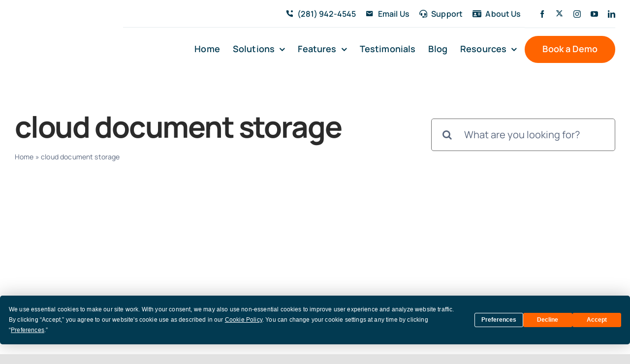

--- FILE ---
content_type: text/html; charset=UTF-8
request_url: https://www.docupile.com/tag/cloud-document-storage/
body_size: 31543
content:
<!DOCTYPE html><html class="avada-html-layout-wide avada-html-header-position-top avada-html-is-archive avada-is-100-percent-template" lang="en-US" prefix="og: http://ogp.me/ns# fb: http://ogp.me/ns/fb#"><head><script data-no-optimize="1">var litespeed_docref=sessionStorage.getItem("litespeed_docref");litespeed_docref&&(Object.defineProperty(document,"referrer",{get:function(){return litespeed_docref}}),sessionStorage.removeItem("litespeed_docref"));</script> <meta http-equiv="X-UA-Compatible" content="IE=edge" /><meta http-equiv="Content-Type" content="text/html; charset=utf-8"/><meta name="viewport" content="width=device-width, initial-scale=1" /> <script
				type="text/javascript"
				src="https://app.termly.io/resource-blocker/bffc14af-7e89-45ce-962e-08f8bd330678"></script><meta name='robots' content='noindex, follow' /><style>img:is([sizes="auto" i], [sizes^="auto," i]) { contain-intrinsic-size: 3000px 1500px }</style><style id="nelio-ab-testing-overlay" type="text/css">@keyframes nelio-ab-testing-overlay{to{width:0;height:0}}body:not(.nab-done)::before,body:not(.nab-done)::after{animation:1ms 3000ms linear nelio-ab-testing-overlay forwards!important;background:#fff!important;display:block!important;content:""!important;position:fixed!important;top:0!important;left:0!important;width:100vw;height:120vh;pointer-events:none!important;z-index:9999999999!important}html.nab-redirecting body::before,html.nab-redirecting body::after{animation:none!important}</style><title>cloud document storage Archives - Docupile</title><meta property="og:locale" content="en_US" /><meta property="og:type" content="article" /><meta property="og:title" content="cloud document storage Archives" /><meta property="og:url" content="https://www.docupile.com/tag/cloud-document-storage/" /><meta property="og:site_name" content="Docupile" /><meta name="twitter:card" content="summary_large_image" /><link rel='dns-prefetch' href='//www.googletagmanager.com' /><link rel='dns-prefetch' href='//use.fontawesome.com' /><link rel="alternate" type="application/rss+xml" title="Docupile &raquo; Feed" href="https://www.docupile.com/feed/" /><link rel="alternate" type="application/rss+xml" title="Docupile &raquo; Comments Feed" href="https://www.docupile.com/comments/feed/" /><link rel="shortcut icon" href="https://www.docupile.com/wp-content/uploads/2021/03/Docupile-icon-Square.png" type="image/x-icon" /><link rel="icon" sizes="192x192" href="https://www.docupile.com/wp-content/uploads/2021/03/Docupile-favicon-120.png"><meta name="msapplication-TileImage" content="https://www.docupile.com/wp-content/uploads/2021/03/Docupile-favicon-152.png"><link rel="alternate" type="application/rss+xml" title="Docupile &raquo; cloud document storage Tag Feed" href="https://www.docupile.com/tag/cloud-document-storage/feed/" /><meta property="og:locale" content="en_US"/><meta property="og:type" content="article"/><meta property="og:site_name" content="Docupile"/><meta property="og:title" content="cloud document storage Archives - Docupile"/><meta property="og:url" content="https://www.docupile.com/ultimate-perks-of-cloud-based-document-storage/"/><meta property="og:image" content="https://www.docupile.com/wp-content/uploads/2023/07/Ultimate-Perks-Of-Cloud-based-Document-Storage_45_11zon.png"/><meta property="og:image:width" content="800"/><meta property="og:image:height" content="535"/><meta property="og:image:type" content="image/png"/><link data-optimized="2" rel="stylesheet" href="https://www.docupile.com/wp-content/litespeed/css/2f3050cfb65372e8f476c804951a59f0.css?ver=dcc91" /><style id='wp-job-openings-blocks-style-inline-css' type='text/css'>.wp-block-create-block-wjo-block{background-color:#21759b;border:1px dotted red;color:#fff;padding:2px}.awsm-b-row{display:-webkit-box;display:-ms-flexbox;display:-webkit-flex;display:flex;display:flexbox;-webkit-flex-flow:row wrap;margin:0 -15px;-webkit-box-orient:horizontal;-webkit-box-direction:normal;-ms-flex-flow:row wrap;flex-flow:row wrap}.awsm-b-row,.awsm-b-row *,.awsm-b-row :after,.awsm-b-row :before{-webkit-box-sizing:border-box;box-sizing:border-box}.awsm-b-grid-item{display:-webkit-box;display:-ms-flexbox;display:-webkit-flex;display:flex;float:left;padding:0 15px!important;width:33.333%;-webkit-box-orient:vertical;-webkit-box-direction:normal;-ms-flex-direction:column;flex-direction:column;-webkit-flex-direction:column}.awsm-b-grid-col-4 .awsm-b-grid-item{width:25%}.awsm-b-grid-col-2 .awsm-b-grid-item{width:50%}.awsm-b-grid-col .awsm-b-grid-item{width:100%}.awsm-b-job-hide{display:none!important}.awsm-job-show{display:block!important}.awsm-b-job-item{background:#fff;font-size:14px;padding:20px}a.awsm-b-job-item{text-decoration:none!important}.awsm-b-grid-item .awsm-b-job-item{border:1px solid #dddfe3;border-radius:2px;-webkit-box-shadow:0 1px 4px 0 rgba(0,0,0,.05);box-shadow:0 1px 4px 0 rgba(0,0,0,.05);display:-webkit-box;display:-ms-flexbox;display:-webkit-flex;display:flex;margin-bottom:30px;-webkit-box-orient:vertical;-webkit-box-direction:normal;-ms-flex-direction:column;flex-direction:column;-webkit-flex-direction:column;-webkit-box-flex:1;-ms-flex-positive:1;flex-grow:1;-webkit-flex-grow:1;-webkit-transition:all .3s ease;transition:all .3s ease}.awsm-b-grid-item .awsm-b-job-item:focus,.awsm-b-grid-item .awsm-b-job-item:hover{-webkit-box-shadow:0 3px 15px -5px rgba(0,0,0,.2);box-shadow:0 3px 15px -5px rgba(0,0,0,.2)}.awsm-b-grid-item .awsm-job-featured-image{margin-bottom:14px}.awsm-b-job-item h2.awsm-b-job-post-title{font-size:18px;margin:0 0 15px;text-align:left}.awsm-b-job-item h2.awsm-b-job-post-title a{font-size:18px}.awsm-b-grid-item .awsm-job-info{margin-bottom:10px;min-height:83px}.awsm-b-grid-item .awsm-job-info p{margin:0 0 8px}.awsm-b-job-wrap:after{clear:both;content:"";display:table}.awsm-b-filter-wrap,.awsm-b-filter-wrap *{-webkit-box-sizing:border-box;box-sizing:border-box}.awsm-b-filter-wrap{margin:0 -10px 20px}.awsm-b-filter-wrap form{display:-webkit-box;display:-webkit-flex;display:-ms-flexbox;display:flex;-webkit-flex-wrap:wrap;-ms-flex-wrap:wrap;flex-wrap:wrap}.awsm-b-filter-wrap .awsm-b-filter-items{display:none}.awsm-b-filter-wrap.awsm-b-full-width-search-filter-wrap .awsm-b-filter-item-search,.awsm-b-filter-wrap.awsm-b-full-width-search-filter-wrap .awsm-b-filter-items,.awsm-b-filter-wrap.awsm-b-no-search-filter-wrap .awsm-b-filter-items{width:100%}.awsm-b-filter-toggle{border:1px solid #ccc;border-radius:4px;display:-webkit-box;display:-webkit-flex;display:-ms-flexbox;display:flex;-webkit-flex-flow:wrap;-ms-flex-flow:wrap;flex-flow:wrap;margin:0 10px 10px;outline:none!important;padding:12px;width:46px}.awsm-b-filter-toggle.awsm-on{background:#ccc}.awsm-b-filter-toggle svg{height:20px;width:20px}.awsm-b-filter-wrap.awsm-b-no-search-filter-wrap .awsm-b-filter-toggle{width:100%;-webkit-box-align:center;-webkit-align-items:center;-ms-flex-align:center;align-items:center;-webkit-box-pack:justify;-webkit-justify-content:space-between;-ms-flex-pack:justify;justify-content:space-between;text-decoration:none}.awsm-b-filter-wrap.awsm-b-no-search-filter-wrap .awsm-b-filter-toggle svg{height:22px;width:22px}@media(min-width:768px){.awsm-b-filter-wrap .awsm-b-filter-items{display:-webkit-box!important;display:-webkit-flex!important;display:-ms-flexbox!important;display:flex!important;-webkit-flex-wrap:wrap;-ms-flex-wrap:wrap;flex-wrap:wrap;width:calc(100% - 250px)}.awsm-b-filter-toggle{display:none}.awsm-b-filter-item-search{width:250px}}.awsm-b-filter-wrap .awsm-b-filter-item{padding:0 10px 10px}.awsm-b-filter-item-search{padding:0 10px 10px;position:relative}@media(max-width:768px){.awsm-b-filter-wrap .awsm-b-filter-items{width:100%}.awsm-b-filter-item-search{width:calc(100% - 66px)}.awsm-b-filter-wrap .awsm-b-filter-item .awsm-selectric-wrapper{min-width:100%}}.awsm-b-filter-wrap .awsm-b-filter-item .awsm-b-job-form-control{min-height:48px;padding-right:58px}.awsm-b-filter-item-search .awsm-b-job-form-control{min-height:48px;padding-right:48px}.awsm-b-filter-item-search-in{position:relative}.awsm-b-filter-item-search .awsm-b-job-search-icon-wrapper{color:#ccc;cursor:pointer;font-size:16px;height:100%;line-height:48px;position:absolute;right:0;text-align:center;top:0;width:48px}.awsm-b-jobs-none-container{padding:25px}.awsm-b-jobs-none-container p{margin:0;padding:5px}.awsm-b-row .awsm-b-jobs-pagination{padding:0 15px;width:100%}.awsm-b-jobs-pagination{float:left;width:100%}.awsm-b-load-more-main a.awsm-b-load-more,.awsm-load-more-classic a.page-numbers{background:#fff;border:1px solid #dddfe3;-webkit-box-shadow:0 1px 4px 0 rgba(0,0,0,.05);box-shadow:0 1px 4px 0 rgba(0,0,0,.05);display:block;margin:0!important;outline:none!important;padding:20px;text-align:center;text-decoration:none!important;-webkit-transition:all .3s ease;transition:all .3s ease}.awsm-load-more-classic a.page-numbers,.awsm-load-more-classic span.page-numbers{font-size:90%;padding:5px 10px}.awsm-load-more-classic{text-align:center}.awsm-b-load-more-main a.awsm-load-more:focus,.awsm-b-load-more-main a.awsm-load-more:hover,.awsm-load-more-classic a.page-numbers:focus,.awsm-load-more-classic a.page-numbers:hover{-webkit-box-shadow:0 3px 15px -5px rgba(0,0,0,.2);box-shadow:0 3px 15px -5px rgba(0,0,0,.2)}.awsm-b-jobs-pagination.awsm-load-more-classic ul{list-style:none;margin:0;padding:0}.awsm-b-jobs-pagination.awsm-load-more-classic ul li{display:inline-block}.awsm-b-lists{border:1px solid #ededed}.awsm-b-list-item{width:100%}.awsm-b-list-item h2.awsm-job-b-post-title{margin-bottom:0}.awsm-b-list-item .awsm-job-featured-image{float:left;margin-right:10px}.awsm-b-list-item .awsm-job-featured-image img{height:50px;width:50px}.awsm-b-list-item .awsm-b-job-item{border-bottom:1px solid rgba(0,0,0,.13)}.awsm-b-list-item .awsm-b-job-item:after{clear:both;content:"";display:table}.awsm-b-list-left-col{float:left;width:50%}.awsm-b-list-right-col{float:left;text-align:right;width:50%}.awsm-b-list-item .awsm-job-specification-wrapper{display:inline-block;vertical-align:middle}.awsm-b-list-item .awsm-job-specification-item{display:inline-block;margin:0 15px 0 0;vertical-align:middle}a.awsm-b-job-item .awsm-job-specification-item{color:#4c4c4c}.awsm-b-list-item .awsm-job-more-container{display:inline-block;vertical-align:middle}.awsm-job-more-container .awsm-job-more span:before{content:"→"}.awsm-b-lists .awsm-b-jobs-pagination{margin-top:30px}.awsm-job-specification-item>[class^=awsm-job-icon-]{margin-right:6px}.awsm-job-specification-term:after{content:", "}.awsm-job-specification-term:last-child:after{content:""}.awsm-job-single-wrap,.awsm-job-single-wrap *,.awsm-job-single-wrap :after,.awsm-job-single-wrap :before{-webkit-box-sizing:border-box;box-sizing:border-box}.awsm-job-single-wrap{margin-bottom:1.3em}.awsm-job-single-wrap:after{clear:both;content:"";display:table}.awsm-job-content{padding-bottom:32px}.awsm-job-single-wrap.awsm-col-2 .awsm-job-content{float:left;padding-right:15px;width:55%}.awsm-job-single-wrap.awsm-col-2 .awsm-job-form{float:left;padding-left:15px;width:45%}.awsm-job-head,.awsm_job_spec_above_content{margin-bottom:20px}.awsm-job-head h1{margin:0 0 20px}.awsm-job-list-info span{margin-right:10px}.awsm-job-single-wrap .awsm-job-expiration-label{font-weight:700}.awsm-job-form-inner{background:#fff;border:1px solid #dddfe3;padding:35px}.awsm-job-form-inner h2{margin:0 0 30px}.awsm-job-form-group{margin-bottom:20px}.awsm-job-form-group input[type=checkbox],.awsm-job-form-group input[type=radio]{margin-right:5px}.awsm-job-form-group label{display:block;margin-bottom:10px}.awsm-job-form-options-container label,.awsm-job-inline-group label{display:inline;font-weight:400}.awsm-b-job-form-control{display:block;width:100%}.awsm-job-form-options-container span{display:inline-block;margin-bottom:10px;margin-left:10px}.awsm-job-submit{background:#0195ff;border:1px solid #0195ff;color:#fff;padding:10px 30px}.awsm-job-submit:focus,.awsm-job-submit:hover{background:rgba(0,0,0,0);color:#0195ff}.awsm-job-form-error{color:#db4c4c;font-weight:500}.awsm-b-job-form-control.awsm-job-form-error,.awsm-b-job-form-control.awsm-job-form-error:focus{border:1px solid #db4c4c}.awsm-error-message,.awsm-success-message{padding:12px 25px}.awsm-error-message p:empty,.awsm-success-message p:empty{display:none}.awsm-error-message p,.awsm-success-message p{margin:0!important;padding:0!important}.awsm-success-message{border:1px solid #1ea508}.awsm-error-message{border:1px solid #db4c4c}ul.awsm-error-message li{line-height:1.8em;margin-left:1.2em}.awsm-expired-message{padding:25px}.awsm-expired-message p{margin:1em 0}.awsm-job-container{margin:0 auto;max-width:1170px;padding:50px 0;width:100%}.awsm-jobs-loading{position:relative}.awsm-b-job-listings:after{content:"";height:100%;left:0;opacity:0;position:absolute;top:0;-webkit-transition:all .3s ease;transition:all .3s ease;visibility:hidden;width:100%}.awsm-b-job-listings.awsm-jobs-loading:after{opacity:1;visibility:visible}.awsm-b-sr-only{height:1px;margin:-1px;overflow:hidden;padding:0;position:absolute;width:1px;clip:rect(0,0,0,0);border:0}@media(max-width:1024px){.awsm-b-grid-col-4 .awsm-b-grid-item{width:33.333%}}@media(max-width:992px){.awsm-job-single-wrap.awsm-col-2 .awsm-job-content{padding-right:0;width:100%}.awsm-job-single-wrap.awsm-col-2 .awsm-job-form{padding-left:0;width:100%}}@media(max-width:768px){.awsm-b-grid-col-3 .awsm-b-grid-item,.awsm-b-grid-col-4 .awsm-b-grid-item,.awsm-b-grid-item{width:50%}.awsm-b-list-left-col{padding-bottom:10px;width:100%}.awsm-b-list-right-col{text-align:left;width:100%}}@media(max-width:648px){.awsm-b-grid-col-2 .awsm-b-grid-item,.awsm-b-grid-col-3 .awsm-b-grid-item,.awsm-b-grid-col-4 .awsm-b-grid-item,.awsm-b-grid-item{width:100%}.awsm-b-list-item .awsm-job-specification-wrapper{display:block;float:none;padding-bottom:5px}.awsm-b-list-item .awsm-job-more-container{display:block;float:none}}.awsm-job-form-plugin-style .awsm-b-job-form-control{border:1px solid #ccc;border-radius:4px;color:#060606;display:block;font:inherit;line-height:1;min-height:46px;padding:8px 15px;-webkit-transition:all .3s ease;transition:all .3s ease;width:100%}.awsm-job-form-plugin-style .awsm-b-job-form-control:focus{border-color:#060606;-webkit-box-shadow:none;box-shadow:none;outline:none}.awsm-job-form-plugin-style .awsm-b-job-form-control.awsm-job-form-error{border-color:#db4c4c}.awsm-job-form-plugin-style textarea.awsm-b-job-form-control{min-height:80px}.awsm-job-form-plugin-style .awsm-application-submit-btn,.awsm-job-form-plugin-style .awsm-jobs-primary-button{background:#060606;border-radius:45px;color:#fff;padding:16px 32px;-webkit-transition:all .3s ease;transition:all .3s ease}.awsm-job-form-plugin-style .awsm-application-submit-btn:focus,.awsm-job-form-plugin-style .awsm-application-submit-btn:hover,.awsm-job-form-plugin-style .awsm-jobs-primary-button:focus,.awsm-job-form-plugin-style .awsm-jobs-primary-button:hover{background:#060606;color:#fff;outline:none}.awsm-job-form-plugin-style .awsm-jobs-primary-button{cursor:pointer}.awsm-job-form-plugin-style .awsm-jobs-primary-button:disabled{opacity:.5;pointer-events:none}.awsm-job-form-plugin-style .awsm-selectric{border-color:#ccc;border-radius:4px;-webkit-box-shadow:none;box-shadow:none}.awsm-job-form-plugin-style .awsm-selectric-open .awsm-selectric{border-color:#060606}.awsm-job-form-plugin-style .awsm-selectric .label{margin-left:15px}.awsm-jobs-is-block-theme .site-branding{padding:0 2.1rem}.awsm-jobs-is-block-theme .site-content{padding:0 2.1rem 3rem}.awsm-jobs-is-block-theme .site-title{margin-bottom:0}.awsm-b-job-wrap,.awsm-b-job-wrap *{-webkit-box-sizing:border-box;box-sizing:border-box}</style><style id='font-awesome-svg-styles-default-inline-css' type='text/css'>.svg-inline--fa {
  display: inline-block;
  height: 1em;
  overflow: visible;
  vertical-align: -.125em;
}</style><style id='font-awesome-svg-styles-inline-css' type='text/css'>.wp-block-font-awesome-icon svg::before,
   .wp-rich-text-font-awesome-icon svg::before {content: unset;}</style><link rel='stylesheet' id='font-awesome-official-css' href='https://use.fontawesome.com/releases/v5.15.2/css/all.css' type='text/css' media='all' integrity="sha384-vSIIfh2YWi9wW0r9iZe7RJPrKwp6bG+s9QZMoITbCckVJqGCCRhc+ccxNcdpHuYu" crossorigin="anonymous" /><link rel='stylesheet' id='font-awesome-official-v4shim-css' href='https://use.fontawesome.com/releases/v5.15.2/css/v4-shims.css' type='text/css' media='all' integrity="sha384-1CjXmylX8++C7CVZORGA9EwcbYDfZV2D4Kl1pTm3hp2I/usHDafIrgBJNuRTDQ4f" crossorigin="anonymous" /><style id='font-awesome-official-v4shim-inline-css' type='text/css'>@font-face {
font-family: "FontAwesome";
font-display: block;
src: url("https://use.fontawesome.com/releases/v5.15.2/webfonts/fa-brands-400.eot"),
		url("https://use.fontawesome.com/releases/v5.15.2/webfonts/fa-brands-400.eot?#iefix") format("embedded-opentype"),
		url("https://use.fontawesome.com/releases/v5.15.2/webfonts/fa-brands-400.woff2") format("woff2"),
		url("https://use.fontawesome.com/releases/v5.15.2/webfonts/fa-brands-400.woff") format("woff"),
		url("https://use.fontawesome.com/releases/v5.15.2/webfonts/fa-brands-400.ttf") format("truetype"),
		url("https://use.fontawesome.com/releases/v5.15.2/webfonts/fa-brands-400.svg#fontawesome") format("svg");
}

@font-face {
font-family: "FontAwesome";
font-display: block;
src: url("https://use.fontawesome.com/releases/v5.15.2/webfonts/fa-solid-900.eot"),
		url("https://use.fontawesome.com/releases/v5.15.2/webfonts/fa-solid-900.eot?#iefix") format("embedded-opentype"),
		url("https://use.fontawesome.com/releases/v5.15.2/webfonts/fa-solid-900.woff2") format("woff2"),
		url("https://use.fontawesome.com/releases/v5.15.2/webfonts/fa-solid-900.woff") format("woff"),
		url("https://use.fontawesome.com/releases/v5.15.2/webfonts/fa-solid-900.ttf") format("truetype"),
		url("https://use.fontawesome.com/releases/v5.15.2/webfonts/fa-solid-900.svg#fontawesome") format("svg");
}

@font-face {
font-family: "FontAwesome";
font-display: block;
src: url("https://use.fontawesome.com/releases/v5.15.2/webfonts/fa-regular-400.eot"),
		url("https://use.fontawesome.com/releases/v5.15.2/webfonts/fa-regular-400.eot?#iefix") format("embedded-opentype"),
		url("https://use.fontawesome.com/releases/v5.15.2/webfonts/fa-regular-400.woff2") format("woff2"),
		url("https://use.fontawesome.com/releases/v5.15.2/webfonts/fa-regular-400.woff") format("woff"),
		url("https://use.fontawesome.com/releases/v5.15.2/webfonts/fa-regular-400.ttf") format("truetype"),
		url("https://use.fontawesome.com/releases/v5.15.2/webfonts/fa-regular-400.svg#fontawesome") format("svg");
unicode-range: U+F004-F005,U+F007,U+F017,U+F022,U+F024,U+F02E,U+F03E,U+F044,U+F057-F059,U+F06E,U+F070,U+F075,U+F07B-F07C,U+F080,U+F086,U+F089,U+F094,U+F09D,U+F0A0,U+F0A4-F0A7,U+F0C5,U+F0C7-F0C8,U+F0E0,U+F0EB,U+F0F3,U+F0F8,U+F0FE,U+F111,U+F118-F11A,U+F11C,U+F133,U+F144,U+F146,U+F14A,U+F14D-F14E,U+F150-F152,U+F15B-F15C,U+F164-F165,U+F185-F186,U+F191-F192,U+F1AD,U+F1C1-F1C9,U+F1CD,U+F1D8,U+F1E3,U+F1EA,U+F1F6,U+F1F9,U+F20A,U+F247-F249,U+F24D,U+F254-F25B,U+F25D,U+F267,U+F271-F274,U+F279,U+F28B,U+F28D,U+F2B5-F2B6,U+F2B9,U+F2BB,U+F2BD,U+F2C1-F2C2,U+F2D0,U+F2D2,U+F2DC,U+F2ED,U+F328,U+F358-F35B,U+F3A5,U+F3D1,U+F410,U+F4AD;
}</style> <script type="litespeed/javascript" data-src="https://www.docupile.com/wp-includes/js/jquery/jquery.min.js" id="jquery-core-js"></script> <script type="litespeed/javascript" data-src="https://www.docupile.com/wp-includes/js/jquery/jquery-migrate.min.js" id="jquery-migrate-js"></script> <script id="salesforce_nfpluginsettings-js-extra" type="litespeed/javascript">var salesforce_nfpluginsettings={"clearLogRestUrl":"https:\/\/www.docupile.com\/wp-json\/salesforce-crm\/debug-log\/delete-all","clearLogButtonId":"nfsalesforcecrm_clear_debug_logger","downloadLogRestUrl":"https:\/\/www.docupile.com\/wp-json\/salesforce-crm\/debug-log\/get-all","downloadLogButtonId":"nfsalesforcecrm_download_debug_logger"}</script> <script id="file_uploads_nfpluginsettings-js-extra" type="litespeed/javascript">var params={"clearLogRestUrl":"https:\/\/www.docupile.com\/wp-json\/nf-file-uploads\/debug-log\/delete-all","clearLogButtonId":"file_uploads_clear_debug_logger","downloadLogRestUrl":"https:\/\/www.docupile.com\/wp-json\/nf-file-uploads\/debug-log\/get-all","downloadLogButtonId":"file_uploads_download_debug_logger"}</script> <script type="text/javascript" id="nelio-ab-testing-main-js-before" data-cfasync="false">/*  */
window.nabIsLoading=true;window.nabSettings={"alternativeUrls":[],"api":{"mode":"native","url":"https:\/\/api.nelioabtesting.com\/v1"},"cookieTesting":false,"excludeBots":true,"experiments":[{"active":false,"id":44400,"type":"nab\/post","alternatives":[44070,0],"goals":[{"id":0,"name":"Engagement","conversionActions":[{"type":"nab\/click","attributes":{"mode":"id","value":"Containsbook1"},"active":true},{"type":"nab\/click","attributes":{"mode":"id","value":"Containsbook2"},"active":true}]}],"segments":[{"id":0,"segmentationRules":[{"type":"nab\/device-type","attributes":{"condition":"is-equal-to","values":[{"value":"desktop","label":"Desktop"},{"value":"tablet","label":"Tablet"},{"value":"mobile","label":"Mobile"}]}}]}],"segmentEvaluation":"tested-page"}],"gdprCookie":{"name":"","value":""},"heatmaps":[],"hideQueryArgs":false,"ignoreTrailingSlash":true,"isGA4Integrated":false,"isStagingSite":false,"isTestedPostRequest":false,"maxCombinations":24,"nabPosition":"first","numOfAlternatives":0,"optimizeXPath":true,"participationChance":100,"postId":false,"preloadQueryArgUrls":[],"segmentMatching":"all","singleConvPerView":true,"site":"57fd45ae-a989-4f15-8720-3c4825cdb3f6","throttle":{"global":0,"woocommerce":5},"timezone":"Asia\/Kolkata","useControlUrl":false,"useSendBeacon":true,"version":"8.1.8"};
/*  */</script> <script type="text/javascript" src="https://www.docupile.com/wp-content/plugins/nelio-ab-testing/assets/dist/js/public.js" id="nelio-ab-testing-main-js" data-cfasync="false"></script> <script type="text/javascript" src="https://www.docupile.com/wp-content/plugins/nelio-ab-testing/assets/dist/js/visitor-type.js" id="nelio-ab-testing-visitor-type-js"></script> <script id="wpdm-frontjs-js-extra" type="litespeed/javascript">var wpdm_url={"home":"https:\/\/www.docupile.com\/","site":"https:\/\/www.docupile.com\/","ajax":"https:\/\/www.docupile.com\/wp-admin\/admin-ajax.php"};var wpdm_js={"spinner":"<i class=\"wpdm-icon wpdm-sun wpdm-spin\"><\/i>","client_id":"6d4f26f3c378fc936715a75ba354bb69"};var wpdm_strings={"pass_var":"Password Verified!","pass_var_q":"Please click following button to start download.","start_dl":"Start Download"}</script> <script id="image_zoooom-init-js-extra" type="litespeed/javascript">var IZ={"options":{"lensShape":"square","zoomType":"lens","lensSize":300,"borderSize":0,"borderColour":"#ffffff","cursor":"zoom-in","lensFadeIn":500,"lensFadeOut":500,"tint":"true","tintColour":"#ffffff","tintOpacity":0.1},"with_woocommerce":"0","exchange_thumbnails":"1","enable_mobile":"0","woo_categories":"0","woo_slider":"0","enable_surecart":"0"}</script>  <script type="litespeed/javascript" data-src="https://www.googletagmanager.com/gtag/js?id=G-GR6VZ6SY4P" id="google_gtagjs-js"></script> <script id="google_gtagjs-js-after" type="litespeed/javascript">window.dataLayer=window.dataLayer||[];function gtag(){dataLayer.push(arguments)}
gtag("set","linker",{"domains":["www.docupile.com"]});gtag("js",new Date());gtag("set","developer_id.dZTNiMT",!0);gtag("config","G-GR6VZ6SY4P");gtag("config","AW-341472809")</script> <link rel="https://api.w.org/" href="https://www.docupile.com/wp-json/" /><link rel="alternate" title="JSON" type="application/json" href="https://www.docupile.com/wp-json/wp/v2/tags/397" /><link rel="EditURI" type="application/rsd+xml" title="RSD" href="https://www.docupile.com/xmlrpc.php?rsd" /><meta name="generator" content="WordPress 6.8.3" />
 <script type="litespeed/javascript">jQuery(document).ready(function($){$(".nPlaybtn").click(function(){let video=$(this).closest(".video-container").find("video");video.attr("autoplay",!0).attr("controls",!0)[0].play();$(this).animate({opacity:0,transform:"scale(1.5)"},500,function(){$(this).remove()})})})</script> <meta name="generator" content="Site Kit by Google 1.167.0" /><meta name="p:domain_verify" content="bb81a937ec9211870ed0c52e0f1bac1b"/> <script type="litespeed/javascript">function initApollo(){var n=Math.random().toString(36).substring(7),o=document.createElement("script");o.src="https://assets.apollo.io/micro/website-tracker/tracker.iife.js?nocache="+n,o.async=!0,o.defer=!0,o.onload=function(){window.trackingFunctions.onLoad({appId:"6636b40e9cac1c01c7ea6bf5"})},document.head.appendChild(o)}initApollo()</script> <link rel="preload" href="https://www.docupile.com/wp-content/themes/Avada/includes/lib/assets/fonts/icomoon/awb-icons.woff" as="font" type="font/woff" crossorigin><link rel="preload" href="//www.docupile.com/wp-content/themes/Avada/includes/lib/assets/fonts/fontawesome/webfonts/fa-brands-400.woff2" as="font" type="font/woff2" crossorigin><link rel="preload" href="//www.docupile.com/wp-content/themes/Avada/includes/lib/assets/fonts/fontawesome/webfonts/fa-regular-400.woff2" as="font" type="font/woff2" crossorigin><link rel="preload" href="//www.docupile.com/wp-content/themes/Avada/includes/lib/assets/fonts/fontawesome/webfonts/fa-solid-900.woff2" as="font" type="font/woff2" crossorigin><link rel="preload" href="https://www.docupile.com/wp-content/uploads/fusion-icons/accountant-pro-icon-set/fonts/Accountant-Pro.ttf?ym7fev" as="font" type="font/ttf" crossorigin><link rel="preload" href="https://www.docupile.com/wp-content/uploads/fusion-icons/web1-v1.0/fonts/web1.ttf?y3u0qf" as="font" type="font/ttf" crossorigin><link rel="preload" href="https://www.docupile.com/wp-content/uploads/fusion-icons/Version-Control-v1.0-6-5/fonts/Version-Control.ttf?ytd7qg" as="font" type="font/ttf" crossorigin><link rel="preload" href="https://www.docupile.com/wp-content/uploads/fusion-icons/marketing-bold-icon-set/fonts/Marketing-Bold.ttf?x1m7hf" as="font" type="font/ttf" crossorigin><link rel="preload" href="https://www.docupile.com/wp-content/uploads/fusion-icons/financial-advisor-icon-set/fonts/financial-advisor.ttf?sbz7jy" as="font" type="font/ttf" crossorigin><link rel="preload" href="https://www.docupile.com/wp-content/uploads/fusion-icons/energy-v1.0/fonts/energy.ttf?p3pkh7" as="font" type="font/ttf" crossorigin><link rel="preload" href="https://www.docupile.com/wp-content/uploads/fusion-icons/Education-v1.0-1/fonts/Education.ttf?98rg2q" as="font" type="font/ttf" crossorigin><link rel="preload" href="https://www.docupile.com/wp-content/uploads/fusion-icons/Twitter-X-Icon-v1.0/fonts/Twitter-X-Icon.ttf?ric2bm" as="font" type="font/ttf" crossorigin><link rel="preload" href="https://www.docupile.com/wp-content/uploads/fusion-icons/icomoon/fonts/icomoon.ttf?fqy4aj" as="font" type="font/ttf" crossorigin><link rel="preload" href="https://www.docupile.com/wp-content/uploads/fusion-icons/Accountant-Pro-v2.0/fonts/Accountant-Pro.ttf?ym7fev" as="font" type="font/ttf" crossorigin><link rel="preload" href="https://fonts.gstatic.com/s/manrope/v20/xn7gYHE41ni1AdIRggexSg.woff2" as="font" type="font/woff2" crossorigin><style type="text/css" id="css-fb-visibility">@media screen and (max-width: 640px){.fusion-no-small-visibility{display:none !important;}body .sm-text-align-center{text-align:center !important;}body .sm-text-align-left{text-align:left !important;}body .sm-text-align-right{text-align:right !important;}body .sm-text-align-justify{text-align:justify !important;}body .sm-flex-align-center{justify-content:center !important;}body .sm-flex-align-flex-start{justify-content:flex-start !important;}body .sm-flex-align-flex-end{justify-content:flex-end !important;}body .sm-mx-auto{margin-left:auto !important;margin-right:auto !important;}body .sm-ml-auto{margin-left:auto !important;}body .sm-mr-auto{margin-right:auto !important;}body .fusion-absolute-position-small{position:absolute;top:auto;width:100%;}.awb-sticky.awb-sticky-small{ position: sticky; top: var(--awb-sticky-offset,0); }}@media screen and (min-width: 641px) and (max-width: 1200px){.fusion-no-medium-visibility{display:none !important;}body .md-text-align-center{text-align:center !important;}body .md-text-align-left{text-align:left !important;}body .md-text-align-right{text-align:right !important;}body .md-text-align-justify{text-align:justify !important;}body .md-flex-align-center{justify-content:center !important;}body .md-flex-align-flex-start{justify-content:flex-start !important;}body .md-flex-align-flex-end{justify-content:flex-end !important;}body .md-mx-auto{margin-left:auto !important;margin-right:auto !important;}body .md-ml-auto{margin-left:auto !important;}body .md-mr-auto{margin-right:auto !important;}body .fusion-absolute-position-medium{position:absolute;top:auto;width:100%;}.awb-sticky.awb-sticky-medium{ position: sticky; top: var(--awb-sticky-offset,0); }}@media screen and (min-width: 1201px){.fusion-no-large-visibility{display:none !important;}body .lg-text-align-center{text-align:center !important;}body .lg-text-align-left{text-align:left !important;}body .lg-text-align-right{text-align:right !important;}body .lg-text-align-justify{text-align:justify !important;}body .lg-flex-align-center{justify-content:center !important;}body .lg-flex-align-flex-start{justify-content:flex-start !important;}body .lg-flex-align-flex-end{justify-content:flex-end !important;}body .lg-mx-auto{margin-left:auto !important;margin-right:auto !important;}body .lg-ml-auto{margin-left:auto !important;}body .lg-mr-auto{margin-right:auto !important;}body .fusion-absolute-position-large{position:absolute;top:auto;width:100%;}.awb-sticky.awb-sticky-large{ position: sticky; top: var(--awb-sticky-offset,0); }}</style><style type="text/css">.recentcomments a{display:inline !important;padding:0 !important;margin:0 !important;}</style> <script type="litespeed/javascript">(function(w,d,s,l,i){w[l]=w[l]||[];w[l].push({'gtm.start':new Date().getTime(),event:'gtm.js'});var f=d.getElementsByTagName(s)[0],j=d.createElement(s),dl=l!='dataLayer'?'&l='+l:'';j.async=!0;j.src='https://www.googletagmanager.com/gtm.js?id='+i+dl;f.parentNode.insertBefore(j,f)})(window,document,'script','dataLayer','GTM-WTHZG8G')</script> <style type="text/css">img.zoooom,.zoooom img{padding:0!important;}</style><script type="text/javascript"></script> <style type="text/css" id="wp-custom-css">@import url('https://cdnjs.cloudflare.com/ajax/libs/font-awesome/6.7.2/css/all.min.css');
blockquote{margin-top: 1em !important;
  margin-bottom: 1em !important;}
#content .post-content > .fusion-fullwidth{ padding-top:0px !important;}
.nSolutionMenu .fusion-menu{display:grid;grid-template-columns: 25% 25% 25% 25%;}.nSolutionMenu .fusion-menu .menu-item{margin-bottom:3px;}.nSolutionMenu .fusion-menu .menu-item .awb-submenu__main-a{justify-content:flex-start; text-decoration:none !important;}.nSolutionMenu .fusion-menu .menu-item .awb-submenu__main-a:hover{color:#ff6400 !important;}.nSolutionMenu .fusion-menu .menu-item .awb-submenu__main-a .menu-text{text-align:left !important;}/**/.nFeaturemenu .fusion-menu{display:grid;grid-template-columns: 100%;}.nFeaturemenu .fusion-menu .menu-item:hover:before{display:none;}/**/
.npNewMegaMenu > .fusion-column-wrapper > .awb-menu  >.fusion-menu > .menu-item:last-child span.awb-menu__main-background-active{display:none;}                                                                                                                                                                                                                                                                                                                                                                                                                                                             
.npNewMegaMenu > .fusion-column-wrapper > .awb-menu  >.fusion-menu > .menu-item:last-child .awb-menu__main-a{background: #ff6400;border-radius: 40px;color: #fff !important;padding-left: 25px;padding-right: 25px;} .npNewMegaMenu > .fusion-column-wrapper > .awb-menu  >.fusion-menu > .menu-item:last-child .awb-menu__main-a .menu-text{padding:11px;}.npNewMegaMenu > .fusion-column-wrapper > .awb-menu  >.fusion-menu > .menu-item:last-child .awb-menu__main-a:hover{background: #ea5900;} .awb-submenu__main-li_regular.current-menu-item .awb-submenu__main-a_regular{color:#ff6400 !important;}
.menutitle .fusion-title-heading .link-underline-none.d-block{color:#ff6400 !important;font-family: "Manrope";
  font-style: normal;
  font-weight: 700;
  margin: 0;padding-left:0px !important; padding-right:0px !important;
  font-size: 1em;}.nSolutionMenu ul li a{padding-left: 1.0em !important;padding-right: 1.0em !important;
}.nSolutionMenu.nFeaturemenu  ul li a{padding-left: 0.0em !important;padding-right: 0.0em !important;}.nPostMegaMenu{}
@media(max-width:1200px){
		.npNewMegaMenu .awb-menu_dc-yes.awb-menu_em-hover .awb-menu__open-nav-submenu-hover{display:flex !important;}
	.awb-menu.collapse-enabled li:hover > a {
    color:#ff6400 !important;
}
	.awb-menu.collapse-enabled li:hover .awb-menu__mega-wrap{display:block;padding:0px;position:relative;}
.awb-menu.collapse-enabled li:hover .awb-menu__mega-wrap	.fusion-fullwidth{padding:10px;}.awb-menu.collapse-enabled li:hover .awb-menu__mega-wrap	.fusion-fullwidth .fusion-builder-row .fusion-layout-column .fusion-column-wrapper{padding-top:0px;}.awb-menu.collapse-enabled.awb-menu_indent-left ul .nSolutionMenu ul a{padding-left: 1.0em !important;padding-right: 1.0em !important;
	}.awb-menu.collapse-enabled.awb-menu_indent-left ul .featureMegaMenu{padding-left: 1.5em !important;
    padding-right: 1.5em !important;}.awb-menu.collapse-enabled.awb-menu_indent-left ul .featureMegaMenu nav ul li a {
    padding-left: 0px !important;
    padding-right: 0px !important;
	}.awb-menu.collapse-enabled .awb-menu__main-ul{padding-top:15px;}
}
@media(max-width:991px){
	.nSolutionMenu .fusion-menu{display:grid;grid-template-columns: 33.33% 33.33% 33.33%;}
}
@media(max-width:767px){
	.nSolutionMenu .fusion-menu{display:grid;grid-template-columns: 50% 50%;}
}
@media(max-width:540px){
	.nSolutionMenu .fusion-menu{display:grid;grid-template-columns: 100%;}
}
/**/

.post-content a{color: var(--link_color); text-decoration:underline !important;}a.link-underline-none{text-decoration:none !important;}.fusion-menu .awb-menu__main-a_regular,.fusion-social-networks a{text-decoration: none !important;} .fontM{font-weight:400}.nBlogForm .fusion-form-form-wrapper .fusion-builder-row .fusion-layout-column .fusion-button,.nModalLG .modal-header{padding:10px 20px!important}body{line-height:1.5em}.nImg img{width:600px!important},.f14600 .content-box-heading{font-family:Montserrat;font-weight:600;font-size:16px}.nBorRad10{border-radius:15px}.f14600 .content-container p{font-size:16px}.fontM{
	font-size:16px!important}.letter05{letter-spacing:.5px}.fusion-li-item{padding-top:.2em!important;letter-spacing:.5px}.nModalLG .modal-header{min-height:1px!important;border-bottom:0!important}.nModalLG .modal-body{padding-top:0!important;padding-bottom:10px!important}@media (min-width:576px){.nModalLG .modal-dialog{width:96%}}@media (min-width:768px){.nModalLG .modal-dialog{width:550px}}@media (min-width:992px){.nModalLG .modal-dialog{width:750px}}@media (min-width:1200px){.nModalLG .modal-dialog{width:950px}}@media (min-width:1400px){.nModalLG .modal-dialog{width:1150px}}@media (min-width:1600px){.nModalLG .modal-dialog{width:1350px}}.nModal .modal-header .modal-title{font-size:24px!important}#menu-footer-menu .menu-item a:hover,.awb-menu__main-li_regular.current-menu-item .awb-menu__main-a_regular,.blkLinks a:hover,.blkLinks:hover,.greenLinks,.greenLinks a,.links a,.nLinkHigh{color:#ff6400!important}.links a:hover{opacity:.8}.nLinkHigh:hover{text-decoration:underline}.blkLinks a,.blkLinksm{color:#1d242d!important}.greenLinks a:hover,.greenLinks:hover{color:#ff6400!important;text-decoration:underline}.columnFull{align-self:stretch}.colorWhite{color:#fff}.colorWhite .fusion-form-checkbox span{color:#fff;font-size:16px!important}.f12,.nBlogForm.customNinjaForm .listcheckbox-wrap label{font-size:12px}.lh-14{line-height:14px!important}.lh-auto{line-height:auto!important}.f14{font-size:14px}.mb-0{margin-bottom:0!important}.nBlogMainTitle,.nBlogTopicTitle{margin:10px 0 20px;color:#2b2b2b!important;line-height:1.3em!important;letter-spacing:.5px!important}.fusion-form-form-wrapper .fusion-form-field{margin:0 0 1em!important}.olA{border-left:1px solid #ff6400}.olA li,.olB li{margin-bottom:15px}.olA li::marker{color:#ff6400}.olB{border-left:0 solid #ff6400}.olB li::marker{color:#2b2b2b;font-weight:700}.nBlog .fusion-post-grid .fusion-post-content.post-content,.nBloging .fusion-carousel-item-wrapper{display:flex!important;flex-direction:column!important}.nBlog .fusion-post-grid .fusion-post-content.post-content .fusion-single-line-meta,.nBloging .fusion-carousel-item-wrapper .fusion-image-wrapper{order:1}.nBlog .fusion-post-grid .fusion-post-content.post-content .blog-shortcode-post-title{order:2;margin-top:10px;font-size:24px!important}.nBlog .fusion-post-grid .fusion-post-content.post-content .blog-shortcode-post-title a{color:#2b2b2b!important;letter-spacing:.5px}.nBloging .swiper-wrapper .swiper-slide{background:#fff!important;align-self:stretch}.nBloging .fusion-carousel-item-wrapper .swiper-slide{display:flex;align-self:stretch}.nBloging .fusion-carousel-item-wrapper .fusion-carousel-meta{order:2;margin-top:20px;padding-left:25px;padding-right:25px}.nBloging .fusion-carousel-item-wrapper .fusion-carousel-title{order:3;line-height:1.2em!important;padding:0 25px 25px!important;margin-top:5px!important}.nBloging .fusion-carousel-item-wrapper .fusion-carousel-title .fusion-related-posts-title-link{font-size:26px!important;line-height:1.2em!important;color:#2b2b2b!important;letter-spacing:.5px}.fusion-gallery-image img{cursor:zoom-in}.nBlogForm .fusion-form-form-wrapper .fusion-builder-row .fusion-layout-column,.nCalc #fbuilder_1 .pbreak .fields .dfield,.nCalc #fbuilder_1 .pbreak .fields .small{width:100%!important}.nBlogForm .colorWhite .fusion-form-checkbox span{color:#fff;font-size:12px!important}.nBlogMainTitle{font-size:2.25em!important;border-bottom:.0625rem solid #e0e4f4;padding-bottom:15px}.nBlogTopicTitle{font-size:2em!important}.nBlogTopicText{margin:0 0 20px;letter-spacing:.5px!important;font-size:18px!important;color:#333!important}.nBlogTextSpacer{margin:0 0 60px!important}#menu-docupile-contact-menu{margin-right:15px}.fusion-menu .awb-menu__i.awb-menu__i_main.fusion-megamenu-icon{padding:0 .5em 0 0!important}@media (max-width:1200px){.nMainMenu .awb-menu.awb-menu_row{margin-top:0!important;margin-bottom:0!important}#menu-docupile-contact-menu{margin-right:0;background:#fff}.nMenuCol .fusion-column-wrapper{border-bottom:0!important}}.nTopMenu{padding:12px 0!important;font-size:16px;font-weight:600;color:#023a51;margin-left:auto;display:flex;flex-wrap:wrap;list-style:none;align-items:var(--awb-align-items);justify-content:var(--awb-justify-content)}.nTopMenu li{margin-left:3px;margin-right:3px}.nTopMenu li a{border-radius:5px;padding:0 7px!important;transition:.5s;outline:0}.nTopMenu li a:hover{background:#fff;transition:.5s;outline:0;opacity:.9}@media(max-width:640px){.nTopMenu{margin:auto;padding:5px 0 0!important;text-align:center;justify-content:center}}.fontawesome-icon,.fontawesome-icon.icon-hover-animation-pulsate.hover,.fontawesome-icon.icon-hover-animation-pulsate:hover{transform:scale(1)!important;transition:none;box-shadow:none!important}.fontawesome-icon.icon-hover-animation-pulsate:after{content:'';box-shadow:none!important}.position-relative{position:relative}.playBtn{position:absolute;top:50%;left:50%;-webkit-transform:translate(-50%,-50%);transform:translate(-50%,-50%);width:150px;height:150px;border-radius:50%;display:block;background:rgba(255,100,0,.7);border:8px solid #fff;display:flex;justify-content:center;align-items:center;transition:.5s}.playBtn i{font-size:50px;margin:0!important}.playBtn:hover{background:rgb(2,58,81,.9)}.nCalc #fbuilder_1 .fform .cff-form-title{font-size:36px!important}.nCalc #fbuilder_1 .pbreak{display:flex!important;flex-wrap:wrap!important}.nCalc #fbuilder_1 .pbreak .fields{flex:0 0 50%!important;flex-direction:column!important;display:flex!important}.nCalc #fbuilder_1 .pbreak .fields label{width:100%!important;font-size:15px!important}.nCalc #fbuilder_1 .pbreak .fields:last-child{flex:0 0 100%!important;display:flex!important;flex-direction:row!important;align-items:center}.nCalc #fbuilder_1 .pbreak .fields:last-child label{flex:0 0 50%!important;font-weight:800!important;font-size:18px!important}.nCalc #fbuilder_1 .pbreak .fields:last-child .dfield{flex:0 0 50%!important}.nCalc #fbuilder_1 .pbreak .fields:last-child .dfield input{border:none!important;color:#ff6400!important;font-weight:900!important;font-size:42px!important;line-height:48px!important;}.customNinjaForm .nf-form-fields-required{color:#fff;margin-bottom:20px;padding-left:9px;} .customNinjaForm .nf-error-msg.nf-error-field-errors,.customNinjaForm .nf-response-msg{padding-left:10px;} .customNinjaForm .listcheckbox-wrap .nf-field-label,.customNinjaForm .nf-error .nf-error-msg,.nBlogForm.customNinjaForm .nf-form-fields-required{display:none;}
 .nBlogForm.customNinjaForm .nf-field-container{margin-bottom:10px;}
.customNinjaForm .nf-error.field-wrap .nf-field-element::after{height:38px;width:38px;line-height:38px}.customNinjaForm .nf-form-content input.ninja-forms-field{height:40px;color:#000}.customNinjaForm .nf-form-content input.ninja-forms-field:focus{color:#000}.text-justify,.text-justify p{text-align:justify!important}.customNinjaForm .nf-form-content input.ninja-forms-field[type=submit]{height:inherit;color:#fff}.customNinjaForm.contactForm .nf-form-fields-required{color:#000;margin-bottom:20px}.nf-form-content .label-above .nf-field-label{margin-bottom:5px!important}.nf-form-content textarea.ninja-forms-field{height:100px!important}.modal-content{overflow:hidden}.d-modal-none{display:none!important}.nBlogForm.customNinjaForm .nf-response-msg{padding-left:10px;font-size:15px;line-height:20px;font-weight:600}.nBlogForm.customNinjaForm h5.fusion-title-heading{color:#fff;margin:0}.nBlogForm.customNinjaForm .nf-error-msg.nf-error-field-errors{padding-left:10px;font-size:14px;line-height:20px}.nBlogForm.customNinjaForm .nf-form-content input.ninja-forms-field[type=submit]{padding:10px 15px!important}.nAddInUl{margin-bottom:0}.nAddInUl li{padding-bottom:20px}.text-white{color:#fff!important;}.text-black{color:#000!important;}.customNinjaForm.contactForm .nf-field-container{margin-bottom:15px;}
.customNinjaForm .listselect-container .nf-field-label{display:none !important;}.customNinjaForm.displayLabel .listselect-container .nf-field-label{display:block !important;}
.customNinjaForm .nf-form-content .listselect-wrap .nf-field-element div, .customNinjaForm .nf-form-content select.ninja-forms-field:not([multiple]){height:40px !important;}
.customNinjaForm .nf-form-content .list-select-wrap > div div::after {height: 40px;line-height: 40px;}.customNinjaForm .nf-form-content .ninja-forms-field {padding: 9px;}.customNinjaForm .listcountry-container .listcountry-wrap .nf-field-label{display:none !important;}.customNinjaForm.displayLabel .listcountry-container .listcountry-wrap .nf-field-label{display:block !important;}.customNinjaForm .listcountry-container .listcountry-wrap .nf-field-element .ninja-forms-field{background: #f7f7f7;border: 1px solid #c4c4c4;border-radius: 0;box-shadow: none;}.customNinjaForm .listcountry-container .listcountry-wrap .nf-field-element .ninja-forms-field:focus{background: #fff;}.checklistForm{ background:#e0ecf0;border-radius: 15px; padding:40px; 40px 20px;box-shadow:15px 15px #dbdbdb;}.d-none{display:none !important;}.d-block{display:block !important;}.d-flex{display:flex !important;}.justify-content-end{justify-content: flex-end !important;}.align-items-center{align-items: center !important;}.mb-0{margin-bottom: 0rem !important;}.mb-3{margin-bottom: 1rem !important;}.mt-0{margin-top: 0rem !important;}.mt-3{margin-top: 1rem !important;}.checklistForm .nf-before-form-content .nf-form-fields-required{padding-left:9px;}.checklistForm .listcheckbox-wrap .nf-field-label{display:none;}
.checklistForm #nf-label-field-294{
display:none;}.chooseDocuplieContentbox > .content-box-column > .content-wrapper-background{padding:15px !important;}.chooseDocuplieContentbox > .content-box-column > .content-wrapper-background .content-container{ margin-bottom:0px;}.m-0{margin:0px !important;}
.m-10{margin:10px 0px !important;}.mb-10{margin-bottom:10px !important;},mark{background:yellow !important;}.p-0{padding:0px !important;}
/**/
.marquee0{	width:100%;	display:flex;
	align-items:center;	visibility:visible !important;	}
.marquee0 img{	width:200px;	height:200px;	padding:10px;}
.marquee1{	width:100%;	display:flex;
	align-items:center;	visibility:visible !important;	}
.marquee1 img{	width:200px;	height:200px;	padding:10px;}
.position-relative{	position:relative;}
.nBlueboxOverlay{	position:relative;}
.overlay-left-image{position:absolute;
top:-75px;left:-45px;	width:120px;height:120px;}.overlay-left-image img{	max-width:100%;}
@media(max-width:640px){	.overlay-left-image{	left:-15px;	}
}
/*.marqueeImg{
	width:100%;
	display:flex;
	align-items:center;
	visibility:visible !important;
	}
.marqueeImg img{
	width:200px;
	height:200px;
	padding:10px;
}
/**/
/*.marqueeScroll {
  height: 86px;
  width: 100%;

  overflow: hidden;
  position: relative;
}

.marqueeScroll div {
  display: block;
  width: 200%;
  height: 80px;

  position: absolute;
  overflow: hidden;

  animation: marqueeScroll 8s linear infinite;
}

.marqueeScroll span {
  float: left;
  width: 50%;
}
.marqueeScroll span img{
 width:86px;
  height:86x;
}
@keyframes marqueeScroll {
  0% { left: 0; }
  100% { left: -100%; }
}*/
.d-none{	display:none !important;}
.icon-versionVersion-control-writing-1::before {  content: "\e900";
  color: #fff;	font-family: 'Version-Control' !important; font-size:34px;}
.nImageContainer .fusion-row .fusion-layout-column{ width: 12.5%;}
.nTrustedPartners .fusion-column-wrapper .fusion-image-element { width:130px; height:90px;display: flex;  align-items: center;  justify-content: center;}
.nTrustedPartners .fusion-column-wrapper .fusion-image-element .fusion-imageframe {width:130px;height:90px;position:relative;display: flex;  align-items: center;
  justify-content: center;}
.nTrustedPartners .fusion-column-wrapper .fusion-image-element .fusion-imageframe img{filter: grayscale(100%); }
.industries_we_Logo_Slider{	margin-bottom:0px !important;}
.industries_we_Logo_Slider .swiper-slide{	width:180px; height:180px;}
.industries_we_Logo_Slider .swiper-slide .fusion-carousel-item-wrapper{	width:180px; height:180px;}
.exploreMore .fusion-read-more{ font-weight:600;}.exploreMore .fontawesome-icon:hover:before,.exploreMore .fas:before,.exploreMore .heading-link:hover .fontawesome-icon:before{
	color:#fff !important;}
.newBtn .fusion-button-text{
	text-decoration-color:#008E97 !important;}
/*.fontawesome-icon:hover:before,.heading-link:hover .fontawesome-icon:before{
	color:#fff !important;
}*/
.content-box-wrapper .link-area-link-icon-hover .fontawesome-icon:before{color:#fff !important;}

.fusion-content-boxes .content-container p, .fusion-content-boxes ul li{	font-family:'Manrope', Arial, Helvetica, sans-serif !important; 	font-weight:500; line-height:1.5em;}
.fusion-content-boxes .content-box-heading{ font-size:24px !important;}
h3.tableContainer1h3 {text-align: center; color: #023a51;font-weight: 700;
margin-top: 20px;margin-bottom: 40px; font-size: 32px;        }
        /* Style the table container */
.table-container1 { width: 90%; margin: 0 auto; border-radius: 10px; box-shadow: 0 12px 14px rgba(0, 0, 0, 0.1);background-color: white;}
.table-container1 table {width: 100%;border-collapse: collapse;background-color: white;}
.table-container1 th,.table-container1 td {padding: 15px;text-align: left;font-size: 16px;color: #333;}
 .table-container1 th {background-color: #023a51;color: white;font-weight: 700;font-size: 18px;top: 0;z-index: 2;}
.table-container1 th:nth-child(2) {
background-color: #ffefe6; }
.table-container1 th:nth-child(3) { background-color: white;} .table-container1 .logo-img { max-width: 150px;height: auto;}
.table-container1  tr:nth-child(even) {
 background-color: #f2f2f2;}
.table-container1 tr:hover {background-color: #dceff5;cursor: pointer;}
.table-container1 td {border-bottom: 1px solid #ddd;}.table-container1 td:first-child {font-weight: 600;color: #023a51;}
.table-container1 .checkmark:hover {
background-color: #c3e6c3;transition: background-color 0.3s ease;}
.table-container1 .cross:hover {background-color: #f9c8c8;transition: background-color 0.3s ease;}
.table-container1 thead tr:first-child th:first-child{border-top-left-radius:10px;}
.table-container1 thead tr:last-child th:last-child{border-top-right-radius:10px;}
.table-container1 tbody tr:last-child{
	border-bottom-left-radius:10px;border-bottom-right-radius:10px;
}.table-container1 tbody tr:last-child td:first-child{	border-bottom-left-radius:10px;}.table-container1 tbody tr:last-child td:last-child{border-bottom-right-radius:10px;}.table-container1 table,.table-container1 table tbody{	border-bottom-left-radius:10px;
	border-bottom-right-radius:10px;}
@media (max-width: 768px) {.table-container1 table,.table-container1 th,.table-container1 td {font-size: 14px;}
.table-container1 th, .table-container1 td {padding: 10px;}.table-container1 h3 {font-size: 20px;}.table-container1 .logo-img {max-width: 100px;}}
.fusion-content-boxes .content-container{font-family:'Manrope', Arial, Helvetica, sans-serif;}.extraLinks{
	text-align: center;  display: inline-flex; flex-flow: wrap;justify-content: center;list-style-position: inside;}
.extraLinks li{	padding: 2px 10px;}
.custom-thumbnail ._df_thumb {width: 350px;height: auto;}.custom-thumbnailp ._df_thumb { width: 250px;height: auto;}
/*play button js/css*/
.nPlaybtn i,.nPlaybtn::before{color:#fff;font-size:32px}.video-container{position:relative}.nPlaybtn,.nPlaybtn::after,.nPlaybtn::before{position:absolute;left:50%;top:50%}.video-container video{position:relative;z-index:0;border-radius:.375rem}.nPlaybtn{width:80px;height:80px;background:rgba(0,0,0,.9);border-radius:50%;display:flex;align-items:center;justify-content:center;cursor:pointer;border:0;z-index:1;transition:.5s;transform:translate(-50% ,-50%);box-shadow:0 0 10px rgba(0,0,0,.2)}.nPlaybtn::before{content:"\f04b";font-family:'Font Awesome 5 Free';font-weight:900;transform:translate(-50%,-50%);z-index:1}.nPlaybtn::after{content:"";transform:translate(-50%,-50%);display:block;width:100%;height:100%;background:#ff6400;border-radius:50%;z-index:0;animation:2s ease-out infinite pulse-border}.nPlaybtn:hover::after{background-color:#00a862}@keyframes pulse-border{0%{transform:translate(-50%,-50%) scale(1);opacity:1}100%{transform:translate(-50%,-50%) scale(1.2);opacity:0}}.npSocial{display: flex;justify-content: flex-end;align-items: center;  gap: 0.5rem;
	font-size: 19px;}.npSocial a{color: #023a51; font-size: 15px;}.npSocial a:hover{rgba(2, 58, 81, 0.8) !important; }.freeDemoImg{width: 230px;
  margin-left: auto;
  text-align: right;
  display: block;}
/**/
.nNewTabs .nav-tabs li .tab-link {
    margin-right: 4px !important;
  }
.nNewTabs .nav-tabs{
	background:#fff !important;
}
.nNewTabs .nav-tabs .tab-link{
padding:10px 15px !important;
	background:#fff !important;
	border-top:0px !important;
	border-bottom:1px solid #dedede !important;text-decoration:none !important;
}
.nNewTabs .nav-tabs .tab-link:hover{
	border-bottom:1px solid #00adff !important;
}
.nNewTabs .nav-tabs .tab-link .fusion-tab-heading{	
	margin:0px !important;
	font-size:16px !important;
	color: #012635 !important;	
}
.nNewTabs .tab-content .tab-pane{ background:#fff !important;padding-left:0px !important;padding-right:0px !important;}</style> <script type="litespeed/javascript">var doc=document.documentElement;doc.setAttribute('data-useragent',navigator.userAgent)</script> <meta name="generator" content="WordPress Download Manager 3.3.32" /><style>/* WPDM Link Template Styles */</style><style>:root {
                --color-primary: #4a8eff;
                --color-primary-rgb: 74, 142, 255;
                --color-primary-hover: #5998ff;
                --color-primary-active: #3281ff;
                --clr-sec: #6c757d;
                --clr-sec-rgb: 108, 117, 125;
                --clr-sec-hover: #6c757d;
                --clr-sec-active: #6c757d;
                --color-secondary: #6c757d;
                --color-secondary-rgb: 108, 117, 125;
                --color-secondary-hover: #6c757d;
                --color-secondary-active: #6c757d;
                --color-success: #018e11;
                --color-success-rgb: 1, 142, 17;
                --color-success-hover: #0aad01;
                --color-success-active: #0c8c01;
                --color-info: #2CA8FF;
                --color-info-rgb: 44, 168, 255;
                --color-info-hover: #2CA8FF;
                --color-info-active: #2CA8FF;
                --color-warning: #FFB236;
                --color-warning-rgb: 255, 178, 54;
                --color-warning-hover: #FFB236;
                --color-warning-active: #FFB236;
                --color-danger: #ff5062;
                --color-danger-rgb: 255, 80, 98;
                --color-danger-hover: #ff5062;
                --color-danger-active: #ff5062;
                --color-green: #30b570;
                --color-blue: #0073ff;
                --color-purple: #8557D3;
                --color-red: #ff5062;
                --color-muted: rgba(69, 89, 122, 0.6);
                --wpdm-font: "Sen", -apple-system, BlinkMacSystemFont, "Segoe UI", Roboto, Helvetica, Arial, sans-serif, "Apple Color Emoji", "Segoe UI Emoji", "Segoe UI Symbol";
            }

            .wpdm-download-link.btn.btn-primary {
                border-radius: 4px;
            }</style></head><body class="archive tag tag-cloud-document-storage tag-397 wp-theme-Avada fusion-image-hovers fusion-pagination-sizing fusion-button_type-flat fusion-button_span-no fusion-button_gradient-linear avada-image-rollover-circle-no avada-image-rollover-yes avada-image-rollover-direction-fade fusion-body ltr fusion-sticky-header no-tablet-sticky-header no-mobile-sticky-header no-mobile-slidingbar no-desktop-totop no-mobile-totop fusion-disable-outline fusion-sub-menu-fade mobile-logo-pos-left layout-wide-mode avada-has-boxed-modal-shadow- layout-scroll-offset-full avada-has-zero-margin-offset-top fusion-top-header menu-text-align-center mobile-menu-design-classic fusion-show-pagination-text fusion-header-layout-v3 avada-responsive avada-footer-fx-none avada-menu-highlight-style-textcolor fusion-search-form-clean fusion-main-menu-search-overlay fusion-avatar-circle avada-blog-layout-large avada-blog-archive-layout-large avada-header-shadow-no avada-menu-icon-position-left avada-has-megamenu-shadow avada-has-mobile-menu-search avada-has-main-nav-search-icon avada-has-breadcrumb-mobile-hidden avada-has-titlebar-bar_and_content avada-header-border-color-full-transparent avada-has-transparent-timeline_color avada-has-pagination-width_height avada-flyout-menu-direction-fade avada-ec-views-v1" data-awb-post-id="16336">
<noscript>
<iframe data-lazyloaded="1" src="about:blank" data-litespeed-src="https://www.googletagmanager.com/ns.html?id=GTM-WTHZG8G" height="0" width="0" style="display:none;visibility:hidden"></iframe>
</noscript>
<a class="skip-link screen-reader-text" href="#content">Skip to content</a><div id="boxed-wrapper"><div id="wrapper" class="fusion-wrapper"><div id="home" style="position:relative;top:-1px;"></div><div class="fusion-tb-header"><div class="fusion-fullwidth fullwidth-box fusion-builder-row-1 fusion-flex-container has-pattern-background has-mask-background nMainMenu nonhundred-percent-fullwidth non-hundred-percent-height-scrolling fusion-sticky-container" style="--awb-border-radius-top-left:0px;--awb-border-radius-top-right:0px;--awb-border-radius-bottom-right:0px;--awb-border-radius-bottom-left:0px;--awb-padding-top:0px;--awb-padding-bottom:0px;--awb-background-color:#ffffff;--awb-sticky-background-color:#ffffff !important;--awb-flex-wrap:wrap;" data-transition-offset="115" data-scroll-offset="640" data-sticky-large-visibility="1" ><div class="fusion-builder-row fusion-row fusion-flex-align-items-center fusion-flex-content-wrap" style="max-width:1310.4px;margin-left: calc(-4% / 2 );margin-right: calc(-4% / 2 );"><div class="fusion-layout-column fusion_builder_column fusion-builder-column-0 fusion_builder_column_1_5 1_5 fusion-flex-column fusion-flex-align-self-stretch" style="--awb-bg-size:cover;--awb-width-large:20%;--awb-margin-top-large:0px;--awb-spacing-right-large:9.6%;--awb-margin-bottom-large:12px;--awb-spacing-left-large:9.6%;--awb-width-medium:25%;--awb-order-medium:0;--awb-spacing-right-medium:7.68%;--awb-spacing-left-medium:7.68%;--awb-width-small:100%;--awb-order-small:0;--awb-margin-top-small:15px;--awb-spacing-right-small:1.92%;--awb-margin-bottom-small:0;--awb-spacing-left-small:1.92%;"><div class="fusion-column-wrapper fusion-column-has-shadow fusion-flex-justify-content-center fusion-content-layout-column"><div class="fusion-image-element sm-text-align-center" style="--awb-sticky-max-width:200px;--awb-max-width:200px;--awb-caption-title-font-family:var(--h2_typography-font-family);--awb-caption-title-font-weight:var(--h2_typography-font-weight);--awb-caption-title-font-style:var(--h2_typography-font-style);--awb-caption-title-size:var(--h2_typography-font-size);--awb-caption-title-transform:var(--h2_typography-text-transform);--awb-caption-title-line-height:var(--h2_typography-line-height);--awb-caption-title-letter-spacing:var(--h2_typography-letter-spacing);"><span class=" fusion-imageframe imageframe-none imageframe-1 hover-type-none"><a class="fusion-no-lightbox" href="https://www.docupile.com/" target="_self" aria-label="Docupile-Logo-long"><img fetchpriority="high" decoding="async" width="595" height="155" alt="Docupile Logo" src="https://www.docupile.com/wp-content/uploads/2021/03/Docupile-Logo-long.png" data-orig-src="https://www.docupile.com/wp-content/uploads/2021/03/Docupile-Logo-long.png" class="lazyload img-responsive wp-image-2494" srcset="data:image/svg+xml,%3Csvg%20xmlns%3D%27http%3A%2F%2Fwww.w3.org%2F2000%2Fsvg%27%20width%3D%27595%27%20height%3D%27155%27%20viewBox%3D%270%200%20595%20155%27%3E%3Crect%20width%3D%27595%27%20height%3D%27155%27%20fill-opacity%3D%220%22%2F%3E%3C%2Fsvg%3E" data-srcset="https://www.docupile.com/wp-content/uploads/2021/03/Docupile-Logo-long-200x52.png 200w, https://www.docupile.com/wp-content/uploads/2021/03/Docupile-Logo-long-400x104.png 400w, https://www.docupile.com/wp-content/uploads/2021/03/Docupile-Logo-long.png 595w" data-sizes="auto" data-orig-sizes="(max-width: 640px) 100vw, 400px" /></a></span></div></div></div><div class="fusion-layout-column fusion_builder_column fusion-builder-column-1 fusion_builder_column_4_5 4_5 fusion-flex-column nMenuCol" style="--awb-bg-size:cover;--awb-width-large:80%;--awb-margin-top-large:0px;--awb-spacing-right-large:2.4%;--awb-margin-bottom-large:12px;--awb-spacing-left-large:10px;--awb-width-medium:75%;--awb-order-medium:0;--awb-spacing-right-medium:2.56%;--awb-spacing-left-medium:0%;--awb-width-small:100%;--awb-order-small:0;--awb-margin-top-small:0;--awb-spacing-right-small:1.92%;--awb-margin-bottom-small:0;--awb-spacing-left-small:0%;" data-scroll-devices="small-visibility,medium-visibility,large-visibility"><div class="fusion-column-wrapper fusion-column-has-shadow fusion-flex-justify-content-center fusion-content-layout-column"><div class="fusion-builder-row fusion-builder-row-inner fusion-row fusion-flex-align-items-center fusion-flex-content-wrap" style="width:104% !important;max-width:104% !important;margin-left: calc(-4% / 2 );margin-right: calc(-4% / 2 );"><div class="fusion-layout-column fusion_builder_column_inner fusion-builder-nested-column-0 fusion_builder_column_inner_4_5 4_5 fusion-flex-column nColA" style="--awb-bg-size:cover;--awb-border-color:rgba(2,58,81,0.1);--awb-border-bottom:1px;--awb-border-style:solid;--awb-width-large:80%;--awb-margin-top-large:0px;--awb-spacing-right-large:0%;--awb-margin-bottom-large:0px;--awb-spacing-left-large:0%;--awb-width-medium:75%;--awb-order-medium:0;--awb-spacing-right-medium:2.56%;--awb-spacing-left-medium:2.56%;--awb-width-small:100%;--awb-order-small:0;--awb-spacing-right-small:1.92%;--awb-spacing-left-small:1.92%;" data-scroll-devices="small-visibility,medium-visibility,large-visibility"><div class="fusion-column-wrapper fusion-column-has-shadow fusion-flex-justify-content-flex-start fusion-content-layout-column"><ul class="fusion-menu awb-menu__main-ul awb-menu__main-ul_row nTopMenu"><li id="menu-item-101" class="menu-item menu-item-type-custom menu-item-object-custom menu-item-101 awb-menu__li awb-menu__main-li awb-menu__main-li_regular" data-item-id="101">
<a href="tel:2819424545" class="awb-menu__main-a awb-menu__main-a_regular fusion-flex-link" tabindex="-1">
<span class="awb-menu__i awb-menu__i_main fusion-megamenu-icon">
<i class="glyphicon icon-accountant-call-us" aria-hidden="true"></i>
</span>
<span class="menu-text">(281) 942-4545</span>
</a></li><li id="menu-item-102" class="menu-item menu-item-type-custom menu-item-object-custom menu-item-102 awb-menu__li awb-menu__main-li awb-menu__main-li_regular" data-item-id="102">
<a href="mailto:contact@docupile.com" class="awb-menu__main-a awb-menu__main-a_regular fusion-flex-link" tabindex="-1">
<span class="awb-menu__i awb-menu__i_main fusion-megamenu-icon">
<i class="glyphicon icon-accountant-mail" aria-hidden="true"></i>
</span>
<span class="menu-text">Email Us</span>
</a></li><li id="menu-item-19112" class="menu-item menu-item-type-custom menu-item-object-custom menu-item-19112 awb-menu__li awb-menu__main-li awb-menu__main-li_regular" data-item-id="19112">
<a href="https://www.docupile.com/support/" class="awb-menu__main-a awb-menu__main-a_regular fusion-flex-link" tabindex="-1">
<span class="awb-menu__i awb-menu__i_main fusion-megamenu-icon">
<i class="glyphicon fa-headset fas" aria-hidden="true"></i>
</span>
<span class="menu-text">Support</span>
</a></li><li id="menu-item-19113" class="menu-item menu-item-type-custom menu-item-object-custom menu-item-19113 awb-menu__li awb-menu__main-li awb-menu__main-li_regular" data-item-id="19113">
<a href="https://www.docupile.com/about-our-company/" class="awb-menu__main-a awb-menu__main-a_regular fusion-flex-link" tabindex="-1">
<span class="awb-menu__i awb-menu__i_main fusion-megamenu-icon">
<i class="glyphicon fas fa-id-card" aria-hidden="true"></i>
</span>
<span class="menu-text"> About Us</span>
</a></li></ul></div></div><div class="fusion-layout-column fusion_builder_column_inner fusion-builder-nested-column-1 fusion_builder_column_inner_1_5 1_5 fusion-flex-column nColB fusion-no-small-visibility fusion-no-medium-visibility" style="--awb-padding-top:20px;--awb-padding-bottom:20px;--awb-bg-size:cover;--awb-border-color:rgba(2,58,81,0.1);--awb-border-bottom:1px;--awb-border-style:solid;--awb-width-large:20%;--awb-margin-top-large:0px;--awb-spacing-right-large:9.6%;--awb-margin-bottom-large:0px;--awb-spacing-left-large:0%;--awb-width-medium:20%;--awb-order-medium:0;--awb-spacing-right-medium:9.6%;--awb-spacing-left-medium:0%;--awb-width-small:100%;--awb-order-small:0;--awb-spacing-right-small:1.92%;--awb-spacing-left-small:1.92%;" data-scroll-devices="small-visibility,medium-visibility,large-visibility"><div class="fusion-column-wrapper fusion-column-has-shadow fusion-flex-justify-content-center fusion-content-layout-column"><div class="fusion-social-links fusion-social-links-1" style="--awb-margin-top:0px;--awb-margin-right:0px;--awb-margin-bottom:0px;--awb-margin-left:0px;--awb-alignment:right;--awb-box-border-top:0px;--awb-box-border-right:0px;--awb-box-border-bottom:0px;--awb-box-border-left:0px;--awb-icon-colors-hover:rgba(2,58,81,0.8);--awb-box-colors-hover:rgba(249,250,251,0.8);--awb-box-border-color:var(--awb-color3);--awb-box-border-color-hover:var(--awb-color4);"><div class="fusion-social-networks color-type-custom"><div class="fusion-social-networks-wrapper"><a class="fusion-social-network-icon fusion-tooltip fusion-facebook awb-icon-facebook" style="color:#023a51;font-size:15px;" data-placement="bottom" data-title="Facebook" data-toggle="tooltip" title="Facebook" aria-label="facebook" target="_blank" rel="noopener noreferrer" href="https://www.facebook.com/docupile/"></a><a class="fusion-social-network-icon fusion-tooltip fusion-twitter fa-twitter-x-iconx-twitter" style="color:#023a51;font-size:15px;" data-placement="bottom" data-title="X" data-toggle="tooltip" title="X" aria-label="twitter" target="_blank" rel="noopener noreferrer" href="https://x.com/docupiledms/"></a><a class="fusion-social-network-icon fusion-tooltip fusion-instagram awb-icon-instagram" style="color:#023a51;font-size:15px;" data-placement="bottom" data-title="Instagram" data-toggle="tooltip" title="Instagram" aria-label="instagram" target="_blank" rel="noopener noreferrer" href="https://www.instagram.com/docupile/"></a><a class="fusion-social-network-icon fusion-tooltip fusion-youtube awb-icon-youtube" style="color:#023a51;font-size:15px;" data-placement="bottom" data-title="YouTube" data-toggle="tooltip" title="YouTube" aria-label="youtube" target="_blank" rel="noopener noreferrer" href="https://www.youtube.com/channel/UCCd786w76uhaol2Ci25y2sQ"></a><a class="fusion-social-network-icon fusion-tooltip fusion-linkedin awb-icon-linkedin" style="color:#023a51;font-size:15px;" data-placement="bottom" data-title="LinkedIn" data-toggle="tooltip" title="LinkedIn" aria-label="linkedin" target="_blank" rel="noopener noreferrer" href="https://www.linkedin.com/company/docupile"></a></div></div></div></div></div><div class="fusion-layout-column fusion_builder_column_inner fusion-builder-nested-column-2 fusion_builder_column_inner_1_1 1_1 fusion-flex-column nColC npNewMegaMenu" style="--awb-bg-size:cover;--awb-width-large:100%;--awb-margin-top-large:0px;--awb-spacing-right-large:1.92%;--awb-margin-bottom-large:0px;--awb-spacing-left-large:1.92%;--awb-width-medium:25%;--awb-order-medium:0;--awb-spacing-right-medium:7.68%;--awb-spacing-left-medium:7.68%;--awb-width-small:100%;--awb-order-small:0;--awb-spacing-right-small:1.92%;--awb-spacing-left-small:1.92%;" data-scroll-devices="small-visibility,medium-visibility,large-visibility"><div class="fusion-column-wrapper fusion-column-has-shadow fusion-flex-justify-content-center fusion-content-layout-column"><nav class="awb-menu awb-menu_row awb-menu_em-hover mobile-mode-collapse-to-button awb-menu_icons-left awb-menu_dc-yes mobile-trigger-fullwidth-on awb-menu_mobile-toggle awb-menu_indent-left awb-menu_mt-fullwidth mobile-size-full-absolute loading mega-menu-loading awb-menu_desktop awb-menu_dropdown awb-menu_expand-right awb-menu_transition-slide_up" style="--awb-font-size:18px;--awb-margin-top:16px;--awb-margin-bottom:5px;--awb-text-transform:none;--awb-min-height:48px;--awb-gap:6px;--awb-justify-content:flex-end;--awb-items-padding-right:10px;--awb-items-padding-bottom:2px;--awb-items-padding-left:10px;--awb-border-top:2px;--awb-border-bottom:2px;--awb-color:#023a51;--awb-active-color:#023a51;--awb-active-border-top:2px;--awb-active-border-bottom:2px;--awb-active-border-color:#ff6400;--awb-submenu-color:#023a51;--awb-submenu-sep-color:rgba(249,250,251,0);--awb-submenu-items-padding-top:5px;--awb-submenu-items-padding-bottom:5px;--awb-submenu-border-radius-top-right:8px;--awb-submenu-border-radius-bottom-right:8px;--awb-submenu-border-radius-bottom-left:8px;--awb-submenu-active-bg:#ffffff;--awb-submenu-active-color:#ff6400;--awb-submenu-space:10px;--awb-submenu-font-size:16px;--awb-submenu-text-transform:none;--awb-submenu-max-width:250px;--awb-icons-color:#023a51;--awb-icons-hover-color:#ff6400;--awb-main-justify-content:flex-start;--awb-mobile-nav-button-align-hor:flex-end;--awb-mobile-color:#023a51;--awb-mobile-nav-items-height:30;--awb-mobile-active-bg:#ffffff;--awb-mobile-active-color:#2cbc63;--awb-mobile-trigger-color:#023a51;--awb-mobile-trigger-background-color:rgba(239,239,239,0);--awb-mobile-sep-color:#ffffff;--awb-mobile-justify:flex-start;--awb-mobile-caret-left:auto;--awb-mobile-caret-right:0;--awb-box-shadow:0px 20px 32px -12px rgba(2,58,81,0.2);;--awb-fusion-font-family-typography:&quot;Manrope&quot;;--awb-fusion-font-style-typography:normal;--awb-fusion-font-weight-typography:600;--awb-fusion-font-family-submenu-typography:&quot;Manrope&quot;;--awb-fusion-font-style-submenu-typography:normal;--awb-fusion-font-weight-submenu-typography:600;--awb-fusion-font-family-mobile-typography:&quot;Manrope&quot;;--awb-fusion-font-style-mobile-typography:normal;--awb-fusion-font-weight-mobile-typography:600;" aria-label="New Mega Menu" data-breakpoint="1200" data-count="0" data-transition-type="center" data-transition-time="300" data-expand="right"><button type="button" class="awb-menu__m-toggle" aria-expanded="false" aria-controls="menu-new-mega-menu"><span class="awb-menu__m-toggle-inner"><span class="collapsed-nav-text">Menu</span><span class="awb-menu__m-collapse-icon"><span class="awb-menu__m-collapse-icon-open fa-bars fas"></span><span class="awb-menu__m-collapse-icon-close fa-times fas"></span></span></span></button><ul id="menu-new-mega-menu" class="fusion-menu awb-menu__main-ul awb-menu__main-ul_row"><li  id="menu-item-40427"  class="menu-item menu-item-type-post_type menu-item-object-page menu-item-home menu-item-40427 awb-menu__li awb-menu__main-li awb-menu__main-li_regular"  data-item-id="40427"><span class="awb-menu__main-background-default awb-menu__main-background-default_center"></span><span class="awb-menu__main-background-active awb-menu__main-background-active_center"></span><a  href="https://www.docupile.com/" class="awb-menu__main-a awb-menu__main-a_regular"><span class="menu-text">Home</span></a></li><li  id="menu-item-40497"  class="menu-item menu-item-type-post_type menu-item-object-page menu-item-has-children menu-item-40497 awb-menu__li awb-menu__main-li awb-menu__main-li_regular"  data-item-id="40497"><span class="awb-menu__main-background-default awb-menu__main-background-default_center"></span><span class="awb-menu__main-background-active awb-menu__main-background-active_center"></span><a  href="https://www.docupile.com/solutions/" class="awb-menu__main-a awb-menu__main-a_regular"><span class="menu-text">Solutions</span><span class="awb-menu__open-nav-submenu-hover"></span></a><button type="button" aria-label="Open submenu of Solutions" aria-expanded="false" class="awb-menu__open-nav-submenu_mobile awb-menu__open-nav-submenu_main awb-menu__megamenu_no_children"></button><div class="awb-menu__mega-wrap" id="awb-mega-menu-40387" data-width="site_width" style="--awb-megamenu-width:var(--site_width)"><div class="fusion-fullwidth fullwidth-box fusion-builder-row-1-1 fusion-flex-container has-pattern-background has-mask-background nonhundred-percent-fullwidth non-hundred-percent-height-scrolling" style="--awb-border-radius-top-left:8px;--awb-border-radius-top-right:8px;--awb-border-radius-bottom-right:8px;--awb-border-radius-bottom-left:8px;--awb-overflow:hidden;--awb-padding-top:20px;--awb-padding-right:30px;--awb-padding-bottom:20px;--awb-padding-left:30px;--awb-margin-top:0px;--awb-margin-bottom:10px;--awb-background-color:#ffffff;--awb-flex-wrap:wrap;--awb-box-shadow:0px 10px 16px -6px rgba(8,11,38,0.1);" ><div class="fusion-builder-row fusion-row fusion-flex-align-items-flex-start fusion-flex-content-wrap" style="max-width:calc( 1260px + 30px );margin-left: calc(-30px / 2 );margin-right: calc(-30px / 2 );"><div class="fusion-layout-column fusion_builder_column fusion-builder-column-2 fusion_builder_column_1_1 1_1 fusion-flex-column" style="--awb-padding-top:10px;--awb-padding-bottom:10px;--awb-bg-size:cover;--awb-width-large:100%;--awb-flex-grow:0;--awb-flex-shrink:0;--awb-margin-top-large:0px;--awb-spacing-right-large:15px;--awb-margin-bottom-large:0px;--awb-spacing-left-large:15px;--awb-width-medium:100%;--awb-order-medium:0;--awb-flex-grow-medium:0;--awb-flex-shrink-medium:0;--awb-spacing-right-medium:15px;--awb-spacing-left-medium:15px;--awb-width-small:100%;--awb-order-small:0;--awb-flex-grow-small:0;--awb-flex-shrink-small:0;--awb-spacing-right-small:15px;--awb-spacing-left-small:15px;" data-scroll-devices="small-visibility,medium-visibility,large-visibility"><div class="fusion-column-wrapper fusion-column-has-shadow fusion-flex-justify-content-flex-start fusion-content-layout-column"><nav class="awb-submenu awb-submenu_row awb-submenu_em-hover awb-submenu_icons-left awb-submenu_dc-yes awb-submenu_transition-slide_up awb-submenu_dropdown awb-submenu_expand-left nSolutionMenu" style="--awb-submenu-items-padding-top:5px;--awb-submenu-items-padding-bottom:5px;--awb-main-justify-content:flex-start;--awb-sub-justify-content:flex-start;--awb-bg:#ffffff;--awb-color:#023a51;--awb-submenu-color:#023a51;--awb-submenu-sep-color:rgba(249,250,251,0);--awb-icons-color:#023a51;--awb-items-padding-bottom:2px;--awb-items-padding-left:10px;--awb-items-padding-right:10px;--awb-gap:6px;--awb-border-top:2px;--awb-border-bottom:2px;--awb-submenu-border-radius-top-right:8px;--awb-submenu-border-radius-bottom-right:8px;--awb-submenu-border-radius-bottom-left:8px;--awb-submenu-items-padding-top:5px;--awb-submenu-items-padding-bottom:5px;--awb-submenu-font-size:16px;--awb-box-shadow: 20px 32px -12px rgba(2,58,81,0.2);;--awb-fusion-font-family-typography:&quot;Manrope&quot;;--awb-fusion-font-style-typography:normal;--awb-fusion-font-weight-typography:600;--awb-fusion-font-family-submenu-typography:&quot;Manrope&quot;;--awb-fusion-font-style-submenu-typography:normal;--awb-fusion-font-weight-submenu-typography:600;" aria-label="Menu" data-count="0" data-transition-type="left" data-transition-time="300" data-breakpoint="0"><ul id="menu-solutions-mega-menu" class="fusion-menu awb-submenu__main-ul awb-submenu__main-ul_row"><li  id="menu-item-40541"  class="menu-item menu-item-type-post_type menu-item-object-page menu-item-40541 awb-submenu__li awb-submenu__main-li awb-submenu__main-li_regular"  data-item-id="40541"><span class="awb-submenu__main-background-default awb-submenu__main-background-default_left"></span><span class="awb-submenu__main-background-active awb-submenu__main-background-active_left"></span><a  href="https://www.docupile.com/document-storage-software-for-car-dealership-boat-dealership-rv-dealership/" class="awb-submenu__main-a awb-submenu__main-a_regular"><span class="menu-text">Automotive – Auto Dealers</span></a></li><li  id="menu-item-40542"  class="menu-item menu-item-type-post_type menu-item-object-page menu-item-40542 awb-submenu__li awb-submenu__main-li awb-submenu__main-li_regular"  data-item-id="40542"><span class="awb-submenu__main-background-default awb-submenu__main-background-default_left"></span><span class="awb-submenu__main-background-active awb-submenu__main-background-active_left"></span><a  href="https://www.docupile.com/document-management-accounting/" class="awb-submenu__main-a awb-submenu__main-a_regular"><span class="menu-text">Accounting</span></a></li><li  id="menu-item-40553"  class="menu-item menu-item-type-post_type menu-item-object-page menu-item-40553 awb-submenu__li awb-submenu__main-li awb-submenu__main-li_regular"  data-item-id="40553"><span class="awb-submenu__main-background-default awb-submenu__main-background-default_left"></span><span class="awb-submenu__main-background-active awb-submenu__main-background-active_left"></span><a  href="https://www.docupile.com/education-documentation/" class="awb-submenu__main-a awb-submenu__main-a_regular"><span class="menu-text">Education</span></a></li><li  id="menu-item-40555"  class="menu-item menu-item-type-post_type menu-item-object-page menu-item-40555 awb-submenu__li awb-submenu__main-li awb-submenu__main-li_regular"  data-item-id="40555"><span class="awb-submenu__main-background-default awb-submenu__main-background-default_left"></span><span class="awb-submenu__main-background-active awb-submenu__main-background-active_left"></span><a  href="https://www.docupile.com/hr-file-management/" class="awb-submenu__main-a awb-submenu__main-a_regular"><span class="menu-text">Human Resource</span></a></li><li  id="menu-item-40554"  class="menu-item menu-item-type-post_type menu-item-object-page menu-item-40554 awb-submenu__li awb-submenu__main-li awb-submenu__main-li_regular"  data-item-id="40554"><span class="awb-submenu__main-background-default awb-submenu__main-background-default_left"></span><span class="awb-submenu__main-background-active awb-submenu__main-background-active_left"></span><a  href="https://www.docupile.com/financial-services/" class="awb-submenu__main-a awb-submenu__main-a_regular"><span class="menu-text">Financial Services</span></a></li><li  id="menu-item-40556"  class="menu-item menu-item-type-post_type menu-item-object-page menu-item-40556 awb-submenu__li awb-submenu__main-li awb-submenu__main-li_regular"  data-item-id="40556"><span class="awb-submenu__main-background-default awb-submenu__main-background-default_left"></span><span class="awb-submenu__main-background-active awb-submenu__main-background-active_left"></span><a  href="https://www.docupile.com/real-estate-document-management/" class="awb-submenu__main-a awb-submenu__main-a_regular"><span class="menu-text">Real Estate</span></a></li><li  id="menu-item-40557"  class="menu-item menu-item-type-post_type menu-item-object-page menu-item-40557 awb-submenu__li awb-submenu__main-li awb-submenu__main-li_regular"  data-item-id="40557"><span class="awb-submenu__main-background-default awb-submenu__main-background-default_left"></span><span class="awb-submenu__main-background-active awb-submenu__main-background-active_left"></span><a  href="https://www.docupile.com/healthcare-and-medical/" class="awb-submenu__main-a awb-submenu__main-a_regular"><span class="menu-text">Healthcare and Medical</span></a></li><li  id="menu-item-40558"  class="menu-item menu-item-type-post_type menu-item-object-page menu-item-40558 awb-submenu__li awb-submenu__main-li awb-submenu__main-li_regular"  data-item-id="40558"><span class="awb-submenu__main-background-default awb-submenu__main-background-default_left"></span><span class="awb-submenu__main-background-active awb-submenu__main-background-active_left"></span><a  href="https://www.docupile.com/legal-document-management/" class="awb-submenu__main-a awb-submenu__main-a_regular"><span class="menu-text">Legal</span></a></li><li  id="menu-item-40561"  class="menu-item menu-item-type-post_type menu-item-object-page menu-item-40561 awb-submenu__li awb-submenu__main-li awb-submenu__main-li_regular"  data-item-id="40561"><span class="awb-submenu__main-background-default awb-submenu__main-background-default_left"></span><span class="awb-submenu__main-background-active awb-submenu__main-background-active_left"></span><a  href="https://www.docupile.com/oil-gas-and-energy/" class="awb-submenu__main-a awb-submenu__main-a_regular"><span class="menu-text">Oil, Gas and Energy</span></a></li><li  id="menu-item-40565"  class="menu-item menu-item-type-post_type menu-item-object-page menu-item-40565 awb-submenu__li awb-submenu__main-li awb-submenu__main-li_regular"  data-item-id="40565"><span class="awb-submenu__main-background-default awb-submenu__main-background-default_left"></span><span class="awb-submenu__main-background-active awb-submenu__main-background-active_left"></span><a  href="https://www.docupile.com/construction-document-management/" class="awb-submenu__main-a awb-submenu__main-a_regular"><span class="menu-text">Construction</span></a></li><li  id="menu-item-40559"  class="menu-item menu-item-type-post_type menu-item-object-page menu-item-40559 awb-submenu__li awb-submenu__main-li awb-submenu__main-li_regular"  data-item-id="40559"><span class="awb-submenu__main-background-default awb-submenu__main-background-default_left"></span><span class="awb-submenu__main-background-active awb-submenu__main-background-active_left"></span><a  href="https://www.docupile.com/manufacturing-document-management/" class="awb-submenu__main-a awb-submenu__main-a_regular"><span class="menu-text">Manufacturing</span></a></li><li  id="menu-item-40567"  class="menu-item menu-item-type-post_type menu-item-object-page menu-item-40567 awb-submenu__li awb-submenu__main-li awb-submenu__main-li_regular"  data-item-id="40567"><span class="awb-submenu__main-background-default awb-submenu__main-background-default_left"></span><span class="awb-submenu__main-background-active awb-submenu__main-background-active_left"></span><a  href="https://www.docupile.com/retail-document-management/" class="awb-submenu__main-a awb-submenu__main-a_regular"><span class="menu-text">Retail</span></a></li><li  id="menu-item-40566"  class="menu-item menu-item-type-post_type menu-item-object-page menu-item-40566 awb-submenu__li awb-submenu__main-li awb-submenu__main-li_regular"  data-item-id="40566"><span class="awb-submenu__main-background-default awb-submenu__main-background-default_left"></span><span class="awb-submenu__main-background-active awb-submenu__main-background-active_left"></span><a  href="https://www.docupile.com/transportation-logistics-2/" class="awb-submenu__main-a awb-submenu__main-a_regular"><span class="menu-text">Transportation &#038; Logistics</span></a></li><li  id="menu-item-40560"  class="menu-item menu-item-type-post_type menu-item-object-page menu-item-40560 awb-submenu__li awb-submenu__main-li awb-submenu__main-li_regular"  data-item-id="40560"><span class="awb-submenu__main-background-default awb-submenu__main-background-default_left"></span><span class="awb-submenu__main-background-active awb-submenu__main-background-active_left"></span><a  href="https://www.docupile.com/non-government-organization/" class="awb-submenu__main-a awb-submenu__main-a_regular"><span class="menu-text">NGOs</span></a></li></ul></nav></div></div></div></div></div></li><li  id="menu-item-40498"  class="menu-item menu-item-type-post_type menu-item-object-page menu-item-has-children menu-item-40498 awb-menu__li awb-menu__main-li awb-menu__main-li_regular"  data-item-id="40498"><span class="awb-menu__main-background-default awb-menu__main-background-default_center"></span><span class="awb-menu__main-background-active awb-menu__main-background-active_center"></span><a  href="https://www.docupile.com/features/" class="awb-menu__main-a awb-menu__main-a_regular"><span class="menu-text">Features</span><span class="awb-menu__open-nav-submenu-hover"></span></a><button type="button" aria-label="Open submenu of Features" aria-expanded="false" class="awb-menu__open-nav-submenu_mobile awb-menu__open-nav-submenu_main awb-menu__megamenu_no_children"></button><div class="awb-menu__mega-wrap" id="awb-mega-menu-40414" data-width="site_width" style="--awb-megamenu-width:var(--site_width)"><div class="fusion-fullwidth fullwidth-box fusion-builder-row-1-2 fusion-flex-container has-pattern-background has-mask-background featureMegaMenu nonhundred-percent-fullwidth non-hundred-percent-height-scrolling" style="--awb-border-radius-top-left:8px;--awb-border-radius-top-right:8px;--awb-border-radius-bottom-right:8px;--awb-border-radius-bottom-left:8px;--awb-overflow:hidden;--awb-padding-top:20px;--awb-padding-right:30px;--awb-padding-bottom:0px;--awb-padding-left:30px;--awb-margin-top:0px;--awb-margin-bottom:10px;--awb-background-color:#ffffff;--awb-flex-wrap:wrap;--awb-box-shadow:0px 10px 16px -6px rgba(8,11,38,0.1);" ><div class="fusion-builder-row fusion-row fusion-flex-align-items-flex-start fusion-flex-content-wrap" style="max-width:calc( 1260px + 30px );margin-left: calc(-30px / 2 );margin-right: calc(-30px / 2 );"><div class="fusion-layout-column fusion_builder_column fusion-builder-column-3 fusion_builder_column_1_5 1_5 fusion-flex-column" style="--awb-padding-top:10px;--awb-padding-bottom:30px;--awb-padding-top-medium:10px;--awb-padding-bottom-medium:30px;--awb-padding-top-small:10px;--awb-padding-bottom-small:30px;--awb-bg-size:cover;--awb-width-large:20%;--awb-flex-grow:0;--awb-flex-shrink:0;--awb-margin-top-large:0px;--awb-spacing-right-large:15px;--awb-margin-bottom-large:0px;--awb-spacing-left-large:15px;--awb-width-medium:33.333333333333%;--awb-order-medium:0;--awb-flex-grow-medium:0;--awb-flex-shrink-medium:0;--awb-spacing-right-medium:15px;--awb-spacing-left-medium:15px;--awb-width-small:100%;--awb-order-small:0;--awb-flex-grow-small:0;--awb-flex-shrink-small:0;--awb-spacing-right-small:15px;--awb-spacing-left-small:15px;" data-scroll-devices="small-visibility,medium-visibility,large-visibility"><div class="fusion-column-wrapper fusion-column-has-shadow fusion-flex-justify-content-flex-start fusion-content-layout-column"><div class="fusion-title title fusion-title-1 fusion-sep-none fusion-title-text fusion-title-size-five menutitle" style="--awb-text-color:#ff6400;--awb-margin-top:0px;--awb-margin-bottom:10px;--awb-margin-top-small:0px;--awb-margin-bottom-small:0px;--awb-margin-top-medium:0px;--awb-margin-bottom-medium:0px;--awb-font-size:16px;"><h5 class="fusion-title-heading title-heading-left" style="font-family:&quot;Manrope&quot;;font-style:normal;font-weight:700;margin:0;letter-spacing:0px;text-transform:uppercase;font-size:1em;line-height:1.1em;"><a class="link-underline-none d-block" href="https://www.docupile.com/cloud-document-management/">Document Management</a></h5></div><div class="fusion-separator fusion-full-width-sep" style="align-self: center;margin-left: auto;margin-right: auto;margin-top:5px;margin-bottom:10px;width:100%;"><div class="fusion-separator-border sep-single sep-solid" style="--awb-height:20px;--awb-amount:20px;border-color:#e8ebef;border-top-width:1px;"></div></div><nav class="awb-submenu awb-submenu_row awb-submenu_em-hover awb-submenu_icons-left awb-submenu_dc-yes awb-submenu_transition-slide_up awb-submenu_dropdown awb-submenu_expand-left nSolutionMenu nFeaturemenu" style="--awb-submenu-items-padding-top:5px;--awb-submenu-items-padding-bottom:5px;--awb-main-justify-content:flex-start;--awb-sub-justify-content:flex-start;--awb-color:#023a51;--awb-submenu-color:#023a51;--awb-submenu-sep-color:rgba(249,250,251,0);--awb-icons-color:#023a51;--awb-items-padding-bottom:2px;--awb-items-padding-right:10px;--awb-gap:6px;--awb-submenu-border-radius-top-right:8px;--awb-submenu-border-radius-bottom-right:8px;--awb-submenu-border-radius-bottom-left:8px;--awb-submenu-items-padding-top:5px;--awb-submenu-items-padding-bottom:5px;--awb-submenu-font-size:16px;--awb-box-shadow: 20px 32px -12px rgba(2,58,81,0.2);;--awb-fusion-font-family-typography:&quot;Manrope&quot;;--awb-fusion-font-style-typography:normal;--awb-fusion-font-weight-typography:600;--awb-fusion-font-family-submenu-typography:&quot;Manrope&quot;;--awb-fusion-font-style-submenu-typography:normal;--awb-fusion-font-weight-submenu-typography:600;" aria-label="Menu" data-count="1" data-transition-type="left" data-transition-time="300" data-breakpoint="0"><ul id="menu-feature-document-management-features-mega-menu" class="fusion-menu awb-submenu__main-ul awb-submenu__main-ul_row"><li  id="menu-item-40638"  class="menu-item menu-item-type-post_type menu-item-object-page menu-item-40638 awb-submenu__li awb-submenu__main-li awb-submenu__main-li_regular"  data-item-id="40638"><span class="awb-submenu__main-background-default awb-submenu__main-background-default_left"></span><span class="awb-submenu__main-background-active awb-submenu__main-background-active_left"></span><a  href="https://www.docupile.com/document-security/" class="awb-submenu__main-a awb-submenu__main-a_regular"><span class="menu-text">Document Security</span></a></li><li  id="menu-item-40636"  class="menu-item menu-item-type-post_type menu-item-object-page menu-item-40636 awb-submenu__li awb-submenu__main-li awb-submenu__main-li_regular"  data-item-id="40636"><span class="awb-submenu__main-background-default awb-submenu__main-background-default_left"></span><span class="awb-submenu__main-background-active awb-submenu__main-background-active_left"></span><a  href="https://www.docupile.com/audit-trail-and-history/" class="awb-submenu__main-a awb-submenu__main-a_regular"><span class="menu-text">Audit Logs &#038; Reporting</span></a></li><li  id="menu-item-40646"  class="menu-item menu-item-type-post_type menu-item-object-page menu-item-40646 awb-submenu__li awb-submenu__main-li awb-submenu__main-li_regular"  data-item-id="40646"><span class="awb-submenu__main-background-default awb-submenu__main-background-default_left"></span><span class="awb-submenu__main-background-active awb-submenu__main-background-active_left"></span><a  href="https://www.docupile.com/user-access-management/" class="awb-submenu__main-a awb-submenu__main-a_regular"><span class="menu-text">Role Based Access Control</span></a></li><li  id="menu-item-40643"  class="menu-item menu-item-type-post_type menu-item-object-page menu-item-40643 awb-submenu__li awb-submenu__main-li awb-submenu__main-li_regular"  data-item-id="40643"><span class="awb-submenu__main-background-default awb-submenu__main-background-default_left"></span><span class="awb-submenu__main-background-active awb-submenu__main-background-active_left"></span><a  href="https://www.docupile.com/version-control/" class="awb-submenu__main-a awb-submenu__main-a_regular"><span class="menu-text">Version Control</span></a></li><li  id="menu-item-40642"  class="menu-item menu-item-type-post_type menu-item-object-page menu-item-40642 awb-submenu__li awb-submenu__main-li awb-submenu__main-li_regular"  data-item-id="40642"><span class="awb-submenu__main-background-default awb-submenu__main-background-default_left"></span><span class="awb-submenu__main-background-active awb-submenu__main-background-active_left"></span><a  href="https://www.docupile.com/two-factor-authentication/" class="awb-submenu__main-a awb-submenu__main-a_regular"><span class="menu-text">Two-Factor Authentication</span></a></li><li  id="menu-item-40645"  class="menu-item menu-item-type-post_type menu-item-object-page menu-item-40645 awb-submenu__li awb-submenu__main-li awb-submenu__main-li_regular"  data-item-id="40645"><span class="awb-submenu__main-background-default awb-submenu__main-background-default_left"></span><span class="awb-submenu__main-background-active awb-submenu__main-background-active_left"></span><a  href="https://www.docupile.com/microsoft-office-integration/" class="awb-submenu__main-a awb-submenu__main-a_regular"><span class="menu-text">Microsoft Office Integration</span></a></li><li  id="menu-item-40644"  class="menu-item menu-item-type-post_type menu-item-object-page menu-item-40644 awb-submenu__li awb-submenu__main-li awb-submenu__main-li_regular"  data-item-id="40644"><span class="awb-submenu__main-background-default awb-submenu__main-background-default_left"></span><span class="awb-submenu__main-background-active awb-submenu__main-background-active_left"></span><a  href="https://www.docupile.com/web-browser-remote-access/" class="awb-submenu__main-a awb-submenu__main-a_regular"><span class="menu-text">Web Browser (Remote) Access</span></a></li><li  id="menu-item-40637"  class="menu-item menu-item-type-post_type menu-item-object-page menu-item-40637 awb-submenu__li awb-submenu__main-li awb-submenu__main-li_regular"  data-item-id="40637"><span class="awb-submenu__main-background-default awb-submenu__main-background-default_left"></span><span class="awb-submenu__main-background-active awb-submenu__main-background-active_left"></span><a  href="https://www.docupile.com/backup-and-restore-tools/" class="awb-submenu__main-a awb-submenu__main-a_regular"><span class="menu-text">Backup and Restore Tools</span></a></li><li  id="menu-item-40640"  class="menu-item menu-item-type-post_type menu-item-object-page menu-item-40640 awb-submenu__li awb-submenu__main-li awb-submenu__main-li_regular"  data-item-id="40640"><span class="awb-submenu__main-background-default awb-submenu__main-background-default_left"></span><span class="awb-submenu__main-background-active awb-submenu__main-background-active_left"></span><a  href="https://www.docupile.com/integration/" class="awb-submenu__main-a awb-submenu__main-a_regular"><span class="menu-text">Integration</span></a></li><li  id="menu-item-40641"  class="menu-item menu-item-type-post_type menu-item-object-page menu-item-40641 awb-submenu__li awb-submenu__main-li awb-submenu__main-li_regular"  data-item-id="40641"><span class="awb-submenu__main-background-default awb-submenu__main-background-default_left"></span><span class="awb-submenu__main-background-active awb-submenu__main-background-active_left"></span><a  href="https://www.docupile.com/multi-factor-authentication-2/" class="awb-submenu__main-a awb-submenu__main-a_regular"><span class="menu-text">Multi-Factor Authentication</span></a></li></ul></nav></div></div><div class="fusion-layout-column fusion_builder_column fusion-builder-column-4 fusion_builder_column_1_5 1_5 fusion-flex-column" style="--awb-padding-top:10px;--awb-padding-bottom:30px;--awb-padding-top-medium:10px;--awb-padding-bottom-medium:30px;--awb-padding-top-small:10px;--awb-padding-bottom-small:30px;--awb-bg-size:cover;--awb-width-large:20%;--awb-flex-grow:0;--awb-flex-shrink:0;--awb-margin-top-large:0px;--awb-spacing-right-large:15px;--awb-margin-bottom-large:0px;--awb-spacing-left-large:15px;--awb-width-medium:33.333333333333%;--awb-order-medium:0;--awb-flex-grow-medium:0;--awb-flex-shrink-medium:0;--awb-spacing-right-medium:15px;--awb-spacing-left-medium:15px;--awb-width-small:100%;--awb-order-small:0;--awb-flex-grow-small:0;--awb-flex-shrink-small:0;--awb-spacing-right-small:15px;--awb-spacing-left-small:15px;" data-scroll-devices="small-visibility,medium-visibility,large-visibility"><div class="fusion-column-wrapper fusion-column-has-shadow fusion-flex-justify-content-flex-start fusion-content-layout-column"><div class="fusion-title title fusion-title-2 fusion-sep-none fusion-title-text fusion-title-size-five menutitle" style="--awb-text-color:#ff6400;--awb-margin-top:0px;--awb-margin-bottom:10px;--awb-margin-top-small:0px;--awb-margin-bottom-small:0px;--awb-margin-top-medium:0px;--awb-margin-bottom-medium:0px;--awb-font-size:15px;"><h5 class="fusion-title-heading title-heading-left" style="font-family:&quot;Manrope&quot;;font-style:normal;font-weight:700;margin:0;letter-spacing:0px;text-transform:uppercase;font-size:1em;line-height:1.1em;"><a class="link-underline-none d-block" href="https://www.docupile.com/comparison-page-main/">DMS Comparison</a></h5></div><div class="fusion-separator fusion-full-width-sep" style="align-self: center;margin-left: auto;margin-right: auto;margin-top:5px;margin-bottom:10px;width:100%;"><div class="fusion-separator-border sep-single sep-solid" style="--awb-height:20px;--awb-amount:20px;border-color:#e8ebef;border-top-width:1px;"></div></div><nav class="awb-submenu awb-submenu_row awb-submenu_em-hover awb-submenu_icons-left awb-submenu_dc-yes awb-submenu_transition-slide_up awb-submenu_dropdown awb-submenu_expand-left nSolutionMenu nFeaturemenu" style="--awb-submenu-items-padding-top:5px;--awb-submenu-items-padding-bottom:5px;--awb-main-justify-content:flex-start;--awb-sub-justify-content:flex-start;--awb-color:#023a51;--awb-submenu-color:#023a51;--awb-submenu-sep-color:rgba(249,250,251,0);--awb-icons-color:#023a51;--awb-items-padding-bottom:2px;--awb-items-padding-right:10px;--awb-gap:6px;--awb-submenu-border-radius-top-right:8px;--awb-submenu-border-radius-bottom-right:8px;--awb-submenu-border-radius-bottom-left:8px;--awb-submenu-items-padding-top:5px;--awb-submenu-items-padding-bottom:5px;--awb-submenu-font-size:16px;--awb-box-shadow: 20px 32px -12px rgba(2,58,81,0.2);;--awb-fusion-font-family-typography:&quot;Manrope&quot;;--awb-fusion-font-style-typography:normal;--awb-fusion-font-weight-typography:600;--awb-fusion-font-family-submenu-typography:&quot;Manrope&quot;;--awb-fusion-font-style-submenu-typography:normal;--awb-fusion-font-weight-submenu-typography:600;" aria-label="Menu" data-count="2" data-transition-type="left" data-transition-time="300" data-breakpoint="0"><ul id="menu-feature-dms-comparison-mega-menu" class="fusion-menu awb-submenu__main-ul awb-submenu__main-ul_row"><li  id="menu-item-40675"  class="menu-item menu-item-type-post_type menu-item-object-page menu-item-40675 awb-submenu__li awb-submenu__main-li awb-submenu__main-li_regular"  data-item-id="40675"><span class="awb-submenu__main-background-default awb-submenu__main-background-default_left"></span><span class="awb-submenu__main-background-active awb-submenu__main-background-active_left"></span><a  href="https://www.docupile.com/docupile-and-records-nation/" class="awb-submenu__main-a awb-submenu__main-a_regular"><span class="menu-text">Docupile &#038; Records Nation</span></a></li><li  id="menu-item-40673"  class="menu-item menu-item-type-post_type menu-item-object-page menu-item-40673 awb-submenu__li awb-submenu__main-li awb-submenu__main-li_regular"  data-item-id="40673"><span class="awb-submenu__main-background-default awb-submenu__main-background-default_left"></span><span class="awb-submenu__main-background-active awb-submenu__main-background-active_left"></span><a  href="https://www.docupile.com/comparison-page-docupile-folderit/" class="awb-submenu__main-a awb-submenu__main-a_regular"><span class="menu-text">Docupile &#038; FolderIt</span></a></li><li  id="menu-item-40674"  class="menu-item menu-item-type-post_type menu-item-object-page menu-item-40674 awb-submenu__li awb-submenu__main-li awb-submenu__main-li_regular"  data-item-id="40674"><span class="awb-submenu__main-background-default awb-submenu__main-background-default_left"></span><span class="awb-submenu__main-background-active awb-submenu__main-background-active_left"></span><a  href="https://www.docupile.com/comparison-page-docupile-hubdoc/" class="awb-submenu__main-a awb-submenu__main-a_regular"><span class="menu-text">Docupile &#038; Hubdoc</span></a></li><li  id="menu-item-40672"  class="menu-item menu-item-type-post_type menu-item-object-page menu-item-40672 awb-submenu__li awb-submenu__main-li awb-submenu__main-li_regular"  data-item-id="40672"><span class="awb-submenu__main-background-default awb-submenu__main-background-default_left"></span><span class="awb-submenu__main-background-active awb-submenu__main-background-active_left"></span><a  href="https://www.docupile.com/comparison-page-docupile-filehold/" class="awb-submenu__main-a awb-submenu__main-a_regular"><span class="menu-text">Docupile &#038; FileHold</span></a></li><li  id="menu-item-40671"  class="menu-item menu-item-type-post_type menu-item-object-page menu-item-40671 awb-submenu__li awb-submenu__main-li awb-submenu__main-li_regular"  data-item-id="40671"><span class="awb-submenu__main-background-default awb-submenu__main-background-default_left"></span><span class="awb-submenu__main-background-active awb-submenu__main-background-active_left"></span><a  href="https://www.docupile.com/comparison-page-docupile-revver/" class="awb-submenu__main-a awb-submenu__main-a_regular"><span class="menu-text">Docupile &#038; Revver</span></a></li><li  id="menu-item-40678"  class="menu-item menu-item-type-post_type menu-item-object-page menu-item-40678 awb-submenu__li awb-submenu__main-li awb-submenu__main-li_regular"  data-item-id="40678"><span class="awb-submenu__main-background-default awb-submenu__main-background-default_left"></span><span class="awb-submenu__main-background-active awb-submenu__main-background-active_left"></span><a  href="https://www.docupile.com/comparison-page-docupile-netdocuments/" class="awb-submenu__main-a awb-submenu__main-a_regular"><span class="menu-text">Docupile &#038; NetDocuments</span></a></li><li  id="menu-item-40676"  class="menu-item menu-item-type-post_type menu-item-object-page menu-item-40676 awb-submenu__li awb-submenu__main-li awb-submenu__main-li_regular"  data-item-id="40676"><span class="awb-submenu__main-background-default awb-submenu__main-background-default_left"></span><span class="awb-submenu__main-background-active awb-submenu__main-background-active_left"></span><a  href="https://www.docupile.com/comparison-page-docupile-eisen-vault/" class="awb-submenu__main-a awb-submenu__main-a_regular"><span class="menu-text">Docupile &#038; Eisen Vault</span></a></li><li  id="menu-item-40677"  class="menu-item menu-item-type-post_type menu-item-object-page menu-item-40677 awb-submenu__li awb-submenu__main-li awb-submenu__main-li_regular"  data-item-id="40677"><span class="awb-submenu__main-background-default awb-submenu__main-background-default_left"></span><span class="awb-submenu__main-background-active awb-submenu__main-background-active_left"></span><a  href="https://www.docupile.com/comparison-page-docupile-logicaldocs/" class="awb-submenu__main-a awb-submenu__main-a_regular"><span class="menu-text">Docupile &#038; Logical Docs</span></a></li></ul></nav></div></div><div class="fusion-layout-column fusion_builder_column fusion-builder-column-5 fusion_builder_column_1_5 1_5 fusion-flex-column" style="--awb-padding-top:10px;--awb-padding-bottom:30px;--awb-bg-size:cover;--awb-width-large:20%;--awb-flex-grow:0;--awb-flex-shrink:0;--awb-margin-top-large:0px;--awb-spacing-right-large:15px;--awb-margin-bottom-large:0px;--awb-spacing-left-large:15px;--awb-width-medium:33.333333333333%;--awb-order-medium:0;--awb-flex-grow-medium:0;--awb-flex-shrink-medium:0;--awb-spacing-right-medium:15px;--awb-spacing-left-medium:15px;--awb-width-small:100%;--awb-order-small:0;--awb-flex-grow-small:0;--awb-flex-shrink-small:0;--awb-spacing-right-small:15px;--awb-spacing-left-small:15px;" data-scroll-devices="small-visibility,medium-visibility,large-visibility"><div class="fusion-column-wrapper fusion-column-has-shadow fusion-flex-justify-content-flex-start fusion-content-layout-column"><div class="fusion-title title fusion-title-3 fusion-sep-none fusion-title-text fusion-title-size-five menutitle" style="--awb-text-color:#ff6400;--awb-margin-top:0px;--awb-margin-bottom:10px;--awb-margin-top-small:0px;--awb-margin-bottom-small:0px;--awb-margin-top-medium:0px;--awb-margin-bottom-medium:0px;--awb-font-size:15px;"><h5 class="fusion-title-heading title-heading-left" style="font-family:&quot;Manrope&quot;;font-style:normal;font-weight:700;margin:0;letter-spacing:0px;text-transform:uppercase;font-size:1em;line-height:1.1em;"><a class="link-underline-none d-block" href="https://www.docupile.com/ai-auto-sort-feature/">AI Driven Features</a></h5></div><div class="fusion-separator fusion-full-width-sep" style="align-self: center;margin-left: auto;margin-right: auto;margin-top:5px;margin-bottom:10px;width:100%;"><div class="fusion-separator-border sep-single sep-solid" style="--awb-height:20px;--awb-amount:20px;border-color:#e8ebef;border-top-width:1px;"></div></div><nav class="awb-submenu awb-submenu_row awb-submenu_em-hover awb-submenu_icons-left awb-submenu_dc-yes awb-submenu_transition-slide_up awb-submenu_dropdown awb-submenu_expand-left nSolutionMenu nFeaturemenu" style="--awb-submenu-items-padding-top:5px;--awb-submenu-items-padding-bottom:5px;--awb-main-justify-content:flex-start;--awb-sub-justify-content:flex-start;--awb-color:#023a51;--awb-submenu-color:#023a51;--awb-submenu-sep-color:rgba(249,250,251,0);--awb-icons-color:#023a51;--awb-items-padding-bottom:2px;--awb-items-padding-right:10px;--awb-gap:6px;--awb-submenu-border-radius-top-right:8px;--awb-submenu-border-radius-bottom-right:8px;--awb-submenu-border-radius-bottom-left:8px;--awb-submenu-items-padding-top:5px;--awb-submenu-items-padding-bottom:5px;--awb-submenu-font-size:16px;--awb-box-shadow: 20px 32px -12px rgba(2,58,81,0.2);;--awb-fusion-font-family-typography:&quot;Manrope&quot;;--awb-fusion-font-style-typography:normal;--awb-fusion-font-weight-typography:600;--awb-fusion-font-family-submenu-typography:&quot;Manrope&quot;;--awb-fusion-font-style-submenu-typography:normal;--awb-fusion-font-weight-submenu-typography:600;" aria-label="Menu" data-count="3" data-transition-type="left" data-transition-time="300" data-breakpoint="0"><ul id="menu-feature-ai-driven-mega-menu" class="fusion-menu awb-submenu__main-ul awb-submenu__main-ul_row"><li  id="menu-item-43108"  class="menu-item menu-item-type-custom menu-item-object-custom menu-item-43108 awb-submenu__li awb-submenu__main-li awb-submenu__main-li_regular"  data-item-id="43108"><span class="awb-submenu__main-background-default awb-submenu__main-background-default_left"></span><span class="awb-submenu__main-background-active awb-submenu__main-background-active_left"></span><a  href="https://www.docupile.com/ai-auto-naming-feature/" class="awb-submenu__main-a awb-submenu__main-a_regular"><span class="menu-text">AI Auto File Naming</span></a></li><li  id="menu-item-40679"  class="menu-item menu-item-type-post_type menu-item-object-page menu-item-40679 awb-submenu__li awb-submenu__main-li awb-submenu__main-li_regular"  data-item-id="40679"><span class="awb-submenu__main-background-default awb-submenu__main-background-default_left"></span><span class="awb-submenu__main-background-active awb-submenu__main-background-active_left"></span><a  href="https://www.docupile.com/ai-auto-split-and-sort-pdf-feature/" class="awb-submenu__main-a awb-submenu__main-a_regular"><span class="menu-text">AI Auto Split and Sort PDF</span></a></li><li  id="menu-item-40680"  class="menu-item menu-item-type-post_type menu-item-object-page menu-item-40680 awb-submenu__li awb-submenu__main-li awb-submenu__main-li_regular"  data-item-id="40680"><span class="awb-submenu__main-background-default awb-submenu__main-background-default_left"></span><span class="awb-submenu__main-background-active awb-submenu__main-background-active_left"></span><a  href="https://www.docupile.com/ai-auto-rearrangement-pdf-pages/" class="awb-submenu__main-a awb-submenu__main-a_regular"><span class="menu-text">AI Auto Rearrangement – PDF Pages</span></a></li><li  id="menu-item-40681"  class="menu-item menu-item-type-post_type menu-item-object-page menu-item-40681 awb-submenu__li awb-submenu__main-li awb-submenu__main-li_regular"  data-item-id="40681"><span class="awb-submenu__main-background-default awb-submenu__main-background-default_left"></span><span class="awb-submenu__main-background-active awb-submenu__main-background-active_left"></span><a  href="https://www.docupile.com/ai-automated-folder-creation/" class="awb-submenu__main-a awb-submenu__main-a_regular"><span class="menu-text">AI Automated Folder Creation</span></a></li><li  id="menu-item-40682"  class="menu-item menu-item-type-post_type menu-item-object-page menu-item-40682 awb-submenu__li awb-submenu__main-li awb-submenu__main-li_regular"  data-item-id="40682"><span class="awb-submenu__main-background-default awb-submenu__main-background-default_left"></span><span class="awb-submenu__main-background-active awb-submenu__main-background-active_left"></span><a  href="https://www.docupile.com/automatic-data-capture-ai/" class="awb-submenu__main-a awb-submenu__main-a_regular"><span class="menu-text">Automatic Data Capture (AI)</span></a></li><li  id="menu-item-40683"  class="menu-item menu-item-type-post_type menu-item-object-page menu-item-40683 awb-submenu__li awb-submenu__main-li awb-submenu__main-li_regular"  data-item-id="40683"><span class="awb-submenu__main-background-default awb-submenu__main-background-default_left"></span><span class="awb-submenu__main-background-active awb-submenu__main-background-active_left"></span><a  href="https://www.docupile.com/bot-recognition/" class="awb-submenu__main-a awb-submenu__main-a_regular"><span class="menu-text">Bot Recognition and Captcha</span></a></li></ul></nav></div></div><div class="fusion-layout-column fusion_builder_column fusion-builder-column-6 fusion_builder_column_1_5 1_5 fusion-flex-column" style="--awb-padding-top:10px;--awb-padding-bottom:30px;--awb-padding-top-medium:10px;--awb-padding-bottom-medium:30px;--awb-bg-size:cover;--awb-width-large:20%;--awb-flex-grow:0;--awb-flex-shrink:0;--awb-margin-top-large:0px;--awb-spacing-right-large:15px;--awb-margin-bottom-large:0px;--awb-spacing-left-large:15px;--awb-width-medium:33.333333333333%;--awb-order-medium:0;--awb-flex-grow-medium:0;--awb-flex-shrink-medium:0;--awb-spacing-right-medium:15px;--awb-spacing-left-medium:15px;--awb-width-small:100%;--awb-order-small:0;--awb-flex-grow-small:0;--awb-flex-shrink-small:0;--awb-spacing-right-small:15px;--awb-spacing-left-small:15px;" data-scroll-devices="small-visibility,medium-visibility,large-visibility"><div class="fusion-column-wrapper fusion-column-has-shadow fusion-flex-justify-content-flex-start fusion-content-layout-column"><div class="fusion-title title fusion-title-4 fusion-sep-none fusion-title-text fusion-title-size-five menutitle" style="--awb-text-color:#ff6400;--awb-margin-top:0px;--awb-margin-bottom:10px;--awb-margin-top-small:0px;--awb-margin-bottom-small:0px;--awb-margin-top-medium:0px;--awb-margin-bottom-medium:0px;--awb-font-size:15px;"><h5 class="fusion-title-heading title-heading-left" style="font-family:&quot;Manrope&quot;;font-style:normal;font-weight:700;margin:0;letter-spacing:0px;text-transform:uppercase;font-size:1em;line-height:1.1em;"><a class="link-underline-none d-block" href="https://www.docupile.com/ocr-document-capture/">Search &amp; Security</a></h5></div><div class="fusion-separator fusion-full-width-sep" style="align-self: center;margin-left: auto;margin-right: auto;margin-top:5px;margin-bottom:10px;width:100%;"><div class="fusion-separator-border sep-single sep-solid" style="--awb-height:20px;--awb-amount:20px;border-color:#e8ebef;border-top-width:1px;"></div></div><nav class="awb-submenu awb-submenu_row awb-submenu_em-hover awb-submenu_icons-left awb-submenu_dc-yes awb-submenu_transition-slide_up awb-submenu_dropdown awb-submenu_expand-left nSolutionMenu nFeaturemenu" style="--awb-submenu-items-padding-top:5px;--awb-submenu-items-padding-bottom:5px;--awb-main-justify-content:flex-start;--awb-sub-justify-content:flex-start;--awb-color:#023a51;--awb-submenu-color:#023a51;--awb-submenu-sep-color:rgba(249,250,251,0);--awb-icons-color:#023a51;--awb-items-padding-bottom:2px;--awb-items-padding-right:10px;--awb-gap:6px;--awb-submenu-border-radius-top-right:8px;--awb-submenu-border-radius-bottom-right:8px;--awb-submenu-border-radius-bottom-left:8px;--awb-submenu-items-padding-top:5px;--awb-submenu-items-padding-bottom:5px;--awb-submenu-font-size:16px;--awb-box-shadow: 20px 32px -12px rgba(2,58,81,0.2);;--awb-fusion-font-family-typography:&quot;Manrope&quot;;--awb-fusion-font-style-typography:normal;--awb-fusion-font-weight-typography:600;--awb-fusion-font-family-submenu-typography:&quot;Manrope&quot;;--awb-fusion-font-style-submenu-typography:normal;--awb-fusion-font-weight-submenu-typography:600;" aria-label="Menu" data-count="4" data-transition-type="left" data-transition-time="300" data-breakpoint="0"><ul id="menu-feature-search-security-mega-menu" class="fusion-menu awb-submenu__main-ul awb-submenu__main-ul_row"><li  id="menu-item-40697"  class="menu-item menu-item-type-post_type menu-item-object-page menu-item-40697 awb-submenu__li awb-submenu__main-li awb-submenu__main-li_regular"  data-item-id="40697"><span class="awb-submenu__main-background-default awb-submenu__main-background-default_left"></span><span class="awb-submenu__main-background-active awb-submenu__main-background-active_left"></span><a  href="https://www.docupile.com/document-searching/" class="awb-submenu__main-a awb-submenu__main-a_regular"><span class="menu-text">Smart Search</span></a></li><li  id="menu-item-40698"  class="menu-item menu-item-type-post_type menu-item-object-page menu-item-40698 awb-submenu__li awb-submenu__main-li awb-submenu__main-li_regular"  data-item-id="40698"><span class="awb-submenu__main-background-default awb-submenu__main-background-default_left"></span><span class="awb-submenu__main-background-active awb-submenu__main-background-active_left"></span><a  href="https://www.docupile.com/profiling-and-tagging/" class="awb-submenu__main-a awb-submenu__main-a_regular"><span class="menu-text">Profiling and Tagging</span></a></li><li  id="menu-item-40699"  class="menu-item menu-item-type-post_type menu-item-object-page menu-item-40699 awb-submenu__li awb-submenu__main-li awb-submenu__main-li_regular"  data-item-id="40699"><span class="awb-submenu__main-background-default awb-submenu__main-background-default_left"></span><span class="awb-submenu__main-background-active awb-submenu__main-background-active_left"></span><a  href="https://www.docupile.com/ocr-extract-data/" class="awb-submenu__main-a awb-submenu__main-a_regular"><span class="menu-text">OCR Extract Data</span></a></li><li  id="menu-item-40695"  class="menu-item menu-item-type-post_type menu-item-object-page menu-item-40695 awb-submenu__li awb-submenu__main-li awb-submenu__main-li_regular"  data-item-id="40695"><span class="awb-submenu__main-background-default awb-submenu__main-background-default_left"></span><span class="awb-submenu__main-background-active awb-submenu__main-background-active_left"></span><a  href="https://www.docupile.com/built-in-document-previews/" class="awb-submenu__main-a awb-submenu__main-a_regular"><span class="menu-text">Built-in File Viewer</span></a></li><li  id="menu-item-45514"  class="menu-item menu-item-type-post_type menu-item-object-page menu-item-45514 awb-submenu__li awb-submenu__main-li awb-submenu__main-li_regular"  data-item-id="45514"><span class="awb-submenu__main-background-default awb-submenu__main-background-default_left"></span><span class="awb-submenu__main-background-active awb-submenu__main-background-active_left"></span><a  href="https://www.docupile.com/cross-link-file/" class="awb-submenu__main-a awb-submenu__main-a_regular"><span class="menu-text">Cross Link File</span></a></li><li  id="menu-item-40702"  class="menu-item menu-item-type-post_type menu-item-object-page menu-item-40702 awb-submenu__li awb-submenu__main-li awb-submenu__main-li_regular"  data-item-id="40702"><span class="awb-submenu__main-background-default awb-submenu__main-background-default_left"></span><span class="awb-submenu__main-background-active awb-submenu__main-background-active_left"></span><a  href="https://www.docupile.com/public-share-links-urls/" class="awb-submenu__main-a awb-submenu__main-a_regular"><span class="menu-text">Public Share Links (URLs)</span></a></li><li  id="menu-item-40703"  class="menu-item menu-item-type-post_type menu-item-object-page menu-item-40703 awb-submenu__li awb-submenu__main-li awb-submenu__main-li_regular"  data-item-id="40703"><span class="awb-submenu__main-background-default awb-submenu__main-background-default_left"></span><span class="awb-submenu__main-background-active awb-submenu__main-background-active_left"></span><a  href="https://www.docupile.com/secure-file-sharing-portal-feature/" class="awb-submenu__main-a awb-submenu__main-a_regular"><span class="menu-text">Secure File Sharing Feature</span></a></li><li  id="menu-item-40700"  class="menu-item menu-item-type-post_type menu-item-object-page menu-item-40700 awb-submenu__li awb-submenu__main-li awb-submenu__main-li_regular"  data-item-id="40700"><span class="awb-submenu__main-background-default awb-submenu__main-background-default_left"></span><span class="awb-submenu__main-background-active awb-submenu__main-background-active_left"></span><a  href="https://www.docupile.com/quick-document-emails/" class="awb-submenu__main-a awb-submenu__main-a_regular"><span class="menu-text">Quick Document Emails</span></a></li><li  id="menu-item-40701"  class="menu-item menu-item-type-post_type menu-item-object-page menu-item-40701 awb-submenu__li awb-submenu__main-li awb-submenu__main-li_regular"  data-item-id="40701"><span class="awb-submenu__main-background-default awb-submenu__main-background-default_left"></span><span class="awb-submenu__main-background-active awb-submenu__main-background-active_left"></span><a  href="https://www.docupile.com/remote-office-connection/" class="awb-submenu__main-a awb-submenu__main-a_regular"><span class="menu-text">Remote Office Connection</span></a></li><li  id="menu-item-40696"  class="menu-item menu-item-type-post_type menu-item-object-page menu-item-40696 awb-submenu__li awb-submenu__main-li awb-submenu__main-li_regular"  data-item-id="40696"><span class="awb-submenu__main-background-default awb-submenu__main-background-default_left"></span><span class="awb-submenu__main-background-active awb-submenu__main-background-active_left"></span><a  href="https://www.docupile.com/rest-apis/" class="awb-submenu__main-a awb-submenu__main-a_regular"><span class="menu-text">REST APIs</span></a></li></ul></nav></div></div><div class="fusion-layout-column fusion_builder_column fusion-builder-column-7 fusion_builder_column_1_5 1_5 fusion-flex-column" style="--awb-padding-top:10px;--awb-padding-bottom:30px;--awb-padding-top-medium:10px;--awb-padding-bottom-medium:30px;--awb-padding-top-small:10px;--awb-padding-bottom-small:30px;--awb-bg-size:cover;--awb-width-large:20%;--awb-flex-grow:0;--awb-flex-shrink:0;--awb-margin-top-large:0px;--awb-spacing-right-large:15px;--awb-margin-bottom-large:0px;--awb-spacing-left-large:15px;--awb-width-medium:33.333333333333%;--awb-order-medium:0;--awb-flex-grow-medium:0;--awb-flex-shrink-medium:0;--awb-spacing-right-medium:15px;--awb-spacing-left-medium:15px;--awb-width-small:100%;--awb-order-small:0;--awb-flex-grow-small:0;--awb-flex-shrink-small:0;--awb-spacing-right-small:15px;--awb-spacing-left-small:15px;" data-scroll-devices="small-visibility,medium-visibility,large-visibility"><div class="fusion-column-wrapper fusion-column-has-shadow fusion-flex-justify-content-flex-start fusion-content-layout-column"><div class="fusion-title title fusion-title-5 fusion-sep-none fusion-title-text fusion-title-size-five menutitle" style="--awb-text-color:#ff6400;--awb-margin-top:0px;--awb-margin-bottom:10px;--awb-margin-top-small:0px;--awb-margin-bottom-small:0px;--awb-margin-top-medium:0px;--awb-margin-bottom-medium:0px;--awb-font-size:15px;"><h5 class="fusion-title-heading title-heading-left" style="font-family:&quot;Manrope&quot;;font-style:normal;font-weight:700;margin:0;letter-spacing:0px;text-transform:uppercase;font-size:1em;line-height:1.1em;"><a class="link-underline-none d-block" href="https://www.docupile.com/workflow-automation-feature/">Workflow Automation</a></h5></div><div class="fusion-separator fusion-full-width-sep" style="align-self: center;margin-left: auto;margin-right: auto;margin-top:5px;margin-bottom:10px;width:100%;"><div class="fusion-separator-border sep-single sep-solid" style="--awb-height:20px;--awb-amount:20px;border-color:#e8ebef;border-top-width:1px;"></div></div><nav class="awb-submenu awb-submenu_row awb-submenu_em-hover awb-submenu_icons-left awb-submenu_dc-yes awb-submenu_transition-slide_up awb-submenu_dropdown awb-submenu_expand-left nSolutionMenu nFeaturemenu" style="--awb-submenu-items-padding-top:5px;--awb-submenu-items-padding-bottom:5px;--awb-main-justify-content:flex-start;--awb-sub-justify-content:flex-start;--awb-color:#023a51;--awb-submenu-color:#023a51;--awb-submenu-sep-color:rgba(249,250,251,0);--awb-icons-color:#023a51;--awb-items-padding-bottom:2px;--awb-items-padding-right:10px;--awb-gap:6px;--awb-submenu-border-radius-top-right:8px;--awb-submenu-border-radius-bottom-right:8px;--awb-submenu-border-radius-bottom-left:8px;--awb-submenu-items-padding-top:5px;--awb-submenu-items-padding-bottom:5px;--awb-submenu-font-size:16px;--awb-box-shadow: 20px 32px -12px rgba(2,58,81,0.2);;--awb-fusion-font-family-typography:&quot;Manrope&quot;;--awb-fusion-font-style-typography:normal;--awb-fusion-font-weight-typography:600;--awb-fusion-font-family-submenu-typography:&quot;Manrope&quot;;--awb-fusion-font-style-submenu-typography:normal;--awb-fusion-font-weight-submenu-typography:600;" aria-label="Menu" data-count="5" data-transition-type="left" data-transition-time="300" data-breakpoint="0"><ul id="menu-feature-workflow-mega-menu" class="fusion-menu awb-submenu__main-ul awb-submenu__main-ul_row"><li  id="menu-item-40714"  class="menu-item menu-item-type-post_type menu-item-object-page menu-item-40714 awb-submenu__li awb-submenu__main-li awb-submenu__main-li_regular"  data-item-id="40714"><span class="awb-submenu__main-background-default awb-submenu__main-background-default_left"></span><span class="awb-submenu__main-background-active awb-submenu__main-background-active_left"></span><a  href="https://www.docupile.com/workflow/" class="awb-submenu__main-a awb-submenu__main-a_regular"><span class="menu-text">Workflow</span></a></li><li  id="menu-item-40713"  class="menu-item menu-item-type-post_type menu-item-object-page menu-item-40713 awb-submenu__li awb-submenu__main-li awb-submenu__main-li_regular"  data-item-id="40713"><span class="awb-submenu__main-background-default awb-submenu__main-background-default_left"></span><span class="awb-submenu__main-background-active awb-submenu__main-background-active_left"></span><a  href="https://www.docupile.com/electronic-signature-feature/" class="awb-submenu__main-a awb-submenu__main-a_regular"><span class="menu-text">E-Signature Feature</span></a></li><li  id="menu-item-41607"  class="menu-item menu-item-type-post_type menu-item-object-page menu-item-41607 awb-submenu__li awb-submenu__main-li awb-submenu__main-li_regular"  data-item-id="41607"><span class="awb-submenu__main-background-default awb-submenu__main-background-default_left"></span><span class="awb-submenu__main-background-active awb-submenu__main-background-active_left"></span><a  href="https://www.docupile.com/folder-templates/" class="awb-submenu__main-a awb-submenu__main-a_regular"><span class="menu-text">Folder Templates</span></a></li></ul></nav></div></div></div></div></div></li><li  id="menu-item-40501"  class="menu-item menu-item-type-post_type menu-item-object-page menu-item-40501 awb-menu__li awb-menu__main-li awb-menu__main-li_regular"  data-item-id="40501"><span class="awb-menu__main-background-default awb-menu__main-background-default_center"></span><span class="awb-menu__main-background-active awb-menu__main-background-active_center"></span><a  href="https://www.docupile.com/testimonials/" class="awb-menu__main-a awb-menu__main-a_regular"><span class="menu-text">Testimonials</span></a></li><li  id="menu-item-40499"  class="menu-item menu-item-type-post_type menu-item-object-page menu-item-40499 awb-menu__li awb-menu__main-li awb-menu__main-li_regular"  data-item-id="40499"><span class="awb-menu__main-background-default awb-menu__main-background-default_center"></span><span class="awb-menu__main-background-active awb-menu__main-background-active_center"></span><a  href="https://www.docupile.com/blog/" class="awb-menu__main-a awb-menu__main-a_regular"><span class="menu-text">Blog</span></a></li><li  id="menu-item-40500"  class="menu-item menu-item-type-post_type menu-item-object-page menu-item-has-children menu-item-40500 awb-menu__li awb-menu__main-li awb-menu__main-li_regular"  data-item-id="40500"><span class="awb-menu__main-background-default awb-menu__main-background-default_center"></span><span class="awb-menu__main-background-active awb-menu__main-background-active_center"></span><a  href="https://www.docupile.com/resources/" class="awb-menu__main-a awb-menu__main-a_regular"><span class="menu-text">Resources</span><span class="awb-menu__open-nav-submenu-hover"></span></a><button type="button" aria-label="Open submenu of Resources" aria-expanded="false" class="awb-menu__open-nav-submenu_mobile awb-menu__open-nav-submenu_main awb-menu__megamenu_no_children"></button><div class="awb-menu__mega-wrap" id="awb-mega-menu-40608" data-width="site_width" style="--awb-megamenu-width:var(--site_width)"><div class="fusion-fullwidth fullwidth-box fusion-builder-row-1-3 fusion-flex-container has-pattern-background has-mask-background nonhundred-percent-fullwidth non-hundred-percent-height-scrolling" style="--awb-border-radius-top-left:8px;--awb-border-radius-top-right:8px;--awb-border-radius-bottom-right:8px;--awb-border-radius-bottom-left:8px;--awb-overflow:hidden;--awb-padding-top:20px;--awb-padding-right:30px;--awb-padding-bottom:20px;--awb-padding-left:30px;--awb-margin-top:0px;--awb-margin-bottom:10px;--awb-background-color:#ffffff;--awb-flex-wrap:wrap;--awb-box-shadow:0px 10px 16px -6px rgba(8,11,38,0.1);" ><div class="fusion-builder-row fusion-row fusion-flex-align-items-flex-start fusion-flex-content-wrap" style="max-width:calc( 1260px + 30px );margin-left: calc(-30px / 2 );margin-right: calc(-30px / 2 );"><div class="fusion-layout-column fusion_builder_column fusion-builder-column-8 fusion_builder_column_1_1 1_1 fusion-flex-column" style="--awb-padding-top:10px;--awb-padding-bottom:10px;--awb-bg-size:cover;--awb-width-large:100%;--awb-flex-grow:0;--awb-flex-shrink:0;--awb-margin-top-large:0px;--awb-spacing-right-large:15px;--awb-margin-bottom-large:0px;--awb-spacing-left-large:15px;--awb-width-medium:100%;--awb-order-medium:0;--awb-flex-grow-medium:0;--awb-flex-shrink-medium:0;--awb-spacing-right-medium:15px;--awb-spacing-left-medium:15px;--awb-width-small:100%;--awb-order-small:0;--awb-flex-grow-small:0;--awb-flex-shrink-small:0;--awb-spacing-right-small:15px;--awb-spacing-left-small:15px;" data-scroll-devices="small-visibility,medium-visibility,large-visibility"><div class="fusion-column-wrapper fusion-column-has-shadow fusion-flex-justify-content-flex-start fusion-content-layout-column"><nav class="awb-submenu awb-submenu_row awb-submenu_em-hover awb-submenu_icons-left awb-submenu_dc-yes awb-submenu_transition-slide_up awb-submenu_dropdown awb-submenu_expand-left nSolutionMenu" style="--awb-submenu-items-padding-top:5px;--awb-submenu-items-padding-bottom:5px;--awb-main-justify-content:flex-start;--awb-sub-justify-content:flex-start;--awb-bg:#ffffff;--awb-color:#023a51;--awb-submenu-color:#023a51;--awb-submenu-sep-color:rgba(249,250,251,0);--awb-icons-color:#023a51;--awb-items-padding-bottom:2px;--awb-items-padding-left:10px;--awb-items-padding-right:10px;--awb-gap:6px;--awb-border-top:2px;--awb-border-bottom:2px;--awb-submenu-border-radius-top-right:8px;--awb-submenu-border-radius-bottom-right:8px;--awb-submenu-border-radius-bottom-left:8px;--awb-submenu-items-padding-top:5px;--awb-submenu-items-padding-bottom:5px;--awb-submenu-font-size:16px;--awb-box-shadow: 20px 32px -12px rgba(2,58,81,0.2);;--awb-fusion-font-family-typography:&quot;Manrope&quot;;--awb-fusion-font-style-typography:normal;--awb-fusion-font-weight-typography:600;--awb-fusion-font-family-submenu-typography:&quot;Manrope&quot;;--awb-fusion-font-style-submenu-typography:normal;--awb-fusion-font-weight-submenu-typography:600;" aria-label="Menu" data-count="6" data-transition-type="left" data-transition-time="300" data-breakpoint="0"><ul id="menu-resources-mega-menu" class="fusion-menu awb-submenu__main-ul awb-submenu__main-ul_row"><li  id="menu-item-40612"  class="menu-item menu-item-type-post_type menu-item-object-page menu-item-40612 awb-submenu__li awb-submenu__main-li awb-submenu__main-li_regular"  data-item-id="40612"><span class="awb-submenu__main-background-default awb-submenu__main-background-default_left"></span><span class="awb-submenu__main-background-active awb-submenu__main-background-active_left"></span><a  href="https://www.docupile.com/docupile-hipaa-compliance-and-what-this-means-for-you/" class="awb-submenu__main-a awb-submenu__main-a_regular"><span class="menu-text">Docupile is Now HIPAA Compliant!</span></a></li><li  id="menu-item-40614"  class="menu-item menu-item-type-post_type menu-item-object-page menu-item-40614 awb-submenu__li awb-submenu__main-li awb-submenu__main-li_regular"  data-item-id="40614"><span class="awb-submenu__main-background-default awb-submenu__main-background-default_left"></span><span class="awb-submenu__main-background-active awb-submenu__main-background-active_left"></span><a  href="https://www.docupile.com/savings-calculator/" class="awb-submenu__main-a awb-submenu__main-a_regular"><span class="menu-text">Savings Calculator</span></a></li><li  id="menu-item-40615"  class="menu-item menu-item-type-post_type menu-item-object-page menu-item-40615 awb-submenu__li awb-submenu__main-li awb-submenu__main-li_regular"  data-item-id="40615"><span class="awb-submenu__main-background-default awb-submenu__main-background-default_left"></span><span class="awb-submenu__main-background-active awb-submenu__main-background-active_left"></span><a  href="https://www.docupile.com/case-study/" class="awb-submenu__main-a awb-submenu__main-a_regular"><span class="menu-text">Case Study</span></a></li><li  id="menu-item-40616"  class="menu-item menu-item-type-post_type menu-item-object-page menu-item-40616 awb-submenu__li awb-submenu__main-li awb-submenu__main-li_regular"  data-item-id="40616"><span class="awb-submenu__main-background-default awb-submenu__main-background-default_left"></span><span class="awb-submenu__main-background-active awb-submenu__main-background-active_left"></span><a  href="https://www.docupile.com/checklist/" class="awb-submenu__main-a awb-submenu__main-a_regular"><span class="menu-text">Checklist</span></a></li><li  id="menu-item-40613"  class="menu-item menu-item-type-post_type menu-item-object-page menu-item-40613 awb-submenu__li awb-submenu__main-li awb-submenu__main-li_regular"  data-item-id="40613"><span class="awb-submenu__main-background-default awb-submenu__main-background-default_left"></span><span class="awb-submenu__main-background-active awb-submenu__main-background-active_left"></span><a  href="https://www.docupile.com/soc-2-page/" class="awb-submenu__main-a awb-submenu__main-a_regular"><span class="menu-text">Docupile is Now SOC-2 Compliant!</span></a></li><li  id="menu-item-40617"  class="menu-item menu-item-type-post_type menu-item-object-page menu-item-40617 awb-submenu__li awb-submenu__main-li awb-submenu__main-li_regular"  data-item-id="40617"><span class="awb-submenu__main-background-default awb-submenu__main-background-default_left"></span><span class="awb-submenu__main-background-active awb-submenu__main-background-active_left"></span><a  href="https://www.docupile.com/e-books/" class="awb-submenu__main-a awb-submenu__main-a_regular"><span class="menu-text">E-books</span></a></li><li  id="menu-item-40618"  class="menu-item menu-item-type-post_type menu-item-object-page menu-item-40618 awb-submenu__li awb-submenu__main-li awb-submenu__main-li_regular"  data-item-id="40618"><span class="awb-submenu__main-background-default awb-submenu__main-background-default_left"></span><span class="awb-submenu__main-background-active awb-submenu__main-background-active_left"></span><a  href="https://www.docupile.com/infographics/" class="awb-submenu__main-a awb-submenu__main-a_regular"><span class="menu-text">Infographics</span></a></li></ul></nav></div></div></div></div></div></li><li  id="menu-item-40503"  class="menu-item menu-item-type-post_type menu-item-object-page menu-item-40503 awb-menu__li awb-menu__main-li awb-menu__main-li_regular"  data-item-id="40503"><span class="awb-menu__main-background-default awb-menu__main-background-default_center"></span><span class="awb-menu__main-background-active awb-menu__main-background-active_center"></span><a  href="https://www.docupile.com/book-a-demo/" class="awb-menu__main-a awb-menu__main-a_regular"><span class="menu-text">Book a Demo</span></a></li></ul></nav></div></div></div></div></div></div></div></div><div id="sliders-container" class="fusion-slider-visibility"></div><section class="fusion-page-title-bar fusion-tb-page-title-bar"><div class="fusion-fullwidth fullwidth-box fusion-builder-row-2 fusion-flex-container nonhundred-percent-fullwidth non-hundred-percent-height-scrolling" style="--awb-border-radius-top-left:0px;--awb-border-radius-top-right:0px;--awb-border-radius-bottom-right:0px;--awb-border-radius-bottom-left:0px;--awb-padding-top:48px;--awb-padding-bottom:42px;--awb-background-color:#ffffff;--awb-flex-wrap:wrap;" ><div class="fusion-builder-row fusion-row fusion-flex-align-items-center fusion-flex-justify-content-center fusion-flex-content-wrap" style="max-width:1310.4px;margin-left: calc(-4% / 2 );margin-right: calc(-4% / 2 );"><div class="fusion-layout-column fusion_builder_column fusion-builder-column-9 fusion_builder_column_2_3 2_3 fusion-flex-column" style="--awb-bg-size:cover;--awb-width-large:66.666666666667%;--awb-flex-grow:0;--awb-flex-shrink:0;--awb-margin-top-large:20px;--awb-spacing-right-large:2.88%;--awb-margin-bottom-large:20px;--awb-spacing-left-large:2.88%;--awb-width-medium:66.666666666667%;--awb-order-medium:0;--awb-flex-grow-medium:0;--awb-flex-shrink-medium:0;--awb-spacing-right-medium:2.88%;--awb-spacing-left-medium:2.88%;--awb-width-small:100%;--awb-order-small:0;--awb-flex-grow-small:0;--awb-flex-shrink-small:0;--awb-spacing-right-small:1.92%;--awb-spacing-left-small:1.92%;"><div class="fusion-column-wrapper fusion-column-has-shadow fusion-flex-justify-content-flex-start fusion-content-layout-column"><div class="fusion-title title fusion-title-6 fusion-sep-none fusion-title-text fusion-title-size-one" style="--awb-margin-bottom:12px;"><h1 class="fusion-title-heading title-heading-left" style="margin:0;">cloud document storage</h1></div><nav class="fusion-breadcrumbs awb-yoast-breadcrumbs fusion-breadcrumbs-1" style="--awb-breadcrumb-sep:&#039; • &#039;;" aria-label="Breadcrumb"><span><span><a href="https://www.docupile.com/">Home</a></span> » <span class="breadcrumb_last" aria-current="page">cloud document storage</span></span></nav></div></div><div class="fusion-layout-column fusion_builder_column fusion-builder-column-10 fusion_builder_column_1_3 1_3 fusion-flex-column" style="--awb-bg-size:cover;--awb-width-large:33.333333333333%;--awb-flex-grow:0;--awb-flex-shrink:0;--awb-margin-top-large:20px;--awb-spacing-right-large:5.76%;--awb-margin-bottom-large:20px;--awb-spacing-left-large:5.76%;--awb-width-medium:33.333333333333%;--awb-order-medium:0;--awb-flex-grow-medium:0;--awb-flex-shrink-medium:0;--awb-spacing-right-medium:5.76%;--awb-spacing-left-medium:5.76%;--awb-width-small:100%;--awb-order-small:0;--awb-flex-grow-small:0;--awb-flex-shrink-small:0;--awb-spacing-right-small:1.92%;--awb-spacing-left-small:1.92%;"><div class="fusion-column-wrapper fusion-column-has-shadow fusion-flex-justify-content-flex-start fusion-content-layout-column"><div class="fusion-search-element fusion-search-element-1 fusion-search-form-clean" style="--awb-input-height:66px;--awb-text-size:20px;"><form role="search" class="searchform fusion-search-form  fusion-live-search fusion-search-form-clean" method="get" action="https://www.docupile.com/"><div class="fusion-search-form-content"><div class="fusion-search-field search-field">
<label><span class="screen-reader-text">Search for:</span>
<input type="search" class="s fusion-live-search-input" name="s" id="fusion-live-search-input-0" autocomplete="off" placeholder="What are you looking for?" required aria-required="true" aria-label="What are you looking for?"/>
</label></div><div class="fusion-search-button search-button">
<input type="submit" class="fusion-search-submit searchsubmit" aria-label="Search" value="&#xf002;" /><div class="fusion-slider-loading"></div></div><input type="hidden" name="post_type[]" value="post" /><input type="hidden" name="post_type[]" value="page" /><input type="hidden" name="post_type[]" value="avada_portfolio" /><input type="hidden" name="post_type[]" value="avada_faq" /><input type="hidden" name="search_limit_to_post_titles" value="0" /><input type="hidden" name="add_woo_product_skus" value="0" /><input type="hidden" name="live_min_character" value="4" /><input type="hidden" name="live_posts_per_page" value="100" /><input type="hidden" name="live_search_display_featured_image" value="1" /><input type="hidden" name="live_search_display_post_type" value="1" /><input type="hidden" name="fs" value="1" /></div><div class="fusion-search-results-wrapper"><div class="fusion-search-results"></div></div></form></div></div></div></div></div></section><main id="main" class="clearfix width-100"><div class="fusion-row" style="max-width:100%;"><section id="content" style="width: 100%;"><div class="post-content"><div class="fusion-fullwidth fullwidth-box fusion-builder-row-3 fusion-flex-container nonhundred-percent-fullwidth non-hundred-percent-height-scrolling" style="--awb-border-radius-top-left:0px;--awb-border-radius-top-right:0px;--awb-border-radius-bottom-right:0px;--awb-border-radius-bottom-left:0px;--awb-padding-bottom:48px;--awb-flex-wrap:wrap;" ><div class="fusion-builder-row fusion-row fusion-flex-align-items-flex-start fusion-flex-content-wrap" style="max-width:1310.4px;margin-left: calc(-4% / 2 );margin-right: calc(-4% / 2 );"><div class="fusion-layout-column fusion_builder_column fusion-builder-column-11 fusion_builder_column_1_1 1_1 fusion-flex-column" style="--awb-bg-size:cover;--awb-width-large:100%;--awb-flex-grow:0;--awb-flex-shrink:0;--awb-margin-top-large:20px;--awb-spacing-right-large:1.92%;--awb-margin-bottom-large:20px;--awb-spacing-left-large:1.92%;--awb-width-medium:100%;--awb-flex-grow-medium:0;--awb-flex-shrink-medium:0;--awb-spacing-right-medium:1.92%;--awb-spacing-left-medium:1.92%;--awb-width-small:100%;--awb-flex-grow-small:0;--awb-flex-shrink-small:0;--awb-spacing-right-small:1.92%;--awb-spacing-left-small:1.92%;"><div class="fusion-column-wrapper fusion-column-has-shadow fusion-flex-justify-content-flex-start fusion-content-layout-column"><div class="fusion-archives-tb" data-infinite-post-class="post" ><div class="fusion-blog-shortcode fusion-blog-shortcode-1 fusion-blog-archive fusion-blog-layout-grid-wrapper fusion-blog-infinite fusion-blog-layout-center"><style type="text/css">.fusion-blog-shortcode-1 .fusion-blog-layout-grid .fusion-post-grid{padding:12.5px;}.fusion-blog-shortcode-1 .fusion-posts-container{margin-left: -12.5px !important; margin-right:-12.5px !important;}</style><div class="fusion-posts-container fusion-posts-container-infinite fusion-blog-rollover fusion-blog-layout-grid fusion-blog-layout-grid-2 isotope fusion-blog-equal-heights" data-pages="1" data-grid-col-space="25" style="margin: -12.5px -12.5px 0;min-height:500px;"><article id="blog-1-post-16336" class="fusion-post-grid post-16336 post type-post status-publish format-standard has-post-thumbnail hentry category-cloud-storage tag-cloud-document-storage tag-cloud-document-storage-for-small-businesses tag-document-storage tag-docupile"><div class="fusion-post-wrapper" style="background-color:rgba(255,255,255,0);border:none;"><div class="fusion-flexslider flexslider fusion-flexslider-loading fusion-post-slideshow" style="border-color:rgba(255,255,255,0);"><ul class="slides"><li><div  class="fusion-image-wrapper" aria-haspopup="true">
<img decoding="async" width="800" height="535" src="https://www.docupile.com/wp-content/uploads/2023/07/Ultimate-Perks-Of-Cloud-based-Document-Storage_45_11zon.png" class="attachment-full size-full lazyload wp-post-image" alt="Ultimate Perks Of Cloud-based Document Storage" srcset="data:image/svg+xml,%3Csvg%20xmlns%3D%27http%3A%2F%2Fwww.w3.org%2F2000%2Fsvg%27%20width%3D%27800%27%20height%3D%27535%27%20viewBox%3D%270%200%20800%20535%27%3E%3Crect%20width%3D%27800%27%20height%3D%27535%27%20fill-opacity%3D%220%22%2F%3E%3C%2Fsvg%3E" data-orig-src="https://www.docupile.com/wp-content/uploads/2023/07/Ultimate-Perks-Of-Cloud-based-Document-Storage_45_11zon.png" data-srcset="https://www.docupile.com/wp-content/uploads/2023/07/Ultimate-Perks-Of-Cloud-based-Document-Storage_45_11zon-200x134.png 200w, https://www.docupile.com/wp-content/uploads/2023/07/Ultimate-Perks-Of-Cloud-based-Document-Storage_45_11zon-400x268.png 400w, https://www.docupile.com/wp-content/uploads/2023/07/Ultimate-Perks-Of-Cloud-based-Document-Storage_45_11zon-600x401.png 600w, https://www.docupile.com/wp-content/uploads/2023/07/Ultimate-Perks-Of-Cloud-based-Document-Storage_45_11zon.png 800w" data-sizes="auto" /><div class="fusion-rollover"><div class="fusion-rollover-content">
<a class="fusion-link-wrapper" href="https://www.docupile.com/ultimate-perks-of-cloud-based-document-storage/" aria-label="Ultimate Perks Of Cloud-based Document Storage"></a></div></div></div></li></ul></div><div class="fusion-post-content-wrapper" style="padding:30px 25px 0px 30px;"><div class="fusion-post-content post-content"><h2 class="blog-shortcode-post-title entry-title"><a href="https://www.docupile.com/ultimate-perks-of-cloud-based-document-storage/">Ultimate Perks Of Cloud-based Document Storage</a></h2><p class="fusion-single-line-meta"><span class="vcard" style="display: none;"><span class="fn"><a href="https://www.docupile.com/author/uhpatel/" title="Posts by Urvi Patel" rel="author">Urvi Patel</a></span></span><span class="updated" style="display:none;">2025-04-01T05:10:30+05:30</span><span>June 23, 2021</span><span class="fusion-inline-sep">|</span></p></div></div><div class="fusion-clearfix"></div></div></article><article id="blog-1-post-15659" class="fusion-post-grid post-15659 post type-post status-publish format-standard has-post-thumbnail hentry category-document-scanning tag-cloud-document-storage tag-document-scanning-and-storage-solutions tag-document-scanning-solution-for-small-business tag-document-scanning-solutions tag-document-scanning-solutions-for-business tag-document-storage-software tag-online-document-storage-systems tag-scan-solutions tag-scanning-solution-for-business tag-scanning-solutions tag-smart-document-scanning"><div class="fusion-post-wrapper" style="background-color:rgba(255,255,255,0);border:none;"><div class="fusion-flexslider flexslider fusion-flexslider-loading fusion-post-slideshow" style="border-color:rgba(255,255,255,0);"><ul class="slides"><li><div  class="fusion-image-wrapper" aria-haspopup="true">
<img decoding="async" width="1080" height="1080" src="https://www.docupile.com/wp-content/uploads/2024/01/5-Steps-To-Choose-The-Right-Document-Scanning-Solution-Infographic-1.png" class="attachment-full size-full lazyload wp-post-image" alt="Smart Document Scanning and Storage Solution" srcset="data:image/svg+xml,%3Csvg%20xmlns%3D%27http%3A%2F%2Fwww.w3.org%2F2000%2Fsvg%27%20width%3D%271080%27%20height%3D%271080%27%20viewBox%3D%270%200%201080%201080%27%3E%3Crect%20width%3D%271080%27%20height%3D%271080%27%20fill-opacity%3D%220%22%2F%3E%3C%2Fsvg%3E" data-orig-src="https://www.docupile.com/wp-content/uploads/2024/01/5-Steps-To-Choose-The-Right-Document-Scanning-Solution-Infographic-1.png" data-srcset="https://www.docupile.com/wp-content/uploads/2024/01/5-Steps-To-Choose-The-Right-Document-Scanning-Solution-Infographic-1-200x200.png 200w, https://www.docupile.com/wp-content/uploads/2024/01/5-Steps-To-Choose-The-Right-Document-Scanning-Solution-Infographic-1-400x400.png 400w, https://www.docupile.com/wp-content/uploads/2024/01/5-Steps-To-Choose-The-Right-Document-Scanning-Solution-Infographic-1-600x600.png 600w, https://www.docupile.com/wp-content/uploads/2024/01/5-Steps-To-Choose-The-Right-Document-Scanning-Solution-Infographic-1-800x800.png 800w, https://www.docupile.com/wp-content/uploads/2024/01/5-Steps-To-Choose-The-Right-Document-Scanning-Solution-Infographic-1.png 1080w" data-sizes="auto" /><div class="fusion-rollover"><div class="fusion-rollover-content">
<a class="fusion-link-wrapper" href="https://www.docupile.com/smart-document-scanning-solutions-for-business/" aria-label="Conquer Paper Chaos with Intelligent Scanning &#038; Storage"></a></div></div></div></li></ul></div><div class="fusion-post-content-wrapper" style="padding:30px 25px 0px 30px;"><div class="fusion-post-content post-content"><h2 class="blog-shortcode-post-title entry-title"><a href="https://www.docupile.com/smart-document-scanning-solutions-for-business/">Conquer Paper Chaos with Intelligent Scanning &#038; Storage</a></h2><p class="fusion-single-line-meta"><span class="vcard" style="display: none;"><span class="fn"><a href="https://www.docupile.com/author/uhpatel/" title="Posts by Urvi Patel" rel="author">Urvi Patel</a></span></span><span class="updated" style="display:none;">2025-03-24T06:28:56+05:30</span><span>September 5, 2020</span><span class="fusion-inline-sep">|</span></p></div></div><div class="fusion-clearfix"></div></div></article><div class="fusion-clearfix"></div></div></div></div></div></div></div></div><div class="fusion-fullwidth fullwidth-box fusion-builder-row-4 fusion-flex-container nonhundred-percent-fullwidth non-hundred-percent-height-scrolling" style="--awb-border-radius-top-left:0px;--awb-border-radius-top-right:0px;--awb-border-radius-bottom-right:0px;--awb-border-radius-bottom-left:0px;--awb-padding-top:102px;--awb-padding-bottom:60px;--awb-padding-bottom-medium:32px;--awb-padding-top-small:40px;--awb-padding-bottom-small:40px;--awb-flex-wrap:wrap;" ><div class="fusion-builder-row fusion-row fusion-flex-align-items-flex-start fusion-flex-justify-content-center fusion-flex-content-wrap" style="max-width:1310.4px;margin-left: calc(-4% / 2 );margin-right: calc(-4% / 2 );"><div class="fusion-layout-column fusion_builder_column fusion-builder-column-12 fusion_builder_column_3_4 3_4 fusion-flex-column" style="--awb-bg-size:cover;--awb-width-large:75%;--awb-flex-grow:0;--awb-flex-shrink:0;--awb-margin-top-large:20px;--awb-spacing-right-large:2.56%;--awb-margin-bottom-large:20px;--awb-spacing-left-large:2.56%;--awb-width-medium:75%;--awb-flex-grow-medium:0;--awb-flex-shrink-medium:0;--awb-spacing-right-medium:2.56%;--awb-margin-bottom-medium:30px;--awb-spacing-left-medium:2.56%;--awb-width-small:100%;--awb-flex-grow-small:0;--awb-flex-shrink-small:0;--awb-spacing-right-small:1.92%;--awb-spacing-left-small:1.92%;"><div class="fusion-column-wrapper fusion-column-has-shadow fusion-flex-justify-content-flex-start fusion-content-layout-column"><div class="fusion-title title fusion-title-7 fusion-sep-none fusion-title-center fusion-title-text fusion-title-size-two"><h2 class="fusion-title-heading title-heading-center" style="margin:0;">Get a personal consultation<span style="color: #ff6400;">.</span></h2></div><div class="fusion-text fusion-text-1" style="--awb-content-alignment:center;--awb-font-size:26px;--awb-line-height:36px;"><p>Call us today at <span style="color: #ff6400;">(281) 942-4545</span></p></div><div style="text-align:center;"><a class="fusion-button button-flat fusion-button-default-size button-default fusion-button-default button-1 fusion-button-default-span fusion-button-default-type" style="--button_margin-top:0px;--button_margin-bottom:12px;" target="_self" href="https://www.docupile.com/contact-us/"><span class="fusion-button-text awb-button__text awb-button__text--default">Request a Quote</span></a></div><div class="fusion-text fusion-text-2" style="--awb-content-alignment:center;--awb-font-size:16px;--awb-line-height:28px;"><p>Smart Document Management System</p></div></div></div></div></div></div></section></div></main><div class="fusion-tb-footer fusion-footer"><div class="fusion-footer-widget-area fusion-widget-area"><div class="fusion-fullwidth fullwidth-box fusion-builder-row-5 fusion-flex-container nonhundred-percent-fullwidth non-hundred-percent-height-scrolling" style="--awb-border-radius-top-left:0px;--awb-border-radius-top-right:0px;--awb-border-radius-bottom-right:0px;--awb-border-radius-bottom-left:0px;--awb-padding-top:0px;--awb-padding-bottom:60px;--awb-flex-wrap:wrap;" ><div class="fusion-builder-row fusion-row fusion-flex-align-items-center fusion-flex-content-wrap" style="max-width:1310.4px;margin-left: calc(-4% / 2 );margin-right: calc(-4% / 2 );"><div class="fusion-layout-column fusion_builder_column fusion-builder-column-13 fusion_builder_column_1_3 1_3 fusion-flex-column" style="--awb-bg-size:cover;--awb-width-large:33.333333333333%;--awb-flex-grow:0;--awb-flex-shrink:0;--awb-margin-top-large:0px;--awb-spacing-right-large:5.76%;--awb-margin-bottom-large:0px;--awb-spacing-left-large:5.76%;--awb-width-medium:33.333333333333%;--awb-order-medium:0;--awb-flex-grow-medium:0;--awb-flex-shrink-medium:0;--awb-spacing-right-medium:5.76%;--awb-spacing-left-medium:5.76%;--awb-width-small:100%;--awb-order-small:0;--awb-flex-grow-small:0;--awb-flex-shrink-small:0;--awb-spacing-right-small:1.92%;--awb-margin-bottom-small:20px;--awb-spacing-left-small:1.92%;"><div class="fusion-column-wrapper fusion-column-has-shadow fusion-flex-justify-content-flex-start fusion-content-layout-column"><div class="fusion-image-element " style="--awb-max-width:150px;--awb-caption-title-font-family:var(--h2_typography-font-family);--awb-caption-title-font-weight:var(--h2_typography-font-weight);--awb-caption-title-font-style:var(--h2_typography-font-style);--awb-caption-title-size:var(--h2_typography-font-size);--awb-caption-title-transform:var(--h2_typography-text-transform);--awb-caption-title-line-height:var(--h2_typography-line-height);--awb-caption-title-letter-spacing:var(--h2_typography-letter-spacing);"><span class=" fusion-imageframe imageframe-none imageframe-2 hover-type-none" style="border-radius:12px;"><img decoding="async" width="300" height="78" alt="Docupile Logo" title="Docupile-Logo-long" src="https://www.docupile.com/wp-content/uploads/2021/03/Docupile-Logo-long.png" data-orig-src="https://www.docupile.com/wp-content/uploads/2021/03/Docupile-Logo-long-300x78.png" class="lazyload img-responsive wp-image-2494" srcset="data:image/svg+xml,%3Csvg%20xmlns%3D%27http%3A%2F%2Fwww.w3.org%2F2000%2Fsvg%27%20width%3D%27595%27%20height%3D%27155%27%20viewBox%3D%270%200%20595%20155%27%3E%3Crect%20width%3D%27595%27%20height%3D%27155%27%20fill-opacity%3D%220%22%2F%3E%3C%2Fsvg%3E" data-srcset="https://www.docupile.com/wp-content/uploads/2021/03/Docupile-Logo-long-200x52.png 200w, https://www.docupile.com/wp-content/uploads/2021/03/Docupile-Logo-long-400x104.png 400w, https://www.docupile.com/wp-content/uploads/2021/03/Docupile-Logo-long.png 595w" data-sizes="auto" data-orig-sizes="(max-width: 640px) 100vw, 400px" /></span></div><div class="fusion-text fusion-text-3 sm-text-align-center" style="--awb-font-size:14px;--awb-line-height:22px;"><p>With our <a href="https://www.docupile.com/category/cloud-storage/">cloud storage</a> <a href="https://www.docupile.com/category/document-management/">document management software</a> and electronic content management solutions, we can help your business to streamline the <a href="https://www.docupile.com/workflow-automation-feature/">workflow</a> and securely organize and provide easy retrieval of all your documents.</p><p>Let us show you how easy and efficient our <a href="https://www.docupile.com/category/document-management/">document management software</a> is! See it for yourself, Schedule a Free Demo today!</p></div><div class="fusion-text fusion-text-4 sm-text-align-center" style="--awb-font-size:14px;--awb-line-height:22px;"><p>We improve our products and advertising by using Microsoft Clarity to see how you use our website. By using our site, you agree that we and Microsoft can collect and use this data. Our <a href="https://www.docupile.com/docupile-privacy-policy/" target="_blank" rel="noopener">privacy statement</a> has more details.</p></div></div></div><div class="fusion-layout-column fusion_builder_column fusion-builder-column-14 fusion_builder_column_1_3 1_3 fusion-flex-column" style="--awb-bg-size:cover;--awb-width-large:33.333333333333%;--awb-flex-grow:0;--awb-flex-shrink:0;--awb-margin-top-large:20px;--awb-spacing-right-large:5.76%;--awb-margin-bottom-large:20px;--awb-spacing-left-large:5.76%;--awb-width-medium:33.333333333333%;--awb-order-medium:0;--awb-flex-grow-medium:0;--awb-flex-shrink-medium:0;--awb-spacing-right-medium:5.76%;--awb-spacing-left-medium:5.76%;--awb-width-small:100%;--awb-order-small:0;--awb-flex-grow-small:0;--awb-flex-shrink-small:0;--awb-spacing-right-small:1.92%;--awb-margin-bottom-small:20px;--awb-spacing-left-small:1.92%;"><div class="fusion-column-wrapper fusion-column-has-shadow fusion-flex-justify-content-flex-start fusion-content-layout-column"><div class="fusion-title title fusion-title-8 fusion-sep-none fusion-title-text fusion-title-size-four" style="--awb-font-size:28px;"><h4 class="fusion-title-heading title-heading-left" style="font-family:&quot;Roboto&quot;;font-style:normal;font-weight:500;margin:0;font-size:1em;">Overview</h4></div><nav class="awb-menu awb-menu_column awb-menu_em-hover mobile-mode-collapse-to-button awb-menu_icons-left awb-menu_dc-yes mobile-trigger-fullwidth-off awb-menu_mobile-toggle awb-menu_indent-left close-on-outer-click-yes mobile-size-full-absolute loading mega-menu-loading awb-menu_desktop awb-menu_arrows-main awb-menu_arrows-sub awb-menu_v-stacked" style="--awb-font-size:18px;--awb-text-transform:none;--awb-gap:10px;--awb-items-padding-right:10px;--awb-items-padding-left:10px;--awb-submenu-text-transform:none;--awb-main-justify-content:flex-start;--awb-mobile-justify:flex-start;--awb-mobile-caret-left:auto;--awb-mobile-caret-right:0;--awb-fusion-font-family-typography:&quot;Manrope&quot;;--awb-fusion-font-style-typography:normal;--awb-fusion-font-weight-typography:600;--awb-fusion-font-family-submenu-typography:inherit;--awb-fusion-font-style-submenu-typography:normal;--awb-fusion-font-weight-submenu-typography:400;--awb-fusion-font-family-mobile-typography:inherit;--awb-fusion-font-style-mobile-typography:normal;--awb-fusion-font-weight-mobile-typography:400;" aria-label="Footer Menu" data-breakpoint="1200" data-count="1" data-transition-type="fade" data-transition-time="300"><button type="button" class="awb-menu__m-toggle awb-menu__m-toggle_no-text" aria-expanded="false" aria-controls="menu-footer-menu"><span class="awb-menu__m-toggle-inner"><span class="collapsed-nav-text"><span class="screen-reader-text">Toggle Navigation</span></span><span class="awb-menu__m-collapse-icon awb-menu__m-collapse-icon_no-text"><span class="awb-menu__m-collapse-icon-open awb-menu__m-collapse-icon-open_no-text fa-bars fas"></span><span class="awb-menu__m-collapse-icon-close awb-menu__m-collapse-icon-close_no-text fa-times fas"></span></span></span></button><ul id="menu-footer-menu" class="fusion-menu awb-menu__main-ul awb-menu__main-ul_column"><li  id="menu-item-21613"  class="menu-item menu-item-type-post_type menu-item-object-page menu-item-home menu-item-21613 awb-menu__li awb-menu__main-li awb-menu__main-li_regular"  data-item-id="21613"><span class="awb-menu__main-background-default awb-menu__main-background-default_fade"></span><span class="awb-menu__main-background-active awb-menu__main-background-active_fade"></span><a  href="https://www.docupile.com/" class="awb-menu__main-a awb-menu__main-a_regular"><span class="menu-text">Home</span></a></li><li  id="menu-item-21629"  class="menu-item menu-item-type-post_type menu-item-object-page menu-item-21629 awb-menu__li awb-menu__main-li awb-menu__main-li_regular"  data-item-id="21629"><span class="awb-menu__main-background-default awb-menu__main-background-default_fade"></span><span class="awb-menu__main-background-active awb-menu__main-background-active_fade"></span><a  href="https://www.docupile.com/solutions/" class="awb-menu__main-a awb-menu__main-a_regular"><span class="menu-text">Solutions</span></a></li><li  id="menu-item-21615"  class="menu-item menu-item-type-post_type menu-item-object-page menu-item-21615 awb-menu__li awb-menu__main-li awb-menu__main-li_regular"  data-item-id="21615"><span class="awb-menu__main-background-default awb-menu__main-background-default_fade"></span><span class="awb-menu__main-background-active awb-menu__main-background-active_fade"></span><a  href="https://www.docupile.com/features/" class="awb-menu__main-a awb-menu__main-a_regular"><span class="menu-text">Features</span></a></li><li  id="menu-item-26409"  class="menu-item menu-item-type-post_type menu-item-object-page menu-item-has-children menu-item-26409 awb-menu__li awb-menu__main-li awb-menu__main-li_regular awb-menu__main-li_with-main-arrow awb-menu__main-li_with-sub-arrow awb-menu__main-li_with-arrow"  data-item-id="26409"><span class="awb-menu__main-background-default awb-menu__main-background-default_fade"></span><span class="awb-menu__main-background-active awb-menu__main-background-active_fade"></span><a  href="https://www.docupile.com/about-our-company/" class="awb-menu__main-a awb-menu__main-a_regular"><span class="menu-text">About Our Company!</span><span class="awb-menu__open-nav-submenu-hover"></span></a><button type="button" aria-label="Open submenu of About Our Company!" aria-expanded="false" class="awb-menu__open-nav-submenu_mobile awb-menu__open-nav-submenu_main"></button><span class="awb-menu__sub-arrow"></span><ul class="awb-menu__sub-ul awb-menu__sub-ul_main"><li  id="menu-item-21616"  class="menu-item menu-item-type-post_type menu-item-object-page menu-item-21616 awb-menu__li awb-menu__sub-li" ><a  href="https://www.docupile.com/testimonials/" class="awb-menu__sub-a"><span>Testimonials</span></a></li></ul></li><li  id="menu-item-21617"  class="menu-item menu-item-type-post_type menu-item-object-page menu-item-21617 awb-menu__li awb-menu__main-li awb-menu__main-li_regular"  data-item-id="21617"><span class="awb-menu__main-background-default awb-menu__main-background-default_fade"></span><span class="awb-menu__main-background-active awb-menu__main-background-active_fade"></span><a  href="https://www.docupile.com/blog/" class="awb-menu__main-a awb-menu__main-a_regular"><span class="menu-text">Blog</span></a></li><li  id="menu-item-21714"  class="menu-item menu-item-type-post_type menu-item-object-page menu-item-has-children menu-item-21714 awb-menu__li awb-menu__main-li awb-menu__main-li_regular awb-menu__main-li_with-main-arrow awb-menu__main-li_with-sub-arrow awb-menu__main-li_with-arrow"  data-item-id="21714"><span class="awb-menu__main-background-default awb-menu__main-background-default_fade"></span><span class="awb-menu__main-background-active awb-menu__main-background-active_fade"></span><a  href="https://www.docupile.com/resources/" class="awb-menu__main-a awb-menu__main-a_regular"><span class="menu-text">Resources</span><span class="awb-menu__open-nav-submenu-hover"></span></a><button type="button" aria-label="Open submenu of Resources" aria-expanded="false" class="awb-menu__open-nav-submenu_mobile awb-menu__open-nav-submenu_main"></button><span class="awb-menu__sub-arrow"></span><ul class="awb-menu__sub-ul awb-menu__sub-ul_main"><li  id="menu-item-26373"  class="menu-item menu-item-type-post_type menu-item-object-page menu-item-26373 awb-menu__li awb-menu__sub-li" ><a  href="https://www.docupile.com/savings-calculator/" class="awb-menu__sub-a"><span><span class="awb-menu__i awb-menu__i_sub fusion-megamenu-icon"><i class="glyphicon icon-accountant-calculator" aria-hidden="true"></i></span>Docupile’s Savings Calculator</span></a></li></ul></li><li  id="menu-item-21619"  class="menu-item menu-item-type-post_type menu-item-object-page menu-item-21619 awb-menu__li awb-menu__main-li awb-menu__main-li_regular"  data-item-id="21619"><span class="awb-menu__main-background-default awb-menu__main-background-default_fade"></span><span class="awb-menu__main-background-active awb-menu__main-background-active_fade"></span><a  href="https://www.docupile.com/book-a-demo/" class="awb-menu__main-a awb-menu__main-a_regular"><span class="menu-text">Schedule a Demo</span></a></li><li  id="menu-item-26152"  class="menu-item menu-item-type-post_type menu-item-object-page menu-item-26152 awb-menu__li awb-menu__main-li awb-menu__main-li_regular"  data-item-id="26152"><span class="awb-menu__main-background-default awb-menu__main-background-default_fade"></span><span class="awb-menu__main-background-active awb-menu__main-background-active_fade"></span><a  href="https://www.docupile.com/docupile-privacy-policy/" class="awb-menu__main-a awb-menu__main-a_regular"><span class="menu-text">Privacy Policy</span></a></li><li  id="menu-item-28361"  class="menu-item menu-item-type-post_type menu-item-object-page menu-item-28361 awb-menu__li awb-menu__main-li awb-menu__main-li_regular"  data-item-id="28361"><span class="awb-menu__main-background-default awb-menu__main-background-default_fade"></span><span class="awb-menu__main-background-active awb-menu__main-background-active_fade"></span><a  href="https://www.docupile.com/terms-of-service/" class="awb-menu__main-a awb-menu__main-a_regular"><span class="menu-text">Terms of Service</span></a></li><li  id="menu-item-26153"  class="menu-item menu-item-type-post_type menu-item-object-page menu-item-26153 awb-menu__li awb-menu__main-li awb-menu__main-li_regular"  data-item-id="26153"><span class="awb-menu__main-background-default awb-menu__main-background-default_fade"></span><span class="awb-menu__main-background-active awb-menu__main-background-active_fade"></span><a  href="https://www.docupile.com/cookie-policy/" class="awb-menu__main-a awb-menu__main-a_regular"><span class="menu-text">Cookie Policy</span></a></li></ul></nav></div></div><div class="fusion-layout-column fusion_builder_column fusion-builder-column-15 fusion_builder_column_1_3 1_3 fusion-flex-column" style="--awb-bg-size:cover;--awb-width-large:33.333333333333%;--awb-flex-grow:0;--awb-flex-shrink:0;--awb-margin-top-large:0px;--awb-spacing-right-large:5.76%;--awb-margin-bottom-large:0px;--awb-spacing-left-large:5.76%;--awb-width-medium:33.333333333333%;--awb-order-medium:0;--awb-flex-grow-medium:0;--awb-flex-shrink-medium:0;--awb-spacing-right-medium:5.76%;--awb-spacing-left-medium:5.76%;--awb-width-small:100%;--awb-order-small:0;--awb-flex-grow-small:0;--awb-flex-shrink-small:0;--awb-spacing-right-small:1.92%;--awb-spacing-left-small:1.92%;"><div class="fusion-column-wrapper fusion-column-has-shadow fusion-flex-justify-content-flex-start fusion-content-layout-column"><div class="fusion-title title fusion-title-9 fusion-sep-none fusion-title-text fusion-title-size-four" style="--awb-font-size:28px;"><h4 class="fusion-title-heading title-heading-left" style="font-family:&quot;Roboto&quot;;font-style:normal;font-weight:500;margin:0;font-size:1em;">Business Info</h4></div><div class="fusion-text fusion-text-5"><div class="fusion-text fusion-text-16"><p><strong>Docupile</strong><br />
4522 Schlipf Rd, Katy, TX, 77493</p></div><div></div></div><div ><a class="fusion-button button-flat fusion-button-default-size button-custom fusion-button-default button-2 fusion-button-span-yes fusion-button-default-type" style="--button_accent_color:#000000;--button_border_color:#000000;--button_accent_hover_color:#ffffff;--button_border_hover_color:#ffffff;--button-border-radius-top-left:10px;--button-border-radius-top-right:10px;--button-border-radius-bottom-right:10px;--button-border-radius-bottom-left:10px;--button_gradient_top_color:#eaeaea;--button_gradient_bottom_color:#eaeaea;--button_gradient_top_color_hover:#ea5900;--button_gradient_bottom_color_hover:#ea5900;" target="_self" href="call:2819424545"><i class="fa-phone-alt fas awb-button__icon awb-button__icon--default button-icon-left" aria-hidden="true"></i><span class="fusion-button-text awb-button__text awb-button__text--default">(281) 942 &#8211; 4545</span></a></div><div class="fusion-separator fusion-full-width-sep" style="align-self: center;margin-left: auto;margin-right: auto;margin-top:10px;width:100%;"></div><div ><a class="fusion-button button-flat fusion-button-default-size button-custom fusion-button-default button-3 fusion-button-span-yes fusion-button-default-type" style="--button_accent_color:#000000;--button_border_color:#000000;--button_accent_hover_color:#ffffff;--button_border_hover_color:#ffffff;--button-border-radius-top-left:10px;--button-border-radius-top-right:10px;--button-border-radius-bottom-right:10px;--button-border-radius-bottom-left:10px;--button_gradient_top_color:#eaeaea;--button_gradient_bottom_color:#eaeaea;--button_gradient_top_color_hover:#ea5900;--button_gradient_bottom_color_hover:#ea5900;" target="_self" href="https://www.docupile.com/contact-us/"><i class="fa-envelope fas awb-button__icon awb-button__icon--default button-icon-left" aria-hidden="true"></i><span class="fusion-button-text awb-button__text awb-button__text--default">Contact Us</span></a></div></div></div></div></div><div class="fusion-fullwidth fullwidth-box fusion-builder-row-6 fusion-flex-container nonhundred-percent-fullwidth non-hundred-percent-height-scrolling" style="--awb-border-radius-top-left:0px;--awb-border-radius-top-right:0px;--awb-border-radius-bottom-right:0px;--awb-border-radius-bottom-left:0px;--awb-padding-top:0px;--awb-padding-bottom:60px;--awb-flex-wrap:wrap;" ><div class="fusion-builder-row fusion-row fusion-flex-align-items-center fusion-flex-content-wrap" style="max-width:1310.4px;margin-left: calc(-4% / 2 );margin-right: calc(-4% / 2 );"><div class="fusion-layout-column fusion_builder_column fusion-builder-column-16 fusion_builder_column_1_3 1_3 fusion-flex-column" style="--awb-bg-size:cover;--awb-width-large:33.333333333333%;--awb-flex-grow:0;--awb-flex-shrink:0;--awb-margin-top-large:0px;--awb-spacing-right-large:5.76%;--awb-margin-bottom-large:0px;--awb-spacing-left-large:5.76%;--awb-width-medium:33.333333333333%;--awb-order-medium:0;--awb-flex-grow-medium:0;--awb-flex-shrink-medium:0;--awb-spacing-right-medium:5.76%;--awb-spacing-left-medium:5.76%;--awb-width-small:100%;--awb-order-small:0;--awb-flex-grow-small:0;--awb-flex-shrink-small:0;--awb-spacing-right-small:1.92%;--awb-margin-bottom-small:20px;--awb-spacing-left-small:1.92%;"><div class="fusion-column-wrapper fusion-column-has-shadow fusion-flex-justify-content-flex-start fusion-content-layout-column"><div class="fusion-text fusion-text-6 sm-text-align-center" style="--awb-font-size:14px;--awb-line-height:22px;--awb-text-font-family:&quot;Manrope&quot;;--awb-text-font-style:normal;--awb-text-font-weight:500;"><p>© 2025 • Docupile</p></div></div></div><div class="fusion-layout-column fusion_builder_column fusion-builder-column-17 fusion_builder_column_1_3 1_3 fusion-flex-column" style="--awb-bg-size:cover;--awb-width-large:33.333333333333%;--awb-flex-grow:0;--awb-flex-shrink:0;--awb-margin-top-large:0px;--awb-spacing-right-large:5.76%;--awb-margin-bottom-large:0px;--awb-spacing-left-large:5.76%;--awb-width-medium:33.333333333333%;--awb-order-medium:0;--awb-flex-grow-medium:0;--awb-flex-shrink-medium:0;--awb-spacing-right-medium:5.76%;--awb-spacing-left-medium:5.76%;--awb-width-small:100%;--awb-order-small:0;--awb-flex-grow-small:0;--awb-flex-shrink-small:0;--awb-spacing-right-small:1.92%;--awb-margin-bottom-small:20px;--awb-spacing-left-small:1.92%;"><div class="fusion-column-wrapper fusion-column-has-shadow fusion-flex-justify-content-flex-start fusion-content-layout-column"><div class="fusion-social-links fusion-social-links-2" style="--awb-margin-top:0px;--awb-margin-right:0px;--awb-margin-bottom:0px;--awb-margin-left:0px;--awb-alignment:center;--awb-box-border-top:0px;--awb-box-border-right:0px;--awb-box-border-bottom:0px;--awb-box-border-left:0px;--awb-icon-colors-hover:rgba(2,58,81,0.8);--awb-box-colors-hover:rgba(249,250,251,0.8);--awb-box-border-color:var(--awb-color3);--awb-box-border-color-hover:var(--awb-color4);"><div class="fusion-social-networks color-type-custom"><div class="fusion-social-networks-wrapper"><a class="fusion-social-network-icon fusion-tooltip fusion-facebook awb-icon-facebook" style="color:#023a51;font-size:18px;" data-placement="top" data-title="Facebook" data-toggle="tooltip" title="Facebook" aria-label="facebook" target="_blank" rel="noopener noreferrer" href="https://www.facebook.com/docupile/"></a><a class="fusion-social-network-icon fusion-tooltip fusion-twitter fa-twitter-x-iconx-twitter" style="color:#023a51;font-size:18px;" data-placement="top" data-title="X" data-toggle="tooltip" title="X" aria-label="twitter" target="_blank" rel="noopener noreferrer" href="https://x.com/docupiledms/"></a><a class="fusion-social-network-icon fusion-tooltip fusion-instagram awb-icon-instagram" style="color:#023a51;font-size:18px;" data-placement="top" data-title="Instagram" data-toggle="tooltip" title="Instagram" aria-label="instagram" target="_blank" rel="noopener noreferrer" href="https://www.instagram.com/docupile/"></a><a class="fusion-social-network-icon fusion-tooltip fusion-youtube awb-icon-youtube" style="color:#023a51;font-size:18px;" data-placement="top" data-title="YouTube" data-toggle="tooltip" title="YouTube" aria-label="youtube" target="_blank" rel="noopener noreferrer" href="https://www.youtube.com/channel/UCCd786w76uhaol2Ci25y2sQ"></a><a class="fusion-social-network-icon fusion-tooltip fusion-linkedin awb-icon-linkedin" style="color:#023a51;font-size:18px;" data-placement="top" data-title="LinkedIn" data-toggle="tooltip" title="LinkedIn" aria-label="linkedin" target="_blank" rel="noopener noreferrer" href="https://www.linkedin.com/company/docupile"></a></div></div></div></div></div><div class="fusion-layout-column fusion_builder_column fusion-builder-column-18 fusion_builder_column_1_3 1_3 fusion-flex-column" style="--awb-bg-size:cover;--awb-width-large:33.333333333333%;--awb-flex-grow:0;--awb-flex-shrink:0;--awb-margin-top-large:0px;--awb-spacing-right-large:5.76%;--awb-margin-bottom-large:0px;--awb-spacing-left-large:5.76%;--awb-width-medium:33.333333333333%;--awb-order-medium:0;--awb-flex-grow-medium:0;--awb-flex-shrink-medium:0;--awb-spacing-right-medium:5.76%;--awb-spacing-left-medium:5.76%;--awb-width-small:100%;--awb-order-small:0;--awb-flex-grow-small:0;--awb-flex-shrink-small:0;--awb-spacing-right-small:1.92%;--awb-spacing-left-small:1.92%;"><div class="fusion-column-wrapper fusion-column-has-shadow fusion-flex-justify-content-flex-start fusion-content-layout-column"><div class="sm-text-align-center" style="text-align:right;"><a class="fusion-button button-flat button-large button-custom fusion-button-default button-4 fusion-button-default-span fusion-button-default-type" style="--button_accent_color:#023a51;--button_border_color:#023a51;--button_accent_hover_color:#023a51;--button_border_hover_color:#023a51;--button_gradient_top_color:#ffffff;--button_gradient_bottom_color:#ffffff;--button_gradient_top_color_hover:#f9fafb;--button_gradient_bottom_color_hover:#f9fafb;" target="_self" href="#"><span class="fusion-button-text awb-button__text awb-button__text--default">Back to top</span><i class="fa-chevron-up fas awb-button__icon awb-button__icon--default button-icon-right" aria-hidden="true"></i></a></div></div></div></div></div></div></div></div></div>
<a class="fusion-one-page-text-link fusion-page-load-link" tabindex="-1" href="#" aria-hidden="true">Page load link</a><div class="avada-footer-scripts"> <script type="litespeed/javascript">var fusionNavIsCollapsed=function(e){var t,n;window.innerWidth<=e.getAttribute("data-breakpoint")?(e.classList.add("collapse-enabled"),e.classList.remove("awb-menu_desktop"),e.classList.contains("expanded")||window.dispatchEvent(new CustomEvent("fusion-mobile-menu-collapsed",{detail:{nav:e}})),(n=e.querySelectorAll(".menu-item-has-children.expanded")).length&&n.forEach(function(e){e.querySelector(".awb-menu__open-nav-submenu_mobile").setAttribute("aria-expanded","false")})):(null!==e.querySelector(".menu-item-has-children.expanded .awb-menu__open-nav-submenu_click")&&e.querySelector(".menu-item-has-children.expanded .awb-menu__open-nav-submenu_click").click(),e.classList.remove("collapse-enabled"),e.classList.add("awb-menu_desktop"),null!==e.querySelector(".awb-menu__main-ul")&&e.querySelector(".awb-menu__main-ul").removeAttribute("style")),e.classList.add("no-wrapper-transition"),clearTimeout(t),t=setTimeout(()=>{e.classList.remove("no-wrapper-transition")},400),e.classList.remove("loading")},fusionRunNavIsCollapsed=function(){var e,t=document.querySelectorAll(".awb-menu");for(e=0;e<t.length;e++)fusionNavIsCollapsed(t[e])};function avadaGetScrollBarWidth(){var e,t,n,l=document.createElement("p");return l.style.width="100%",l.style.height="200px",(e=document.createElement("div")).style.position="absolute",e.style.top="0px",e.style.left="0px",e.style.visibility="hidden",e.style.width="200px",e.style.height="150px",e.style.overflow="hidden",e.appendChild(l),document.body.appendChild(e),t=l.offsetWidth,e.style.overflow="scroll",t==(n=l.offsetWidth)&&(n=e.clientWidth),document.body.removeChild(e),jQuery("html").hasClass("awb-scroll")&&10<t-n?10:t-n}fusionRunNavIsCollapsed(),window.addEventListener("fusion-resize-horizontal",fusionRunNavIsCollapsed)</script><script type="speculationrules">{"prefetch":[{"source":"document","where":{"and":[{"href_matches":"\/*"},{"not":{"href_matches":["\/wp-*.php","\/wp-admin\/*","\/wp-content\/uploads\/*","\/wp-content\/*","\/wp-content\/plugins\/*","\/wp-content\/themes\/Avada\/*","\/*\\?(.+)"]}},{"not":{"selector_matches":"a[rel~=\"nofollow\"]"}},{"not":{"selector_matches":".no-prefetch, .no-prefetch a"}}]},"eagerness":"conservative"}]}</script> <script type="litespeed/javascript">const abmsg="We noticed an ad blocker. Consider whitelisting us to support the site ❤️";const abmsgd="download";const iswpdmpropage=0;jQuery(function($){})</script> <div id="fb-root"></div> <script type="litespeed/javascript">window._mfq=window._mfq||[];(function(){var mf=document.createElement("script");mf.type="text/javascript";mf.defer=!0;mf.src="//cdn.mouseflow.com/projects/9ce953f0-7a91-4f83-9d3f-95c28a589bf8.js";document.getElementsByTagName("head")[0].appendChild(mf)})()</script>  <script id="tawk-script" type="litespeed/javascript">var Tawk_API=Tawk_API||{};var Tawk_LoadStart=new Date();(function(){var s1=document.createElement('script'),s0=document.getElementsByTagName('script')[0];s1.async=!0;s1.src='https://embed.tawk.to/656716ff1db16644c555cc2b/1hgdb3lk8';s1.charset='UTF-8';s1.setAttribute('crossorigin','*');s0.parentNode.insertBefore(s1,s0)})()</script>  <script id="awsm-job-scripts-js-extra" type="litespeed/javascript">var awsmJobsPublic={"ajaxurl":"https:\/\/www.docupile.com\/wp-admin\/admin-ajax.php","is_tax_archive":"","is_search":"","job_id":"0","wp_max_upload_size":"134217728","deep_linking":{"search":!0,"spec":!0,"pagination":!0},"i18n":{"loading_text":"Loading...","form_error_msg":{"general":"Error in submitting your application. Please try again later!","file_validation":"The file you have selected is too large."}},"vendors":{"selectric":!0,"jquery_validation":!0}};var awsmJobsPublic={"ajaxurl":"https:\/\/www.docupile.com\/wp-admin\/admin-ajax.php","is_tax_archive":"","is_search":"","job_id":"0","wp_max_upload_size":"134217728","deep_linking":{"search":!0,"spec":!0,"pagination":!0},"i18n":{"loading_text":"Loading...","form_error_msg":{"general":"Error in submitting your application. Please try again later!","file_validation":"The file you have selected is too large."}},"vendors":{"selectric":!0,"jquery_validation":!0}}</script> <script id="wp-i18n-js-after" type="litespeed/javascript">wp.i18n.setLocaleData({'text direction\u0004ltr':['ltr']})</script> <script type="litespeed/javascript" data-src="https://www.docupile.com/wp-includes/js/jquery/jquery.form.min.js" id="jquery-form-js"></script> <script data-cfasync="false">window.dFlipLocation = 'https://www.docupile.com/wp-content/plugins/3d-flipbook-dflip-lite/assets/';
            window.dFlipWPGlobal = {"text":{"toggleSound":"Turn on\/off Sound","toggleThumbnails":"Toggle Thumbnails","toggleOutline":"Toggle Outline\/Bookmark","previousPage":"Previous Page","nextPage":"Next Page","toggleFullscreen":"Toggle Fullscreen","zoomIn":"Zoom In","zoomOut":"Zoom Out","toggleHelp":"Toggle Help","singlePageMode":"Single Page Mode","doublePageMode":"Double Page Mode","downloadPDFFile":"Download PDF File","gotoFirstPage":"Goto First Page","gotoLastPage":"Goto Last Page","share":"Share","mailSubject":"I wanted you to see this FlipBook","mailBody":"Check out this site {{url}}","loading":"DearFlip: Loading "},"viewerType":"flipbook","moreControls":"download,pageMode,startPage,endPage,sound","hideControls":"","scrollWheel":"false","backgroundColor":"#777","backgroundImage":"","height":"auto","paddingLeft":"20","paddingRight":"20","controlsPosition":"bottom","duration":800,"soundEnable":"true","enableDownload":"true","showSearchControl":"false","showPrintControl":"false","enableAnnotation":false,"enableAnalytics":"false","webgl":"true","hard":"none","maxTextureSize":"1600","rangeChunkSize":"524288","zoomRatio":1.5,"stiffness":3,"pageMode":"0","singlePageMode":"0","pageSize":"0","autoPlay":"false","autoPlayDuration":5000,"autoPlayStart":"false","linkTarget":"2","sharePrefix":"flipbook-"};</script> <script type="litespeed/javascript">jQuery(document).ready(function(){var ajaxurl='https://www.docupile.com/wp-admin/admin-ajax.php';if(0<jQuery('.fusion-login-nonce').length){jQuery.get(ajaxurl,{'action':'fusion_login_nonce'},function(response){jQuery('.fusion-login-nonce').html(response)})}})</script> </div> <script data-no-optimize="1">window.lazyLoadOptions=Object.assign({},{threshold:300},window.lazyLoadOptions||{});!function(t,e){"object"==typeof exports&&"undefined"!=typeof module?module.exports=e():"function"==typeof define&&define.amd?define(e):(t="undefined"!=typeof globalThis?globalThis:t||self).LazyLoad=e()}(this,function(){"use strict";function e(){return(e=Object.assign||function(t){for(var e=1;e<arguments.length;e++){var n,a=arguments[e];for(n in a)Object.prototype.hasOwnProperty.call(a,n)&&(t[n]=a[n])}return t}).apply(this,arguments)}function o(t){return e({},at,t)}function l(t,e){return t.getAttribute(gt+e)}function c(t){return l(t,vt)}function s(t,e){return function(t,e,n){e=gt+e;null!==n?t.setAttribute(e,n):t.removeAttribute(e)}(t,vt,e)}function i(t){return s(t,null),0}function r(t){return null===c(t)}function u(t){return c(t)===_t}function d(t,e,n,a){t&&(void 0===a?void 0===n?t(e):t(e,n):t(e,n,a))}function f(t,e){et?t.classList.add(e):t.className+=(t.className?" ":"")+e}function _(t,e){et?t.classList.remove(e):t.className=t.className.replace(new RegExp("(^|\\s+)"+e+"(\\s+|$)")," ").replace(/^\s+/,"").replace(/\s+$/,"")}function g(t){return t.llTempImage}function v(t,e){!e||(e=e._observer)&&e.unobserve(t)}function b(t,e){t&&(t.loadingCount+=e)}function p(t,e){t&&(t.toLoadCount=e)}function n(t){for(var e,n=[],a=0;e=t.children[a];a+=1)"SOURCE"===e.tagName&&n.push(e);return n}function h(t,e){(t=t.parentNode)&&"PICTURE"===t.tagName&&n(t).forEach(e)}function a(t,e){n(t).forEach(e)}function m(t){return!!t[lt]}function E(t){return t[lt]}function I(t){return delete t[lt]}function y(e,t){var n;m(e)||(n={},t.forEach(function(t){n[t]=e.getAttribute(t)}),e[lt]=n)}function L(a,t){var o;m(a)&&(o=E(a),t.forEach(function(t){var e,n;e=a,(t=o[n=t])?e.setAttribute(n,t):e.removeAttribute(n)}))}function k(t,e,n){f(t,e.class_loading),s(t,st),n&&(b(n,1),d(e.callback_loading,t,n))}function A(t,e,n){n&&t.setAttribute(e,n)}function O(t,e){A(t,rt,l(t,e.data_sizes)),A(t,it,l(t,e.data_srcset)),A(t,ot,l(t,e.data_src))}function w(t,e,n){var a=l(t,e.data_bg_multi),o=l(t,e.data_bg_multi_hidpi);(a=nt&&o?o:a)&&(t.style.backgroundImage=a,n=n,f(t=t,(e=e).class_applied),s(t,dt),n&&(e.unobserve_completed&&v(t,e),d(e.callback_applied,t,n)))}function x(t,e){!e||0<e.loadingCount||0<e.toLoadCount||d(t.callback_finish,e)}function M(t,e,n){t.addEventListener(e,n),t.llEvLisnrs[e]=n}function N(t){return!!t.llEvLisnrs}function z(t){if(N(t)){var e,n,a=t.llEvLisnrs;for(e in a){var o=a[e];n=e,o=o,t.removeEventListener(n,o)}delete t.llEvLisnrs}}function C(t,e,n){var a;delete t.llTempImage,b(n,-1),(a=n)&&--a.toLoadCount,_(t,e.class_loading),e.unobserve_completed&&v(t,n)}function R(i,r,c){var l=g(i)||i;N(l)||function(t,e,n){N(t)||(t.llEvLisnrs={});var a="VIDEO"===t.tagName?"loadeddata":"load";M(t,a,e),M(t,"error",n)}(l,function(t){var e,n,a,o;n=r,a=c,o=u(e=i),C(e,n,a),f(e,n.class_loaded),s(e,ut),d(n.callback_loaded,e,a),o||x(n,a),z(l)},function(t){var e,n,a,o;n=r,a=c,o=u(e=i),C(e,n,a),f(e,n.class_error),s(e,ft),d(n.callback_error,e,a),o||x(n,a),z(l)})}function T(t,e,n){var a,o,i,r,c;t.llTempImage=document.createElement("IMG"),R(t,e,n),m(c=t)||(c[lt]={backgroundImage:c.style.backgroundImage}),i=n,r=l(a=t,(o=e).data_bg),c=l(a,o.data_bg_hidpi),(r=nt&&c?c:r)&&(a.style.backgroundImage='url("'.concat(r,'")'),g(a).setAttribute(ot,r),k(a,o,i)),w(t,e,n)}function G(t,e,n){var a;R(t,e,n),a=e,e=n,(t=Et[(n=t).tagName])&&(t(n,a),k(n,a,e))}function D(t,e,n){var a;a=t,(-1<It.indexOf(a.tagName)?G:T)(t,e,n)}function S(t,e,n){var a;t.setAttribute("loading","lazy"),R(t,e,n),a=e,(e=Et[(n=t).tagName])&&e(n,a),s(t,_t)}function V(t){t.removeAttribute(ot),t.removeAttribute(it),t.removeAttribute(rt)}function j(t){h(t,function(t){L(t,mt)}),L(t,mt)}function F(t){var e;(e=yt[t.tagName])?e(t):m(e=t)&&(t=E(e),e.style.backgroundImage=t.backgroundImage)}function P(t,e){var n;F(t),n=e,r(e=t)||u(e)||(_(e,n.class_entered),_(e,n.class_exited),_(e,n.class_applied),_(e,n.class_loading),_(e,n.class_loaded),_(e,n.class_error)),i(t),I(t)}function U(t,e,n,a){var o;n.cancel_on_exit&&(c(t)!==st||"IMG"===t.tagName&&(z(t),h(o=t,function(t){V(t)}),V(o),j(t),_(t,n.class_loading),b(a,-1),i(t),d(n.callback_cancel,t,e,a)))}function $(t,e,n,a){var o,i,r=(i=t,0<=bt.indexOf(c(i)));s(t,"entered"),f(t,n.class_entered),_(t,n.class_exited),o=t,i=a,n.unobserve_entered&&v(o,i),d(n.callback_enter,t,e,a),r||D(t,n,a)}function q(t){return t.use_native&&"loading"in HTMLImageElement.prototype}function H(t,o,i){t.forEach(function(t){return(a=t).isIntersecting||0<a.intersectionRatio?$(t.target,t,o,i):(e=t.target,n=t,a=o,t=i,void(r(e)||(f(e,a.class_exited),U(e,n,a,t),d(a.callback_exit,e,n,t))));var e,n,a})}function B(e,n){var t;tt&&!q(e)&&(n._observer=new IntersectionObserver(function(t){H(t,e,n)},{root:(t=e).container===document?null:t.container,rootMargin:t.thresholds||t.threshold+"px"}))}function J(t){return Array.prototype.slice.call(t)}function K(t){return t.container.querySelectorAll(t.elements_selector)}function Q(t){return c(t)===ft}function W(t,e){return e=t||K(e),J(e).filter(r)}function X(e,t){var n;(n=K(e),J(n).filter(Q)).forEach(function(t){_(t,e.class_error),i(t)}),t.update()}function t(t,e){var n,a,t=o(t);this._settings=t,this.loadingCount=0,B(t,this),n=t,a=this,Y&&window.addEventListener("online",function(){X(n,a)}),this.update(e)}var Y="undefined"!=typeof window,Z=Y&&!("onscroll"in window)||"undefined"!=typeof navigator&&/(gle|ing|ro)bot|crawl|spider/i.test(navigator.userAgent),tt=Y&&"IntersectionObserver"in window,et=Y&&"classList"in document.createElement("p"),nt=Y&&1<window.devicePixelRatio,at={elements_selector:".lazy",container:Z||Y?document:null,threshold:300,thresholds:null,data_src:"src",data_srcset:"srcset",data_sizes:"sizes",data_bg:"bg",data_bg_hidpi:"bg-hidpi",data_bg_multi:"bg-multi",data_bg_multi_hidpi:"bg-multi-hidpi",data_poster:"poster",class_applied:"applied",class_loading:"litespeed-loading",class_loaded:"litespeed-loaded",class_error:"error",class_entered:"entered",class_exited:"exited",unobserve_completed:!0,unobserve_entered:!1,cancel_on_exit:!0,callback_enter:null,callback_exit:null,callback_applied:null,callback_loading:null,callback_loaded:null,callback_error:null,callback_finish:null,callback_cancel:null,use_native:!1},ot="src",it="srcset",rt="sizes",ct="poster",lt="llOriginalAttrs",st="loading",ut="loaded",dt="applied",ft="error",_t="native",gt="data-",vt="ll-status",bt=[st,ut,dt,ft],pt=[ot],ht=[ot,ct],mt=[ot,it,rt],Et={IMG:function(t,e){h(t,function(t){y(t,mt),O(t,e)}),y(t,mt),O(t,e)},IFRAME:function(t,e){y(t,pt),A(t,ot,l(t,e.data_src))},VIDEO:function(t,e){a(t,function(t){y(t,pt),A(t,ot,l(t,e.data_src))}),y(t,ht),A(t,ct,l(t,e.data_poster)),A(t,ot,l(t,e.data_src)),t.load()}},It=["IMG","IFRAME","VIDEO"],yt={IMG:j,IFRAME:function(t){L(t,pt)},VIDEO:function(t){a(t,function(t){L(t,pt)}),L(t,ht),t.load()}},Lt=["IMG","IFRAME","VIDEO"];return t.prototype={update:function(t){var e,n,a,o=this._settings,i=W(t,o);{if(p(this,i.length),!Z&&tt)return q(o)?(e=o,n=this,i.forEach(function(t){-1!==Lt.indexOf(t.tagName)&&S(t,e,n)}),void p(n,0)):(t=this._observer,o=i,t.disconnect(),a=t,void o.forEach(function(t){a.observe(t)}));this.loadAll(i)}},destroy:function(){this._observer&&this._observer.disconnect(),K(this._settings).forEach(function(t){I(t)}),delete this._observer,delete this._settings,delete this.loadingCount,delete this.toLoadCount},loadAll:function(t){var e=this,n=this._settings;W(t,n).forEach(function(t){v(t,e),D(t,n,e)})},restoreAll:function(){var e=this._settings;K(e).forEach(function(t){P(t,e)})}},t.load=function(t,e){e=o(e);D(t,e)},t.resetStatus=function(t){i(t)},t}),function(t,e){"use strict";function n(){e.body.classList.add("litespeed_lazyloaded")}function a(){console.log("[LiteSpeed] Start Lazy Load"),o=new LazyLoad(Object.assign({},t.lazyLoadOptions||{},{elements_selector:"[data-lazyloaded]",callback_finish:n})),i=function(){o.update()},t.MutationObserver&&new MutationObserver(i).observe(e.documentElement,{childList:!0,subtree:!0,attributes:!0})}var o,i;t.addEventListener?t.addEventListener("load",a,!1):t.attachEvent("onload",a)}(window,document);</script><script data-no-optimize="1">window.litespeed_ui_events=window.litespeed_ui_events||["mouseover","click","keydown","wheel","touchmove","touchstart"];var urlCreator=window.URL||window.webkitURL;function litespeed_load_delayed_js_force(){console.log("[LiteSpeed] Start Load JS Delayed"),litespeed_ui_events.forEach(e=>{window.removeEventListener(e,litespeed_load_delayed_js_force,{passive:!0})}),document.querySelectorAll("iframe[data-litespeed-src]").forEach(e=>{e.setAttribute("src",e.getAttribute("data-litespeed-src"))}),"loading"==document.readyState?window.addEventListener("DOMContentLoaded",litespeed_load_delayed_js):litespeed_load_delayed_js()}litespeed_ui_events.forEach(e=>{window.addEventListener(e,litespeed_load_delayed_js_force,{passive:!0})});async function litespeed_load_delayed_js(){let t=[];for(var d in document.querySelectorAll('script[type="litespeed/javascript"]').forEach(e=>{t.push(e)}),t)await new Promise(e=>litespeed_load_one(t[d],e));document.dispatchEvent(new Event("DOMContentLiteSpeedLoaded")),window.dispatchEvent(new Event("DOMContentLiteSpeedLoaded"))}function litespeed_load_one(t,e){console.log("[LiteSpeed] Load ",t);var d=document.createElement("script");d.addEventListener("load",e),d.addEventListener("error",e),t.getAttributeNames().forEach(e=>{"type"!=e&&d.setAttribute("data-src"==e?"src":e,t.getAttribute(e))});let a=!(d.type="text/javascript");!d.src&&t.textContent&&(d.src=litespeed_inline2src(t.textContent),a=!0),t.after(d),t.remove(),a&&e()}function litespeed_inline2src(t){try{var d=urlCreator.createObjectURL(new Blob([t.replace(/^(?:<!--)?(.*?)(?:-->)?$/gm,"$1")],{type:"text/javascript"}))}catch(e){d="data:text/javascript;base64,"+btoa(t.replace(/^(?:<!--)?(.*?)(?:-->)?$/gm,"$1"))}return d}</script><script data-no-optimize="1">var litespeed_vary=document.cookie.replace(/(?:(?:^|.*;\s*)_lscache_vary\s*\=\s*([^;]*).*$)|^.*$/,"");litespeed_vary||fetch("/wp-content/plugins/litespeed-cache/guest.vary.php",{method:"POST",cache:"no-cache",redirect:"follow"}).then(e=>e.json()).then(e=>{console.log(e),e.hasOwnProperty("reload")&&"yes"==e.reload&&(sessionStorage.setItem("litespeed_docref",document.referrer),window.location.reload(!0))});</script><script data-optimized="1" type="litespeed/javascript" data-src="https://www.docupile.com/wp-content/litespeed/js/abd80d92f9e2f2fe0dae69a53b5a4f28.js?ver=dcc91"></script></body></html>
<!-- Page optimized by LiteSpeed Cache @2025-12-03 18:02:33 -->

<!-- Page cached by LiteSpeed Cache 7.6.2 on 2025-12-03 18:02:33 -->
<!-- Guest Mode -->
<!-- QUIC.cloud UCSS in queue -->

--- FILE ---
content_type: text/javascript
request_url: https://www.docupile.com/wp-content/plugins/nelio-ab-testing/assets/dist/js/public.js
body_size: 45725
content:
(()=>{var __webpack_modules__={2:(e,t,n)=>{var r=n(2199),i=n(4664),o=n(5950);e.exports=function(e){return r(e,o,i)}},79:(e,t,n)=>{var r=n(3702),i=n(80),o=n(4739),a=n(8655),s=n(1175);function c(e){var t=-1,n=null==e?0:e.length;for(this.clear();++t<n;){var r=e[t];this.set(r[0],r[1])}}c.prototype.clear=r,c.prototype.delete=i,c.prototype.get=o,c.prototype.has=a,c.prototype.set=s,e.exports=c},80:(e,t,n)=>{var r=n(6025),i=Array.prototype.splice;e.exports=function(e){var t=this.__data__,n=r(t,e);return!(n<0||(n==t.length-1?t.pop():i.call(t,n,1),--this.size,0))}},104:(e,t,n)=>{var r=n(3661);function i(e,t){if("function"!=typeof e||null!=t&&"function"!=typeof t)throw new TypeError("Expected a function");var n=function(){var r=arguments,i=t?t.apply(this,r):r[0],o=n.cache;if(o.has(i))return o.get(i);var a=e.apply(this,r);return n.cache=o.set(i,a)||o,a};return n.cache=new(i.Cache||r),n}i.Cache=r,e.exports=i},124:(e,t,n)=>{var r=n(9325);e.exports=function(){return r.Date.now()}},148:(e,t,n)=>{"use strict";var r=n(9762),i=Array.prototype.forEach,o=Object.create;e.exports=function(e){var t=o(null);return i.call(arguments,function(e){r(e)&&function(e,t){var n;for(n in e)t[n]=e[n]}(Object(e),t)}),t}},181:e=>{e.exports=function(e){var t=[];if(null!=e)for(var n in Object(e))t.push(n);return t}},214:(e,t,n)=>{"use strict";e.exports=n(525)()?String.prototype.contains:n(1521)},289:(e,t,n)=>{var r=n(2651);e.exports=function(e){return r(this,e).get(e)}},294:e=>{e.exports=function(e){return"number"==typeof e&&e>-1&&e%1==0&&e<=9007199254740991}},317:e=>{e.exports=function(e){var t=-1,n=Array(e.size);return e.forEach(function(e,r){n[++t]=[r,e]}),n}},346:e=>{e.exports=function(e){return null!=e&&"object"==typeof e}},361:e=>{var t=/^(?:0|[1-9]\d*)$/;e.exports=function(e,n){var r=typeof e;return!!(n=null==n?9007199254740991:n)&&("number"==r||"symbol"!=r&&t.test(e))&&e>-1&&e%1==0&&e<n}},525:e=>{"use strict";var t="razdwatrzy";e.exports=function(){return"function"==typeof t.contains&&!0===t.contains("dwa")&&!1===t.contains("foo")}},631:(e,t,n)=>{var r=n(8077),i=n(9326);e.exports=function(e,t){return null!=e&&i(e,t,r)}},659:(e,t,n)=>{var r=n(1873),i=Object.prototype,o=i.hasOwnProperty,a=i.toString,s=r?r.toStringTag:void 0;e.exports=function(e){var t=o.call(e,s),n=e[s];try{e[s]=void 0;var r=!0}catch(e){}var i=a.call(e);return r&&(t?e[s]=n:delete e[s]),i}},695:(e,t,n)=>{var r=n(8096),i=n(2428),o=n(6449),a=n(3656),s=n(361),c=n(7167),u=Object.prototype.hasOwnProperty;e.exports=function(e,t){var n=o(e),l=!n&&i(e),d=!n&&!l&&a(e),p=!n&&!l&&!d&&c(e),f=n||l||d||p,b=f?r(e.length,String):[],m=b.length;for(var v in e)!t&&!u.call(e,v)||f&&("length"==v||d&&("offset"==v||"parent"==v)||p&&("buffer"==v||"byteLength"==v||"byteOffset"==v)||s(v,m))||b.push(v);return b}},799:e=>{e.exports=function(e){var t=-1,n=Array(e.size);return e.forEach(function(e){n[++t]=[e,e]}),n}},938:e=>{e.exports=function(e){var t=this.__data__,n=t.delete(e);return this.size=t.size,n}},945:(e,t,n)=>{var r=n(79),i=n(8223),o=n(3661);e.exports=function(e,t){var n=this.__data__;if(n instanceof r){var a=n.__data__;if(!i||a.length<199)return a.push([e,t]),this.size=++n.size,this;n=this.__data__=new o(a)}return n.set(e,t),this.size=n.size,this}},1033:e=>{e.exports=function(e,t,n){switch(n.length){case 0:return e.call(t);case 1:return e.call(t,n[0]);case 2:return e.call(t,n[0],n[1]);case 3:return e.call(t,n[0],n[1],n[2])}return e.apply(t,n)}},1042:(e,t,n)=>{var r=n(6110)(Object,"create");e.exports=r},1175:(e,t,n)=>{var r=n(6025);e.exports=function(e,t){var n=this.__data__,i=r(n,e);return i<0?(++this.size,n.push([e,t])):n[i][1]=t,this}},1372:(e,t,n)=>{var r=n(4932);e.exports=function(e,t){return r(t,function(t){return[t,e[t]]})}},1489:(e,t,n)=>{var r=n(7400);e.exports=function(e){var t=r(e),n=t%1;return t==t?n?t-n:t:0}},1521:e=>{"use strict";var t=String.prototype.indexOf;e.exports=function(e){return t.call(this,e,arguments[1])>-1}},1549:(e,t,n)=>{var r=n(2032),i=n(3862),o=n(6721),a=n(2749),s=n(5749);function c(e){var t=-1,n=null==e?0:e.length;for(this.clear();++t<n;){var r=e[t];this.set(r[0],r[1])}}c.prototype.clear=r,c.prototype.delete=i,c.prototype.get=o,c.prototype.has=a,c.prototype.set=s,e.exports=c},1769:(e,t,n)=>{var r=n(6449),i=n(8586),o=n(1802),a=n(3222);e.exports=function(e,t){return r(e)?e:i(e,t)?[e]:o(a(e))}},1791:(e,t,n)=>{var r=n(6547),i=n(3360);e.exports=function(e,t,n,o){var a=!n;n||(n={});for(var s=-1,c=t.length;++s<c;){var u=t[s],l=o?o(n[u],e[u],u,n,e):void 0;void 0===l&&(l=e[u]),a?i(n,u,l):r(n,u,l)}return n}},1800:e=>{var t=/\s/;e.exports=function(e){for(var n=e.length;n--&&t.test(e.charAt(n)););return n}},1802:(e,t,n)=>{var r=n(2224),i=/[^.[\]]+|\[(?:(-?\d+(?:\.\d+)?)|(["'])((?:(?!\2)[^\\]|\\.)*?)\2)\]|(?=(?:\.|\[\])(?:\.|\[\]|$))/g,o=/\\(\\)?/g,a=r(function(e){var t=[];return 46===e.charCodeAt(0)&&t.push(""),e.replace(i,function(e,n,r,i){t.push(r?i.replace(o,"$1"):n||e)}),t});e.exports=a},1811:e=>{var t=Date.now;e.exports=function(e){var n=0,r=0;return function(){var i=t(),o=16-(i-r);if(r=i,o>0){if(++n>=800)return arguments[0]}else n=0;return e.apply(void 0,arguments)}}},1873:(e,t,n)=>{var r=n(9325).Symbol;e.exports=r},1882:(e,t,n)=>{var r=n(2552),i=n(3805);e.exports=function(e){if(!i(e))return!1;var t=r(e);return"[object Function]"==t||"[object GeneratorFunction]"==t||"[object AsyncFunction]"==t||"[object Proxy]"==t}},1961:(e,t,n)=>{var r=n(2034);e.exports=function(e,t){var n=t?r(e.buffer):e.buffer;return new e.constructor(n,e.byteOffset,e.length)}},2032:(e,t,n)=>{var r=n(1042);e.exports=function(){this.__data__=r?r(null):{},this.size=0}},2034:(e,t,n)=>{var r=n(7828);e.exports=function(e){var t=new e.constructor(e.byteLength);return new r(t).set(new r(e)),t}},2093:(e,t,n)=>{"use strict";e.exports=n(3380)()?Object.keys:n(4232)},2151:e=>{var t={utf8:{stringToBytes:function(e){return t.bin.stringToBytes(unescape(encodeURIComponent(e)))},bytesToString:function(e){return decodeURIComponent(escape(t.bin.bytesToString(e)))}},bin:{stringToBytes:function(e){for(var t=[],n=0;n<e.length;n++)t.push(255&e.charCodeAt(n));return t},bytesToString:function(e){for(var t=[],n=0;n<e.length;n++)t.push(String.fromCharCode(e[n]));return t.join("")}}};e.exports=t},2177:(e,t,n)=>{var r=n(1489);e.exports=function(e,t){var n;if("function"!=typeof t)throw new TypeError("Expected a function");return e=r(e),function(){return--e>0&&(n=t.apply(this,arguments)),e<=1&&(t=void 0),n}}},2199:(e,t,n)=>{var r=n(4528),i=n(6449);e.exports=function(e,t,n){var o=t(e);return i(e)?o:r(o,n(e))}},2215:e=>{var t=function(){if("object"==typeof self&&self)return self;if("object"==typeof window&&window)return window;throw new Error("Unable to resolve global `this`")};e.exports=function(){if(this)return this;try{Object.defineProperty(Object.prototype,"__global__",{get:function(){return this},configurable:!0})}catch(e){return t()}try{return __global__||t()}finally{delete Object.prototype.__global__}}()},2224:(e,t,n)=>{var r=n(104);e.exports=function(e){var t=r(e,function(e){return 500===n.size&&n.clear(),e}),n=t.cache;return t}},2271:(e,t,n)=>{var r=n(1791),i=n(4664);e.exports=function(e,t){return r(e,i(e),t)}},2363:e=>{"use strict";e.exports=function(){return"object"==typeof globalThis&&!!globalThis&&globalThis.Array===Array}},2380:(e,t,n)=>{"use strict";e.exports=n(4195)()?n(8209).Symbol:n(6613)},2428:(e,t,n)=>{var r=n(7534),i=n(346),o=Object.prototype,a=o.hasOwnProperty,s=o.propertyIsEnumerable,c=r(function(){return arguments}())?r:function(e){return i(e)&&a.call(e,"callee")&&!s.call(e,"callee")};e.exports=c},2552:(e,t,n)=>{var r=n(1873),i=n(659),o=n(9350),a=r?r.toStringTag:void 0;e.exports=function(e){return null==e?void 0===e?"[object Undefined]":"[object Null]":a&&a in Object(e)?i(e):o(e)}},2562:(e,t,n)=>{"use strict";var r=n(8175),i={object:!0,function:!0,undefined:!0};e.exports=function(e){return!!r(e)&&hasOwnProperty.call(i,typeof e)}},2651:(e,t,n)=>{var r=n(4218);e.exports=function(e,t){var n=e.__data__;return r(t)?n["string"==typeof t?"string":"hash"]:n.map}},2749:(e,t,n)=>{var r=n(1042),i=Object.prototype.hasOwnProperty;e.exports=function(e){var t=this.__data__;return r?void 0!==t[e]:i.call(t,e)}},2804:(e,t,n)=>{var r=n(6110)(n(9325),"Promise");e.exports=r},2865:(e,t,n)=>{var r=n(9570),i=n(1811)(r);e.exports=i},2903:(e,t,n)=>{var r=n(3805),i=n(5527),o=n(181),a=Object.prototype.hasOwnProperty;e.exports=function(e){if(!r(e))return o(e);var t=i(e),n=[];for(var s in e)("constructor"!=s||!t&&a.call(e,s))&&n.push(s);return n}},2941:(e,t,n)=>{"use strict";var r=n(8263),i=Object.create,o=Object.defineProperty,a=Object.prototype,s=i(null);e.exports=function(e){for(var t,n,i=0;s[e+(i||"")];)++i;return s[e+=i||""]=!0,o(a,t="@@"+e,r.gs(null,function(e){n||(n=!0,o(this,t,r(e)),n=!1)})),t}},2949:(e,t,n)=>{var r=n(2651);e.exports=function(e,t){var n=r(this,e),i=n.size;return n.set(e,t),this.size+=n.size==i?0:1,this}},2963:(e,t,n)=>{var r=n(1372),i=n(5861),o=n(317),a=n(799);e.exports=function(e){return function(t){var n=i(t);return"[object Map]"==n?o(t):"[object Set]"==n?a(t):r(t,e(t))}}},3007:e=>{e.exports=function(e,t){var n=-1,r=e.length;for(t||(t=Array(r));++n<r;)t[n]=e[n];return t}},3040:(e,t,n)=>{var r=n(1549),i=n(79),o=n(8223);e.exports=function(){this.size=0,this.__data__={hash:new r,map:new(o||i),string:new r}}},3055:e=>{"use strict";e.exports=function(e){return!!e&&("symbol"==typeof e||!!e.constructor&&"Symbol"===e.constructor.name&&"Symbol"===e[e.constructor.toStringTag])}},3120:(e,t,n)=>{var r=n(4528),i=n(5891);e.exports=function e(t,n,o,a,s){var c=-1,u=t.length;for(o||(o=i),s||(s=[]);++c<u;){var l=t[c];n>0&&o(l)?n>1?e(l,n-1,o,a,s):r(s,l):a||(s[s.length]=l)}return s}},3170:(e,t,n)=>{var r=n(6547),i=n(1769),o=n(361),a=n(3805),s=n(7797);e.exports=function(e,t,n,c){if(!a(e))return e;for(var u=-1,l=(t=i(t,e)).length,d=l-1,p=e;null!=p&&++u<l;){var f=s(t[u]),b=n;if("__proto__"===f||"constructor"===f||"prototype"===f)return e;if(u!=d){var m=p[f];void 0===(b=c?c(m,f,p):void 0)&&(b=a(m)?m:o(t[u+1])?[]:{})}r(p,f,b),p=p[f]}return e}},3201:e=>{var t=/\w*$/;e.exports=function(e){var n=new e.constructor(e.source,t.exec(e));return n.lastIndex=e.lastIndex,n}},3222:(e,t,n)=>{var r=n(7556);e.exports=function(e){return null==e?"":r(e)}},3243:(e,t,n)=>{var r=n(6110),i=function(){try{var e=r(Object,"defineProperty");return e({},"",{}),e}catch(e){}}();e.exports=i},3290:(e,t,n)=>{e=n.nmd(e);var r=n(9325),i=t&&!t.nodeType&&t,o=i&&e&&!e.nodeType&&e,a=o&&o.exports===i?r.Buffer:void 0,s=a?a.allocUnsafe:void 0;e.exports=function(e,t){if(t)return e.slice();var n=e.length,r=s?s(n):new e.constructor(n);return e.copy(r),r}},3297:(e,t,n)=>{"use strict";var r=n(3055);e.exports=function(e){if(!r(e))throw new TypeError(e+" is not a symbol");return e}},3333:(e,t,n)=>{"use strict";var r=n(8263),i=n(8209).Symbol;e.exports=function(e){return Object.defineProperties(e,{hasInstance:r("",i&&i.hasInstance||e("hasInstance")),isConcatSpreadable:r("",i&&i.isConcatSpreadable||e("isConcatSpreadable")),iterator:r("",i&&i.iterator||e("iterator")),match:r("",i&&i.match||e("match")),replace:r("",i&&i.replace||e("replace")),search:r("",i&&i.search||e("search")),species:r("",i&&i.species||e("species")),split:r("",i&&i.split||e("split")),toPrimitive:r("",i&&i.toPrimitive||e("toPrimitive")),toStringTag:r("",i&&i.toStringTag||e("toStringTag")),unscopables:r("",i&&i.unscopables||e("unscopables"))})}},3345:e=>{e.exports=function(){return[]}},3349:(e,t,n)=>{var r=n(2199),i=n(6375),o=n(7241);e.exports=function(e){return r(e,o,i)}},3360:(e,t,n)=>{var r=n(3243);e.exports=function(e,t,n){"__proto__"==t&&r?r(e,t,{configurable:!0,enumerable:!0,value:n,writable:!0}):e[t]=n}},3380:e=>{"use strict";e.exports=function(){try{return Object.keys("primitive"),!0}catch(e){return!1}}},3488:e=>{e.exports=function(e){return e}},3503:(e,t,n)=>{var r,i,o,a,s;r=n(3939),i=n(2151).utf8,o=n(7206),a=n(2151).bin,(s=function(e,t){e.constructor==String?e=t&&"binary"===t.encoding?a.stringToBytes(e):i.stringToBytes(e):o(e)?e=Array.prototype.slice.call(e,0):Array.isArray(e)||e.constructor===Uint8Array||(e=e.toString());for(var n=r.bytesToWords(e),c=8*e.length,u=1732584193,l=-271733879,d=-1732584194,p=271733878,f=0;f<n.length;f++)n[f]=16711935&(n[f]<<8|n[f]>>>24)|4278255360&(n[f]<<24|n[f]>>>8);n[c>>>5]|=128<<c%32,n[14+(c+64>>>9<<4)]=c;var b=s._ff,m=s._gg,v=s._hh,g=s._ii;for(f=0;f<n.length;f+=16){var h=u,_=l,w=d,y=p;u=b(u,l,d,p,n[f+0],7,-680876936),p=b(p,u,l,d,n[f+1],12,-389564586),d=b(d,p,u,l,n[f+2],17,606105819),l=b(l,d,p,u,n[f+3],22,-1044525330),u=b(u,l,d,p,n[f+4],7,-176418897),p=b(p,u,l,d,n[f+5],12,1200080426),d=b(d,p,u,l,n[f+6],17,-1473231341),l=b(l,d,p,u,n[f+7],22,-45705983),u=b(u,l,d,p,n[f+8],7,1770035416),p=b(p,u,l,d,n[f+9],12,-1958414417),d=b(d,p,u,l,n[f+10],17,-42063),l=b(l,d,p,u,n[f+11],22,-1990404162),u=b(u,l,d,p,n[f+12],7,1804603682),p=b(p,u,l,d,n[f+13],12,-40341101),d=b(d,p,u,l,n[f+14],17,-1502002290),u=m(u,l=b(l,d,p,u,n[f+15],22,1236535329),d,p,n[f+1],5,-165796510),p=m(p,u,l,d,n[f+6],9,-1069501632),d=m(d,p,u,l,n[f+11],14,643717713),l=m(l,d,p,u,n[f+0],20,-373897302),u=m(u,l,d,p,n[f+5],5,-701558691),p=m(p,u,l,d,n[f+10],9,38016083),d=m(d,p,u,l,n[f+15],14,-660478335),l=m(l,d,p,u,n[f+4],20,-405537848),u=m(u,l,d,p,n[f+9],5,568446438),p=m(p,u,l,d,n[f+14],9,-1019803690),d=m(d,p,u,l,n[f+3],14,-187363961),l=m(l,d,p,u,n[f+8],20,1163531501),u=m(u,l,d,p,n[f+13],5,-1444681467),p=m(p,u,l,d,n[f+2],9,-51403784),d=m(d,p,u,l,n[f+7],14,1735328473),u=v(u,l=m(l,d,p,u,n[f+12],20,-1926607734),d,p,n[f+5],4,-378558),p=v(p,u,l,d,n[f+8],11,-2022574463),d=v(d,p,u,l,n[f+11],16,1839030562),l=v(l,d,p,u,n[f+14],23,-35309556),u=v(u,l,d,p,n[f+1],4,-1530992060),p=v(p,u,l,d,n[f+4],11,1272893353),d=v(d,p,u,l,n[f+7],16,-155497632),l=v(l,d,p,u,n[f+10],23,-1094730640),u=v(u,l,d,p,n[f+13],4,681279174),p=v(p,u,l,d,n[f+0],11,-358537222),d=v(d,p,u,l,n[f+3],16,-722521979),l=v(l,d,p,u,n[f+6],23,76029189),u=v(u,l,d,p,n[f+9],4,-640364487),p=v(p,u,l,d,n[f+12],11,-421815835),d=v(d,p,u,l,n[f+15],16,530742520),u=g(u,l=v(l,d,p,u,n[f+2],23,-995338651),d,p,n[f+0],6,-198630844),p=g(p,u,l,d,n[f+7],10,1126891415),d=g(d,p,u,l,n[f+14],15,-1416354905),l=g(l,d,p,u,n[f+5],21,-57434055),u=g(u,l,d,p,n[f+12],6,1700485571),p=g(p,u,l,d,n[f+3],10,-1894986606),d=g(d,p,u,l,n[f+10],15,-1051523),l=g(l,d,p,u,n[f+1],21,-2054922799),u=g(u,l,d,p,n[f+8],6,1873313359),p=g(p,u,l,d,n[f+15],10,-30611744),d=g(d,p,u,l,n[f+6],15,-1560198380),l=g(l,d,p,u,n[f+13],21,1309151649),u=g(u,l,d,p,n[f+4],6,-145523070),p=g(p,u,l,d,n[f+11],10,-1120210379),d=g(d,p,u,l,n[f+2],15,718787259),l=g(l,d,p,u,n[f+9],21,-343485551),u=u+h>>>0,l=l+_>>>0,d=d+w>>>0,p=p+y>>>0}return r.endian([u,l,d,p])})._ff=function(e,t,n,r,i,o,a){var s=e+(t&n|~t&r)+(i>>>0)+a;return(s<<o|s>>>32-o)+t},s._gg=function(e,t,n,r,i,o,a){var s=e+(t&r|n&~r)+(i>>>0)+a;return(s<<o|s>>>32-o)+t},s._hh=function(e,t,n,r,i,o,a){var s=e+(t^n^r)+(i>>>0)+a;return(s<<o|s>>>32-o)+t},s._ii=function(e,t,n,r,i,o,a){var s=e+(n^(t|~r))+(i>>>0)+a;return(s<<o|s>>>32-o)+t},s._blocksize=16,s._digestsize=16,e.exports=function(e,t){if(null==e)throw new Error("Illegal argument "+e);var n=r.wordsToBytes(s(e,t));return t&&t.asBytes?n:t&&t.asString?a.bytesToString(n):r.bytesToHex(n)}},3595:(e,t,n)=>{"use strict";var r=n(2093),i=n(7134),o=Math.max;e.exports=function(e,t){var n,a,s,c=o(arguments.length,2);for(e=Object(i(e)),s=function(r){try{e[r]=t[r]}catch(e){n||(n=e)}},a=1;a<c;++a)r(t=arguments[a]).forEach(s);if(void 0!==n)throw n;return e}},3605:e=>{e.exports=function(e){return this.__data__.get(e)}},3650:(e,t,n)=>{var r=n(4335)(Object.keys,Object);e.exports=r},3656:(e,t,n)=>{e=n.nmd(e);var r=n(9325),i=n(9935),o=t&&!t.nodeType&&t,a=o&&e&&!e.nodeType&&e,s=a&&a.exports===o?r.Buffer:void 0,c=(s?s.isBuffer:void 0)||i;e.exports=c},3661:(e,t,n)=>{var r=n(3040),i=n(7670),o=n(289),a=n(4509),s=n(2949);function c(e){var t=-1,n=null==e?0:e.length;for(this.clear();++t<n;){var r=e[t];this.set(r[0],r[1])}}c.prototype.clear=r,c.prototype.delete=i,c.prototype.get=o,c.prototype.has=a,c.prototype.set=s,e.exports=c},3702:e=>{e.exports=function(){this.__data__=[],this.size=0}},3729:e=>{e.exports=function(e,t){for(var n=-1,r=null==e?0:e.length;++n<r&&!1!==t(e[n],n,e););return e}},3736:(e,t,n)=>{var r=n(1873),i=r?r.prototype:void 0,o=i?i.valueOf:void 0;e.exports=function(e){return o?Object(o.call(e)):{}}},3805:e=>{e.exports=function(e){var t=typeof e;return null!=e&&("object"==t||"function"==t)}},3838:(e,t,n)=>{var r=n(1791),i=n(7241);e.exports=function(e,t){return e&&r(t,i(t),e)}},3862:e=>{e.exports=function(e){var t=this.has(e)&&delete this.__data__[e];return this.size-=t?1:0,t}},3939:e=>{var t,n;t="ABCDEFGHIJKLMNOPQRSTUVWXYZabcdefghijklmnopqrstuvwxyz0123456789+/",n={rotl:function(e,t){return e<<t|e>>>32-t},rotr:function(e,t){return e<<32-t|e>>>t},endian:function(e){if(e.constructor==Number)return 16711935&n.rotl(e,8)|4278255360&n.rotl(e,24);for(var t=0;t<e.length;t++)e[t]=n.endian(e[t]);return e},randomBytes:function(e){for(var t=[];e>0;e--)t.push(Math.floor(256*Math.random()));return t},bytesToWords:function(e){for(var t=[],n=0,r=0;n<e.length;n++,r+=8)t[r>>>5]|=e[n]<<24-r%32;return t},wordsToBytes:function(e){for(var t=[],n=0;n<32*e.length;n+=8)t.push(e[n>>>5]>>>24-n%32&255);return t},bytesToHex:function(e){for(var t=[],n=0;n<e.length;n++)t.push((e[n]>>>4).toString(16)),t.push((15&e[n]).toString(16));return t.join("")},hexToBytes:function(e){for(var t=[],n=0;n<e.length;n+=2)t.push(parseInt(e.substr(n,2),16));return t},bytesToBase64:function(e){for(var n=[],r=0;r<e.length;r+=3)for(var i=e[r]<<16|e[r+1]<<8|e[r+2],o=0;o<4;o++)8*r+6*o<=8*e.length?n.push(t.charAt(i>>>6*(3-o)&63)):n.push("=");return n.join("")},base64ToBytes:function(e){e=e.replace(/[^A-Z0-9+\/]/gi,"");for(var n=[],r=0,i=0;r<e.length;i=++r%4)0!=i&&n.push((t.indexOf(e.charAt(r-1))&Math.pow(2,-2*i+8)-1)<<2*i|t.indexOf(e.charAt(r))>>>6-2*i);return n}},e.exports=n},4080:(e,t,n)=>{"use strict";var r=n(9202);e.exports=function(e){if("function"!=typeof e)return!1;if(!hasOwnProperty.call(e,"length"))return!1;try{if("number"!=typeof e.length)return!1;if("function"!=typeof e.call)return!1;if("function"!=typeof e.apply)return!1}catch(e){return!1}return!r(e)}},4128:(e,t,n)=>{var r=n(1800),i=/^\s+/;e.exports=function(e){return e?e.slice(0,r(e)+1).replace(i,""):e}},4195:(e,t,n)=>{"use strict";var r=n(8209),i={object:!0,symbol:!0};e.exports=function(){var e,t=r.Symbol;if("function"!=typeof t)return!1;e=t("test symbol");try{String(e)}catch(e){return!1}return!!i[typeof t.iterator]&&!!i[typeof t.toPrimitive]&&!!i[typeof t.toStringTag]}},4218:e=>{e.exports=function(e){var t=typeof e;return"string"==t||"number"==t||"symbol"==t||"boolean"==t?"__proto__"!==e:null===e}},4232:(e,t,n)=>{"use strict";var r=n(9762),i=Object.keys;e.exports=function(e){return i(r(e)?Object(e):e)}},4335:e=>{e.exports=function(e,t){return function(n){return e(t(n))}}},4383:(e,t,n)=>{var r=n(6001),i=n(8816)(function(e,t){return null==e?{}:r(e,t)});e.exports=i},4394:(e,t,n)=>{var r=n(2552),i=n(346);e.exports=function(e){return"symbol"==typeof e||i(e)&&"[object Symbol]"==r(e)}},4509:(e,t,n)=>{var r=n(2651);e.exports=function(e){return r(this,e).has(e)}},4528:e=>{e.exports=function(e,t){for(var n=-1,r=t.length,i=e.length;++n<r;)e[i+n]=t[n];return e}},4664:(e,t,n)=>{var r=n(9770),i=n(3345),o=Object.prototype.propertyIsEnumerable,a=Object.getOwnPropertySymbols,s=a?function(e){return null==e?[]:(e=Object(e),r(a(e),function(t){return o.call(e,t)}))}:i;e.exports=s},4733:(e,t,n)=>{var r=n(1791),i=n(5950);e.exports=function(e,t){return e&&r(t,i(t),e)}},4739:(e,t,n)=>{var r=n(6025);e.exports=function(e){var t=this.__data__,n=r(t,e);return n<0?void 0:t[n][1]}},4840:(e,t,n)=>{var r="object"==typeof n.g&&n.g&&n.g.Object===Object&&n.g;e.exports=r},4894:(e,t,n)=>{var r=n(1882),i=n(294);e.exports=function(e){return null!=e&&i(e.length)&&!r(e)}},4901:(e,t,n)=>{var r=n(2552),i=n(294),o=n(346),a={};a["[object Float32Array]"]=a["[object Float64Array]"]=a["[object Int8Array]"]=a["[object Int16Array]"]=a["[object Int32Array]"]=a["[object Uint8Array]"]=a["[object Uint8ClampedArray]"]=a["[object Uint16Array]"]=a["[object Uint32Array]"]=!0,a["[object Arguments]"]=a["[object Array]"]=a["[object ArrayBuffer]"]=a["[object Boolean]"]=a["[object DataView]"]=a["[object Date]"]=a["[object Error]"]=a["[object Function]"]=a["[object Map]"]=a["[object Number]"]=a["[object Object]"]=a["[object RegExp]"]=a["[object Set]"]=a["[object String]"]=a["[object WeakMap]"]=!1,e.exports=function(e){return o(e)&&i(e.length)&&!!a[r(e)]}},4932:e=>{e.exports=function(e,t){for(var n=-1,r=null==e?0:e.length,i=Array(r);++n<r;)i[n]=t(e[n],n,e);return i}},5083:(e,t,n)=>{var r=n(1882),i=n(7296),o=n(3805),a=n(7473),s=/^\[object .+?Constructor\]$/,c=Function.prototype,u=Object.prototype,l=c.toString,d=u.hasOwnProperty,p=RegExp("^"+l.call(d).replace(/[\\^$.*+?()[\]{}|]/g,"\\$&").replace(/hasOwnProperty|(function).*?(?=\\\()| for .+?(?=\\\])/g,"$1.*?")+"$");e.exports=function(e){return!(!o(e)||i(e))&&(r(e)?p:s).test(a(e))}},5288:e=>{e.exports=function(e,t){return e===t||e!=e&&t!=t}},5339:e=>{"use strict";e.exports=function(){var e,t=Object.assign;return"function"==typeof t&&(t(e={foo:"raz"},{bar:"dwa"},{trzy:"trzy"}),e.foo+e.bar+e.trzy==="razdwatrzy")}},5481:(e,t,n)=>{var r=n(9325)["__core-js_shared__"];e.exports=r},5527:e=>{var t=Object.prototype;e.exports=function(e){var n=e&&e.constructor;return e===("function"==typeof n&&n.prototype||t)}},5529:(e,t,n)=>{var r=n(9344),i=n(8879),o=n(5527);e.exports=function(e){return"function"!=typeof e.constructor||o(e)?{}:r(i(e))}},5580:(e,t,n)=>{var r=n(6110)(n(9325),"DataView");e.exports=r},5749:(e,t,n)=>{var r=n(1042);e.exports=function(e,t){var n=this.__data__;return this.size+=this.has(e)?0:1,n[e]=r&&void 0===t?"__lodash_hash_undefined__":t,this}},5861:(e,t,n)=>{var r=n(5580),i=n(8223),o=n(2804),a=n(6545),s=n(8303),c=n(2552),u=n(7473),l="[object Map]",d="[object Promise]",p="[object Set]",f="[object WeakMap]",b="[object DataView]",m=u(r),v=u(i),g=u(o),h=u(a),_=u(s),w=c;(r&&w(new r(new ArrayBuffer(1)))!=b||i&&w(new i)!=l||o&&w(o.resolve())!=d||a&&w(new a)!=p||s&&w(new s)!=f)&&(w=function(e){var t=c(e),n="[object Object]"==t?e.constructor:void 0,r=n?u(n):"";if(r)switch(r){case m:return b;case v:return l;case g:return d;case h:return p;case _:return f}return t}),e.exports=w},5891:(e,t,n)=>{var r=n(1873),i=n(2428),o=n(6449),a=r?r.isConcatSpreadable:void 0;e.exports=function(e){return o(e)||i(e)||!!(a&&e&&e[a])}},5950:(e,t,n)=>{var r=n(695),i=n(8984),o=n(4894);e.exports=function(e){return o(e)?r(e):i(e)}},5970:(e,t,n)=>{var r=n(3120);e.exports=function(e){return null!=e&&e.length?r(e,1):[]}},6001:(e,t,n)=>{var r=n(7420),i=n(631);e.exports=function(e,t){return r(e,t,function(t,n){return i(e,n)})}},6009:(e,t,n)=>{e=n.nmd(e);var r=n(4840),i=t&&!t.nodeType&&t,o=i&&e&&!e.nodeType&&e,a=o&&o.exports===i&&r.process,s=function(){try{return o&&o.require&&o.require("util").types||a&&a.binding&&a.binding("util")}catch(e){}}();e.exports=s},6011:e=>{"use strict";e.exports=function(){}},6025:(e,t,n)=>{var r=n(5288);e.exports=function(e,t){for(var n=e.length;n--;)if(r(e[n][0],t))return n;return-1}},6038:(e,t,n)=>{var r=n(5861),i=n(346);e.exports=function(e){return i(e)&&"[object Set]"==r(e)}},6110:(e,t,n)=>{var r=n(5083),i=n(8011);e.exports=function(e,t){var n=i(e,t);return r(n)?n:void 0}},6169:(e,t,n)=>{var r=n(2034);e.exports=function(e,t){var n=t?r(e.buffer):e.buffer;return new e.constructor(n,e.byteOffset,e.byteLength)}},6189:e=>{var t=Object.prototype.hasOwnProperty;e.exports=function(e){var n=e.length,r=new e.constructor(n);return n&&"string"==typeof e[0]&&t.call(e,"index")&&(r.index=e.index,r.input=e.input),r}},6375:(e,t,n)=>{var r=n(4528),i=n(8879),o=n(4664),a=n(3345),s=Object.getOwnPropertySymbols?function(e){for(var t=[];e;)r(t,o(e)),e=i(e);return t}:a;e.exports=s},6416:(e,t,n)=>{"use strict";function r(e){"undefined"!=typeof document&&("complete"!==document.readyState&&"interactive"!==document.readyState?document.addEventListener("DOMContentLoaded",e):e())}n.d(t,{Q:()=>r})},6449:e=>{var t=Array.isArray;e.exports=t},6545:(e,t,n)=>{var r=n(6110)(n(9325),"Set");e.exports=r},6547:(e,t,n)=>{var r=n(3360),i=n(5288),o=Object.prototype.hasOwnProperty;e.exports=function(e,t,n){var a=e[t];o.call(e,t)&&i(a,n)&&(void 0!==n||t in e)||r(e,t,n)}},6596:(e,t,n)=>{"use strict";e.exports=n(5339)()?Object.assign:n(3595)},6613:(e,t,n)=>{"use strict";var r,i,o,a=n(8263),s=n(3297),c=n(8209).Symbol,u=n(2941),l=n(3333),d=n(8118),p=Object.create,f=Object.defineProperties,b=Object.defineProperty;if("function"==typeof c)try{String(c()),o=!0}catch(e){}else c=null;i=function(e){if(this instanceof i)throw new TypeError("Symbol is not a constructor");return r(e)},e.exports=r=function e(t){var n;if(this instanceof e)throw new TypeError("Symbol is not a constructor");return o?c(t):(n=p(i.prototype),t=void 0===t?"":String(t),f(n,{__description__:a("",t),__name__:a("",u(t))}))},l(r),d(r),f(i.prototype,{constructor:a(r),toString:a("",function(){return this.__name__})}),f(r.prototype,{toString:a(function(){return"Symbol ("+s(this).__description__+")"}),valueOf:a(function(){return s(this)})}),b(r.prototype,r.toPrimitive,a("",function(){var e=s(this);return"symbol"==typeof e?e:e.toString()})),b(r.prototype,r.toStringTag,a("c","Symbol")),b(i.prototype,r.toStringTag,a("c",r.prototype[r.toStringTag])),b(i.prototype,r.toPrimitive,a("c",r.prototype[r.toPrimitive]))},6721:(e,t,n)=>{var r=n(1042),i=Object.prototype.hasOwnProperty;e.exports=function(e){var t=this.__data__;if(r){var n=t[e];return"__lodash_hash_undefined__"===n?void 0:n}return i.call(t,e)?t[e]:void 0}},6757:(e,t,n)=>{var r=n(1033),i=Math.max;e.exports=function(e,t,n){return t=i(void 0===t?e.length-1:t,0),function(){for(var o=arguments,a=-1,s=i(o.length-t,0),c=Array(s);++a<s;)c[a]=o[t+a];a=-1;for(var u=Array(t+1);++a<t;)u[a]=o[a];return u[t]=n(c),r(e,this,u)}}},6873:(e,t,n)=>{"use strict";var r=n(4080),i=/^\s*class[\s{/}]/,o=Function.prototype.toString;e.exports=function(e){return!!r(e)&&!i.test(o.call(e))}},7134:(e,t,n)=>{"use strict";var r=n(9762);e.exports=function(e){if(!r(e))throw new TypeError("Cannot use null or undefined");return e}},7167:(e,t,n)=>{var r=n(4901),i=n(7301),o=n(6009),a=o&&o.isTypedArray,s=a?i(a):r;e.exports=s},7199:(e,t,n)=>{var r=n(2034),i=n(6169),o=n(3201),a=n(3736),s=n(1961);e.exports=function(e,t,n){var c=e.constructor;switch(t){case"[object ArrayBuffer]":return r(e);case"[object Boolean]":case"[object Date]":return new c(+e);case"[object DataView]":return i(e,n);case"[object Float32Array]":case"[object Float64Array]":case"[object Int8Array]":case"[object Int16Array]":case"[object Int32Array]":case"[object Uint8Array]":case"[object Uint8ClampedArray]":case"[object Uint16Array]":case"[object Uint32Array]":return s(e,n);case"[object Map]":case"[object Set]":return new c;case"[object Number]":case"[object String]":return new c(e);case"[object RegExp]":return o(e);case"[object Symbol]":return a(e)}}},7206:e=>{function t(e){return!!e.constructor&&"function"==typeof e.constructor.isBuffer&&e.constructor.isBuffer(e)}e.exports=function(e){return null!=e&&(t(e)||function(e){return"function"==typeof e.readFloatLE&&"function"==typeof e.slice&&t(e.slice(0,0))}(e)||!!e._isBuffer)}},7217:(e,t,n)=>{var r=n(79),i=n(9039),o=n(938),a=n(3605),s=n(9817),c=n(945);function u(e){var t=this.__data__=new r(e);this.size=t.size}u.prototype.clear=i,u.prototype.delete=o,u.prototype.get=a,u.prototype.has=s,u.prototype.set=c,e.exports=u},7241:(e,t,n)=>{var r=n(695),i=n(2903),o=n(4894);e.exports=function(e){return o(e)?r(e,!0):i(e)}},7296:(e,t,n)=>{var r,i=n(5481),o=(r=/[^.]+$/.exec(i&&i.keys&&i.keys.IE_PROTO||""))?"Symbol(src)_1."+r:"";e.exports=function(e){return!!o&&o in e}},7301:e=>{e.exports=function(e){return function(t){return e(t)}}},7334:e=>{e.exports=function(e){return function(){return e}}},7350:(e,t,n)=>{var r=n(8221),i=n(3805);e.exports=function(e,t,n){var o=!0,a=!0;if("function"!=typeof e)throw new TypeError("Expected a function");return i(n)&&(o="leading"in n?!!n.leading:o,a="trailing"in n?!!n.trailing:a),r(e,t,{leading:o,maxWait:t,trailing:a})}},7400:(e,t,n)=>{var r=n(9374),i=1/0;e.exports=function(e){return e?(e=r(e))===i||e===-1/0?17976931348623157e292*(e<0?-1:1):e==e?e:0:0===e?e:0}},7420:(e,t,n)=>{var r=n(7422),i=n(3170),o=n(1769);e.exports=function(e,t,n){for(var a=-1,s=t.length,c={};++a<s;){var u=t[a],l=r(e,u);n(l,u)&&i(c,o(u,e),l)}return c}},7422:(e,t,n)=>{var r=n(1769),i=n(7797);e.exports=function(e,t){for(var n=0,o=(t=r(t,e)).length;null!=e&&n<o;)e=e[i(t[n++])];return n&&n==o?e:void 0}},7473:e=>{var t=Function.prototype.toString;e.exports=function(e){if(null!=e){try{return t.call(e)}catch(e){}try{return e+""}catch(e){}}return""}},7534:(e,t,n)=>{var r=n(2552),i=n(346);e.exports=function(e){return i(e)&&"[object Arguments]"==r(e)}},7556:(e,t,n)=>{var r=n(1873),i=n(4932),o=n(6449),a=n(4394),s=r?r.prototype:void 0,c=s?s.toString:void 0;e.exports=function e(t){if("string"==typeof t)return t;if(o(t))return i(t,e)+"";if(a(t))return c?c.call(t):"";var n=t+"";return"0"==n&&1/t==-1/0?"-0":n}},7670:(e,t,n)=>{var r=n(2651);e.exports=function(e){var t=r(this,e).delete(e);return this.size-=t?1:0,t}},7730:(e,t,n)=>{var r=n(9172),i=n(7301),o=n(6009),a=o&&o.isMap,s=a?i(a):r;e.exports=s},7797:(e,t,n)=>{var r=n(4394);e.exports=function(e){if("string"==typeof e||r(e))return e;var t=e+"";return"0"==t&&1/e==-1/0?"-0":t}},7828:(e,t,n)=>{var r=n(9325).Uint8Array;e.exports=r},8011:e=>{e.exports=function(e,t){return null==e?void 0:e[t]}},8055:(e,t,n)=>{var r=n(9999);e.exports=function(e){return r(e,5)}},8059:(e,t,n)=>{var r=n(2177);e.exports=function(e){return r(2,e)}},8077:e=>{e.exports=function(e,t){return null!=e&&t in Object(e)}},8096:e=>{e.exports=function(e,t){for(var n=-1,r=Array(e);++n<e;)r[n]=t(n);return r}},8118:(e,t,n)=>{"use strict";var r=n(8263),i=n(3297),o=Object.create(null);e.exports=function(e){return Object.defineProperties(e,{for:r(function(t){return o[t]?o[t]:o[t]=e(String(t))}),keyFor:r(function(e){var t;for(t in i(e),o)if(o[t]===e)return t})})}},8133:(__unused_webpack_module,__webpack_exports__,__webpack_require__)=>{"use strict";__webpack_require__.d(__webpack_exports__,{p:()=>parseJavaScript});var _dom_ready__WEBPACK_IMPORTED_MODULE_0__=__webpack_require__(6416);function parseJavaScript(experiments){return experiments=null!=experiments?experiments:[],experiments.map(e=>{const goals=e.goals.map(g=>Object.assign(Object.assign({},g),{conversionActions:g.conversionActions.map(ca=>{if(!ca.active)return ca;if("nab/custom-event"!==ca.type)return ca;const snippet=ca.attributes.snippet;return"string"!=typeof snippet||(0,_dom_ready__WEBPACK_IMPORTED_MODULE_0__.Q)(()=>eval(snippet)),ca})}));return e.active?Object.assign(Object.assign({},e),{alternatives:"nab/css"===e.type||"nab/javascript"===e.type?e.alternatives.map(a=>Object.assign(Object.assign({},a),{run:eval(`(()=>${a.run})()`)})):e.alternatives,goals}):Object.assign(Object.assign({},e),{goals})})}},8175:e=>{"use strict";e.exports=function(e){return null!=e}},8209:(e,t,n)=>{"use strict";e.exports=n(2363)()?globalThis:n(2215)},8221:(e,t,n)=>{var r=n(3805),i=n(124),o=n(9374),a=Math.max,s=Math.min;e.exports=function(e,t,n){var c,u,l,d,p,f,b=0,m=!1,v=!1,g=!0;if("function"!=typeof e)throw new TypeError("Expected a function");function h(t){var n=c,r=u;return c=u=void 0,b=t,d=e.apply(r,n)}function _(e){var n=e-f;return void 0===f||n>=t||n<0||v&&e-b>=l}function w(){var e=i();if(_(e))return y(e);p=setTimeout(w,function(e){var n=t-(e-f);return v?s(n,l-(e-b)):n}(e))}function y(e){return p=void 0,g&&c?h(e):(c=u=void 0,d)}function x(){var e=i(),n=_(e);if(c=arguments,u=this,f=e,n){if(void 0===p)return function(e){return b=e,p=setTimeout(w,t),m?h(e):d}(f);if(v)return clearTimeout(p),p=setTimeout(w,t),h(f)}return void 0===p&&(p=setTimeout(w,t)),d}return t=o(t)||0,r(n)&&(m=!!n.leading,l=(v="maxWait"in n)?a(o(n.maxWait)||0,t):l,g="trailing"in n?!!n.trailing:g),x.cancel=function(){void 0!==p&&clearTimeout(p),b=0,c=f=u=p=void 0},x.flush=function(){return void 0===p?d:y(i())},x}},8223:(e,t,n)=>{var r=n(6110)(n(9325),"Map");e.exports=r},8263:(e,t,n)=>{"use strict";var r=n(8175),i=n(6873),o=n(6596),a=n(148),s=n(214);(e.exports=function(e,t){var n,i,c,u,l;return arguments.length<2||"string"!=typeof e?(u=t,t=e,e=null):u=arguments[2],r(e)?(n=s.call(e,"c"),i=s.call(e,"e"),c=s.call(e,"w")):(n=c=!0,i=!1),l={value:t,configurable:n,enumerable:i,writable:c},u?o(a(u),l):l}).gs=function(e,t,n){var c,u,l,d;return"string"!=typeof e?(l=n,n=t,t=e,e=null):l=arguments[3],r(t)?i(t)?r(n)?i(n)||(l=n,n=void 0):n=void 0:(l=t,t=n=void 0):t=void 0,r(e)?(c=s.call(e,"c"),u=s.call(e,"e")):(c=!0,u=!1),d={get:t,set:n,configurable:c,enumerable:u},l?o(a(l),d):d}},8303:(e,t,n)=>{var r=n(6110)(n(9325),"WeakMap");e.exports=r},8440:(e,t,n)=>{var r=n(6038),i=n(7301),o=n(6009),a=o&&o.isSet,s=a?i(a):r;e.exports=s},8586:(e,t,n)=>{var r=n(6449),i=n(4394),o=/\.|\[(?:[^[\]]*|(["'])(?:(?!\1)[^\\]|\\.)*?\1)\]/,a=/^\w*$/;e.exports=function(e,t){if(r(e))return!1;var n=typeof e;return!("number"!=n&&"symbol"!=n&&"boolean"!=n&&null!=e&&!i(e))||a.test(e)||!o.test(e)||null!=t&&e in Object(t)}},8655:(e,t,n)=>{var r=n(6025);e.exports=function(e){return r(this.__data__,e)>-1}},8816:(e,t,n)=>{var r=n(5970),i=n(6757),o=n(2865);e.exports=function(e){return o(i(e,void 0,r),e+"")}},8879:(e,t,n)=>{var r=n(4335)(Object.getPrototypeOf,Object);e.exports=r},8938:(e,t,n)=>{var r=n(2963)(n(5950));e.exports=r},8948:(e,t,n)=>{var r=n(1791),i=n(6375);e.exports=function(e,t){return r(e,i(e),t)}},8984:(e,t,n)=>{var r=n(5527),i=n(3650),o=Object.prototype.hasOwnProperty;e.exports=function(e){if(!r(e))return i(e);var t=[];for(var n in Object(e))o.call(e,n)&&"constructor"!=n&&t.push(n);return t}},9039:(e,t,n)=>{var r=n(79);e.exports=function(){this.__data__=new r,this.size=0}},9172:(e,t,n)=>{var r=n(5861),i=n(346);e.exports=function(e){return i(e)&&"[object Map]"==r(e)}},9202:(e,t,n)=>{"use strict";var r=n(2562);e.exports=function(e){if(!r(e))return!1;try{return!!e.constructor&&e.constructor.prototype===e}catch(e){return!1}}},9325:(e,t,n)=>{var r=n(4840),i="object"==typeof self&&self&&self.Object===Object&&self,o=r||i||Function("return this")();e.exports=o},9326:(e,t,n)=>{var r=n(1769),i=n(2428),o=n(6449),a=n(361),s=n(294),c=n(7797);e.exports=function(e,t,n){for(var u=-1,l=(t=r(t,e)).length,d=!1;++u<l;){var p=c(t[u]);if(!(d=null!=e&&n(e,p)))break;e=e[p]}return d||++u!=l?d:!!(l=null==e?0:e.length)&&s(l)&&a(p,l)&&(o(e)||i(e))}},9344:(e,t,n)=>{var r=n(3805),i=Object.create,o=function(){function e(){}return function(t){if(!r(t))return{};if(i)return i(t);e.prototype=t;var n=new e;return e.prototype=void 0,n}}();e.exports=o},9350:e=>{var t=Object.prototype.toString;e.exports=function(e){return t.call(e)}},9374:(e,t,n)=>{var r=n(4128),i=n(3805),o=n(4394),a=/^[-+]0x[0-9a-f]+$/i,s=/^0b[01]+$/i,c=/^0o[0-7]+$/i,u=parseInt;e.exports=function(e){if("number"==typeof e)return e;if(o(e))return NaN;if(i(e)){var t="function"==typeof e.valueOf?e.valueOf():e;e=i(t)?t+"":t}if("string"!=typeof e)return 0===e?e:+e;e=r(e);var n=s.test(e);return n||c.test(e)?u(e.slice(2),n?2:8):a.test(e)?NaN:+e}},9570:(e,t,n)=>{var r=n(7334),i=n(3243),o=n(3488),a=i?function(e,t){return i(e,"toString",{configurable:!0,enumerable:!1,value:r(t),writable:!0})}:o;e.exports=a},9762:(e,t,n)=>{"use strict";var r=n(6011)();e.exports=function(e){return e!==r&&null!==e}},9770:e=>{e.exports=function(e,t){for(var n=-1,r=null==e?0:e.length,i=0,o=[];++n<r;){var a=e[n];t(a,n,e)&&(o[i++]=a)}return o}},9817:e=>{e.exports=function(e){return this.__data__.has(e)}},9935:e=>{e.exports=function(){return!1}},9999:(e,t,n)=>{var r=n(7217),i=n(3729),o=n(6547),a=n(4733),s=n(3838),c=n(3290),u=n(3007),l=n(2271),d=n(8948),p=n(2),f=n(3349),b=n(5861),m=n(6189),v=n(7199),g=n(5529),h=n(6449),_=n(3656),w=n(7730),y=n(3805),x=n(8440),A=n(5950),z=n(7241),k="[object Arguments]",j="[object Function]",O="[object Object]",Z={};Z[k]=Z["[object Array]"]=Z["[object ArrayBuffer]"]=Z["[object DataView]"]=Z["[object Boolean]"]=Z["[object Date]"]=Z["[object Float32Array]"]=Z["[object Float64Array]"]=Z["[object Int8Array]"]=Z["[object Int16Array]"]=Z["[object Int32Array]"]=Z["[object Map]"]=Z["[object Number]"]=Z[O]=Z["[object RegExp]"]=Z["[object Set]"]=Z["[object String]"]=Z["[object Symbol]"]=Z["[object Uint8Array]"]=Z["[object Uint8ClampedArray]"]=Z["[object Uint16Array]"]=Z["[object Uint32Array]"]=!0,Z["[object Error]"]=Z[j]=Z["[object WeakMap]"]=!1,e.exports=function e(t,n,S,E,T,q){var $,C=1&n,I=2&n,N=4&n;if(S&&($=T?S(t,E,T,q):S(t)),void 0!==$)return $;if(!y(t))return t;var M=h(t);if(M){if($=m(t),!C)return u(t,$)}else{var P=b(t),U=P==j||"[object GeneratorFunction]"==P;if(_(t))return c(t,C);if(P==O||P==k||U&&!T){if($=I||U?{}:g(t),!C)return I?d(t,s($,t)):l(t,a($,t))}else{if(!Z[P])return T?t:{};$=v(t,P,C)}}q||(q=new r);var D=q.get(t);if(D)return D;q.set(t,$),x(t)?t.forEach(function(r){$.add(e(r,n,S,r,t,q))}):w(t)&&t.forEach(function(r,i){$.set(i,e(r,n,S,i,t,q))});var L=M?void 0:(N?I?f:p:I?z:A)(t);return i(L||t,function(r,i){L&&(r=t[i=r]),o($,i,e(r,n,S,i,t,q))}),$}}},__webpack_module_cache__={};function __webpack_require__(e){var t=__webpack_module_cache__[e];if(void 0!==t)return t.exports;var n=__webpack_module_cache__[e]={id:e,loaded:!1,exports:{}};return __webpack_modules__[e](n,n.exports,__webpack_require__),n.loaded=!0,n.exports}__webpack_require__.n=e=>{var t=e&&e.__esModule?()=>e.default:()=>e;return __webpack_require__.d(t,{a:t}),t},__webpack_require__.d=(e,t)=>{for(var n in t)__webpack_require__.o(t,n)&&!__webpack_require__.o(e,n)&&Object.defineProperty(e,n,{enumerable:!0,get:t[n]})},__webpack_require__.g=function(){if("object"==typeof globalThis)return globalThis;try{return this||new Function("return this")()}catch(e){if("object"==typeof window)return window}}(),__webpack_require__.o=(e,t)=>Object.prototype.hasOwnProperty.call(e,t),__webpack_require__.r=e=>{"undefined"!=typeof Symbol&&Symbol.toStringTag&&Object.defineProperty(e,Symbol.toStringTag,{value:"Module"}),Object.defineProperty(e,"__esModule",{value:!0})},__webpack_require__.nmd=e=>(e.paths=[],e.children||(e.children=[]),e);var __webpack_exports__={};(()=>{"use strict";var e={};__webpack_require__.r(e),__webpack_require__.d(e,{type:()=>Xt,validate:()=>Yt});var t={};__webpack_require__.r(t),__webpack_require__.d(t,{type:()=>en,validate:()=>tn});var n={};__webpack_require__.r(n),__webpack_require__.d(n,{type:()=>nn,validate:()=>rn});var r={};__webpack_require__.r(r),__webpack_require__.d(r,{type:()=>on,validate:()=>an});var i={};__webpack_require__.r(i),__webpack_require__.d(i,{type:()=>sn,validate:()=>cn});var o={};__webpack_require__.r(o),__webpack_require__.d(o,{type:()=>ln,validate:()=>dn});var a={};__webpack_require__.r(a),__webpack_require__.d(a,{type:()=>pn,validate:()=>fn});var s={};__webpack_require__.r(s),__webpack_require__.d(s,{type:()=>bn,validate:()=>mn});var c={};__webpack_require__.r(c),__webpack_require__.d(c,{type:()=>gn,validate:()=>hn});var u={};__webpack_require__.r(u),__webpack_require__.d(u,{type:()=>wn,validate:()=>yn});var l={};__webpack_require__.r(l),__webpack_require__.d(l,{type:()=>xn,validate:()=>An});var d={};__webpack_require__.r(d),__webpack_require__.d(d,{type:()=>zn,validate:()=>kn});var p={};__webpack_require__.r(p),__webpack_require__.d(p,{type:()=>jn,validate:()=>On});var f={};__webpack_require__.r(f),__webpack_require__.d(f,{type:()=>Zn,validate:()=>Sn}),__webpack_require__(2380);var b=__webpack_require__(6416);let m=!1;const v=[],g=e=>m?void e():void v.push(e),h=()=>{m||(m=!0,v.forEach(e=>e()))},_=()=>{if(!m)return null!==document.body?h():void setTimeout(_,100)};function w(e){g(()=>{const t=document.createElement("style");t.innerHTML=e,document.head.appendChild(t)})}_(),(0,b.Q)(h);let y=!1;const x=new MutationObserver(function(){for(const[e,t]of j){const n=document.querySelector(e);n&&(t.forEach(t=>t(n,z(e))),j.delete(e))}0===j.size&&(x.disconnect(),y=!1)});function A(e,t){try{const n=document.querySelector(e);if(n)return void t(n,z(e));!function(e,t){var n;const r=null!==(n=j.get(e))&&void 0!==n?n:[];j.set(e,[...r,t]),y||(y=!0,x.observe(document.body,{childList:!0,subtree:!0}))}(e,t)}catch(t){console.log(`Element “${e}” not found.`)}}const z=e=>t=>{var n;const r=document.createElement("style");r.textContent=`${e} {\n${k(t)}\n}`,null===(n=document.head)||void 0===n||n.appendChild(r)},k=(e="")=>e.replace(/^\s*/,"").replace(/\s*$/,""),j=new Map,O=e=>e.active;const Z="nab_referrer";function S(e,t={},n){const r=Object.keys(t);return r.length&&(e+="?"+r.filter(e=>void 0!==t[e]).map(e=>{var n;return`${e}=${encodeURIComponent(null!==(n=t[e])&&void 0!==n?n:"")}`}).map(e=>/=$/.test(e)?e.slice(0,-1):e).reduce((e,t)=>`${e}&${t}`)),n&&(e+="#"+n),e}function E(e){const{cleanUrl:t}=M(e);return t}function T(e,t){t=null!=t?t:{};const{cleanUrl:n,hash:r}=M(e),i=N(e);return S(n,Object.assign(Object.assign(Object.assign({},"nab"in t||"nab"in i?{nab:""}:{}),i),t),r)}function q(e,t,n){const{cleanUrl:r,hash:i}=M(e),o=N(e),{nab:a}=o,s=function(e,t){var n={};for(var r in e)Object.prototype.hasOwnProperty.call(e,r)&&t.indexOf(r)<0&&(n[r]=e[r]);if(null!=e&&"function"==typeof Object.getOwnPropertySymbols){var i=0;for(r=Object.getOwnPropertySymbols(e);i<r.length;i++)t.indexOf(r[i])<0&&Object.prototype.propertyIsEnumerable.call(e,r[i])&&(n[r[i]]=e[r[i]])}return n}(o,["nab"]),c=t;return S(r,Object.assign(Object.assign(Object.assign({},"first"===n?{nab:c}:{}),s),"last"===n?{nab:c}:{}),i)}function $(e,...t){if(e=e||"",0===t.length)return e;const{cleanUrl:n,hash:r}=M(e),i=N(e);for(const e of t)delete i[e];return S(n,i,r)}const C=(e,t=!1)=>$(e,t?"":"nab","nabforce","nabstaging","nablog","nab_experiments_with_page_view",Z);function I(e,t){return N(e)[t]}function N(e){const{search:t}=M(e);return t?t.split("&").reduce((e,t)=>{const[n,r=""]=t.split("=");return n&&(e[n]=decodeURIComponent(r)),e},{}):{}}function M(e){const t=0<=e.indexOf("#")?e.substr(0,e.indexOf("#")):e,n=0<=e.indexOf("#")?e.substr(e.indexOf("#")+1):"";return{cleanUrl:0<=t.indexOf("?")?t.substr(0,t.indexOf("?")):t,search:0<=t.indexOf("?")?t.substr(t.indexOf("?")+1):"",hash:n}}const P=(e,t,n)=>T("rest"===e.mode?T(e.url,{path:t}):`${e.url}${t}`,n);function U(e,t){let n=e;do{if(t.toLowerCase()===n.nodeName.toLowerCase())return n;n=n.parentElement}while(n);return!1}function D(){const e=document.body,t=document.documentElement;return Math.max(e.scrollHeight,e.offsetHeight,t.clientHeight,t.scrollHeight,t.offsetHeight)}var L=__webpack_require__(3503),B=__webpack_require__.n(L);const R=/\bnabjslog\b/;function W(...e){(R.test(window.location.search)||R.test(document.cookie))&&console.log("[NAB]",...e)}const V=[];function H(e,t,n){const r=Object.assign({path:"/",expires:0},n||{});let i=`${e}=${encodeURIComponent(t)};`;0<r.expires&&(i+=` expires=${new Date((new Date).getTime()+864e5*r.expires).toUTCString()};`),i+=` path=${r.path};`,i+=" SameSite=None; Secure;",document.cookie=i}function F(e){var t;const n=document.cookie.split(";").map(e=>e.trim()).reduce((e,t)=>{var n,r;return e[null!==(n=t.split("=")[0])&&void 0!==n?n:""]=null!==(r=t.split("=")[1])&&void 0!==r?r:"",e},{});if(n[e])return decodeURIComponent(null!==(t=n[e])&&void 0!==t?t:"")}function Q(e){document.cookie=`${e}=; expires=Thu, 01 Jan 1970 00:00:00 UTC; path=/; SameSite=None; Secure`}function J(e){const t=ee();return Y[t]=e,X.counter=0,clearInterval(X.timeoutId),X.timeoutId=setTimeout(K,500),t}function G(e){Y[e]&&delete Y[e]}const X={timeoutId:void 0,cookie:"",counter:0},Y={};function K(){var e;X.counter&&X.cookie===document.cookie||Object.values(Y).forEach(e=>e()),X.cookie=null!==(e=document.cookie)&&void 0!==e?e:"",++X.counter,Object.values(Y).length&&(X.timeoutId=setTimeout(K,X.counter<120?500:2e3))}const ee=()=>{let e="";do{e=`${Math.random()}`.slice(2)}while(Object.keys(Y).includes(e));return e};var te=__webpack_require__(8133);const ne=()=>{var e,t;const n=window;if(!re(n))return;const r=n.nabSettings;return Object.assign(Object.assign({ajaxUrl:"",alternativeUrls:[],api:{mode:"native",url:""},cookieTesting:!1,excludeBots:!0,forceECommerceSessionSync:!1,gdprCookie:{name:"",value:""},heatmaps:[],hideQueryArgs:!1,ignoreTrailingSlash:!0,isGA4Integrated:!1,isStagingSite:!1,isTestedPostRequest:!1,maxCombinations:2,nabPosition:"last",numOfAlternatives:0,optimizeXPath:!0,participationChance:100,postId:0,preloadQueryArgUrls:[],segmentMatching:"all",singleConvPerView:!0,site:"",timezone:"",useControlUrl:!1,useSendBeacon:!0,version:"unknown"},r),{experiments:(0,te.p)(r.experiments),throttle:{global:ie(null===(e=r.throttle)||void 0===e?void 0:e.global),woocommerce:ie(null===(t=r.throttle)||void 0===t?void 0:t.woocommerce)}})},re=e=>!!e&&"object"==typeof e&&"nabSettings"in e;function ie(e=0){return Math.max(0,Math.min(10,e))}var oe,ae=500,se="user-agent",ce="",ue="function",le="undefined",de="object",pe="string",fe="browser",be="cpu",me="device",ve="engine",ge="os",he="result",_e="name",we="type",ye="vendor",xe="version",Ae="architecture",ze="major",ke="model",je="console",Oe="mobile",Ze="tablet",Se="smarttv",Ee="wearable",Te="xr",qe="embedded",$e="inapp",Ce="brands",Ie="formFactors",Ne="fullVersionList",Me="platform",Pe="platformVersion",Ue="bitness",De="sec-ch-ua",Le=De+"-full-version-list",Be=De+"-arch",Re=De+"-"+Ue,We=De+"-form-factors",Ve=De+"-"+Oe,He=De+"-"+ke,Fe=De+"-"+Me,Qe=Fe+"-version",Je=[Ce,Ne,Oe,ke,Me,Pe,Ae,Ie,Ue],Ge="Amazon",Xe="Apple",Ye="ASUS",Ke="BlackBerry",et="Google",tt="Huawei",nt="Lenovo",rt="Honor",it="LG",ot="Microsoft",at="Motorola",st="Nvidia",ct="OnePlus",ut="OPPO",lt="Samsung",dt="Sharp",pt="Sony",ft="Xiaomi",bt="Zebra",mt="Chrome",vt="Chromium",gt="Chromecast",ht="Edge",_t="Firefox",wt="Opera",yt="Facebook",xt="Sogou",At="Mobile ",zt=" Browser",kt="Windows",jt=typeof window!==le&&window.navigator?window.navigator:void 0,Ot=jt&&jt.userAgentData?jt.userAgentData:void 0,Zt=function(e,t){var n={},r=t;if(!Tt(t))for(var i in r={},t)for(var o in t[i])r[o]=t[i][o].concat(r[o]?r[o]:[]);for(var a in e)n[a]=r[a]&&r[a].length%2==0?r[a].concat(e[a]):e[a];return n},St=function(e){for(var t={},n=0;n<e.length;n++)t[e[n].toUpperCase()]=e[n];return t},Et=function(e,t){if(typeof e===de&&e.length>0){for(var n in e)if(Ct(t)==Ct(e[n]))return!0;return!1}return!!qt(e)&&Ct(t)==Ct(e)},Tt=function(e,t){for(var n in e)return/^(browser|cpu|device|engine|os)$/.test(n)||!!t&&Tt(e[n])},qt=function(e){return typeof e===pe},$t=function(e){if(e){for(var t=[],n=Mt(/\\?\"/g,e).split(","),r=0;r<n.length;r++)if(n[r].indexOf(";")>-1){var i=Ut(n[r]).split(";v=");t[r]={brand:i[0],version:i[1]}}else t[r]=Ut(n[r]);return t}},Ct=function(e){return qt(e)?e.toLowerCase():e},It=function(e){return qt(e)?Mt(/[^\d\.]/g,e).split(".")[0]:void 0},Nt=function(e){for(var t in e){var n=e[t];typeof n==de&&2==n.length?this[n[0]]=n[1]:this[n]=void 0}return this},Mt=function(e,t){return qt(t)?t.replace(e,ce):t},Pt=function(e){return Mt(/\\?\"/g,e)},Ut=function(e,t){if(qt(e))return e=Mt(/^\s\s*/,e),typeof t===le?e:e.substring(0,ae)},Dt=function(e,t){if(e&&t)for(var n,r,i,o,a,s,c=0;c<t.length&&!a;){var u=t[c],l=t[c+1];for(n=r=0;n<u.length&&!a&&u[n];)if(a=u[n++].exec(e))for(i=0;i<l.length;i++)s=a[++r],typeof(o=l[i])===de&&o.length>0?2===o.length?typeof o[1]==ue?this[o[0]]=o[1].call(this,s):this[o[0]]=o[1]:o.length>=3&&(typeof o[1]!==ue||o[1].exec&&o[1].test?3==o.length?this[o[0]]=s?s.replace(o[1],o[2]):void 0:4==o.length?this[o[0]]=s?o[3].call(this,s.replace(o[1],o[2])):void 0:o.length>4&&(this[o[0]]=s?o[3].apply(this,[s.replace(o[1],o[2])].concat(o.slice(4))):void 0):o.length>3?this[o[0]]=s?o[1].apply(this,o.slice(2)):void 0:this[o[0]]=s?o[1].call(this,s,o[2]):void 0):this[o]=s||void 0;c+=2}},Lt=function(e,t){for(var n in t)if(typeof t[n]===de&&t[n].length>0){for(var r=0;r<t[n].length;r++)if(Et(t[n][r],e))return"?"===n?void 0:n}else if(Et(t[n],e))return"?"===n?void 0:n;return t.hasOwnProperty("*")?t["*"]:e},Bt={ME:"4.90","NT 3.51":"3.51","NT 4.0":"4.0",2e3:["5.0","5.01"],XP:["5.1","5.2"],Vista:"6.0",7:"6.1",8:"6.2",8.1:"6.3",10:["6.4","10.0"],NT:""},Rt={embedded:"Automotive",mobile:"Mobile",tablet:["Tablet","EInk"],smarttv:"TV",wearable:"Watch",xr:["VR","XR"],"?":["Desktop","Unknown"],"*":void 0},Wt={Chrome:"Google Chrome",Edge:"Microsoft Edge","Edge WebView2":"Microsoft Edge WebView2","Chrome WebView":"Android WebView","Chrome Headless":"HeadlessChrome","Huawei Browser":"HuaweiBrowser","MIUI Browser":"Miui Browser","Opera Mobi":"OperaMobile",Yandex:"YaBrowser"},Vt={browser:[[/\b(?:crmo|crios)\/([\w\.]+)/i],[xe,[_e,At+"Chrome"]],[/webview.+edge\/([\w\.]+)/i],[xe,[_e,ht+" WebView"]],[/edg(?:e|ios|a)?\/([\w\.]+)/i],[xe,[_e,"Edge"]],[/(opera mini)\/([-\w\.]+)/i,/(opera [mobiletab]{3,6})\b.+version\/([-\w\.]+)/i,/(opera)(?:.+version\/|[\/ ]+)([\w\.]+)/i],[_e,xe],[/opios[\/ ]+([\w\.]+)/i],[xe,[_e,wt+" Mini"]],[/\bop(?:rg)?x\/([\w\.]+)/i],[xe,[_e,wt+" GX"]],[/\bopr\/([\w\.]+)/i],[xe,[_e,wt]],[/\bb[ai]*d(?:uhd|[ub]*[aekoprswx]{5,6})[\/ ]?([\w\.]+)/i],[xe,[_e,"Baidu"]],[/\b(?:mxbrowser|mxios|myie2)\/?([-\w\.]*)\b/i],[xe,[_e,"Maxthon"]],[/(kindle)\/([\w\.]+)/i,/(lunascape|maxthon|netfront|jasmine|blazer|sleipnir)[\/ ]?([\w\.]*)/i,/(avant|iemobile|slim(?:browser|boat|jet))[\/ ]?([\d\.]*)/i,/(?:ms|\()(ie) ([\w\.]+)/i,/(flock|rockmelt|midori|epiphany|silk|skyfire|ovibrowser|bolt|iron|vivaldi|iridium|phantomjs|bowser|qupzilla|falkon|rekonq|puffin|brave|whale(?!.+naver)|qqbrowserlite|duckduckgo|klar|helio|(?=comodo_)?dragon|otter|dooble|(?:lg |qute)browser)\/([-\w\.]+)/i,/(heytap|ovi|115|surf)browser\/([\d\.]+)/i,/(ecosia|weibo)(?:__| \w+@)([\d\.]+)/i],[_e,xe],[/quark(?:pc)?\/([-\w\.]+)/i],[xe,[_e,"Quark"]],[/\bddg\/([\w\.]+)/i],[xe,[_e,"DuckDuckGo"]],[/(?:\buc? ?browser|(?:juc.+)ucweb)[\/ ]?([\w\.]+)/i],[xe,[_e,"UCBrowser"]],[/microm.+\bqbcore\/([\w\.]+)/i,/\bqbcore\/([\w\.]+).+microm/i,/micromessenger\/([\w\.]+)/i],[xe,[_e,"WeChat"]],[/konqueror\/([\w\.]+)/i],[xe,[_e,"Konqueror"]],[/trident.+rv[: ]([\w\.]{1,9})\b.+like gecko/i],[xe,[_e,"IE"]],[/ya(?:search)?browser\/([\w\.]+)/i],[xe,[_e,"Yandex"]],[/slbrowser\/([\w\.]+)/i],[xe,[_e,"Smart "+nt+zt]],[/(avast|avg)\/([\w\.]+)/i],[[_e,/(.+)/,"$1 Secure"+zt],xe],[/\bfocus\/([\w\.]+)/i],[xe,[_e,_t+" Focus"]],[/\bopt\/([\w\.]+)/i],[xe,[_e,wt+" Touch"]],[/coc_coc\w+\/([\w\.]+)/i],[xe,[_e,"Coc Coc"]],[/dolfin\/([\w\.]+)/i],[xe,[_e,"Dolphin"]],[/coast\/([\w\.]+)/i],[xe,[_e,wt+" Coast"]],[/miuibrowser\/([\w\.]+)/i],[xe,[_e,"MIUI"+zt]],[/fxios\/([\w\.-]+)/i],[xe,[_e,At+_t]],[/\bqihoobrowser\/?([\w\.]*)/i],[xe,[_e,"360"]],[/\b(qq)\/([\w\.]+)/i],[[_e,/(.+)/,"$1Browser"],xe],[/(oculus|sailfish|huawei|vivo|pico)browser\/([\w\.]+)/i],[[_e,/(.+)/,"$1"+zt],xe],[/samsungbrowser\/([\w\.]+)/i],[xe,[_e,lt+" Internet"]],[/metasr[\/ ]?([\d\.]+)/i],[xe,[_e,xt+" Explorer"]],[/(sogou)mo\w+\/([\d\.]+)/i],[[_e,xt+" Mobile"],xe],[/(electron)\/([\w\.]+) safari/i,/(tesla)(?: qtcarbrowser|\/(20\d\d\.[-\w\.]+))/i,/m?(qqbrowser|2345(?=browser|chrome|explorer))\w*[\/ ]?v?([\w\.]+)/i],[_e,xe],[/(lbbrowser|rekonq)/i],[_e],[/ome\/([\w\.]+) \w* ?(iron) saf/i,/ome\/([\w\.]+).+qihu (360)[es]e/i],[xe,_e],[/((?:fban\/fbios|fb_iab\/fb4a)(?!.+fbav)|;fbav\/([\w\.]+);)/i],[[_e,yt],xe,[we,$e]],[/(kakao(?:talk|story))[\/ ]([\w\.]+)/i,/(naver)\(.*?(\d+\.[\w\.]+).*\)/i,/(daum)apps[\/ ]([\w\.]+)/i,/safari (line)\/([\w\.]+)/i,/\b(line)\/([\w\.]+)\/iab/i,/(alipay)client\/([\w\.]+)/i,/(twitter)(?:and| f.+e\/([\w\.]+))/i,/(instagram|snapchat|klarna)[\/ ]([-\w\.]+)/i],[_e,xe,[we,$e]],[/\bgsa\/([\w\.]+) .*safari\//i],[xe,[_e,"GSA"],[we,$e]],[/musical_ly(?:.+app_?version\/|_)([\w\.]+)/i],[xe,[_e,"TikTok"],[we,$e]],[/\[(linkedin)app\]/i],[_e,[we,$e]],[/(chromium)[\/ ]([-\w\.]+)/i],[_e,xe],[/headlesschrome(?:\/([\w\.]+)| )/i],[xe,[_e,mt+" Headless"]],[/wv\).+chrome\/([\w\.]+).+edgw\//i],[xe,[_e,ht+" WebView2"]],[/ wv\).+(chrome)\/([\w\.]+)/i],[[_e,mt+" WebView"],xe],[/droid.+ version\/([\w\.]+)\b.+(?:mobile safari|safari)/i],[xe,[_e,"Android"+zt]],[/chrome\/([\w\.]+) mobile/i],[xe,[_e,At+"Chrome"]],[/(chrome|omniweb|arora|[tizenoka]{5} ?browser)\/v?([\w\.]+)/i],[_e,xe],[/version\/([\w\.\,]+) .*mobile(?:\/\w+ | ?)safari/i],[xe,[_e,At+"Safari"]],[/iphone .*mobile(?:\/\w+ | ?)safari/i],[[_e,At+"Safari"]],[/version\/([\w\.\,]+) .*(safari)/i],[xe,_e],[/webkit.+?(mobile ?safari|safari)(\/[\w\.]+)/i],[_e,[xe,"1"]],[/(webkit|khtml)\/([\w\.]+)/i],[_e,xe],[/(?:mobile|tablet);.*(firefox)\/([\w\.-]+)/i],[[_e,At+_t],xe],[/(navigator|netscape\d?)\/([-\w\.]+)/i],[[_e,"Netscape"],xe],[/(wolvic|librewolf)\/([\w\.]+)/i],[_e,xe],[/mobile vr; rv:([\w\.]+)\).+firefox/i],[xe,[_e,_t+" Reality"]],[/ekiohf.+(flow)\/([\w\.]+)/i,/(swiftfox)/i,/(icedragon|iceweasel|camino|chimera|fennec|maemo browser|minimo|conkeror)[\/ ]?([\w\.\+]+)/i,/(seamonkey|k-meleon|icecat|iceape|firebird|phoenix|palemoon|basilisk|waterfox)\/([-\w\.]+)$/i,/(firefox)\/([\w\.]+)/i,/(mozilla)\/([\w\.]+) .+rv\:.+gecko\/\d+/i,/(amaya|dillo|doris|icab|ladybird|lynx|mosaic|netsurf|obigo|polaris|w3m|(?:go|ice|up)[\. ]?browser)[-\/ ]?v?([\w\.]+)/i,/\b(links) \(([\w\.]+)/i],[_e,[xe,/_/g,"."]],[/(cobalt)\/([\w\.]+)/i],[_e,[xe,/[^\d\.]+./,ce]]],cpu:[[/\b((amd|x|x86[-_]?|wow|win)64)\b/i],[[Ae,"amd64"]],[/(ia32(?=;))/i,/\b((i[346]|x)86)(pc)?\b/i],[[Ae,"ia32"]],[/\b(aarch64|arm(v?[89]e?l?|_?64))\b/i],[[Ae,"arm64"]],[/\b(arm(v[67])?ht?n?[fl]p?)\b/i],[[Ae,"armhf"]],[/( (ce|mobile); ppc;|\/[\w\.]+arm\b)/i],[[Ae,"arm"]],[/((ppc|powerpc)(64)?)( mac|;|\))/i],[[Ae,/ower/,ce,Ct]],[/ sun4\w[;\)]/i],[[Ae,"sparc"]],[/\b(avr32|ia64(?=;)|68k(?=\))|\barm(?=v([1-7]|[5-7]1)l?|;|eabi)|(irix|mips|sparc)(64)?\b|pa-risc)/i],[[Ae,Ct]]],device:[[/\b(sch-i[89]0\d|shw-m380s|sm-[ptx]\w{2,4}|gt-[pn]\d{2,4}|sgh-t8[56]9|nexus 10)/i],[ke,[ye,lt],[we,Ze]],[/\b((?:s[cgp]h|gt|sm)-(?![lr])\w+|sc[g-]?[\d]+a?|galaxy nexus)/i,/samsung[- ]((?!sm-[lr]|browser)[-\w]+)/i,/sec-(sgh\w+)/i],[ke,[ye,lt],[we,Oe]],[/(?:\/|\()(ip(?:hone|od)[\w, ]*)(?:\/|;)/i],[ke,[ye,Xe],[we,Oe]],[/\((ipad);[-\w\),; ]+apple/i,/applecoremedia\/[\w\.]+ \((ipad)/i,/\b(ipad)\d\d?,\d\d?[;\]].+ios/i],[ke,[ye,Xe],[we,Ze]],[/(macintosh);/i],[ke,[ye,Xe]],[/\b(sh-?[altvz]?\d\d[a-ekm]?)/i],[ke,[ye,dt],[we,Oe]],[/\b((?:brt|eln|hey2?|gdi|jdn)-a?[lnw]09|(?:ag[rm]3?|jdn2|kob2)-a?[lw]0[09]hn)(?: bui|\)|;)/i],[ke,[ye,rt],[we,Ze]],[/honor([-\w ]+)[;\)]/i],[ke,[ye,rt],[we,Oe]],[/\b((?:ag[rs][2356]?k?|bah[234]?|bg[2o]|bt[kv]|cmr|cpn|db[ry]2?|jdn2|got|kob2?k?|mon|pce|scm|sht?|[tw]gr|vrd)-[ad]?[lw][0125][09]b?|605hw|bg2-u03|(?:gem|fdr|m2|ple|t1)-[7a]0[1-4][lu]|t1-a2[13][lw]|mediapad[\w\. ]*(?= bui|\)))\b(?!.+d\/s)/i],[ke,[ye,tt],[we,Ze]],[/(?:huawei)([-\w ]+)[;\)]/i,/\b(nexus 6p|\w{2,4}e?-[atu]?[ln][\dx][012359c][adn]?)\b(?!.+d\/s)/i],[ke,[ye,tt],[we,Oe]],[/oid[^\)]+; (2[\dbc]{4}(182|283|rp\w{2})[cgl]|m2105k81a?c)(?: bui|\))/i,/\b((?:red)?mi[-_ ]?pad[\w- ]*)(?: bui|\))/i],[[ke,/_/g," "],[ye,ft],[we,Ze]],[/\b(poco[\w ]+|m2\d{3}j\d\d[a-z]{2})(?: bui|\))/i,/\b; (\w+) build\/hm\1/i,/\b(hm[-_ ]?note?[_ ]?(?:\d\w)?) bui/i,/\b(redmi[\-_ ]?(?:note|k)?[\w_ ]+)(?: bui|\))/i,/oid[^\)]+; (m?[12][0-389][01]\w{3,6}[c-y])( bui|; wv|\))/i,/\b(mi[-_ ]?(?:a\d|one|one[_ ]plus|note lte|max|cc)?[_ ]?(?:\d?\w?)[_ ]?(?:plus|se|lite|pro)?)(?: bui|\))/i,/ ([\w ]+) miui\/v?\d/i],[[ke,/_/g," "],[ye,ft],[we,Oe]],[/droid.+; (cph2[3-6]\d[13579]|((gm|hd)19|(ac|be|in|kb)20|(d[en]|eb|le|mt)21|ne22)[0-2]\d|p[g-k]\w[1m]10)\b/i,/(?:one)?(?:plus)? (a\d0\d\d)(?: b|\))/i],[ke,[ye,ct],[we,Oe]],[/; (\w+) bui.+ oppo/i,/\b(cph[12]\d{3}|p(?:af|c[al]|d\w|e[ar])[mt]\d0|x9007|a101op)\b/i],[ke,[ye,ut],[we,Oe]],[/\b(opd2(\d{3}a?))(?: bui|\))/i],[ke,[ye,Lt,{OnePlus:["203","304","403","404","413","415"],"*":ut}],[we,Ze]],[/(vivo (5r?|6|8l?|go|one|s|x[il]?[2-4]?)[\w\+ ]*)(?: bui|\))/i],[ke,[ye,"BLU"],[we,Oe]],[/; vivo (\w+)(?: bui|\))/i,/\b(v[12]\d{3}\w?[at])(?: bui|;)/i],[ke,[ye,"Vivo"],[we,Oe]],[/\b(rmx[1-3]\d{3})(?: bui|;|\))/i],[ke,[ye,"Realme"],[we,Oe]],[/(ideatab[-\w ]+|602lv|d-42a|a101lv|a2109a|a3500-hv|s[56]000|pb-6505[my]|tb-?x?\d{3,4}(?:f[cu]|xu|[av])|yt\d?-[jx]?\d+[lfmx])( bui|;|\)|\/)/i,/lenovo ?(b[68]0[08]0-?[hf]?|tab(?:[\w- ]+?)|tb[\w-]{6,7})( bui|;|\)|\/)/i],[ke,[ye,nt],[we,Ze]],[/lenovo[-_ ]?([-\w ]+?)(?: bui|\)|\/)/i],[ke,[ye,nt],[we,Oe]],[/\b(milestone|droid(?:[2-4x]| (?:bionic|x2|pro|razr))?:?( 4g)?)\b[\w ]+build\//i,/\bmot(?:orola)?[- ]([\w\s]+)(\)| bui)/i,/((?:moto(?! 360)[-\w\(\) ]+|xt\d{3,4}[cgkosw\+]?[-\d]*|nexus 6)(?= bui|\)))/i],[ke,[ye,at],[we,Oe]],[/\b(mz60\d|xoom[2 ]{0,2}) build\//i],[ke,[ye,at],[we,Ze]],[/((?=lg)?[vl]k\-?\d{3}) bui| 3\.[-\w; ]{10}lg?-([06cv9]{3,4})/i],[ke,[ye,it],[we,Ze]],[/(lm(?:-?f100[nv]?|-[\w\.]+)(?= bui|\))|nexus [45])/i,/\blg[-e;\/ ]+(?!.*(?:browser|netcast|android tv|watch|webos))(\w+)/i,/\blg-?([\d\w]+) bui/i],[ke,[ye,it],[we,Oe]],[/(nokia) (t[12][01])/i],[ye,ke,[we,Ze]],[/(?:maemo|nokia).*(n900|lumia \d+|rm-\d+)/i,/nokia[-_ ]?(([-\w\. ]*))/i],[[ke,/_/g," "],[we,Oe],[ye,"Nokia"]],[/(pixel (c|tablet))\b/i],[ke,[ye,et],[we,Ze]],[/droid.+;(?: google)? (g(01[13]a|020[aem]|025[jn]|1b60|1f8f|2ybb|4s1m|576d|5nz6|8hhn|8vou|a02099|c15s|d1yq|e2ae|ec77|gh2x|kv4x|p4bc|pj41|r83y|tt9q|ur25|wvk6)|pixel[\d ]*a?( pro)?( xl)?( fold)?( \(5g\))?)( bui|\))/i],[ke,[ye,et],[we,Oe]],[/(google) (pixelbook( go)?)/i],[ye,ke],[/droid.+; (a?\d[0-2]{2}so|[c-g]\d{4}|so[-gl]\w+|xq-\w\w\d\d)(?= bui|\).+chrome\/(?![1-6]{0,1}\d\.))/i],[ke,[ye,pt],[we,Oe]],[/sony tablet [ps]/i,/\b(?:sony)?sgp\w+(?: bui|\))/i],[[ke,"Xperia Tablet"],[ye,pt],[we,Ze]],[/(alexa)webm/i,/(kf[a-z]{2}wi|aeo(?!bc)\w\w)( bui|\))/i,/(kf[a-z]+)( bui|\)).+silk\//i],[ke,[ye,Ge],[we,Ze]],[/((?:sd|kf)[0349hijorstuw]+)( bui|\)).+silk\//i],[[ke,/(.+)/g,"Fire Phone $1"],[ye,Ge],[we,Oe]],[/(playbook);[-\w\),; ]+(rim)/i],[ke,ye,[we,Ze]],[/\b((?:bb[a-f]|st[hv])100-\d)/i,/\(bb10; (\w+)/i],[ke,[ye,Ke],[we,Oe]],[/(?:\b|asus_)(transfo[prime ]{4,10} \w+|eeepc|slider \w+|nexus 7|padfone|p00[cj])/i],[ke,[ye,Ye],[we,Ze]],[/ (z[bes]6[027][012][km][ls]|zenfone \d\w?)\b/i],[ke,[ye,Ye],[we,Oe]],[/(nexus 9)/i],[ke,[ye,"HTC"],[we,Ze]],[/(htc)[-;_ ]{1,2}([\w ]+(?=\)| bui)|\w+)/i,/(zte)[- ]([\w ]+?)(?: bui|\/|\))/i,/(alcatel|geeksphone|nexian|panasonic(?!(?:;|\.))|sony(?!-bra))[-_ ]?([-\w]*)/i],[ye,[ke,/_/g," "],[we,Oe]],[/tcl (xess p17aa)/i,/droid [\w\.]+; ((?:8[14]9[16]|9(?:0(?:48|60|8[01])|1(?:3[27]|66)|2(?:6[69]|9[56])|466))[gqswx])(_\w(\w|\w\w))?(\)| bui)/i],[ke,[ye,"TCL"],[we,Ze]],[/droid [\w\.]+; (418(?:7d|8v)|5087z|5102l|61(?:02[dh]|25[adfh]|27[ai]|56[dh]|59k|65[ah])|a509dl|t(?:43(?:0w|1[adepqu])|50(?:6d|7[adju])|6(?:09dl|10k|12b|71[efho]|76[hjk])|7(?:66[ahju]|67[hw]|7[045][bh]|71[hk]|73o|76[ho]|79w|81[hks]?|82h|90[bhsy]|99b)|810[hs]))(_\w(\w|\w\w))?(\)| bui)/i],[ke,[ye,"TCL"],[we,Oe]],[/(itel) ((\w+))/i],[[ye,Ct],ke,[we,Lt,{tablet:["p10001l","w7001"],"*":"mobile"}]],[/droid.+; ([ab][1-7]-?[0178a]\d\d?)/i],[ke,[ye,"Acer"],[we,Ze]],[/droid.+; (m[1-5] note) bui/i,/\bmz-([-\w]{2,})/i],[ke,[ye,"Meizu"],[we,Oe]],[/; ((?:power )?armor(?:[\w ]{0,8}))(?: bui|\))/i],[ke,[ye,"Ulefone"],[we,Oe]],[/; (energy ?\w+)(?: bui|\))/i,/; energizer ([\w ]+)(?: bui|\))/i],[ke,[ye,"Energizer"],[we,Oe]],[/; cat (b35);/i,/; (b15q?|s22 flip|s48c|s62 pro)(?: bui|\))/i],[ke,[ye,"Cat"],[we,Oe]],[/((?:new )?andromax[\w- ]+)(?: bui|\))/i],[ke,[ye,"Smartfren"],[we,Oe]],[/droid.+; (a(in)?(0(15|59|6[35])|142)p?)/i],[ke,[ye,"Nothing"],[we,Oe]],[/; (x67 5g|tikeasy \w+|ac[1789]\d\w+)( b|\))/i,/archos ?(5|gamepad2?|([\w ]*[t1789]|hello) ?\d+[\w ]*)( b|\))/i],[ke,[ye,"Archos"],[we,Ze]],[/archos ([\w ]+)( b|\))/i,/; (ac[3-6]\d\w{2,8})( b|\))/i],[ke,[ye,"Archos"],[we,Oe]],[/; (n159v)/i],[ke,[ye,"HMD"],[we,Oe]],[/(imo) (tab \w+)/i,/(infinix|tecno) (x1101b?|p904|dp(7c|8d|10a)( pro)?|p70[1-3]a?|p904|t1101)/i],[ye,ke,[we,Ze]],[/(blackberry|benq|palm(?=\-)|sonyericsson|acer|asus(?! zenw)|dell|jolla|meizu|motorola|polytron|tecno|micromax|advan)[-_ ]?([-\w]*)/i,/; (blu|hmd|imo|infinix|lava|oneplus|tcl)[_ ]([\w\+ ]+?)(?: bui|\)|; r)/i,/(hp) ([\w ]+\w)/i,/(microsoft); (lumia[\w ]+)/i,/(oppo) ?([\w ]+) bui/i],[ye,ke,[we,Oe]],[/(kobo)\s(ereader|touch)/i,/(hp).+(touchpad(?!.+tablet)|tablet)/i,/(kindle)\/([\w\.]+)/i],[ye,ke,[we,Ze]],[/(surface duo)/i],[ke,[ye,ot],[we,Ze]],[/droid [\d\.]+; (fp\du?)(?: b|\))/i],[ke,[ye,"Fairphone"],[we,Oe]],[/((?:tegranote|shield t(?!.+d tv))[\w- ]*?)(?: b|\))/i],[ke,[ye,st],[we,Ze]],[/(sprint) (\w+)/i],[ye,ke,[we,Oe]],[/(kin\.[onetw]{3})/i],[[ke,/\./g," "],[ye,ot],[we,Oe]],[/droid.+; ([c6]+|et5[16]|mc[239][23]x?|vc8[03]x?)\)/i],[ke,[ye,bt],[we,Ze]],[/droid.+; (ec30|ps20|tc[2-8]\d[kx])\)/i],[ke,[ye,bt],[we,Oe]],[/smart-tv.+(samsung)/i],[ye,[we,Se]],[/hbbtv.+maple;(\d+)/i],[[ke,/^/,"SmartTV"],[ye,lt],[we,Se]],[/(vizio)(?: |.+model\/)(\w+-\w+)/i,/tcast.+(lg)e?. ([-\w]+)/i],[ye,ke,[we,Se]],[/(nux; netcast.+smarttv|lg (netcast\.tv-201\d|android tv))/i],[[ye,it],[we,Se]],[/(apple) ?tv/i],[ye,[ke,Xe+" TV"],[we,Se]],[/crkey.*devicetype\/chromecast/i],[[ke,gt+" Third Generation"],[ye,et],[we,Se]],[/crkey.*devicetype\/([^/]*)/i],[[ke,/^/,"Chromecast "],[ye,et],[we,Se]],[/fuchsia.*crkey/i],[[ke,gt+" Nest Hub"],[ye,et],[we,Se]],[/crkey/i],[[ke,gt],[ye,et],[we,Se]],[/(portaltv)/i],[ke,[ye,yt],[we,Se]],[/droid.+aft(\w+)( bui|\))/i],[ke,[ye,Ge],[we,Se]],[/(shield \w+ tv)/i],[ke,[ye,st],[we,Se]],[/\(dtv[\);].+(aquos)/i,/(aquos-tv[\w ]+)\)/i],[ke,[ye,dt],[we,Se]],[/(bravia[\w ]+)( bui|\))/i],[ke,[ye,pt],[we,Se]],[/(mi(tv|box)-?\w+) bui/i],[ke,[ye,ft],[we,Se]],[/Hbbtv.*(technisat) (.*);/i],[ye,ke,[we,Se]],[/\b(roku)[\dx]*[\)\/]((?:dvp-)?[\d\.]*)/i,/hbbtv\/\d+\.\d+\.\d+ +\([\w\+ ]*; *([\w\d][^;]*);([^;]*)/i],[[ye,/.+\/(\w+)/,"$1",Lt,{LG:"lge"}],[ke,Ut],[we,Se]],[/droid.+; ([\w- ]+) (?:android tv|smart[- ]?tv)/i],[ke,[we,Se]],[/\b(android tv|smart[- ]?tv|opera tv|tv; rv:|large screen[\w ]+safari)\b/i],[[we,Se]],[/(playstation \w+)/i],[ke,[ye,pt],[we,je]],[/\b(xbox(?: one)?(?!; xbox))[\); ]/i],[ke,[ye,ot],[we,je]],[/(ouya)/i,/(nintendo) (\w+)/i,/(retroid) (pocket ([^\)]+))/i],[ye,ke,[we,je]],[/droid.+; (shield)( bui|\))/i],[ke,[ye,st],[we,je]],[/\b(sm-[lr]\d\d[0156][fnuw]?s?|gear live)\b/i],[ke,[ye,lt],[we,Ee]],[/((pebble))app/i,/(asus|google|lg|oppo) ((pixel |zen)?watch[\w ]*)( bui|\))/i],[ye,ke,[we,Ee]],[/(ow(?:19|20)?we?[1-3]{1,3})/i],[ke,[ye,ut],[we,Ee]],[/(watch)(?: ?os[,\/]|\d,\d\/)[\d\.]+/i],[ke,[ye,Xe],[we,Ee]],[/(opwwe\d{3})/i],[ke,[ye,ct],[we,Ee]],[/(moto 360)/i],[ke,[ye,at],[we,Ee]],[/(smartwatch 3)/i],[ke,[ye,pt],[we,Ee]],[/(g watch r)/i],[ke,[ye,it],[we,Ee]],[/droid.+; (wt63?0{2,3})\)/i],[ke,[ye,bt],[we,Ee]],[/droid.+; (glass) \d/i],[ke,[ye,et],[we,Te]],[/(pico) (4|neo3(?: link|pro)?)/i],[ye,ke,[we,Te]],[/(quest( \d| pro)?s?).+vr/i],[ke,[ye,yt],[we,Te]],[/mobile vr; rv.+firefox/i],[[we,Te]],[/(tesla)(?: qtcarbrowser|\/[-\w\.]+)/i],[ye,[we,qe]],[/(aeobc)\b/i],[ke,[ye,Ge],[we,qe]],[/(homepod).+mac os/i],[ke,[ye,Xe],[we,qe]],[/windows iot/i],[[we,qe]],[/droid .+?; ([^;]+?)(?: bui|; wv\)|\) applew).+?(mobile|vr|\d) safari/i],[ke,[we,Lt,{mobile:"Mobile",xr:"VR","*":Ze}]],[/\b((tablet|tab)[;\/]|focus\/\d(?!.+mobile))/i],[[we,Ze]],[/(phone|mobile(?:[;\/]| [ \w\/\.]*safari)|pda(?=.+windows ce))/i],[[we,Oe]],[/droid .+?; ([\w\. -]+)( bui|\))/i],[ke,[ye,"Generic"]]],engine:[[/windows.+ edge\/([\w\.]+)/i],[xe,[_e,ht+"HTML"]],[/(arkweb)\/([\w\.]+)/i],[_e,xe],[/webkit\/537\.36.+chrome\/(?!27)([\w\.]+)/i],[xe,[_e,"Blink"]],[/(presto)\/([\w\.]+)/i,/(webkit|trident|netfront|netsurf|amaya|lynx|w3m|goanna|servo)\/([\w\.]+)/i,/ekioh(flow)\/([\w\.]+)/i,/(khtml|tasman|links)[\/ ]\(?([\w\.]+)/i,/(icab)[\/ ]([23]\.[\d\.]+)/i,/\b(libweb)/i],[_e,xe],[/ladybird\//i],[[_e,"LibWeb"]],[/rv\:([\w\.]{1,9})\b.+(gecko)/i],[xe,_e]],os:[[/(windows nt) (6\.[23]); arm/i],[[_e,/N/,"R"],[xe,Lt,Bt]],[/(windows (?:phone|mobile|iot))(?: os)?[\/ ]?([\d\.]*( se)?)/i,/(windows)[\/ ](1[01]|2000|3\.1|7|8(\.1)?|9[58]|me|server 20\d\d( r2)?|vista|xp)/i],[_e,xe],[/windows nt ?([\d\.\)]*)(?!.+xbox)/i,/\bwin(?=3| ?9|n)(?:nt| 9x )?([\d\.;]*)/i],[[xe,/(;|\))/g,"",Lt,Bt],[_e,kt]],[/(windows ce)\/?([\d\.]*)/i],[_e,xe],[/[adehimnop]{4,7}\b(?:.*os ([\w]+) like mac|; opera)/i,/(?:ios;fbsv\/|iphone.+ios[\/ ])([\d\.]+)/i,/cfnetwork\/.+darwin/i],[[xe,/_/g,"."],[_e,"iOS"]],[/(mac os x) ?([\w\. ]*)/i,/(macintosh|mac_powerpc\b)(?!.+(haiku|morphos))/i],[[_e,"macOS"],[xe,/_/g,"."]],[/android ([\d\.]+).*crkey/i],[xe,[_e,gt+" Android"]],[/fuchsia.*crkey\/([\d\.]+)/i],[xe,[_e,gt+" Fuchsia"]],[/crkey\/([\d\.]+).*devicetype\/smartspeaker/i],[xe,[_e,gt+" SmartSpeaker"]],[/linux.*crkey\/([\d\.]+)/i],[xe,[_e,gt+" Linux"]],[/crkey\/([\d\.]+)/i],[xe,[_e,gt]],[/droid ([\w\.]+)\b.+(android[- ]x86)/i],[xe,_e],[/(ubuntu) ([\w\.]+) like android/i],[[_e,/(.+)/,"$1 Touch"],xe],[/(harmonyos)[\/ ]?([\d\.]*)/i,/(android|bada|blackberry|kaios|maemo|meego|openharmony|qnx|rim tablet os|sailfish|series40|symbian|tizen)\w*[-\/\.; ]?([\d\.]*)/i],[_e,xe],[/\(bb(10);/i],[xe,[_e,Ke]],[/(?:symbian ?os|symbos|s60(?=;)|series ?60)[-\/ ]?([\w\.]*)/i],[xe,[_e,"Symbian"]],[/mozilla\/[\d\.]+ \((?:mobile|tablet|tv|mobile; [\w ]+); rv:.+ gecko\/([\w\.]+)/i],[xe,[_e,_t+" OS"]],[/\b(?:hp)?wos(?:browser)?\/([\w\.]+)/i,/webos(?:[ \/]?|\.tv-20(?=2[2-9]))(\d[\d\.]*)/i],[xe,[_e,"webOS"]],[/web0s;.+?(?:chr[o0]me|safari)\/(\d+)/i],[[xe,Lt,{25:"120",24:"108",23:"94",22:"87",6:"79",5:"68",4:"53",3:"38",2:"538",1:"537","*":"TV"}],[_e,"webOS"]],[/watch(?: ?os[,\/]|\d,\d\/)([\d\.]+)/i],[xe,[_e,"watchOS"]],[/(cros) [\w]+(?:\)| ([\w\.]+)\b)/i],[[_e,"Chrome OS"],xe],[/panasonic;(viera)/i,/(netrange)mmh/i,/(nettv)\/(\d+\.[\w\.]+)/i,/(nintendo|playstation) (\w+)/i,/(xbox); +xbox ([^\);]+)/i,/(pico) .+os([\w\.]+)/i,/\b(joli|palm)\b ?(?:os)?\/?([\w\.]*)/i,/linux.+(mint)[\/\(\) ]?([\w\.]*)/i,/(mageia|vectorlinux|fuchsia|arcaos|arch(?= ?linux))[;l ]([\d\.]*)/i,/([kxln]?ubuntu|debian|suse|opensuse|gentoo|slackware|fedora|mandriva|centos|pclinuxos|red ?hat|zenwalk|linpus|raspbian|plan 9|minix|risc os|contiki|deepin|manjaro|elementary os|sabayon|linspire|knoppix)(?: gnu[\/ ]linux)?(?: enterprise)?(?:[- ]linux)?(?:-gnu)?[-\/ ]?(?!chrom|package)([-\w\.]*)/i,/((?:open)?solaris)[-\/ ]?([\w\.]*)/i,/\b(aix)[; ]([1-9\.]{0,4})/i,/(hurd|linux|morphos)(?: (?:arm|x86|ppc)\w*| ?)([\w\.]*)/i,/(gnu) ?([\w\.]*)/i,/\b([-frentopcghs]{0,5}bsd|dragonfly)[\/ ]?(?!amd|[ix346]{1,2}86)([\w\.]*)/i,/(haiku) ?(r\d)?/i],[_e,xe],[/(sunos) ?([\d\.]*)/i],[[_e,"Solaris"],xe],[/\b(beos|os\/2|amigaos|openvms|hp-ux|serenityos)/i,/(unix) ?([\w\.]*)/i],[_e,xe]]},Ht=(oe={init:{},isIgnore:{},isIgnoreRgx:{},toString:{}},Nt.call(oe.init,[[fe,[_e,xe,ze,we]],[be,[Ae]],[me,[we,ke,ye]],[ve,[_e,xe]],[ge,[_e,xe]]]),Nt.call(oe.isIgnore,[[fe,[xe,ze]],[ve,[xe]],[ge,[xe]]]),Nt.call(oe.isIgnoreRgx,[[fe,/ ?browser$/i],[ge,/ ?os$/i]]),Nt.call(oe.toString,[[fe,[_e,xe]],[be,[Ae]],[me,[ye,ke]],[ve,[_e,xe]],[ge,[_e,xe]]]),oe),Ft=function(e,t){var n=Ht.init[t],r=Ht.isIgnore[t]||0,i=Ht.isIgnoreRgx[t]||0,o=Ht.toString[t]||0;function a(){Nt.call(this,n)}return a.prototype.getItem=function(){return e},a.prototype.withClientHints=function(){return Ot?Ot.getHighEntropyValues(Je).then(function(t){return e.setCH(new Qt(t,!1)).parseCH().get()}):e.parseCH().get()},a.prototype.withFeatureCheck=function(){return e.detectFeature().get()},t!=he&&(a.prototype.is=function(e){var t=!1;for(var n in this)if(this.hasOwnProperty(n)&&!Et(r,n)&&Ct(i?Mt(i,this[n]):this[n])==Ct(i?Mt(i,e):e)){if(t=!0,e!=le)break}else if(e==le&&t){t=!t;break}return t},a.prototype.toString=function(){var e=ce;for(var t in o)typeof this[o[t]]!==le&&(e+=(e?" ":ce)+this[o[t]]);return e||le}),Ot||(a.prototype.then=function(e){var t=this,n=function(){for(var e in t)t.hasOwnProperty(e)&&(this[e]=t[e])};n.prototype={is:a.prototype.is,toString:a.prototype.toString};var r=new n;return e(r),r}),new a};function Qt(e,t){if(e=e||{},Nt.call(this,Je),t)Nt.call(this,[[Ce,$t(e[De])],[Ne,$t(e[Le])],[Oe,/\?1/.test(e[Ve])],[ke,Pt(e[He])],[Me,Pt(e[Fe])],[Pe,Pt(e[Qe])],[Ae,Pt(e[Be])],[Ie,$t(e[We])],[Ue,Pt(e[Re])]]);else for(var n in e)this.hasOwnProperty(n)&&typeof e[n]!==le&&(this[n]=e[n])}function Jt(e,t,n,r){return this.get=function(e){return e?this.data.hasOwnProperty(e)?this.data[e]:void 0:this.data},this.set=function(e,t){return this.data[e]=t,this},this.setCH=function(e){return this.uaCH=e,this},this.detectFeature=function(){if(jt&&jt.userAgent==this.ua)switch(this.itemType){case fe:jt.brave&&typeof jt.brave.isBrave==ue&&this.set(_e,"Brave");break;case me:!this.get(we)&&Ot&&Ot[Oe]&&this.set(we,Oe),"Macintosh"==this.get(ke)&&jt&&typeof jt.standalone!==le&&jt.maxTouchPoints&&jt.maxTouchPoints>2&&this.set(ke,"iPad").set(we,Ze);break;case ge:!this.get(_e)&&Ot&&Ot[Me]&&this.set(_e,Ot[Me]);break;case he:var e=this.data,t=function(t){return e[t].getItem().detectFeature().get()};this.set(fe,t(fe)).set(be,t(be)).set(me,t(me)).set(ve,t(ve)).set(ge,t(ge))}return this},this.parseUA=function(){return this.itemType!=he&&Dt.call(this.data,this.ua,this.rgxMap),this.itemType==fe&&this.set(ze,It(this.get(xe))),this},this.parseCH=function(){var e=this.uaCH,t=this.rgxMap;switch(this.itemType){case fe:case ve:var n,r=e[Ne]||e[Ce];if(r)for(var i in r){var o=r[i].brand||r[i],a=r[i].version;this.itemType==fe&&!/not.a.brand/i.test(o)&&(!n||/Chrom/.test(n)&&o!=vt||n==ht&&/WebView2/.test(o))&&(o=Lt(o,Wt),(n=this.get(_e))&&!/Chrom/.test(n)&&/Chrom/.test(o)||this.set(_e,o).set(xe,a).set(ze,It(a)),n=o),this.itemType==ve&&o==vt&&this.set(xe,a)}break;case be:var s=e[Ae];s&&(s&&"64"==e[Ue]&&(s+="64"),Dt.call(this.data,s+";",t));break;case me:if(e[Oe]&&this.set(we,Oe),e[ke]&&(this.set(ke,e[ke]),!this.get(we)||!this.get(ye))){var c={};Dt.call(c,"droid 9; "+e[ke]+")",t),!this.get(we)&&c.type&&this.set(we,c.type),!this.get(ye)&&c.vendor&&this.set(ye,c.vendor)}if(e[Ie]){var u;if("string"!=typeof e[Ie])for(var l=0;!u&&l<e[Ie].length;)u=Lt(e[Ie][l++],Rt);else u=Lt(e[Ie],Rt);this.set(we,u)}break;case ge:var d=e[Me];if(d){var p=e[Pe];d==kt&&(p=parseInt(It(p),10)>=13?"11":"10"),this.set(_e,d).set(xe,p)}this.get(_e)==kt&&"Xbox"==e[ke]&&this.set(_e,"Xbox").set(xe,void 0);break;case he:var f=this.data,b=function(t){return f[t].getItem().setCH(e).parseCH().get()};this.set(fe,b(fe)).set(be,b(be)).set(me,b(me)).set(ve,b(ve)).set(ge,b(ge))}return this},Nt.call(this,[["itemType",e],["ua",t],["uaCH",r],["rgxMap",n],["data",Ft(this,e)]]),this}function Gt(e,t,n){if(typeof e===de?(Tt(e,!0)?(typeof t===de&&(n=t),t=e):(n=e,t=void 0),e=void 0):typeof e!==pe||Tt(t,!0)||(n=t,t=void 0),n&&typeof n.append===ue){var r={};n.forEach(function(e,t){r[t]=e}),n=r}if(!(this instanceof Gt))return new Gt(e,t,n).getResult();var i=typeof e===pe?e:n&&n[se]?n[se]:jt&&jt.userAgent?jt.userAgent:ce,o=new Qt(n,!0),a=t?Zt(Vt,t):Vt,s=function(e){return e==he?function(){return new Jt(e,i,a,o).set("ua",i).set(fe,this.getBrowser()).set(be,this.getCPU()).set(me,this.getDevice()).set(ve,this.getEngine()).set(ge,this.getOS()).get()}:function(){return new Jt(e,i,a[e],o).parseUA().get()}};return Nt.call(this,[["getBrowser",s(fe)],["getCPU",s(be)],["getDevice",s(me)],["getEngine",s(ve)],["getOS",s(ge)],["getResult",s(he)],["getUA",function(){return i}],["setUA",function(e){return qt(e)&&(i=e.length>ae?Ut(e,ae):e),this}]]).setUA(i),this}Gt.VERSION="2.0.4",Gt.BROWSER=St([_e,xe,ze,we]),Gt.CPU=St([Ae]),Gt.DEVICE=St([ke,ye,we,je,Oe,Se,Ze,Ee,qe]),Gt.ENGINE=Gt.OS=St([_e,xe]);const Xt="nab/browser";function Yt(e){const{condition:t,values:n}=e,r=(new Gt).getBrowser().name;switch(t){case"is-equal-to":return n.some(({value:e})=>Kt(e,r));case"is-not-equal-to":return n.every(({value:e})=>!Kt(e,r))}}function Kt(e,t){return e===t}const en="nab/cookie";function tn(e){const{name:t,condition:n,value:r}=e,i=F(t);switch(n){case"is-any-of":return r.split("\n").filter(e=>!!e).some(e=>e===i);case"is-none-of":return r.split("\n").filter(e=>!!e).every(e=>e!==i);case"is-equal-to":return i===r;case"is-not-equal-to":return i!==r;case"contains":return!!(null==i?void 0:i.includes(r));case"does-not-contain":return!i||!i.includes(r);case"exists":return void 0!==i;case"does-not-exist":return void 0===i}}const nn="nab/day-of-week";function rn(e){const t=["Sunday","Monday","Tuesday","Wednesday","Thursday","Friday","Saturday"],{condition:n,values:r}=e,i=(new Date).getDay();switch(n){case"is-equal-to":return r.some(({value:e})=>e===t[i]);case"is-not-equal-to":return r.every(({value:e})=>e!==t[i])}}const on="nab/device-type";function an(e){const{condition:t,values:n}=e,r=(new Gt).getDevice().type||"desktop";switch(t){case"is-equal-to":return n.some(({value:e})=>e===r);case"is-not-equal-to":return n.every(({value:e})=>e!==r)}}const sn="nab/ip-address";function cn(e){const{condition:t,values:n}=e,r=Fn().ipAddress;if("string"!=typeof r)return!1;switch(t){case"is-equal-to":return n.some(e=>un(r,e));case"is-not-equal-to":return n.every(e=>!un(r,e))}}function un(e,t){const n=t.replace("*","\\d?\\d?\\d").replace(".","\\.");return new RegExp(n).test(e)}const ln="nab/language";function dn(e){const{condition:t,language:n}=e,r=window.navigator.languages.map(e=>e.toLowerCase()),i=e=>r.some(t=>t.startsWith(e));switch(t){case"is-equal-to":return n.some(({value:e})=>i(e));case"is-not-equal-to":return!n.some(({value:e})=>i(e))}}const pn="nab/location";function fn(e){const{condition:t,location:n}=e,r=Fn().location;if("string"!=typeof r)return!1;switch(t){case"is-equal-to":return n.some(({value:e})=>r.startsWith(e));case"is-not-equal-to":return n.every(({value:e})=>!r.startsWith(e))}}const bn="nab/operating-system";function mn(e){const{condition:t,values:n}=e,r=function(){const e=(new Gt).getOS();let t=e.name;return"Windows"===t&&e.version&&(t+=" "+e.version),"Mac OS"===t&&e.version&&e.version.startsWith("10")&&(t+=" X"),t}();switch(t){case"is-equal-to":return n.some(({value:e})=>vn(e,r));case"is-not-equal-to":return n.every(({value:e})=>!vn(e,r))}}function vn(e,t){return!("Windows"!==e||"string"!=typeof t||!t.startsWith("Windows"))||e===t}const gn="nab/query-parameter";function hn(e){const{name:t,condition:n,value:r}=e,i=N(document.URL)[t];switch(n){case"is-any-of":return r.split("\n").filter(e=>!!e).some(e=>e===i);case"is-none-of":return r.split("\n").filter(e=>!!e).every(e=>e!==i);case"is-equal-to":return i===r;case"is-not-equal-to":return i!==r;case"contains":return!!(null==i?void 0:i.includes(r));case"does-not-contain":return!i||!i.includes(r);case"exists":return void 0!==i;case"does-not-exist":return void 0===i}}const wn="nab/referring-url";function yn(e){const{condition:t,value:n}=e,r=document.referrer;switch(t){case"is-any-of":return n.split("\n").filter(e=>!!e).some(e=>e===r);case"is-none-of":return n.split("\n").filter(e=>!!e).every(e=>e!==r);case"is-equal-to":return r===n;case"is-not-equal-to":return r!==n;case"contains":return!!(null==r?void 0:r.includes(n));case"does-not-contain":return!r||!r.includes(n)}}const xn="nab/time";function An(e){const t=["00-02","02-04","04-06","06-08","08-10","10-12","12-14","14-16","16-18","18-20","20-22","22-24"],{condition:n,values:r}=e,i=(new Date).getHours(),o=Math.floor(i/2);switch(n){case"is-equal-to":return r.some(({value:e})=>e===t[o]);case"is-not-equal-to":return r.every(({value:e})=>e!==t[o])}}const zn="nab/user-login";function kn(e){const{condition:t}=e,n=!!F("nabIsUserLoggedIn");switch(t){case"is-logged-in":return n;case"is-not-logged-in":return!n}}const jn="nab/visitor-type";function On(e){const{condition:t}=e;switch(t){case"is-new-visitor":return!Jn();case"is-returning-visitor":return Jn()}}const Zn="nab/window-width";function Sn(e){const{condition:t,value:n,interval:r}=e,i=window.innerWidth||document.documentElement.clientWidth||document.body.clientWidth;switch(t){case"is-greater-than":return void 0!==n&&i>n;case"is-less-than":return void 0!==n&&i<n;case"between":return"number"==typeof(null==r?void 0:r.min)&&"number"==typeof(null==r?void 0:r.max)&&r.min<=i&&i<=r.max}}const En=({type:b,attributes:m})=>{var v;return!!(null===(v=[e,t,n,r,i,o,a,s,c,u,l,d,p,f].find(e=>e.type===b))||void 0===v?void 0:v.validate(m))},Tn={activeSegments:{},geo:{location:"",ipAddress:"",lastUpdate:""},firstVisit:0};function qn(){try{const e=JSON.parse(F("nabSegmentation")||"{}");return Object.assign(Object.assign({},Tn),e)}catch(e){return Tn}}function $n(e){H("nabSegmentation",JSON.stringify(e),{expires:120})}var Cn=__webpack_require__(4383),In=__webpack_require__.n(Cn);function Nn(e,t){if(function(e){if(Ln)return;Ln=!0;const{experiments:t}=e,n=Pn(),r=t.map(e=>e.id),i=Object.keys(n).map(Bn),{global:o,woocommerce:a}=e.throttle,s=(new Date).getTime(),c=s-6e4*(Math.max(o,a)+5);Dn(i.reduce((e,t)=>{const i=n[t];return(e=>!r.includes(e))(t)||!i?i&&(e=>{const t=n[e];return!!t&&Math.abs(s-t)<=864e6})(t)?Object.assign(Object.assign({},e),{[t]:i}):e:Object.assign(Object.assign({},e),{[t]:Math.max(i,c)})},{}))}(t),!e.length)return;const n=(new Date).getTime();Dn(Object.assign(Object.assign({},Pn()),e.reduce((e,t)=>(e[t.experiment]=n,e),{})))}function Mn(){var e;try{const t=null!==(e=F("nabUniqueViews"))&&void 0!==e?e:"";return JSON.parse(t)}catch(e){return{}}}function Pn(){var e;try{const t=null!==(e=F("nabExperimentsWithPageViews"))&&void 0!==e?e:"";return JSON.parse(t)}catch(e){return{}}}let Un=[];function Dn(e){0!==Object.keys(e).length?H("nabExperimentsWithPageViews",JSON.stringify(e),{expires:120}):Q("nabExperimentsWithPageViews")}let Ln=!1;const Bn=e=>Number.parseInt(e)||0,Rn=(e,t)=>t.heatmaps.find(t=>t.id===e);var Wn=function(e,t,n,r){return new(n||(n=Promise))(function(i,o){function a(e){try{c(r.next(e))}catch(e){o(e)}}function s(e){try{c(r.throw(e))}catch(e){o(e)}}function c(e){var t;e.done?i(e.value):(t=e.value,t instanceof n?t:new n(function(e){e(t)})).then(a,s)}c((r=r.apply(e,t||[])).next())})};function Vn(e){const t=Gn();return!rr(t[e])}const Hn={};function Fn(){return qn().geo||{}}const Qn=30;function Jn(){const e=qn();var t,n;return(e.firstVisit?(t=Date.now(),n=e.firstVisit,Math.abs(t-n)/6e4):0)>=Qn}function Gn(){return qn().activeSegments||{}}function Xn(e){return or(e)?[0]:Gn()[e.id]||[]}const Yn=(e,t)=>!!Kn(e,t).length,Kn=(e,t)=>[...e.filter(e=>e.segments.some(e=>e.segmentationRules.some(er))).map(e=>e.id),...t.filter(e=>e.participation.some(er)).map(e=>e.id)],er=e=>"nab/ip-address"===e.type||"nab/location"===e.type;function tr(e){return Wn(this,void 0,void 0,function*(){try{const t=P(e.api,"/ipc",{siteId:e.site}),n=yield window.fetch(t),r=yield n.text(),i=JSON.parse(r);if(!ir(i))return;$n(Object.assign(Object.assign({},qn()),{geo:{ipAddress:i.ip,location:i.location,lastUpdate:(new Date).toISOString()}}))}catch(e){}})}function nr(e){const t=e.segments.map(({segmentationRules:e},t)=>e.every(En)?t+1:0).filter(e=>0<e);return t.length?[0,...t]:[]}const rr=e=>!!e&&Array.isArray(e)&&!e.length,ir=e=>!!e.ip&&!!e.location,or=e=>!e.segments.length;function ar(e){const{gdprCookie:t}=e;if(!t.name)return!0;const n=(e,t)=>{var n,r;const i=e.split("*");return t.startsWith(null!==(n=i[0])&&void 0!==n?n:"")&&t.endsWith(null!==(r=i[i.length-1])&&void 0!==r?r:"")&&0<=e.split("*").reduce((e,n)=>e<0?e:t.indexOf(n,e),0)};return document.cookie.split(";").map(e=>e.trim()).map(e=>e.split("=")).map(([e,...t])=>[e,t.join("=")]).filter(e=>void 0!==e[0]&&void 0!==e[1]).filter(([e])=>n(t.name,e)).some(([e,r])=>!t.value||n(t.value,r))}const sr=[];function cr(){const e=document.cookie.match(/_ga=GA\d\.\d\.(\d+\.\d+)/);return e?e[1]:void 0}function ur(e,t){if(!e)return;const n=e.experiments.find(e=>e.id===t.experiment);if(!n)return;if(!n.alternatives)return;if(!n.alternatives[t.alternative])return;const r=n.alternatives[t.alternative];return r&&"object"==typeof r&&"name"in r&&"string"==typeof r.name?r.name:0===t.alternative?"Control":`Variant ${t.alternative}`}function lr(e,t){if(!e)return;const n=e.experiments.find(e=>e.id===t.experiment);if(!n)return;if(!n.goals)return;if(!n.goals[t.goal])return;const r=n.goals[t.goal];return r?r.name:void 0}var dr=function(e,t,n,r){return new(n||(n=Promise))(function(i,o){function a(e){try{c(r.next(e))}catch(e){o(e)}}function s(e){try{c(r.throw(e))}catch(e){o(e)}}function c(e){var t;e.done?i(e.value):(t=e.value,t instanceof n?t:new n(function(e){e(t)})).then(a,s)}c((r=r.apply(e,t||[])).next())})};const pr=e=>dr(void 0,void 0,void 0,function*(){var t;if(!e.ajaxUrl)return;const n=F("nabSessionChecksum"),r=gr(e.alternative);if(e.forceECommerceSessionSync||n!==r){try{const n=new FormData;n.append("action","nab_sync_ecommerce_session"),n.append("alternative",`${e.alternative}`),n.append("expsWithView",JSON.stringify(br(e))),n.append("expSegments",JSON.stringify(mr(e))),n.append("uniqueViews",JSON.stringify(vr(e))),e.isGA4Integrated&&n.append("ga4ClientId",null!==(t=cr())&&void 0!==t?t:""),yield fetch(e.ajaxUrl,{method:"POST",credentials:"same-origin",body:n})}catch(e){}H("nabSessionChecksum",r)}}),fr=e=>Math.min(Math.floor(Math.random()*(e+1)),e),br=e=>Object.keys(Pn()).reduce((t,n)=>{const r=Number.parseInt(n)||0,i=e.experiments.find(e=>e.id===r);return i&&(t[r]=i.alternative),t},{}),mr=e=>{const t=Gn();return Object.keys(t).reduce((n,r)=>{var i;const o=Number.parseInt(r)||0;return e.experiments.find(e=>e.id===o)&&(n[o]=null!==(i=t[o])&&void 0!==i?i:[0]),n},{})},vr=e=>{const t=Mn();return e.experiments.reduce((e,n)=>{const r=n.id,i=t[r];return i&&(e[r]=i),e},{})},gr=e=>{const t=Pn(),n=Object.keys(t).sort(),r=new Date(Object.values(t).sort().reverse()[0]||0).toISOString().substring(0,15)+"0";return B()([e,...n,r].join(":"))};function hr(e){H("nabAlternative",e,{expires:120}),Q("nabExperimentsWithPageViews"),Q("nabUniqueViews")}function _r(e){return dr(this,void 0,void 0,function*(){var t,n;try{const e=null!==(t=sessionStorage.getItem("nabq"))&&void 0!==t?t:"",r=JSON.parse(e);if((n=r)&&"object"==typeof n&&"timestamp"in n&&"zero"in n&&"boolean"==typeof n.zero&&"number"==typeof n.timestamp&&Date.now()-n.timestamp<=6e5)return!r.zero}catch(e){}sessionStorage.removeItem("nabq");const r=yield function(e){return dr(this,void 0,void 0,function*(){try{const t=P(e.api,"/check",{siteId:e.site}),n=yield window.fetch(t),r=yield n.text(),i=!JSON.parse(r);return{timestamp:Date.now(),zero:i}}catch(e){}})}(e);return!r||(sessionStorage.setItem("nabq",JSON.stringify(r)),!r.zero)})}const wr=(e,t,n)=>r=>{if(!r.href||"string"!=typeof r.href)return;if(-1!==r.href.indexOf("nab="))return;const i=function(e,t){return t=t.toLowerCase(),e.filter(e=>("alt-urls"===e.type?e.altUrls:e.scope).some(e=>function(e){return e.startsWith("*")&&e.endsWith("*")}(e)?t.includes(xr(e)):yr(e)?!t.includes(xr(e)):function(e){return e.startsWith("!")&&!e.startsWith("!*")}(e)?e.substring(1)!==t:t===e))}(e,r.href);if(!i.length)return;const o=Math.max(...i.map(e=>e.altCount)),a=t%o,s=function(e,t){const n=e.find(e=>"alt-urls"===e.type);return"alt-urls"===(null==n?void 0:n.type)?n.altUrls[t%n.altCount]:void 0}(i,t)||r.href;r.href=q(s,a,n)};function yr(e){return e.startsWith("!*")&&e.endsWith("*")}function xr(e){return e.substring(yr(e)?2:1,e.length-1)}const Ar=" ",zr="nab-focused-element";function kr(e,t="single"){if(!e)return;e.classList.add(zr);const n=function(e,t){if(!e)return;const n=e.tagName;if(Or(n)||"HTML"===n)return;if("BODY"===n)return"body";const r=Er(e,t);if(/#/g.test(r))return r;const i=[];let o=e.parentElement;for(;o&&"BODY"!==o.tagName;)i.push(o),o=o.parentElement;let a,s="",c="",u="";const l=[];for(let e=i.length-1;e>=0;e--){c=Er(i[e],t);let n=!1;/#|\./g.test(c)&&1===Hr(c).length&&("single"===t&&Tr(s,!0).includes("nth-child")||(s=c+Ar,l.push(c),n=!0)),n||(a=Hr(`${s} ${c} ${c},${s} ${u} ${c}`).length,"multiple"===t&&a>0&&""!==Ir(s).trim()?s=`${Ir(s).trim()} > ${c} `:s+=c+Ar),u=c}if(s.includes(".gm-style")&&(s=".gm-style"),a=Hr(`${s} ${r} ${r},${s} ${c} ${r}`).length,s=Ir(a>0&&s.length?`${s} > ${r}`:`${s} ${r}`),l.length>1&&"#"!==s.charAt(0)){const e=[];let t,n;for(let r=0;r<l.length;r++){t=!0;for(let e=0;e<ni.length;e++)if(n=new RegExp("(\\s|^)."+ni[e]+"(\\s|$)","gi"),n.test(l[r])){t=!1;break}t&&e.push(l[r])}const r=[];if(e.length>1){let t,n;for(let i=0;i<e.length;i++){t=[],n=[],document.querySelectorAll(e[i]).forEach(e=>{var r,i;t.push((null===(i=null===(r=e.parentElement)||void 0===r?void 0:r.parentElement)||void 0===i?void 0:i.children.length)||0),n.push(e.nodeName)});const o=t.every((e,t,n)=>e===n[0]),a=n.every((e,t,n)=>e===n[0]);o&&a&&r.push(e[i])}}let i=null;if(r.length>0?i=r[r.length-1]:e.length>0&&(i=e[e.length-1]),null!==i){let e=(s.match(/(\s)(.*?)$/g)||[]).join("").toString();e=i+e,Zr(e,!0)&&function(e,t){const n=Hr(e);n.forEach(e=>e.classList.add("test-selector1-group"));const r=Hr(t).filter(e=>e.classList.contains("test-selector1-group"));if(n.forEach(e=>e.classList.remove("test-selector1-group")),n.length!==r.length)return!1;if(e.includes(`.${zr}`)!==t.includes(`.${zr}`))return!1;const i=["active","checked","disabled","empty","enabled","hover","focus","in-range","invalid","lang","link","optional","out-of-range","valid","visited"];for(const n of i){const r=new RegExp(`:${n}`,"g");if(r.test(e)!==r.test(t))return!1}return!0}(s,e)&&(s=e)}}if("single"===t)return Tr(s,!1);if(ii.includes(n.toLowerCase())){const e=[];Hr(s).forEach(t=>{const n=t.nodeName;e.includes(n)||e.push(n)}),e.length>1?s=(s.match(new RegExp("^(.*?)"+Br(r)+"$","g"))||[]).join("").toString().trim()+Ar+n.toLowerCase():function(e,t,n){const r=Hr(e),i=Hr((e.match(new RegExp("^(.*?)(?="+Br(t)+"$)","g"))||[]).join("").toString().trim()+Ar+n.toLowerCase());if(1===r.length&&1===i.length)return!0;if(r.length===i.length&&/.|#/g.test(t)){const e=[],n=[];document.querySelectorAll(t).forEach(t=>{var r,i;e.push((null===(i=null===(r=t.parentElement)||void 0===r?void 0:r.parentElement)||void 0===i?void 0:i.children.length)||0),n.push(t.nodeName)});const r=e.every((e,t,n)=>e===n[0]),i=n.every((e,t,n)=>e===n[0]);if(r&&i)return!0}return!1}(s,r,n)&&(s=(s.match(new RegExp("^(.*?)(?="+Br(r)+"$)","g"))||[]).join("").toString().trim()+Ar+n.toLowerCase())}return s=Ir(s),s=Qr(s),s=qr(Ir(s)),/( |>)div$/g.test(s)&&Hr(s).length>=20?Tr(s):s}(e,t);return e.classList.remove(zr),function(e,t){if(!t)return;t=Ir(t);const[n="",...r]=t.split(" ").reverse();return/^[^a-zA-Z]/.test(n)?[`${e=e.toLowerCase()}${n}`,...r].reverse().join(" "):t}(e.nodeName,n)}function jr(e){return void 0!==e&&!1!==e&&""!==e&&" "!==e&&"undefined"!==e&&null!==e}function Or(e){return void 0===e||!1===e||""===e||" "===e||"undefined"===e||null===e}function Zr(e,t){try{const n=Hr(e);return!(t&&!n.length&&(console.log("The selector doesn't match any element on this page"),1))}catch(e){return console.log(e),!1}}let Sr=!0;function Er(e,t){const n=/\d+/,r=e.tagName.toLowerCase();if("body"===r||"html"===r)return r;const i=e.id.trim();if(jr(i)&&(!n.test(i)||Kr.some(e=>Nr(e,i,t)))&&!ei.some(e=>Nr(e,i,t)))return`#${i}`;const o=("string"==typeof(a=e.className)?a:"").trim().replace(/\s\s+/g," ").split(" ").filter(e=>!Pr.test(e.trim())).map(e=>e.trim()).join(" ").replace(Ur,"\\$1");var a;const s=Mr(Xr,o).trim(),c=Mr(ti,s);let u=Dr(s),l=Dr(c);const d=l.filter(e=>n.test(e)&&!ri.some(n=>Nr(n,e,t))&&!Yr.some(n=>Nr(n,e,t)));let p;u=u.filter(e=>!n.test(e)),l=l.filter(e=>!n.test(e));let f=!1;if(l.find(e=>Gr.some(n=>!(!Nr(n,e,t)||"post"===e&&l.includes("hentry")||(f=!0,p=`.${e}`,0)))),f||u.find(e=>Gr.some(n=>!!Nr(n,e,t)&&(f=!0,p=`.${e}`,!0))),d.find(e=>Jr.some(n=>!!Nr(n,e,t)&&(p=`.${e}`,!0))),"input"===r&&Sr){const n=e.getAttribute("type");"single"===t&&jr(n)?(Sr=!1,p=`input[type=${n}]`+Er(e,t),Sr=!0):jr(n)&&(p=`input[type=${n}]`)}const b=!!ii.includes(r)&&r,m=!!d.length&&$r(d);let v=!1;"single"===t&&(v=Lr($r(l,!0,!1)||[]),v||(v=Lr(l)),v||(v=Lr($r(u,!0,!1)||[])),v||(v=Lr(u)));const g=$r(l,!1,!1)||$r(u,!1,!1);if(p&&jr(p))return p;if(v)return v;if(g&&!Array.isArray(g))return g;if(b)return b;if(m&&!Array.isArray(m))return m;if(r&&"div"!==r)return r;if(s){let e=$r(u);return!Array.isArray(e)&&e||(e=""),Yr.some(n=>Nr(n,e.replace(/^(.|#)/g,""),t))?r:e}return r}function Tr(e,t){let n=Cr(e),r="";for(let e=0;e<n.length;e++)r+=(e>0?Ar:"")+n[e],Hr(r).length>1&&Hr(r).forEach(e=>{if(!r.endsWith(")")&&e.parentElement){let t=0;Array.from(e.parentElement.children).forEach(e=>{t++,(e.classList.contains(zr)||e.querySelector(`.${zr}`))&&(r+=`:nth-child(${t})`)})}});if(r.includes(":nth-child")){n=Cr(r);for(let e=0;e<n.length;e++){const t=Rr(n,e).join(" "),r=Wr(n,e).join(" ");let i=`${t} ${n[e].replace(/:nth-child\((.*?)\)/i,"")} ${r}`;i=Ir(i),1===Hr(i).length&&(n[e]=n[e].replace(/:nth-child\((.*?)\)/i,""))}r=Ir(n.join(" "))}return t?r:qr(function(e){const t=Cr(e);let n="";for(const e of t){const t=e.replace(/:nth-child\((.*?)\)/i,"");n+=` ${Hr(`${n} ${t} ${t}`.trim()).length>0?">":" "} ${e} `}return n=Ir(n.trim()),Hr(n).length>1&&(n=n.replace(/(?=[^ ]*$)/i," > ")),n=Qr(n),Ir(n)}(r))}function qr(e){var t,n,r,i,o,a,s;const c=Hr(e).length,u=function(e){const t=Ir(e).replace(/ *> */g,">").split(" ");if(t.length<=5)return e;const n=Hr(e);let r=[...t],i=!1;for(let e=0;e<t.length;++e){const t=[...r];t[e]="",Fr(n,Hr(t.join(" ")))&&(r=t,i=!0)}return i?r.join(" ").replaceAll(">"," > "):e}(e),l=[];let d,p,f="",b=[];if(e.includes(">")){let c,l,f,m,v=[],g=null;const h=(null!==(t=e.match(/\>(?!.*\>)(.*?)$/g))&&void 0!==t?t:"").toString().replace(/(\s)?>(\s)?/,""),_=(null!==(n=e.match(/^(.*?)\s\>/g))&&void 0!==n?n:"").toString().replace(/(\s)?>(\s)?/,"");if(h.includes(" ")?_.includes(" ")||(v=h.split(" "),g="getEnd"):(v=_.split(" "),g="getStart"),null===g&&(h.split(" ").length>_.split(" ").length?(v=h.split(" "),g="getEnd"):(v=_.split(" "),g="getStart")),v.length-2>1&&(d=v[0],p=v[v.length-1],c=new RegExp("^(.*?) > "+d,"g"),l=new RegExp(p+" > (.*?)$","g"),null!==e.match(c)&&null!==e.match(l)&&("getEnd"===g?d=(null!==(r=e.match(c))&&void 0!==r?r:"").toString():"getStart"===g&&(p=(null!==(i=e.match(l))&&void 0!==i?i:"").toString()),v.pop(),v.shift(),f=v)),void 0===f&&/\>(.*?)\>/g.test(e)&&(m=(null!==(o=e.match(/\>(.*?)\>/g))&&void 0!==o?o:"").toString().replace(/(\s)?>(\s)?/g,""),m.includes(" ")&&(v=m.split(" "),v.length-2>1&&(d=v[0],p=v[v.length-1],c=new RegExp("^(.*?) > "+d,"g"),l=new RegExp(p+" > (.*?)$","g"),d=(null!==(a=e.match(c))&&void 0!==a?a:"").toString(),p=(null!==(s=e.match(l))&&void 0!==s?s:"").toString(),v.pop(),v.shift(),f=v))),void 0===f)return u;b=f}else b=Cr(e),p=b.pop(),d=b.shift();const m=[];let v,g;for(let e=0;e<b.length;e++){v=!0;for(let t=0;t<ni.length;t++)if(g=new RegExp("(\\s|^)."+ni[t]+"(\\s|$)","gi"),g.test(b[e])){v=!1;break}v&&m.push(b[e])}if(Or(d)||Or(p))return u;if((null==d?void 0:d.includes(" "))||(null==p?void 0:p.includes(" "))||(f=Ir(d+Ar+p)),Zr(f,!1)&&b.length>=1&&0===m.length&&Hr(f).length===c)return f;if(m.length>1&&(b=m),b.length<2)return u;let h=[],_=[];const w=[];for(let e=0;e<b.length;e++)if(/.|#/g.test(b[e])){h=[],_=[],document.querySelectorAll(b[e]).forEach(e=>{h.push(Vr(e).length),_.push(e.nodeName)});const t=h.every((e,t,n)=>e===n[0]),n=_.every((e,t,n)=>e===n[0]);t&&n&&w.push(b[e])}w.length>1&&(b=w);const y=b.slice(0);let x,A,z;for(let e=0;e<b.length;e++){x=b[e],z=d+Ar+x+Ar+p,Hr(z).length===c&&l.push(z),y.shift();for(let e=0;e<y.length;e++)A=y[e],z=d+Ar+x+Ar+A+Ar+p,Hr(z).length===c&&l.push(z)}return 0===l.length?u:(l.sort((e,t)=>e.length-t.length),Ir(l[0]))}function $r(e,t=!1,n=!1){if(0===e.length)return!1;if(1===e.length&&n)return!1;if(1===e.length&&!n){const n=e[0];return!!(n&&n.length>1)&&(t?e:`.${n}`)}let r=e.filter(e=>!/[\[\]#,]/g.test(e));r=r.filter(e=>{const t=[],n=[];Hr(`.${e}`).forEach(e=>{t.push(Vr(e).length),n.push(e.nodeName)});const r=t.every(e=>e===t[0]),i=n.every(e=>e===n[0]);return r&&i}),0===r.length&&(r=e);const i=r.filter(e=>!/_/.test(e)&&/-/.test(e)),o=r.filter(e=>!/-/.test(e)&&/_/.test(e));let a;a=i.length>0?i:o.length>0?o:r;let s=a.filter(e=>!/(.)\1\1/.test(e));return 0===s.length&&(s=a),s.sort((e,t)=>t.length-e.length),t?s:`.${s[0]}`}function Cr(e){return((e=e.trim().replace(/\s\s+/g," ").replace(/(\s)?([>+~,])(\s)?/g,"$2").replace(/>/g," ").trim()).length?e.split(" ").map(e=>e.trim()):[]).map(e=>e.replace(/\~/g," ~ ").replace(/\+/g," + "))}function Ir(e){return(e||"").replace(/\s+/g," ").trim()}function Nr(e,t,n){const r="single"===n?/\(\!singleInspector\)/g:/\(singleInspector\)/g;return!r.test(e)&&(e=e.replace(r,""),new RegExp(`(\\s|^)${e}(\\s|$)`,"gi").test(t))}function Mr(e,t){return t=` ${t} `.replaceAll(" ","  "),e.forEach(e=>{const n=new RegExp("(\\s|^)"+e+"(\\s|$)","gi");t=t.replace(n," ")}),Ir(t)}const Pr=/([\u2018\u2019\u201A\u201B\u2032\u2035\u201C\u201D]|\{|\}|\:|\<|\>|\(|\)|\[|\]|\~|\"|\'|\?|\\)/g,Ur=/(@|\.|\/|!|\*|#|\+)/g;function Dr(e){return e.trim().replace(/\s+/g," ").split(" ").filter(Boolean)}function Lr(e){const t=e.sort((e,t)=>document.body.querySelectorAll("."+e).length-document.body.querySelectorAll("."+t).length);return 1===document.body.querySelectorAll("."+t[0]).length&&"."+t[0]}function Br(e){return e.replace(/\\/g,"\\\\").replace(/\./g,"\\.").replace(/\[/g,"\\[").replace(/\]/g,"\\]").replace(/\(/g,"\\(").replace(/\)/g,"\\)").replace(/\^/g,"\\^").replace(/\$/g,"\\$").replace(/\*/g,"\\*").replace(/\:/g,"\\:").replace(/\+/g,"\\+")}function Rr(e,t){return e.slice(0,t)}function Wr(e,t){return e.slice(t+1)}function Vr(e){const t=[];let n=e.parentElement;for(;n;)t.push(n),n=n.parentElement;return t}function Hr(e){try{return Array.from(document.querySelectorAll(e))}catch(e){return[]}}function Fr(e,t){return e.length===t.length&&e.every(e=>t.includes(e))}function Qr(e){if(-1===e.indexOf(">"))return e;const t=e.split(">").length,n=Hr(e);for(let r=1;r<t;r++){const t=e.replace(/ > /i," ");Fr(n,Hr(t))&&(e=t)}return e}const Jr=["wp-image-[0-9]+","([a-zA-Z0-9_-]+)?(section|slide|button|image|row)([a-zA-Z0-9_-]+)?","vc_custom_([a-zA-Z0-9_-]+)?","fl-node([a-zA-Z0-9_-]+)?","fl-row([a-zA-Z0-9_-]+)?","module_row_([0-9]+)","module_column_([0-9]+)","et_pb_(section|row)_[0-9]+","kc-css-([0-9]+)","forge-col[0-9]+","(avia|av)-builder-el-([0-9]+)","footer-([0-9]+)","gb-container-([a-zA-Z0-9_-]+)?","wp-container-[0-9]+","wp-elements-[0-9]+","(n2-font-|n2-style-)([a-zA-Z0-9_-]+)?","n2-ss-([0-9]+)item([0-9]+)","n-uc-([a-zA-Z0-9_-]+)","ms-parent-id-([0-9_-]+)","msp-cn-([a-zA-Z0-9_-]+)","e([0-9-]+)","td_module_([0-9]+)","cp_id_([a-zA-Z0-9_-]+)","snp-pop-([0-9]+)","dsgn__basic-([0-9]+)","td_block_([0-9]+)","weforms-([0-9]+)","fusion-builder-row-([0-9]+)"],Gr=["(current-menu-item|post|hentry|widget|wp-post-image|comment-author-admin|next|prev|product|footer|footer-top|footer-bottom|header|navbar|sidebar|masthead|copyright|menu-item|form-control|row_inner|wpDataTable|ls-wrapper|x-column)","active(!singleInspector)","current(!singleInspector)","(entry|article|post|page|item|widget)([-_])?title","(entry|article|post|page|item|widget)([-_])?content","(entry|article|post|page|item|widget)([-_])?meta","([a-zA-Z0-9_-]+)?item","kc-css-([a-zA-Z0-9_-]+)?","filterall"],Xr=["nab-selected","nab-focused-element","nab-highlight","nab-highlight__tooltip","nab-highlight__tooltip-text","nab-breadcrumb-highlight","nab-hovered","nab-hovered__tooltip","nab-hovering","nab-breadcrumbs-container","nab-breadcrumbs-list","nab-breadcrumbs-list-item","nab-breadcrumbs-list-item__content","nab-breadcrumbs-list-item--selected","([a-zA-Z0-9_-]+)?(elementor)([a-zA-Z0-9_-]+)?","(e-)([a-zA-Z0-9_-]+)?","([a-zA-Z0-9_-]+)?(infinite|bounce|pulse|rubberBand|shake|headShake|swing|wobble|jello|hinge|fade)([a-zA-Z0-9_-]+)?","(([a-zA-Z0-9_-]+)?([-_]flash|flash[-_]|[-_]flash[-_])([a-zA-Z0-9_-]+)?|flash)","(([a-zA-Z0-9_-]+)?([-_]tada|tada[-_]|[-_]tada[-_])([a-zA-Z0-9_-]+)?|tada)","([a-zA-Z0-9_-]+)?slide([a-zA-Z0-9_-]+)?(in|out)([a-zA-Z0-9_-]+)?(up|down|left|right)([a-zA-Z0-9_-]+)?","([a-zA-Z0-9_-]+)?(roll|fall|flip|lightSpeed|rotate|zoom)([a-zA-Z0-9_-]+)?(in|out|up|down|left|right)([a-zA-Z0-9_-]+)?","([a-zA-Z0-9_-]+)?slide([a-zA-Z0-9_-]+)?(In|in|Out|out)([a-zA-Z0-9_-]+)?(Up|up|Down|down|Left|left|Right|right)([a-zA-Z0-9_-]+)?","([a-zA-Z0-9_-s]+)?roll([a-zA-Z0-9_-]+)?(In|in|Out|out)([a-zA-Z0-9_-]+)?","([a-zA-Z0-9_-s]+)?fall([a-zA-Z0-9_-]+)?(In|in|Out|out|Up|up|Down|down|Left|left|Right|right)([a-zA-Z0-9_-]+)?","([a-zA-Z0-9_-s]+)?flip([a-zA-Z0-9_-]+)?(In|in|Out|out|Up|up|Down|down|Left|left|Right|right)([a-zA-Z0-9_-]+)?","([a-zA-Z0-9_-s]+)?lightSpeed([a-zA-Z0-9_-]+)?(In|in|Out|out)([a-zA-Z0-9_-]+)?","([a-zA-Z0-9_-s]+)?rotate([a-zA-Z0-9_-]+)?(In|in|Out|out)([a-zA-Z0-9_-]+)?","([a-zA-Z0-9_-s]+)?zoom([a-zA-Z0-9_-]+)?(In|in|Out|out)([a-zA-Z0-9_-]+)?","([a-zA-Z0-9_-]+)?(publish|draft|pending|private|trash)([a-zA-Z0-9_-]+)?","(standard|aside|audio|chat|gallery|image|link|quote|status|video)","([a-zA-Z0-9_-]+)?(viewport|ltr|padding|inherit|margin|relative|transparent|visibility|hidden|active-slide|current-slide|hide|animated|draggable|resize|cloned|sortable|status|clearfix|clear|(clr|clfw)|clean|hover|default_template|ready|validate|false|true|loading|loaded|finished|center|delay|enabled|disabled|ga-track|raw_code|raw_html|padded|bold|initialised|even|odd|dismissable|underlined|flippable|clickable|gutter|animation|animate|transition)([a-zA-Z0-9_-]+)?","([a-zA-Z0-9_-s]+)?-(spacing-yes|spacing-no)","([a-zA-Z0-9_-]+)?([-_]drag[-_]|drag[-_]|[-_]drag|active-slide|current-slide|selected-slide|slide-active|slide-current|slide-selected|draggable|sortable|dismissable|flippable|clickable|focus|viewport|ltr|inherit|relative|absolute|transparent|visibility|spaced|hidden|hideresize|cloned|status|clean|clr|clfw|ready|validate|false|true|loading|loaded|added|move|moving|finished|delay|enabled|disabled|bold|italic|initialised|even|odd|underlined|gutter|animation|animating|animate|transition|repeat|cursor|pointer|uppercase|lowecase|all-caps|capitalize|padding|margin|padded|[_-])(to|from)([_-])(top|left|right|bottom)([a-zA-Z0-9_-]+)?","((?!n2)([a-zA-Z0-9_-]+)hover([_-])([a-zA-Z0-9]+)?|hover|hover([_-])([a-zA-Z0-9]+)?|(?!n2)([a-zA-Z0-9_-]+)hover|hovered)","(?!n2)([a-zA-Z0-9_-]+)[-_]font([a-zA-Z0-9_-]+)?","(lang|language|translate)([-_])([a-zA-Z0-9_-]+)?","([_-]?)([0-9A-Fa-f]{6}|[0-9A-Fa-f]{3}|rgba|rgb)([_-]?)?","([a-zA-Z0-9_-]+)?rand","([a-zA-Z0-9_-]+)?(mrg|pdg|m|p|pad|mar|margin|pading|padng|mrn)([-_])(t|r|b|l|btm|top|left|right|tp|lft|rght|bottom)([-_])([a-zA-Z0-9_-]+)","is([_-])([a-zA-Z0-9_-]+)?","([a-zA-Z0-9_-]+)none","([a-zA-Z0-9_-]+)?with([_-])([a-zA-Z0-9]+)","(display[-_]?block|display[-_]?inline|display[-_]?inline[-_]?block)","(bottom|top|left|right|center|align|middle|up|down)[-_](bottom|top|left|right|center|align|middle|up|down)","(bottom|top|left|right|center|align|middle|up|down)[-_](bottom|top|left|right|center|align|middle|up|down)[-_](bottom|top|left|right|center|align|middle|up|down)","(not|no)([_-])([a-zA-Z0-9_-]+)?","(roboto|lato|montserrat|slabo|raleway|merriweather|poppins|lora|titillium[-_]?web|muli|arimo)([a-zA-Z0-9_-]+)?","([a-zA-Z0-9_-]+)[-_](serif|sans|display|monospace|webfont)([a-zA-Z0-9_-]+)?","page([_-])item","([a-zA-Z0-9_-]+)?object([_-])page","([a-zA-Z0-9_-]+)?closed","thread([_-])alt","([a-zA-Z0-9_-]+)?([_-])has([_-])?([a-zA-Z0-9_-]+)|([a-zA-Z0-9_-]+)?([_-])?has([_-])([a-zA-Z0-9_-]+)","screen([_-])reader([_-])text","tag-link([a-zA-Z0-9_-]+)?","([a-zA-Z0-9_-]+)?(internet([-_])?explorer|opera|firefox|safari|chrome|product_tag|product_cat)([a-zA-Z0-9_-]+)?","(img-responsive|ls-active|disappear|appear|noSwipe|wow|bootstrap-touchspin-down|section--no|cat-item|kc-elm|kc_column|selected|alternate_color|open-mega-a|sf-menu|sf-arrows|ajax|neg-marg|lazy|lazyload|lazy-img|text-shadow-small|full|sort|elementor-column-gap-no|n2-ow|et_pb_css_mix_blend_mode_passthrough|filterall|notranslate|vce|bordb|master-slider-parent|ms-sl-selected|non-hundred-percent-height-scrolling|hundred-percent-fullwidth|post-no-media|ie|form-label-above)","([a-zA-Z0-9_-]+)?((syle|style)-default|nojquery|js-comp-ver|wpb-js-composer|disable-responsive-headings|ut-vc-|default([-_])template|ga-track|raw([-_])code|raw([-_])html|withbg|bg([-_])layout)([a-zA-Z0-9_-]+)?","([a-zA-Z0-9_-]+)?-shd","([a-zA-Z0-9_-]+)?video-aspect-ratio-([a-zA-Z0-9_-]+)","([a-zA-Z0-9_-]+)?([-_])spacing([-_])(no|yes)","n2-(ow|ss)-(all|desktop|mobile|tablet)","([a-zA-Z0-9_-]+)?show-dropdown","page-section-[a-zA-Z0-9]{13,13}","([a-zA-Z0-9_-]+)?withbg([a-zA-Z0-9_-]+)?","([a-zA-Z0-9_-]+)?bg_layout([a-zA-Z0-9_-]+)?","([a-zA-Z0-9_-s]+)?rand","mrg-(btm|top|left|right|tp|lft|rght)-([a-zA-Z0-9_-]+)","is([_-])([a-zA-Z0-9_-]+)?","([a-zA-Z0-9_-]+)none","page([_-])item","([a-zA-Z0-9_-]+)?object([_-])page","([a-zA-Z0-9_-]+)?closed","thread([_-])alt","([a-zA-Z0-9_-]+)?([_-])has([_-])?([a-zA-Z0-9_-]+)|([a-zA-Z0-9_-]+)?([_-])?has([_-])([a-zA-Z0-9_-]+)","screen([_-])reader([_-])text","tag-link([a-zA-Z0-9_-]+)?","post-no-media","([a-zA-Z0-9_-]+)?opera([a-zA-Z0-9_-]+)?","([a-zA-Z0-9_-]+)?firefox([a-zA-Z0-9_-]+)?","([a-zA-Z0-9_-]+)?safari([a-zA-Z0-9_-]+)?","([a-zA-Z0-9_-]+)?chrome([a-zA-Z0-9_-]+)?","([a-zA-Z0-9_-]+)?product_tag([a-zA-Z0-9_-]+)?","([a-zA-Z0-9_-]+)?product_cat([a-zA-Z0-9_-]+)?","([a-zA-Z0-9_-]+)?taxable([a-zA-Z0-9_-]+)?","([a-zA-Z0-9_-]+)?onsale([a-zA-Z0-9_-]+)?","calculated_shipping","currency([a-zA-Z0-9_-]+)?","woocommerce-MyAccount-navigation-link--([a-zA-Z0-9_-]+)?","img-responsive","ls-active","disappear","appear","noSwipe","wow","bootstrap-touchspin-down","section--no","cat-item","([a-zA-Z0-9_-]+)?direction-ltr","([a-zA-Z0-9_-]+)?show-dropdown","kc-elm","kc_column","selected","alternate_color","open-mega-a","sf-menu","sf-arrows","([a-zA-Z0-9_-]+)?nojquery([a-zA-Z0-9_-]+)?","([a-zA-Z0-9_-]+)?js-comp-ver([a-zA-Z0-9_-]+)?","([a-zA-Z0-9_-]+)?wpb-js-composer([a-zA-Z0-9_-]+)?","([a-zA-Z0-9_-]+)?-shd","([a-zA-Z0-9_-]+)?with([_-])([a-zA-Z0-9]+)","([a-zA-Z0-9_-]+)?m-t-([0-9])+([a-zA-Z0-9_-]+)?","([a-zA-Z0-9_-]+)?(serif|sans|font|webfont)([a-zA-Z0-9_-]+)?","([a-zA-Z0-9_-]+)?uppercase([a-zA-Z0-9_-]+)?","([a-zA-Z0-9_-]+)?([_-])(to|from)([_-])(top|left|right|bottom)([a-zA-Z0-9_-]+)?","([a-zA-Z0-9_-]+)?(cursor|pointer)([a-zA-Z0-9_-]+)?","(not|no)([_-])([a-zA-Z0-9_-]+)?","ajax","neg-marg","([a-zA-Z0-9_-]+)?video-aspect-ratio-([a-zA-Z0-9_-]+)","lazy","lazy-img"],Yr=["([a-zA-Z0-9_-]+)?page([_-])item([_-])([0-9]+)","(vc_|vc-)(.*?)(_|-)[a-zA-Z-0-9]{22,22}","themify_builder_content-([0-9]+)","themify_builder_([0-9]+)_row","tb_([0-9]+)_column","et_pb_image_([0-9]+)","([a-zA-Z0-9_-]+)?(post|page|portfolio|product|work|port|form|video)([_-])([0-9]+)","([a-zA-Z0-9_-]+)?(post|page|portfolio|product|work|port|form|video)([_-])(entry|item|id)([_-])([0-9]+)","([0-9])+(px|em|rem)","([a-zA-Z0-9_-]+)?wishlist-([0-9])+","wpbs-bookable-([0-9])+","wpbs-day-([0-9])+","([a-zA-Z0-9_-]+)?rand-([0-9])+","([a-zA-Z0-9_-]+)?(([-_])ie|ie8|ie9|ie10|ie11)","testimonials-items-([a-zA-Z0-9_-]+)","instance-([0-9]+)"],Kr=["([a-zA-Z0-9_-]+)?(module|slide|section|row|layout|form|wrapper|container|parallax|block)([a-zA-Z0-9_-]+)?","layers-widget-([a-zA-Z0-9_-]+)?","builder-module-([a-zA-Z0-9_-]+)?","pg-([a-zA-Z0-9_-]+)?","ptpb_s([a-zA-Z0-9_-]+)?","billing_address_([0-9])([a-zA-Z0-9_-]+)?","el-([a-zA-Z0-9_-]+)","dslc-module-([a-zA-Z0-9_-]+)","module-([0-9]){13,13}-([0-9]){4,4}","wrapper-([0-9]){13,13}-([0-9]){4,4}","eluid([a-zA-Z0-9_-]+)","nf-form-([0-9]+)-cont","nf-field-([0-9]+)-wrap","ulp-inline-([a-zA-Z0-9_-]+)?","ulp-layer-([a-zA-Z0-9_-]+)?","ulp-([a-zA-Z0-9_-]+)?","esg-grid-([0-9]+)-([0-9]+)","snp-bld-step-([0-9]+)","snp-bld-step-([0-9]+)-el-([0-9]+)","snppopup-content-([0-9]+)","gform_([0-9]+)"],ei=["widget","recentcomments","fws_([a-zA-Z0-9_-]+)","wrapper-[a-zA-Z-0-9]{16,16}","rps_([a-zA-Z0-9_-]+)","search-form-[a-zA-Z0-9]{13,13}","fullwidth-block-[a-zA-Z0-9]{13,13}","nf-field-([0-9]+)-container","phantom","wpforms-([0-9]+)-field_([0-9]+)([a-zA-Z0-9_-]+)?(!singleInspector)","input_([0-9]+)_([0-9]+)_([0-9]+)_container(!singleInspector)","gform_fields_([0-9]+)"],ti=["([a-zA-Z0-9_-]+)([_-])","([_-])([a-zA-Z0-9_-]+)","([a-zA-Z0-9_-]+)?([_-])([_-])([a-zA-Z0-9_-]+)?","([a-zA-Z0-9_-]+)?([_-])([_-]|tag|category|cat)([_-]|format)([a-zA-Z0-9_-]+)?","([a-zA-Z0-9_-]+)?(tag|category|cat)([_-])([a-zA-Z0-9_-]+)?","([a-zA-Z0-9_-]+)?format([a-zA-Z0-9_-]+)?","menu([_-])item([_-])type([_-])post([_-])type","menu([_-])item([_-])object([_-])page","menu([_-])item([_-])(object|type)([_-])custom","widget_([a-zA-Z0-9_-]+)","bg([-_])([a-zA-Z0-9_-]+)","([a-zA-Z0-9_-]+)?([_-])(l|m|s|xs)([_-])[0-9]+","([a-zA-Z0-9_-]+)?pure([_-])([a-zA-Z0-9_-]+)?([_-])u([_-])[0-9]+([_-])[0-9]+","([a-zA-Z0-9_-]+)?col([_-])([a-zA-Z0-9_-]+)?([_-])[0-9]+","([a-zA-Z0-9_-]+)?col([_-])([a-zA-Z0-9_-]+)?([_-])offset([_-])[0-9]+","([a-zA-Z0-9_-]+)?(medium|large|small)([_-])[0-9]+","([a-zA-Z0-9_-]+)?(medium|large|small)([_-])([a-zA-Z0-9_-]+)?([_-])[0-9]+","(xs|s|m|l|xl|xsmall|small|medium|large|xlarge)([_-])(start|end|center|between)","([a-zA-Z0-9_-]+)?(small|medium|large)([_-])(push|pull)([_-])[0-9]+","([a-zA-Z0-9_-]+)?span[0-9]+","([a-zA-Z0-9_-]+)?span([_-])?[0-9]+","([a-zA-Z0-9_-]+)?col([_-])[0-9]+([_-])[0-9]+","([a-zA-Z0-9_-]+)?col([_-])[0-9]+","(column|columns|col)","([a-zA-Z0-9_-]+)(one|two|three|four|five|six|seven|eight|nine|ten|eleven|twelve)([a-zA-Z0-9_-]+)?","([a-zA-Z0-9_-]+)?(one|two|three|four|five|six|seven|eight|nine|ten|eleven|twelve)([a-zA-Z0-9_-]+)","([a-zA-Z0-9_-]+)?(sticky|fixed|logged|print|visible|trigger|required)([a-zA-Z0-9_-]+)?","([a-zA-Z0-9_-]+)?pull([a-zA-Z0-9_-]+)(left|right)","(left|right)","([a-zA-Z0-9_-]+)?([_-])(yes|no)([_-]|yes|no)([_-]|([_-])(yes|no)[_-]|is([_-])active|clearfix|clear)([a-zA-Z0-9_-]+)?","([a-zA-Z0-9_-]+)?([_-])(yes|no)([_-])([a-zA-Z0-9_-]+)?","([a-zA-Z0-9_-]+)?(yes|no)([_-])([a-zA-Z0-9_-]+)?","([a-zA-Z0-9_-]+)?([_-])(yes|no)([a-zA-Z0-9_-]+)?","([a-zA-Z0-9_-]+)?is([_-])active([a-zA-Z0-9_-]+)?","(xsmall|x?[-_]small|small|large|medium|huge|normal)","(?!n2-)([a-zA-Z0-9_-]+)style([a-zA-Z0-9_-]+)?","([a-zA-Z0-9_-]+)?first","([a-zA-Z0-9_-]+)?last","([a-zA-Z0-9_-]+)?text([_-])justify","([a-zA-Z0-9_-]+)?effect([0-9_-]+)","([a-zA-Z0-9_-]+)?(background|width|height|position|parent|color|layout|invert|scroll|equal|square|([_-])skin|skin([_-])|toggled|style([0-9_-]+)|rounded|radius|type|dynamic|row|border|align|dimension|inline-inside|corner-pointed|float|last-child|first-child|hide|show|parallax|responsive|intense|completed|with_ajax|no-sibling)([a-zA-Z0-9_-]+)?","([a-zA-Z0-9_-]+)?first","([a-zA-Z0-9_-]+)?last","([a-zA-Z0-9_-]+)?text([_-])justify","([a-zA-Z0-9_-]+)?align([a-zA-Z0-9_-]+)?","([a-zA-Z0-9_-]+)?effect([0-9_-]+)","([a-zA-Z0-9_-]+)?dimension([a-zA-Z0-9_-]+)?","([a-zA-Z0-9_-]+)?inline-inside([a-zA-Z0-9_-]+)?","([a-zA-Z0-9_-]+)?corner-pointed([a-zA-Z0-9_-]+)?","([a-zA-Z0-9_-]+)?(round|scale|shadow|rotate|default|minimal|anim|pos[-_]align|angled)([a-zA-Z0-9_-]+)?","([a-zA-Z0-9_-]+)([_-])(on|off)","([a-zA-Z0-9_-]+)default([a-zA-Z0-9_-]+)?","([a-zA-Z0-9_-]+)size([a-zA-Z0-9_-]+)?","([a-zA-Z0-9_-]+)mobile([a-zA-Z0-9_-]+)?","([a-zA-Z0-9_-]+)desktop([a-zA-Z0-9_-]+)?","([a-zA-Z0-9_-]+)populated([a-zA-Z0-9_-]+)?","([a-zA-Z0-9_-]+)?hide([a-zA-Z0-9_-]+)?","([a-zA-Z0-9_-]+)?show([a-zA-Z0-9_-]+)?","([a-zA-Z0-9_-]+)?parallax([a-zA-Z0-9_-]+)?","([a-zA-Z0-9_-]+)?responsive([a-zA-Z0-9_-]+)?","([a-zA-Z0-9_-]+)?intense([a-zA-Z0-9_-]+)?","unyson-page","end","larger","smaller","created_group","mini","activity_update","forge-block","forge-","elementor-section-items-middle","themify_builder","module","dslc-post-no-thumb","downloadable","purchasable","instock","above","open","template-page","alpha","units","flex_column_div","([a-zA-Z0-9_-]+)?no-sibling([a-zA-Z0-9_-]+)?","([a-zA-Z0-9_-]+)?float([a-zA-Z0-9_-]+)?","([a-zA-Z0-9_-]+)?(blue|black|red|dark|white|light|green|yellow|purple|pink|orange|brown|gray)([a-zA-Z0-9_-]+)?","([a-zA-Z0-9_-]+)?(black|dark|white|light)([a-zA-Z0-9_-]+)?","([a-zA-Z0-9_-]+)?last-child([a-zA-Z0-9_-]+)?","([a-zA-Z0-9_-]+)?first-child([a-zA-Z0-9_-]+)?","([a-zA-Z0-9_-]+)([_-])only","([a-zA-Z0-9_-]+)?(text-left|text-right)([a-zA-Z0-9_-]+)?","([a-zA-Z0-9_-]+)?(round|scale|shadow|rotate|default|minimal|animsition|nimation)([a-zA-Z0-9_-]+)?","([a-zA-Z0-9_-]+)?(text-left|text-center|text-right)([a-zA-Z0-9_-]+)?","(unyson-page|end|larger|smaller|height-full|created_group|mini|activity_update|forge-block|forge-|elementor-section-items-middle|themify_builder|module|dslc-post-no-thumb|downloadable|purchasable|instock|above|open|template-page|alpha|units|flex_column_div|woocommerce|affix-top|st-menu|circle|vc_figure|vc_general|waves-effect|collapsed|collapse)","woocommerce","affix-top","st-menu","circle","vc_figure","vc_general","waves-effect","collapsed","collapse"],ni=["([a-zA-Z0-9_-]+)?(inner|overlay|container|google-fonts|fl-col-content)([a-zA-Z0-9_-]+)?","elementor([a-zA-Z0-9_-]+)?(column|gap|wide|wrap)([a-zA-Z0-9_-]+)?","ms-([a-zA-Z0-9_-]+)-view","(kc-wrap-columns|dslc-modules-section-wrapper|av-content-full|ninja-forms-form-wrap|nf-fields-wrap|nf-field-element|tp-tab-mask|n2-ss-section-outer|sp-mask|sp-grab|ms-slide-layers|ls-layers|snp-fb|form_sublabel_below|gform_body)"],ri=["([a-zA-Z0-9_-]+)?(wpcf7|mc4wp)([a-zA-Z0-9_-]+)?"],ii=["h1","h2","h3","h4","h5","h6","p","span","img","strong","a","li","i","ul","header","footer","article","b","em","code","form","label","ol","small","blockquote","nav"];var oi=function(e,t,n,r){return new(n||(n=Promise))(function(i,o){function a(e){try{c(r.next(e))}catch(e){o(e)}}function s(e){try{c(r.throw(e))}catch(e){o(e)}}function c(e){var t;e.done?i(e.value):(t=e.value,t instanceof n?t:new n(function(e){e(t)})).then(a,s)}c((r=r.apply(e,t||[])).next())})};const ai=(e,t)=>new Promise(n=>{const r=t.filter(t=>{var n;return t.active&&(null===(n=t.inline)||void 0===n?void 0:n.load)===e});if(!r.length)return n();("header"===e?g:b.Q)(()=>oi(void 0,void 0,void 0,function*(){yield Promise.all(r.map(si)),n()}))}),si=e=>oi(void 0,void 0,void 0,function*(){if(e.inline)switch(e.inline.mode){case"unwrap":return ci(e);case"visibility":return ui(e);case"script":return yield li(e)}}),ci=e=>{const t=e.id,n=e.alternative;Array.from(document.querySelectorAll(`.nab-exp-${t}.nab-alt-${n}`)).forEach(e=>e.innerHTML.trim()&&e.insertAdjacentHTML("afterend",e.innerHTML)),Array.from(document.querySelectorAll(`.nab-exp-${t}`)).forEach(e=>{var t;return null===(t=e.parentNode)||void 0===t?void 0:t.removeChild(e)})},ui=e=>{const t=e.id,n=e.alternative;Array.from(document.querySelectorAll(`.nab-exp-${t}.nab-alt-${n}`)).forEach(e=>{e.style.display=""}),Array.from(document.querySelectorAll(`.nab-exp-${t}`)).forEach(e=>{var t;return null===(t=e.parentNode)||void 0===t?void 0:t.removeChild(e)})},li=e=>new Promise(t=>{var n;if(!di(e))return t();const r=e.alternative;return null===(n=e.alternatives[r])||void 0===n?void 0:n.run(()=>{t(),function(){const e=window.nab,t=null==e?void 0:e.view;return null!=t?t:()=>{}}()(e.id)},{appendStyle:w,domReady:b.Q,elementReady:A,getCssPath:kr,showContent:t})}),di=e=>{var t;return"script"===(null===(t=e.inline)||void 0===t?void 0:t.mode)};function pi(e){return t=this,n=void 0,i=function*(){if(!xi(e)&&!function(e){const{experiments:t}=e,n=t.filter(e=>!!e.active).map(e=>e.id);return!n.length||("all"===e.segmentMatching?n.every(Vn):n.some(Vn))}(e))return W("Invalid segmentation"),yield fi(),!1;if(function(e){return xi(e)&&"nabforce"in N(e.currentUrl)}(e))return yield mi(e),!1;const t=function(e){if(e.numOfAlternatives<=1)return e.untestedUrl;const t=e.alternativeUrls,n=e.alternative%e.numOfAlternatives;if(!t.length)return q(e.untestedUrl,n,e.nabPosition);const r=t[n%t.length];return function(...e){return t=>e.reduce((e,t)=>t(e),t)}(e=>function(e){const t=N(e),n=N(document.location.search);delete n.nab,delete n.nabforce,delete n[Z],e=T(e,Object.assign(Object.assign({},n),t));const r=function(){const e=I(document.location.search,Z);if(e)return decodeURIComponent(e);const t=document.referrer;return!function(e="",t=""){const n=e=>e.replace(/^https?:\/\//,"").replace(/\/.*$/,"");return n(e)===n(t)}(document.location.href,t)&&t}();return r?T(e,{[Z]:r}):e}(e),e=>function(e){return-1!==e.indexOf("#")?e:e+document.location.hash}(e),t=>q(t,n,e.nabPosition))(r)}(e);var n;return yield bi(e,t),yield(n=e.experiments,oi(void 0,void 0,void 0,function*(){yield ai("header",n),yield ai("footer",n)})),gi(),!0},new((r=void 0)||(r=Promise))(function(e,o){function a(e){try{c(i.next(e))}catch(e){o(e)}}function s(e){try{c(i.throw(e))}catch(e){o(e)}}function c(t){var n;t.done?e(t.value):(n=t.value,n instanceof r?n:new r(function(e){e(n)})).then(a,s)}c((i=i.apply(t,n||[])).next())});var t,n,r,i}const fi=()=>new Promise(e=>{const t=document.location.href;if(void 0===N(t).nab)return gi(),e();document.location.href=C(t)}),bi=(e,t)=>new Promise(n=>{const r=()=>{!function(e){if(!e.useControlUrl)return;const t=e.alternativeUrls[0];if(!t)return;const n=T(t,N(document.location.href));try{window.history.replaceState({},"",n)}catch(e){}}(e),wi(e),(e=>{(0,b.Q)(()=>{(e=>{var t;if(!e.preloadQueryArgUrls.length)return;const n=document.cookie.match(/nabAlternative=[0-9]+/)||[""],r=Number.parseInt(null!==(t=n[0].split("=")[1])&&void 0!==t?t:"");if(isNaN(r))return;const i=document.location.protocol+"//"+document.location.hostname,o=Array.from(document.querySelectorAll("a")).filter(e=>e.href).filter(e=>"string"==typeof e.href).filter(e=>0===e.href.indexOf(i)).filter(e=>-1===e.href.indexOf("#")).filter(e=>-1===e.href.indexOf("/wp-content/")),a=[...e.preloadQueryArgUrls].sort(e=>"alt-urls"===e.type?-1:1);o.forEach(wr(a,r,e.nabPosition))})(e),(()=>{const e=new URL(document.location.href);/\bnab=/.test(e.search)&&(e.hash="",e.searchParams.delete("nab"),Array.from(document.querySelectorAll('a[href*="#"]')).filter(e=>e.href).filter(e=>"string"==typeof e.href).filter(t=>t.href.replace(/#.*$/,"")===e.href).forEach(e=>{e.href=e.href.replace(/^[^#]*#/,"#")}))})()})})(e),n()};return e.isTestedPostRequest||function(e,t="",n=""){let r=E(t),i=E(n);if(e.ignoreTrailingSlash&&(r=`${r}/`.replace(/\/\/$/,"/"),i=`${i}/`.replace(/\/\/$/,"/")),r!==i)return!1;const o=N(t),a=N(n),s=Object.keys(o),c=Object.keys(a);if(s.length!==c.length)return!1;for(const e of s)if(!c.includes(e))return!1;for(const e of s)if(o[e]!==a[e])return!1;return!0}(e,t,e.currentUrl)?(hi(t),r()):_i(e,t)?void vi(e,t):function(e,t){if(_i(e,t))return!1;const{currentUrl:n}=e,r=void 0!==I(n,"nab"),i=void 0!==I(t,"nab");return!(r||!i)&&(!!xi(e)||(!!function(e){return e.experiments.filter(e=>e.active).every(e=>!!e.inline)}(e)||function(e){const t=e.experiments.filter(e=>e.active),n=t[0];return!n||0===n.alternative&&t.every(e=>e.alternative===n.alternative)}(e)))}(e,t)||function(e,t){var n,r;if(e.maxCombinations<=1)return!1;const i=Number.parseInt(null!==(n=I(e.currentUrl,"nab"))&&void 0!==n?n:"");if(isNaN(i))return!1;const o=Number.parseInt(null!==(r=I(t,"nab"))&&void 0!==r?r:"");if(isNaN(o))return!1;return i%e.numOfAlternatives===o%e.numOfAlternatives}(e,t)?(hi(t),r()):function(e){const t=void 0!==I(document.location.search,"nab");return 0===e.numOfAlternatives&&t}(e)?(wi({hideQueryArgs:!0}),r()):void vi(e,t)}),mi=e=>new Promise(()=>vi(e,e.untestedUrl));function vi(e,t){xi(e)&&(t=$(t,"nab")),g(()=>{var e;return null===(e=document.querySelector("html"))||void 0===e?void 0:e.classList.add("nab-redirecting")}),document.location.replace?document.location.replace(t):document.location.href=t}const gi=()=>{var e;const t=document.getElementById("nelio-ab-testing-overlay");t?null===(e=t.parentNode)||void 0===e||e.removeChild(t):g(()=>document.body.classList.add("nab-done"))};function hi(e){try{window.history.replaceState({},"",e)}catch(e){}}function _i(e,t){return yi(e.untestedUrl,e)!==yi(C(t),e)}function wi(e){const t=C(document.location.href,!e.hideQueryArgs);try{window.history.replaceState({},"",t)}catch(e){}}function yi(e,t){return t.ignoreTrailingSlash?e.includes("?")?e.replace("/?","?"):e.replace(/\/$/,""):e}function xi(e){return!1!==e.cookieTesting}var Ai=__webpack_require__(8055),zi=__webpack_require__.n(Ai),ki=__webpack_require__(8059),ji=__webpack_require__.n(ki),Oi=__webpack_require__(3805),Zi=__webpack_require__.n(Oi);function Si(e){e.length&&(0,b.Q)(()=>window.dispatchEvent(new CustomEvent("nab-wc-product-added-to-cart",{detail:zi()(e)})))}function Ei(e){const t=function(){var e,t;const n=qi(),r=$i();!sessionStorage.getItem(n)&&r&&Ti({items:r.items});try{const r=JSON.parse(null!==(e=sessionStorage.getItem(n))&&void 0!==e?e:"{}");return{items:Array.isArray(null==r?void 0:r.items)&&null!==(t=null==r?void 0:r.items)&&void 0!==t?t:[]}}catch(e){return{items:[]}}}();Si(e.items.filter(e=>!t.items.some(t=>t.product_id===e.product_id&&t.variation_id===e.variation_id)).map(e=>({id:e.variation_id||e.product_id}))),Ti(e)}function Ti(e){sessionStorage.setItem(qi(),JSON.stringify(e))}function qi(){return`nab_${Ci().fragment_name}`}function $i(){var e;const t=Ci().fragment_name;try{const n=JSON.parse(null!==(e=sessionStorage.getItem(t))&&void 0!==e?e:"{}");return null==n?void 0:n.nab_cart_info}catch(e){return}}function Ci(){const e=Ii(t=window,"wc_cart_fragments_params")&&Zi()(t.wc_cart_fragments_params)?window.wc_cart_fragments_params:{};var t;return Object.assign({fragment_name:""},e)}function Ii(e,t){return!!e&&"object"==typeof e&&e.hasOwnProperty(t)}(0,b.Q)(()=>{if(!Ii(e=window,"jQuery")||"function"!=typeof e.jQuery)return;var e;const t=$i();t&&Ei(t);try{window.jQuery(document.body).on("wc_fragments_loaded wc_fragments_refreshed",()=>setTimeout(()=>{const e=$i();e&&Ei(e)},1)),window.jQuery(document.body).on("added_to_cart removed_from_cart",(e,t)=>{var n;Ei(Ii(t,"nab_cart_info")&&null!==(n=t.nab_cart_info)&&void 0!==n?n:{items:[]})})}catch(e){W(e)}});const Ni=()=>{var e,t,n,r,i,o;return null!==(o=null===(i=null===(r=null===(n=null===(t=null===(e=window.wp)||void 0===e?void 0:e.data)||void 0===t?void 0:t.select("wc/store/cart"))||void 0===n?void 0:n.getCartData)||void 0===r?void 0:r.call(n))||void 0===i?void 0:i.items)&&void 0!==o?o:[]};let Mi=Ni();window.addEventListener("wc-blocks_added_to_cart",()=>{const e=Ni(),t=e.filter(e=>!Mi.some(t=>t.id===e.id));Mi=e,Si(t)});var Pi=__webpack_require__(8221),Ui=__webpack_require__.n(Pi);function Di(e){return"nab/click"===e.type}function Li(e){return"nab/click-external-link"===e.type}function Bi(e){return e?t=>{var n;const{attributes:{mode:r,value:i}}=t,o=$(null!==(n=e.getAttribute("href"))&&void 0!==n?n:"","nab");switch(r){case"exact":return o===i;case"partial":return 0<=o.indexOf(i);case"start":return o.startsWith(i);case"end":return o.endsWith(i);case"regex":try{return new RegExp(i).test(o)}catch(e){return!1}}}:()=>!1}function Ri(e){return"nab/element-view"===e.type}function Wi(e){const t=document.documentElement.clientWidth||window.innerWidth,n=document.documentElement.clientHeight||window.innerHeight,r=Math.max(e.left,0),i=Math.max(e.top,0),o=Math.min(e.right,t),a=Math.min(e.bottom,n),s=Math.max(0,o-r),c=Math.max(0,a-i),u=t*n;return u?s*c/u:0}var Vi=__webpack_require__(8938),Hi=__webpack_require__.n(Vi);const Fi=["nab/form-submission","nab/wc-order","nab/edd-order","nab/surecart-order"],Qi=["nab_hubspot_form"],Ji=e=>Fi.includes(e.type)&&!Gi(e);function Gi(e){return Yi(e)&&Qi.includes(e.attributes.formType)}const Xi=e=>Gi(e)&&"nab_hubspot_form"===e.attributes.formType,Yi=e=>"nab/form-submission"===e.type,Ki=e=>!!e&&"object"==typeof e&&"data"in e;function eo(e){const t=ne();return Hi()(Object.fromEntries(Object.entries(Object.assign({nab_experiments_with_page_view:to(e),nab_segments:Hi()(Gn()).map(([e,t=[]])=>`${e}:${t.join(",")}`).join(";"),nab_unique_views:no()},(null==t?void 0:t.isGA4Integrated)&&{nab_ga4_client_id:cr()})).filter(([,e])=>!!e)))}function to(e){const t=function(){var e;try{const t=JSON.parse(null!==(e=F("nabExperimentsWithPageViews"))&&void 0!==e?e:"");return Object.keys(t).map(e=>Number.parseInt(e)||0)}catch(e){return[]}}();return e.filter(({experiment:e})=>t.includes(e)).map(({experiment:e,alternative:t})=>`${e}:${t}`).join(";")}function no(){const e=Mn();return Object.entries(e).map(([e,t])=>`${e}:${t}`).join(";")}function ro(e){return"nab/scroll"===e.type}function io(e){return"nab/time-on-page"===e.type}var oo=__webpack_require__(7350),ao=__webpack_require__.n(oo);function so(e){return"nab/video-playback"===e.type}let co="unavailable";const uo=[];function lo(e,t){const{videoId:n,event:r}=e.attributes;(function(e){const t=Array.from(document.querySelectorAll(`iframe[src*="${e}"]`)).filter(e=>e.src.includes("youtube")||e.src.includes("youtu.be"));return t.filter(e=>!e.src.includes("enablejsapi")).forEach(e=>{e.src=T(e.src,{enablejsapi:1})}),t})(n).filter(e=>!uo.includes(e)).forEach(n=>{uo.push(n),new window.YT.Player(n,{events:{onStateChange:n=>{switch(n.data){case 1:return"play"===r&&t(e);case 0:return"end"===r&&t(e)}}}})})}function po(e){return"nab/wc-add-to-cart"===e.type}const fo=function(){let e=[];function t(t){const n=t;e=[...e,...n.detail]}return window.addEventListener("nab-wc-product-added-to-cart",t),n=>{n(e),e=[],window.removeEventListener("nab-wc-product-added-to-cart",t)}}(),bo=[function(e,t){const n=e.filter(Di),r=e.filter(Li);if(!n.length&&!r)return;const i=Date.now(),o=({attributes:{delay:e=0}})=>Date.now()-i>=1e3*e,a=Ui()(e=>{const i=e.target;if(!i)return;const a=U(i,"a");t([...n.filter(o).filter(e=>{const t=function({mode:e,value:t}){try{switch(e){case"id":{const e=document.getElementById(t);return e?[e]:[]}case"class":return Array.from(document.getElementsByClassName(t));case"css":return Array.from(document.querySelectorAll(t))}}catch(e){return console.error(e),[]}}(e.attributes);return r=i,(n=t).includes(r)||n.some(e=>e.contains(r));var n,r}),...r.filter(o).filter(Bi(a))])},100,{leading:!0,trailing:!1});document.addEventListener("click",a),document.addEventListener("click",a,!0)},function(e,t){const n=e.filter(Ri);if(!n.length)return;const r=n.reduce((e,t)=>{var n;const r=function(e){switch(e.mode){case"css":return e.value;case"id":return`#${e.value}`;case"class":return`.${e.value}`}}(t.attributes);return e[r]=[...null!==(n=e[r])&&void 0!==n?n:[],t],e},{});(0,b.Q)(()=>Object.keys(r).forEach(e=>{const n=function(e,t,n={}){const r=new Map,i=e=>{const i=new IntersectionObserver((e,n)=>{for(const r of e){const{intersectionRatio:e,boundingClientRect:i,isIntersecting:o}=r;(o&&e>=.5||Wi(i)>=.2)&&(t(r.target),n.disconnect())}},Object.assign(Object.assign({},n),{threshold:[0,.5]}));i.observe(e),r.set(e,i)},o=new MutationObserver(()=>{const t=document.querySelectorAll(e);for(const e of t)r.has(e)||i(e)});o.observe(document.body,{childList:!0,subtree:!0});return document.querySelectorAll(e).forEach(e=>{i(e)}),()=>{o.disconnect(),r.forEach(e=>e.disconnect()),r.clear()}}(e,()=>{var i;n(),t(null!==(i=r[e])&&void 0!==i?i:[])})}))},function(e,t){!function(e,t){e.length&&window.addEventListener("hs-form-event:on-submission:success",n=>{(e=>!!e&&"object"==typeof e&&"detail"in e&&!!e.detail&&"object"==typeof e.detail&&"formId"in e.detail&&"string"==typeof e.detail.formId&&!!e.detail.formId)(n)&&t(e.filter(e=>e.attributes.formName===n.detail.formId))})}(e.filter(Xi),t),function(e,t){e.length&&window.addEventListener("message",n=>{(e=>!!e.data&&"object"==typeof e.data&&"type"in e.data&&"hsFormCallback"===e.data.type)(n)&&"onBeforeFormSubmit"===n.data.eventName&&t(e.filter(e=>e.attributes.formName===n.data.id))})}(e.filter(Xi),t)},function(e,t){const n=e.filter(ro);if(!n.length)return;const r=n.reduce((e,t)=>t.attributes.value>e?t.attributes.value:e,0),i=()=>{const e=window.scrollY,o=window.innerHeight,a=e/(document.documentElement.scrollHeight-o)*100;t(n.filter(e=>a>=e.attributes.value)),a>=r&&(document.removeEventListener("scroll",i),document.removeEventListener("scroll",i,!0))};document.addEventListener("scroll",i),document.addEventListener("scroll",i,!0)},function(e,t){const n=e.filter(io);if(!n.length)return;const r=n.reduce((e,t)=>{var n;const r=`${t.attributes.value}`;return e[r]=[...null!==(n=e[r])&&void 0!==n?n:[],t],e},{});Object.keys(r).forEach(e=>{if(!r[e])return;const n=r[e];let i,o=1e3*Number.parseInt(e),a=Date.now();function s(){o<0||(a=Date.now(),i=setTimeout(()=>{t(n)},o))}function c(){i&&(clearTimeout(i),i=void 0,o-=Date.now()-a)}document.hidden||s(),document.addEventListener("visibilitychange",()=>{document.hidden?c():s()}),window.addEventListener("blur",c),window.addEventListener("focus",s)})},function(e,t){const n=e.filter(so);n.length&&n.forEach(e=>{var n;if("youtube"===(null===(n=null==e?void 0:e.attributes)||void 0===n?void 0:n.platform))return function(e,t){((0,b.Q)(()=>{var e;if("unavailable"!==co)return;co="loading";const t=null!==(e=window.onYouTubeIframeAPIReady)&&void 0!==e?e:()=>{};window.onYouTubeIframeAPIReady=()=>{co="ready",t()};const n=document.createElement("script");n.src="https://www.youtube.com/iframe_api",document.head.appendChild(n)}),e=>{const t=n=>{if("ready"===co)return e();5<=n||setTimeout(()=>t(n+1),2e3*n)};t(1)})(()=>{lo(e,t),function(e){if(sr.push(e),1===sr.length){let e=window.scrollY+window.innerHeight;document.addEventListener("scroll",()=>{const t=window.scrollY+window.innerHeight;t<=e||(e=t,sr.forEach(e=>e()))})}}(ao()(()=>lo(e,t),1e3))})}(e,t)})},function(e,t){const n=e.filter(po);if(!n.length)return;const r=e=>{e.length&&t(n.filter(t=>{return t.attributes.anyProduct||(n=e,r=t.attributes.productIds,n.some(e=>r.includes(e.id)));var n,r}))};fo(r),window.addEventListener("nab-wc-product-added-to-cart",e=>r(e.detail))},function(e){const t=e.filter(Ji);t.length&&function(e){const t=Ui()(t=>{const n=t.target;if(!n)return;const r=U(n,"form");r&&eo(e).forEach(([e,t])=>function(e,t,n){if(!n)return;const r=function(e,t){let n=e.querySelector(`input[name=${t}]`);return n||(n=document.createElement("input"),n.setAttribute("type","hidden"),n.setAttribute("name",t),e.appendChild(n),n)}(e,t);r.setAttribute("value",n)}(r,e,t))},1e3,{leading:!0});document.addEventListener("click",t),document.addEventListener("click",t,!0),document.addEventListener("keyup",t),document.addEventListener("keyup",t,!0),(0,b.Q)(()=>{const t=window.jQuery;if((n=t)&&"function"==typeof n&&"ajaxPrefilter"in n)try{t.ajaxPrefilter((t,n)=>{Ki(n)&&(e=>!!e&&"object"==typeof e&&"action"in e)(n.data)&&"nf_ajax_submit"===n.data.action&&Ki(t)&&"string"==typeof t.data&&(t.data+=eo(e).map(([e,t])=>`&${e}=${encodeURIComponent(t)}`).join(""))})}catch(e){W(e)}var n})}(t)}],mo={randomUUID:"undefined"!=typeof crypto&&crypto.randomUUID&&crypto.randomUUID.bind(crypto)};let vo;const go=new Uint8Array(16),ho=[];for(let e=0;e<256;++e)ho.push((e+256).toString(16).slice(1));const _o=function(e,t,n){if(mo.randomUUID&&!t&&!e)return mo.randomUUID();const r=(e=e||{}).random??e.rng?.()??function(){if(!vo){if("undefined"==typeof crypto||!crypto.getRandomValues)throw new Error("crypto.getRandomValues() not supported. See https://github.com/uuidjs/uuid#getrandomvalues-not-supported");vo=crypto.getRandomValues.bind(crypto)}return vo(go)}();if(r.length<16)throw new Error("Random bytes length must be >= 16");if(r[6]=15&r[6]|64,r[8]=63&r[8]|128,t){if((n=n||0)<0||n+16>t.length)throw new RangeError(`UUID byte range ${n}:${n+15} is out of buffer bounds`);for(let e=0;e<16;++e)t[n+e]=r[e];return t}return function(e,t=0){return(ho[e[t+0]]+ho[e[t+1]]+ho[e[t+2]]+ho[e[t+3]]+"-"+ho[e[t+4]]+ho[e[t+5]]+"-"+ho[e[t+6]]+ho[e[t+7]]+"-"+ho[e[t+8]]+ho[e[t+9]]+"-"+ho[e[t+10]]+ho[e[t+11]]+ho[e[t+12]]+ho[e[t+13]]+ho[e[t+14]]+ho[e[t+15]]).toLowerCase()}(r)};function wo(e,t){const{experiments:n}=t,r=(xo(e)?e:[e]).map(({experiment:e,goal:t})=>function(e,t,n){const r=n.find(t=>t.id===e);if(!r)return;if(r.goals.length<=t)return;const i=Xn(r);if(!i.length)return;const o=r.alternative;return{kind:"conversion",experiment:e,alternative:o,goal:t,segments:i}}(e,t,n)).filter(e=>!!e);yo(r,t)}function yo(e,t){e.length&&t.hasQuota.then(n=>{if(!n)return void console.info("[NAB] No more quota available.");if(Nn((e=e.filter(e=>function(e,t){const n=Rn(e.experiment,t);if(n)return function(e){return void 0===Hn[e.id]&&(Hn[e.id]=e.participation.every(En)),!!Hn[e.id]}(n);if(!Vn(e.experiment))return!1;const r=Pn()[e.experiment];return r?"visit"===e.kind?"regular"===e.type||r+6e4*t.throttle[e.type]<(new Date).getTime():"conversion"!==e.kind||function(e,t,n){return!n.singleConvPerView||!Un.includes(`${e}-${t}`)&&(Un=[...Un,`${e}-${t}`],!0)}(e.experiment,e.goal,t):"visit"===e.kind}(e,t))).filter(Ao),t),!(e=function(e){const t=e.filter(e=>"visit"===e.kind).map(zo).filter(jo);!function(e){const t=Object.assign(Object.assign({},Mn()),e.reduce((e,t)=>Object.assign(Object.assign({},e),{[t.experiment]:t.id}),{})),n=Pn(),r=In()(t,Object.keys(n));0!==Object.keys(r).length?H("nabUniqueViews",JSON.stringify(r),{expires:120}):Q("nabUniqueViews")}(t);const n=e.filter(e=>"conversion"===e.kind).map(ko).filter(jo);return[...e,...t,...n]}(e)).length)return;if(t.isStagingSite)return void e.forEach(e=>console.info("[NAB] Staging Event",e));const{api:r,site:i,timezone:o}=t,a=(new Date).toISOString();(e=e.map(e=>Object.assign(Object.assign({id:_o()},e),{timezone:o,timestamp:a,_uvisit:Mn()[e.experiment]}))).forEach(e=>window.dispatchEvent(new CustomEvent("nelio-ab-testing/track",{detail:{event:zi()(e)}})));const s=P(r,`/site/${i}/event`,{e:window.btoa(JSON.stringify(e)),a:i});t.useSendBeacon&&"function"==typeof window.navigator.sendBeacon&&window.Blob&&window.navigator.sendBeacon(s,new Blob([],{"Content-Type":"text/plain"}))||document.createElement("img").setAttribute("src",s)}).catch(()=>{console.info("[NAB] No more quota available (2).")})}const xo=e=>Array.isArray(e);function Ao(e){return!!e&&"visit"===e.kind}function zo(e){return Mn()[e.experiment]?void 0:Object.assign(Object.assign({},e),{kind:"uvisit",id:_o()})}function ko(e){const t=Mn()[e.experiment];return t?Object.assign(Object.assign({},e),{kind:"uconversion",id:`${t}-${e.goal}`}):void 0}window.addEventListener("message",e=>{var t,n,r,i;"nelio-ab-testing"===(null===(t=e.data)||void 0===t?void 0:t.plugin)&&"testing-event"===(null===(n=e.data)||void 0===n?void 0:n.type)&&(null===(r=e.data)||void 0===r?void 0:r.value)&&(i=window)&&"object"==typeof i&&"nabMonitorTrackingEvents"in i&&(console.groupCollapsed("Deprecation Warning!"),console.log("Nelio A/B Testing deprecated “nabMonitorTrackingEvents”."),console.log("Use “window.addEventListener( 'nelio-ab-testing/track', callback )” instead and the event from “details.event”."),console.groupEnd(),window.nabMonitorTrackingEvents([e.data.value]))});const jo=e=>void 0!==e,Oo=ji()(e=>{!function(e){const{experiments:t}=e;wo(function(e,t){return e.reduce((e,n)=>{const r=n.goals.filter(e=>function(e,t){return e.conversionActions.reduce((e,n)=>e||t(n),!1)}(e,t)),i=null==r?void 0:r.map(e=>({goal:e.id,experiment:n.id}));return i?[...e,...i]:e},[])}(t,e=>e.active&&"nab/page-view"===e.type),e)}(e),function(e){const t=(n=e.experiments,n.reduce((e,t)=>(null==t||t.goals.forEach(n=>{const r=n.conversionActions.map(e=>Object.assign(Object.assign({},e),{experiment:t.id,alternative:t.alternative,goal:n.id}));e=[...e,...r]}),e),[])).filter(e=>e.active).filter(e=>"nab/page-view"!==e.type).flatMap(e=>Zo(e)?function(e){return[Object.assign(Object.assign({},e),{type:"nab/click",attributes:{mode:"css",value:'a, button, input, textarea, select, summary, [role="button"], [tabindex], [data-clickable="true"]',delay:3}}),Object.assign(Object.assign({},e),{type:"nab/scroll",attributes:{value:50}}),Object.assign(Object.assign({},e),{type:"nab/time-on-page",attributes:{value:10}})]}(e):[e]);var n;bo.forEach(n=>n(t,t=>wo(t,e)))}(e)}),Zo=e=>"nab/engagement"===e.type,So=window.Node;function Eo(e,t){var n;if(e.nodeType===So.DOCUMENT_NODE)return"/";const r=[];let i=e;for(;i;){const e=To(i,t);if(!e)break;if(r.push(e),e.optimized)break;i=i.parentNode}r.reverse();const o=r.map(e=>e.value).join("/");return(null===(n=r[0])||void 0===n?void 0:n.optimized)?o:`/${o}`}function To(e,t){const n=function(e){function t(e,t){return e===t||(qo(e)&&qo(t)?e.localName===t.localName:e.nodeType===t.nodeType||(e.nodeType===So.CDATA_SECTION_NODE?So.TEXT_NODE:e.nodeType)===(t.nodeType===So.CDATA_SECTION_NODE?So.TEXT_NODE:t.nodeType))}const n=e.parentNode?e.parentNode.children:null;if(!n)return 0;let r;for(let i=0;i<n.length;++i){const o=n[i];if(o&&t(e,o)&&o!==e){r=!0;break}}if(!r)return 0;let i=1;for(let r=0;r<n.length;++r){const o=n[r];if(o&&t(e,o)){if(o===e)return i;++i}}return-1}(e);if(-1===n)return null;let r="";switch(e.nodeType){case So.ELEMENT_NODE:if(!qo(e))break;if(t&&e.getAttribute("id"))return{value:`//*[@id="${e.getAttribute("id")||""}"]`,optimized:!0};r=e.localName;break;case So.ATTRIBUTE_NODE:r=`@${e.nodeName}`;break;case So.TEXT_NODE:case So.CDATA_SECTION_NODE:r="text()";break;case So.PROCESSING_INSTRUCTION_NODE:r="processing-instruction()";break;case So.COMMENT_NODE:r="comment()";break;case So.DOCUMENT_NODE:default:r=""}return n>0&&(r+=`[${n}]`),{value:r,optimized:e.nodeType===So.DOCUMENT_NODE}}window.XPathResult;const qo=e=>So.ELEMENT_NODE===e.nodeType;function $o(e){const t=function(e){return e.reduce((e,t,n)=>{const r=e[e.length-1];return(null==r?void 0:r.value)===t?++r.size:e.push({start:n,value:t,size:1}),e},[])}(e),n=t.reduce((e,{value:t})=>Math.max(e,t),0),r=t.filter(({value:e})=>e===n),i=r.reduce((e,{size:t})=>Math.max(t,e),0),o=(a=r.filter(({size:e})=>e===i))[Math.round(Math.random()*(a.length-1))];var a;return o?50*(o.start+Math.floor(o.size/2)):0}let Co=!1,Io=[],No=!1,Mo=[];function Po(e,t){(null==e?void 0:e.numOfAlternatives)&&t&&window.dispatchEvent(new CustomEvent("nelio-ab-testing/variant-ready",{detail:{experiments:e.experiments.filter(e=>e.active).map(t=>({id:t.id,variant:e.alternative%t.alternatives.length})),session:zi()(e),variant:e.alternative%e.numOfAlternatives}})),window.nabIsLoading=!1,window.dispatchEvent(new CustomEvent("nelio-ab-testing/content-ready")),No=!0,Mo.forEach(e=>e()),Mo=[]}function Uo(e,t){let n=!1;const r=J(()=>{if(!ar(e)){n=!0,i="Awaiting GDPR cookie…",V.includes(i)||(V.push(i),W(i));const e=Do("awaiting-gdpr");return void(window.nab=e)}var i;n&&W("GDPR ready!"),G(r),function(e,t){(0,b.Q)(()=>{!function(e){const t=qn(),n=t.activeSegments||{},r=Object.keys(Pn()).map(e=>Number.parseInt(e)).filter(e=>!isNaN(e)&&0<e),i=Object.keys(n).map(e=>Number.parseInt(e)).filter(e=>!isNaN(e)&&0<e).reduce((t,i)=>{var o;return(e.includes(i)||r.includes(i))&&(t[i]=null!==(o=n[i])&&void 0!==o?o:[]),t},{});$n(Object.assign(Object.assign({},t),{activeSegments:i}))}(e.experiments.map(e=>e.id));const n=Do(e);window.nab=n,function(e){e.isGA4Integrated&&window.addEventListener("nelio-ab-testing/track",e=>{e.detail&&e.detail.event&&["visit","conversion"].includes(e.detail.event.kind)&&function(e){const t=ne();var n;(n=window)&&"object"==typeof n&&"dataLayer"in n?window.dataLayer.push(Object.assign({event:"visit"===e.kind?"experiment_impression":"conversion",experiment_id:e.experiment,variant_id:e.alternative,variant_name:ur(t,e)},"conversion"===e.kind&&{goal_id:e.goal,goal_name:lr(t,e)})):(e=>!!e&&"object"==typeof e&&"gtag"in e)(window)&&window.gtag("event","visit"===e.kind?"experiment_impression":"conversion",Object.assign({experiment_id:e.experiment,variant_id:e.alternative,variant_name:ur(t,e)},"conversion"===e.kind&&{goal_id:e.goal,goal_name:lr(t,e)}))}(e.detail.event)})}(e),Wo(e),t&&(Vo(e),Ho(e)),Oo(e),function(e){(0,b.Q)(()=>function(e){const t=[...e.experiments.filter(e=>e.active&&e.heatmapTracking),...e.heatmaps];if(!t.length)return;const n=(new Date).getTime(),r=r=>{if(0!==r.button&&1!==r.button)return;const i=function(e,t,n){const r=e.target;if(!r)return;const i=r.getBoundingClientRect();if(!i||!i.width||!i.height)return;const o=(e.clientX-i.left)/i.width,a=(e.clientY-i.top)/i.height;return{kind:"click",timeToClick:Math.round(((new Date).getTime()-t)/1e3),windowWidth:document.body.offsetWidth||0,xpath:Eo(r,n.optimizeXPath),x:o,y:a}}(r,n,e);i&&yo(t.map(e=>Object.assign({experiment:e.id,alternative:"alternative"in e?e.alternative:0},i)),e)};document.addEventListener("click",r),document.addEventListener("auxclick",r);let i=window.scrollY+window.innerHeight;document.addEventListener("scroll",()=>{const e=window.scrollY+window.innerHeight;e>i&&(i=e)});const o=new Array(Math.ceil(D()/50)).fill(0);let a=0;const s=Math.ceil(240);setTimeout(function e(){var t;const n=window.scrollY,r=n+window.innerHeight,i=Math.ceil(n/50),c=Math.min(Math.floor(r/50),o.length);for(let e=i;e<=c;++e)o[e]=(null!==(t=o[e])&&void 0!==t?t:0)+1;++a,a<s&&setTimeout(e,500)},500),window.addEventListener("beforeunload",()=>{const n=Object.assign(Object.assign({},{kind:"scroll",windowWidth:document.body.offsetWidth||0,firstFold:window.innerHeight,documentHeight:D()}),{sweetSpot:$o(o),maxScroll:i}),r=t.map(e=>Object.assign({experiment:e.id,alternative:"alternative"in e?e.alternative:0},n));r.length&&yo(r,e)})}(e))}(e)})}(e,t)})}const Do=e=>({view:t=>{if(!Jo(t)&&!Go(t))throw new Error("Invalid Argument Type. Positive integer or array of positive integers expected.");Co&&"awaiting-session"!==e&&"awaiting-gdpr"!==e?Lo(e)(t):Io=[...Io,{type:"view",experimentIds:t}]},trigger:t=>{if("string"!=typeof t)throw new Error("Invalid Argument Type. String expected.");"awaiting-gdpr"!==e&&(Co&&"awaiting-session"!==e?Bo(e)(t):Io=[...Io,{type:"trigger",eventName:t}])},convert:(t,n=0)=>{if(!Jo(t))throw new Error("Invalid Argument Type. Positive integer expected.");if(!Xo(n))throw new Error("Invalid Argument Type. Non-negative integer expected.");"awaiting-gdpr"!==e&&(Co&&"awaiting-session"!==e?Ro(e)(t,n):Io=[...Io,{type:"convert",experiment:t,goal:n}])},session:()=>"string"==typeof e?e:JSON.parse(JSON.stringify(Object.assign(Object.assign({},e),{hasQuota:void 0}))),user:()=>{if("string"==typeof e)return;const t=Pn(),n=Object.keys(t).map(e=>Number.parseInt(e)).filter(e=>!!e).map(e=>{var n;return[e,null!==(n=t[e])&&void 0!==n?n:0]});return n.sort((e,t)=>e[1]<t[1]?1:-1),{experiments:e.experiments.map(({id:e,alternative:n})=>({id:e,alternative:n,seen:!!t[e]})),lastExperiment:n.map(([t])=>e.experiments.find(e=>e.id===t)).filter(e=>!!e).map(({id:e,alternative:t})=>({id:e,alternative:t}))[0]}},ready:e=>{if(!Qo(e))throw new Error("Invalid Argument Type. Function expected.");No?e():Mo=[...Mo,e]}}),Lo=e=>t=>{const n=Array.isArray(t)?t:[t];n.length&&function(e,t){const n=(xo(e)?e:[e]).map(e=>function(e,t){const{experiments:n,heatmaps:r}=t,i=n.find(t=>t.id===e);if(!i)return function(e,t){const n=t.map(({id:e})=>e);if(n.includes(e))return{kind:"visit",experiment:e,type:"regular",alternative:0,segments:[]}}(e,r);const o=Xn(i);if(!o.length)return;const a=function(e,t){const n=t.find(t=>t.id===e);if(n)switch(n.type){case"nab/wc-bulk-sale":case"nab/wc-product":return"woocommerce";case"nab/css":case"nab/headline":case"nab/menu":case"nab/template":case"nab/theme":case"nab/widget":return"global";default:return"regular"}}(e,t.experiments);if(!a)return;const s=i.alternative;return{kind:"visit",experiment:e,type:a,alternative:s,segments:o}}(e,t)).filter(Ao);yo(n,t)}(n,e)},Bo=e=>t=>{console.groupCollapsed("Deprecation Warning!"),console.log("Nelio A/B Testing deprecated “nab.trigger”."),console.log("New “Custom Event” conversion actions no longer require you to manually embed scripts in your theme."),console.groupEnd();const{experiments:n}=e,r=n.reduce((e,n)=>(n.goals.forEach((r,i)=>{const o=r.conversionActions.reduce((e,{type:n,attributes:r={}})=>e||"nab/custom-event"===n&&t===r.eventName,!1);o&&(e=[...e,{experiment:n.id,goal:i}])}),e),[]);wo(r,e)},Ro=e=>(t,n)=>{let r=[];Jo(t)?void 0!==n&&(r=[{experiment:t,goal:n}]):r=t,wo(r.map(e=>({experiment:e.experiment,goal:e.goal})),e)},Wo=e=>{Co=!0,Io.forEach(t=>{"view"===t.type?Lo(e)(t.experimentIds):"trigger"===t.type?Bo(e)(t.eventName):Ro(e)(t.experiment,t.goal)}),Io=[]},Vo=e=>{Lo(e)((e=>e.experiments.filter(O))(e).filter(e=>"header"===e.pageViewTracking).map(e=>e.id)),Lo(e)(e.heatmaps.map(e=>e.id))},Ho=e=>{const t=Fo();Lo(e)(t)},Fo=()=>window.nabFooterViews||[],Qo=e=>"function"==typeof e,Jo=e=>Xo(e)&&e>0,Go=e=>Array.isArray(e)&&e.every(Jo),Xo=e=>"number"==typeof e&&e>=0&&Math.round(e)===e;!function(){var e,t,n,r;e=this,t=void 0,r=function*(){window.nabReferrer=I(document.location.href,Z)||document.referrer,function(){const e=Do("awaiting-session");window.nab=e}();const e=yield dr(void 0,void 0,void 0,function*(){const e=ne();if(!function(e){return e?function(){const e=window.navigator.userAgent||"";return-1!==e.indexOf("MSIE ")||-1!==e.indexOf("Trident/")}()?(W("IE detected"),!1):e.excludeBots&&function(){var e;const t=null===(e=window.navigator)||void 0===e?void 0:e.userAgent;return!!t&&/bot|spider|crawl|http|lighthouse|meta-externalagent|meta-externalfetcher|facebookexternalhit|facebookcatalog/i.test(t)}()?(W("Bot detected"),!1):(H("nabCheckWritePermission",!0),!((!F("nabCheckWritePermission")||(Q("nabCheckWritePermission"),0))&&(W("Cookies not enabled"),1))):(W("Settings not found"),!1)}(e))return;yield function(e){return Wn(this,void 0,void 0,function*(){const t=e.experiments,n=e.heatmaps,r=t.filter(e=>e.active||"site"===e.segmentEvaluation);Yn(t,n)&&function(){const e=Fn();if(!e.lastUpdate)return!0;const t=e.lastUpdate,n=(new Date).getTime(),r=new Date(t).getTime(),i=Math.abs(n-r),o=Math.ceil(i/864e5);return isNaN(o)||o>7}()&&(function(e,t){const n=Kn(e,t),r=qn();return n.some(e=>!r.activeSegments[e])}(r,n)?yield tr(e):setTimeout(()=>{tr(e)},0)),function(){const e=qn();$n(Object.assign(Object.assign({},e),{firstVisit:e.firstVisit||Number.parseInt(Date.now().toString())||0}))}(),function(e){const t=qn(),n=t.activeSegments||{},r=e.reduce((e,t)=>or(t)?e:Object.assign(Object.assign({},e),{[t.id]:nr(t)}),{});$n(Object.assign(Object.assign({},t),{activeSegments:Object.assign(Object.assign({},r),n)}))}(r)})}(e);const t=(e=>{const{maxCombinations:t}=e;let n=function(e){var t;const n=null!==(t=F("nabAlternative"))&&void 0!==t?t:"";if("none"===n)return"none";const r=Number.parseInt(n);return!isNaN(r)&&!(r<0)&&!(r>=e.maxCombinations)&&r}(e);!1===n&&(n=fr(100)<=e.participationChance?fr(t-1):"none",hr(n));const r=function(e,t){const n=document.location.search,r=!(!/\bnab\b=[0-9]+/.test(n)||!/\bnabforce\b/.test(n))&&(Number.parseInt(n.replace(/^.*\bnab\b=([0-9]+).*$/,"$1"))||0);if(!1!==r)return t!==r&&r;const i=e.cookieTesting;return!1!==i&&t!==i&&i}(e,n);return!1!==r&&(n=r%e.maxCombinations,hr(n)),["nabAlternative","nabExperimentsWithPageViews","nabUniqueViews"].map(e=>{var t;return[e,null!==(t=F(e))&&void 0!==t?t:""]}).filter(([e,t])=>!!t).forEach(([e,t])=>H(e,t,{expires:120})),n})(e);if("none"===t)return void W("No alternative assigned");const n=Object.assign(Object.assign({},e),{alternative:t,currentUrl:window.location.href,isStagingSite:e.isStagingSite||(void 0!==I(window.location.href,"nabstaging")&&H("nabSimulateStaging","true"),"true"===F("nabSimulateStaging")),experiments:e.experiments.map(e=>Object.assign(Object.assign({},e),{alternative:t%e.alternatives.length})),untestedUrl:C(window.location.href),hasQuota:_r(e)});if(ar(n))pr(n);else{const e=J(()=>{ar(n)&&(pr(n),G(e))})}return n});if(!e)return yield fi(),void Po(void 0,!1);const t=yield pi(e);Uo(e,t),Po(e,t)},new((n=void 0)||(n=Promise))(function(i,o){function a(e){try{c(r.next(e))}catch(e){o(e)}}function s(e){try{c(r.throw(e))}catch(e){o(e)}}function c(e){var t;e.done?i(e.value):(t=e.value,t instanceof n?t:new n(function(e){e(t)})).then(a,s)}c((r=r.apply(e,t||[])).next())})}()})();var __webpack_export_target__=nab="undefined"==typeof nab?{}:nab;for(var __webpack_i__ in __webpack_exports__)__webpack_export_target__[__webpack_i__]=__webpack_exports__[__webpack_i__];__webpack_exports__.__esModule&&Object.defineProperty(__webpack_export_target__,"__esModule",{value:!0})})();